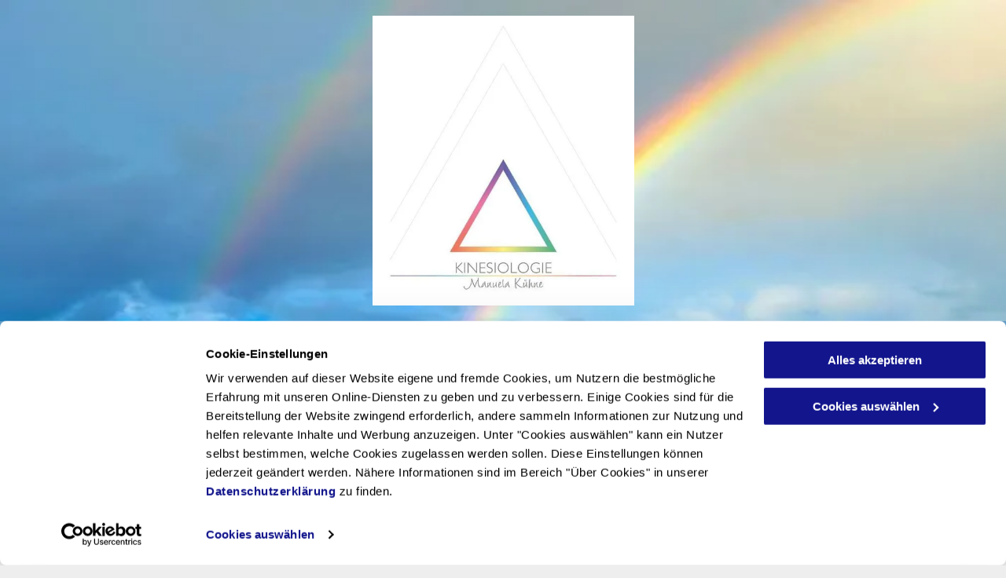

--- FILE ---
content_type: text/html;charset=utf-8
request_url: https://www.kinesiologie-mk.ch/kontakt
body_size: 17665
content:
<!doctype html >
<html xmlns="http://www.w3.org/1999/xhtml" lang="de"
      class="">
<head>
    <meta charset="utf-8">
    




































<script type="text/javascript">
    window._currentDevice = 'desktop';
    window.Parameters = window.Parameters || {
        HomeUrl: 'https://www.kinesiologie-mk.ch/',
        AccountUUID: 'a1a63c7eab9e45a084018b1f9899c82f',
        SystemID: 'EU_PRODUCTION',
        SiteAlias: 'c8882badde564317bfd8949d58b7663e',
        SiteType: atob('RFVEQU9ORQ=='),
        PublicationDate: 'Thu Aug 21 10:20:42 UTC 2025',
        ExternalUid: '200141842',
        IsSiteMultilingual: false,
        InitialPostAlias: '',
        InitialPostPageUuid: '',
        InitialDynamicItem: '',
        DynamicPageInfo: {
            isDynamicPage: false,
            base64JsonRowData: 'null',
        },
        InitialPageAlias: 'kontakt',
        InitialPageUuid: '341c48027016494d998daff5132ce503',
        InitialPageId: '34584753',
        InitialEncodedPageAlias: 'a29udGFrdA==',
        InitialHeaderUuid: '77cbee8036454df09f9bda0f7dfb9818',
        CurrentPageUrl: '',
        IsCurrentHomePage: false,
        AllowAjax: false,
        AfterAjaxCommand: null,
        HomeLinkText: 'Back To Home',
        UseGalleryModule: false,
        CurrentThemeName: 'Layout Theme',
        ThemeVersion: '500000',
        DefaultPageAlias: '',
        RemoveDID: true,
        WidgetStyleID: null,
        IsHeaderFixed: false,
        IsHeaderSkinny: false,
        IsBfs: true,
        StorePageAlias: 'null',
        StorePagesUrls: 'e30=',
        IsNewStore: 'false',
        StorePath: '',
        StoreId: 'null',
        StoreVersion: 0,
        StoreBaseUrl: '',
        StoreCleanUrl: true,
        StoreDisableScrolling: true,
        IsStoreSuspended: false,
        HasCustomDomain: true,
        SimpleSite: false,
        showCookieNotification: false,
        cookiesNotificationMarkup: 'null',
        translatedPageUrl: '',
        isFastMigrationSite: false,
        sidebarPosition: 'NA',
        currentLanguage: 'de',
        currentLocale: 'de',
        NavItems: '{}',
        errors: {
            general: 'There was an error connecting to the page.<br/> Make sure you are not offline.',
            password: 'Incorrect name/password combination',
            tryAgain: 'Try again'
        },
        NavigationAreaParams: {
            ShowBackToHomeOnInnerPages: true,
            NavbarSize: -1,
            NavbarLiveHomePage: 'https://www.kinesiologie-mk.ch/',
            BlockContainerSelector: '.dmBody',
            NavbarSelector: '#dmNav:has(a)',
            SubNavbarSelector: '#subnav_main'
        },
        hasCustomCode: true,
        planID: '1710',
        customTemplateId: 'null',
        siteTemplateId: 'null',
        productId: 'DM_DIRECT',
        disableTracking: false,
        pageType: 'FROM_SCRATCH',
        isRuntimeServer: true,
        isInEditor: false,
        hasNativeStore: false,
        defaultLang: 'de',
        hamburgerMigration: null,
        isFlexSite: false
    };

    window.Parameters.LayoutID = {};
    window.Parameters.LayoutID[window._currentDevice] = 6;
    window.Parameters.LayoutVariationID = {};
    window.Parameters.LayoutVariationID[window._currentDevice] = 5;
</script>





















<!-- Injecting site-wide to the head -->




<!-- End Injecting site-wide to the head -->

<!-- Inject secured cdn script -->


<!-- ========= Meta Tags ========= -->
<!-- PWA settings -->
<script>
    function toHash(str) {
        var hash = 5381, i = str.length;
        while (i) {
            hash = hash * 33 ^ str.charCodeAt(--i)
        }
        return hash >>> 0
    }
</script>
<script>
    (function (global) {
    //const cacheKey = global.cacheKey;
    const isOffline = 'onLine' in navigator && navigator.onLine === false;
    const hasServiceWorkerSupport = 'serviceWorker' in navigator;
    if (isOffline) {
        console.log('offline mode');
    }
    if (!hasServiceWorkerSupport) {
        console.log('service worker is not supported');
    }
    if (hasServiceWorkerSupport && !isOffline) {
        window.addEventListener('load', function () {
            const serviceWorkerPath = '/runtime-service-worker.js?v=3';
            navigator.serviceWorker
                .register(serviceWorkerPath, { scope: './' })
                .then(
                    function (registration) {
                        // Registration was successful
                        console.log(
                            'ServiceWorker registration successful with scope: ',
                            registration.scope
                        );
                    },
                    function (err) {
                        // registration failed :(
                        console.log('ServiceWorker registration failed: ', err);
                    }
                )
                .catch(function (err) {
                    console.log(err);
                });
        });

        // helper function to refresh the page
        var refreshPage = (function () {
            var refreshing;
            return function () {
                if (refreshing) return;
                // prevent multiple refreshes
                var refreshkey = 'refreshed' + location.href;
                var prevRefresh = localStorage.getItem(refreshkey);
                if (prevRefresh) {
                    localStorage.removeItem(refreshkey);
                    if (Date.now() - prevRefresh < 30000) {
                        return; // dont go into a refresh loop
                    }
                }
                refreshing = true;
                localStorage.setItem(refreshkey, Date.now());
                console.log('refereshing page');
                window.location.reload();
            };
        })();

        function messageServiceWorker(data) {
            return new Promise(function (resolve, reject) {
                if (navigator.serviceWorker.controller) {
                    var worker = navigator.serviceWorker.controller;
                    var messageChannel = new MessageChannel();
                    messageChannel.port1.onmessage = replyHandler;
                    worker.postMessage(data, [messageChannel.port2]);
                    function replyHandler(event) {
                        resolve(event.data);
                    }
                } else {
                    resolve();
                }
            });
        }
    }
})(window);
</script>
<!-- Add manifest -->
<!-- End PWA settings -->



<link rel="canonical" href="https://www.kinesiologie-mk.ch/kontakt">

<meta id="view" name="viewport" content="initial-scale=1, minimum-scale=1, maximum-scale=5, viewport-fit=cover">
<meta name="apple-mobile-web-app-capable" content="yes">

<!--Add favorites icons-->

<link rel="icon" type="image/x-icon" href="https://de.cdn-website.com/c8882badde564317bfd8949d58b7663e/site_favicon_16_1688574724498.ico"/>

<!-- End favorite icons -->
<link rel="preconnect" href="https://le-de.cdn-website.com/"/>



<!-- render the required CSS and JS in the head section -->
<script id='d-js-dmapi'>
    window.SystemID = 'EU_PRODUCTION';

    if (!window.dmAPI) {
        window.dmAPI = {
            registerExternalRuntimeComponent: function () {
            },
            getCurrentDeviceType: function () {
                return window._currentDevice;
            },
            runOnReady: (ns, fn) => {
                const safeFn = dmAPI.toSafeFn(fn);
                ns = ns || 'global_' + Math.random().toString(36).slice(2, 11);
                const eventName = 'afterAjax.' + ns;

                if (document.readyState === 'complete') {
                    $.DM.events.off(eventName).on(eventName, safeFn);
                    setTimeout(function () {
                        safeFn({
                            isAjax: false,
                        });
                    }, 0);
                } else {
                    window?.waitForDeferred?.('dmAjax', () => {
                        $.DM.events.off(eventName).on(eventName, safeFn);
                        safeFn({
                            isAjax: false,
                        });
                    });
                }
            },
            toSafeFn: (fn) => {
                if (fn?.safe) {
                    return fn;
                }
                const safeFn = function (...args) {
                    try {
                        return fn?.apply(null, args);
                    } catch (e) {
                        console.log('function failed ' + e.message);
                    }
                };
                safeFn.safe = true;
                return safeFn;
            }
        };
    }

    if (!window.requestIdleCallback) {
        window.requestIdleCallback = function (fn) {
            setTimeout(fn, 0);
        }
    }
</script>

<!-- loadCSS function header.jsp-->






<script id="d-js-load-css">
/**
 * There are a few <link> tags with CSS resource in them that are preloaded in the page
 * in each of those there is a "onload" handler which invokes the loadCSS callback
 * defined here.
 * We are monitoring 3 main CSS files - the runtime, the global and the page.
 * When each load we check to see if we can append them all in a batch. If threre
 * is no page css (which may happen on inner pages) then we do not wait for it
 */
(function () {
  let cssLinks = {};
  function loadCssLink(link) {
    link.onload = null;
    link.rel = "stylesheet";
    link.type = "text/css";
  }
  
    function checkCss() {
      const pageCssLink = document.querySelector("[id*='CssLink']");
      const widgetCssLink = document.querySelector("[id*='widgetCSS']");

        if (cssLinks && cssLinks.runtime && cssLinks.global && (!pageCssLink || cssLinks.page) && (!widgetCssLink || cssLinks.widget)) {
            const storedRuntimeCssLink = cssLinks.runtime;
            const storedPageCssLink = cssLinks.page;
            const storedGlobalCssLink = cssLinks.global;
            const storedWidgetCssLink = cssLinks.widget;

            storedGlobalCssLink.disabled = true;
            loadCssLink(storedGlobalCssLink);

            if (storedPageCssLink) {
                storedPageCssLink.disabled = true;
                loadCssLink(storedPageCssLink);
            }

            if(storedWidgetCssLink) {
                storedWidgetCssLink.disabled = true;
                loadCssLink(storedWidgetCssLink);
            }

            storedRuntimeCssLink.disabled = true;
            loadCssLink(storedRuntimeCssLink);

            requestAnimationFrame(() => {
                setTimeout(() => {
                    storedRuntimeCssLink.disabled = false;
                    storedGlobalCssLink.disabled = false;
                    if (storedPageCssLink) {
                      storedPageCssLink.disabled = false;
                    }
                    if (storedWidgetCssLink) {
                      storedWidgetCssLink.disabled = false;
                    }
                    // (SUP-4179) Clear the accumulated cssLinks only when we're
                    // sure that the document has finished loading and the document 
                    // has been parsed.
                    if(document.readyState === 'interactive') {
                      cssLinks = null;
                    }
                }, 0);
            });
        }
    }
  

  function loadCSS(link) {
    try {
      var urlParams = new URLSearchParams(window.location.search);
      var noCSS = !!urlParams.get("nocss");
      var cssTimeout = urlParams.get("cssTimeout") || 0;

      if (noCSS) {
        return;
      }
      if (link.href && link.href.includes("d-css-runtime")) {
        cssLinks.runtime = link;
        checkCss();
      } else if (link.id === "siteGlobalCss") {
        cssLinks.global = link;
        checkCss();
      } 
      
      else if (link.id && link.id.includes("CssLink")) {
        cssLinks.page = link;
        checkCss();
      } else if (link.id && link.id.includes("widgetCSS")) {
        cssLinks.widget = link;
        checkCss();
      }
      
      else {
        requestIdleCallback(function () {
          window.setTimeout(function () {
            loadCssLink(link);
          }, parseInt(cssTimeout, 10));
        });
      }
    } catch (e) {
      throw e
    }
  }
  window.loadCSS = window.loadCSS || loadCSS;
})();
</script>



<script data-role="deferred-init" type="text/javascript">
    /* usage: window.getDeferred(<deferred name>).resolve() or window.getDeferred(<deferred name>).promise.then(...)*/
    function Def() {
        this.promise = new Promise((function (a, b) {
            this.resolve = a, this.reject = b
        }).bind(this))
    }

    const defs = {};
    window.getDeferred = function (a) {
        return null == defs[a] && (defs[a] = new Def), defs[a]
    }
    window.waitForDeferred = function (b, a, c) {
        let d = window?.getDeferred?.(b);
        d
            ? d.promise.then(a)
            : c && ["complete", "interactive"].includes(document.readyState)
                ? setTimeout(a, 1)
                : c
                    ? document.addEventListener("DOMContentLoaded", a)
                    : console.error(`Deferred  does not exist`);
    };
</script>
<style id="forceCssIncludes">
    /* This file is auto-generated from a `scss` file with the same name */

.videobgwrapper{overflow:hidden;position:absolute;z-index:0;width:100%;height:100%;top:0;left:0;pointer-events:none;border-radius:inherit}.videobgframe{position:absolute;width:101%;height:100%;top:50%;left:50%;transform:translateY(-50%) translateX(-50%);object-fit:fill}#dm video.videobgframe{margin:0}@media (max-width:767px){.dmRoot .dmPhotoGallery.newPhotoGallery:not(.photo-gallery-done){min-height:80vh}}@media (min-width:1025px){.dmRoot .dmPhotoGallery.newPhotoGallery:not(.photo-gallery-done){min-height:45vh}}@media (min-width:768px) and (max-width:1024px){.responsiveTablet .dmPhotoGallery.newPhotoGallery:not(.photo-gallery-done){min-height:45vh}}#dm [data-show-on-page-only]{display:none!important}#dmRoot div.stickyHeaderFix div.site_content{margin-top:0!important}#dmRoot div.stickyHeaderFix div.hamburger-header-container{position:relative}
    

</style>
<style id="cssVariables" type="text/css">
    
</style>























<!-- Google Fonts Include -->













<!-- loadCSS function fonts.jsp-->



<link type="text/css" rel="stylesheet" href="https://de.cdn-website.com/fonts/css2?family=Roboto:ital,wght@0,100;0,300;0,400;0,500;0,700;0,900;1,100;1,300;1,400;1,500;1,700;1,900&family=Montserrat:ital,wght@0,100..900;1,100..900&family=Poppins:ital,wght@0,100;0,200;0,300;0,400;0,500;0,600;0,700;0,800;0,900;1,100;1,200;1,300;1,400;1,500;1,600;1,700;1,800;1,900&amp;subset=latin-ext&amp;display=swap"  />





<!-- RT CSS Include d-css-runtime-desktop-one-package-structured-global-->
<link rel="stylesheet" type="text/css" href="https://static.cdn-website.com/mnlt/production/5914/_dm/s/rt/dist/css/d-css-runtime-desktop-one-package-structured-global.min.css" />

<!-- End of RT CSS Include -->

<link type="text/css" rel="stylesheet" href="https://de.cdn-website.com/WIDGET_CSS/1c5f561c98dc1407f71259245435311c.css" id="widgetCSS" />

<!-- Support `img` size attributes -->
<style>img[width][height] {
  height: auto;
}</style>

<!-- Support showing sticky element on page only -->
<style>
  body[data-page-alias="kontakt"] #dm [data-show-on-page-only="kontakt"] {
    display: block !important;
  }
</style>

<!-- This is populated in Ajax navigation -->
<style id="pageAdditionalWidgetsCss" type="text/css">
</style>




<!-- Site CSS -->
<link type="text/css" rel="stylesheet" href="https://de.cdn-website.com/c8882badde564317bfd8949d58b7663e/files/c8882badde564317bfd8949d58b7663e_1.min.css?v=111" id="siteGlobalCss" />



<style id="customWidgetStyle" type="text/css">
    
</style>
<style id="innerPagesStyle" type="text/css">
    
</style>


<style
        id="additionalGlobalCss" type="text/css"
>
</style>

<style id="pagestyle" type="text/css">
    *#dm *.dmBody a.span.textonly
{
	color:rgb(255,255,255) !important;
}
*#dm *.dmBody div.dmform-error
{
	font-style:normal !important;
}
*#dm *.dmBody div.dmforminput textarea
{
	font-style:italic !important;
}
*#dm *.dmBody div.dmforminput *.fileUploadLink
{
	font-style:italic !important;
}
*#dm *.dmBody div.checkboxwrapper span
{
	font-style:italic !important;
}
*#dm *.dmBody div.radiowrapper span
{
	font-style:italic !important;
}
*#dm *.dmBody nav.u_1144820115
{
	color:black !important;
}
*#dm *.dmBody div.u_1476750998 a:hover
{
	color:#2c5f83 !important;
}
*#dm *.dmBody div.u_1144397106 a:hover
{
	color:#2c5f83 !important;
}
*#dm *.dmBody *.u_1739942375 .map-popup-title
{
	text-align:CENTER !important;
}
*#dm *.dmBody div.u_1739942375 .map-popup-title
{
	font-family:Helvetica !important;
	color:rgba(69,69,69,1) !important;
	font-weight:normal !important;
}
*#dm *.dmBody *.u_1981566088 .map-popup-title
{
	text-align:CENTER !important;
}
*#dm *.dmBody div.u_1981566088 .map-popup-title
{
	font-family:Helvetica !important;
	color:rgba(69,69,69,1) !important;
	font-weight:normal !important;
}
*#dm *.dmBody div.u_1640057249
{
	background-color:rgba(255,255,255,1) !important;
}
*#dm *.dmBody div.u_1439157383
{
	background-color:rgba(255,255,255,1) !important;
}
*#dm *.dmBody div.u_1563247804 a:hover
{
	color:#2c5f83 !important;
}

</style>

<style id="pagestyleDevice" type="text/css">
    *#dm *.dmBody div.u_1607891645
{
	margin-left:0 !important;
	padding-top:0 !important;
	padding-left:0 !important;
	padding-bottom:0 !important;
	margin-top:0 !important;
	margin-bottom:20px !important;
	margin-right:0 !important;
	padding-right:0 !important;
}
*#dm *.dmBody div.u_1913961055
{
	margin-left:0 !important;
	padding-top:0 !important;
	padding-left:0 !important;
	padding-bottom:0 !important;
	margin-top:0 !important;
	margin-bottom:20px !important;
	margin-right:0 !important;
	padding-right:0 !important;
}
*#dm *.dmBody div.u_1619539155
{
	margin-left:0 !important;
	padding-top:0 !important;
	padding-left:0 !important;
	padding-bottom:0 !important;
	margin-top:0 !important;
	margin-bottom:20px !important;
	margin-right:0 !important;
	padding-right:0 !important;
}
*#dm *.dmBody div.u_1144397106
{
	padding-top:0 !important;
	padding-left:0 !important;
	padding-bottom:0 !important;
	padding-right:0 !important;
	margin-left:0 !important;
	margin-top:0 !important;
	margin-bottom:40px !important;
	margin-right:0 !important;
}
*#dm *.dmBody div.u_1739942375 .map-popup-title
{
	font-size:13px !important;
}
*#dm *.dmBody div.u_1739942375
{
	important:true !important;
	width:100% !important;
	height:500px !important;
	margin-left:0 !important;
	padding-top:0 !important;
	padding-left:0 !important;
	padding-bottom:0 !important;
	margin-top:0 !important;
	margin-bottom:0 !important;
	margin-right:0 !important;
	padding-right:0 !important;
}
*#dm *.dmBody div.u_1981566088 .map-popup-title
{
	font-size:13px !important;
}
*#dm *.dmBody div.u_1981566088 .mapboxgl-popup-content
{
	width:246px !important;
}
*#dm *.dmBody div.u_1981566088 .leaflet-popup-content
{
	width:246px !important;
}
*#dm *.dmBody div.u_1981566088 .leaflet-rrose .leaflet-rrose-content-wrapper
{
	width:246px !important;
}
*#dm *.dmBody div.u_1981566088
{
	important:true !important;
	width:100% !important;
	height:500px !important;
	padding-top:0 !important;
	padding-left:0 !important;
	padding-bottom:0 !important;
	padding-right:0 !important;
	margin-left:0 !important;
	margin-top:0 !important;
	margin-bottom:40px !important;
	margin-right:0 !important;
}
*.dmTabletBody #dm .d-page-1716942098 DIV.dmInner
{
	background-attachment:initial !important;
}
*#dm *.d-page-1716942098 DIV.dmInner
{
	background-repeat:no-repeat !important;
	background-size:cover !important;
	background-attachment:fixed !important;
	background-position:0% 0% !important;
	background-image:url(https://le-de.cdn-website.com/c8882badde564317bfd8949d58b7663e/dms3rep/multi/opt/AdobeStock_67818690_299_225_219-2880w.jpeg) !important;
}
*#dm *.d-page-1716942098 DIV#dmSlideRightNavRight
{
	background-repeat:no-repeat !important;
	background-image:url(https://le-de.cdn-website.com/c8882badde564317bfd8949d58b7663e/dms3rep/multi/opt/AdobeStock_67818690_299_225_219-2880w.jpeg) !important;
	background-size:cover !important;
	background-attachment:initial !important;
	background-position:0% 0% !important;
}
*#dm *.dmBody div.u_1628941721
{
	margin-left:0px !important;
	padding-top:0px !important;
	padding-left:0px !important;
	padding-bottom:0px !important;
	margin-top:0px !important;
	margin-bottom:17px !important;
	margin-right:0px !important;
	padding-right:0px !important;
}
*#dm *.dmBody div.u_1237089677
{
	margin-left:0px !important;
	padding-top:0px !important;
	padding-left:0px !important;
	padding-bottom:0px !important;
	margin-top:0px !important;
	margin-bottom:45px !important;
	margin-right:0px !important;
	padding-right:0px !important;
}
*#dm *.dmBody div.u_1476750998
{
	margin-left:0px !important;
	padding-top:0px !important;
	padding-left:0px !important;
	padding-bottom:0px !important;
	margin-top:0px !important;
	margin-bottom:37px !important;
	margin-right:0px !important;
	padding-right:0px !important;
}
*#dm *.dmBody div.u_1419140791
{
	padding-top:0 !important;
	padding-left:0 !important;
	padding-bottom:0 !important;
	padding-right:0 !important;
}
*#dm *.dmBody div.u_1419140791
{
	padding-top:0 !important;
	padding-left:0 !important;
	padding-bottom:0 !important;
	padding-right:0 !important;
}
*#dm *.dmBody div.u_1563247804
{
	padding-top:0 !important;
	padding-left:0 !important;
	padding-bottom:0 !important;
	padding-right:0 !important;
}
*#dm *.dmBody div.u_1563247804
{
	padding-top:0 !important;
	padding-left:0 !important;
	padding-bottom:0 !important;
	padding-right:0 !important;
}

</style>

<!-- Flex Sections CSS -->







<style id="globalFontSizeStyle" type="text/css">
    .font-size-25, .size-25, .size-25 > font { font-size: 25px !important; }.font-size-16, .size-16, .size-16 > font { font-size: 16px !important; }.font-size-18, .size-18, .size-18 > font { font-size: 18px !important; }.font-size-15, .size-15, .size-15 > font { font-size: 15px !important; }
</style>
<style id="pageFontSizeStyle" type="text/css">
</style>




<style id="hideAnimFix">
  .dmDesktopBody:not(.editGrid) [data-anim-desktop]:not([data-anim-desktop='none']), .dmDesktopBody:not(.editGrid) [data-anim-extended] {
    visibility: hidden;
  }

  .dmDesktopBody:not(.editGrid) .dmNewParagraph[data-anim-desktop]:not([data-anim-desktop='none']), .dmDesktopBody:not(.editGrid) .dmNewParagraph[data-anim-extended] {
    visibility: hidden !important;
  }


  #dmRoot:not(.editGrid) .flex-element [data-anim-extended] {
    visibility: hidden;
  }

</style>




<style id="fontFallbacks">
    @font-face {
  font-family: "Roboto Fallback";
  src: local('Arial');
  ascent-override: 92.6709%;
  descent-override: 24.3871%;
  size-adjust: 100.1106%;
  line-gap-override: 0%;
 }@font-face {
  font-family: "Montserrat Fallback";
  src: local('Arial');
  ascent-override: 84.9466%;
  descent-override: 22.0264%;
  size-adjust: 113.954%;
  line-gap-override: 0%;
 }@font-face {
  font-family: "Poppins Fallback";
  src: local('Arial');
  ascent-override: 92.326%;
  descent-override: 30.7753%;
  line-gap-override: 8.793%;
  size-adjust: 113.7274%;
}@font-face {
  font-family: "Helvetica Fallback";
  src: local('Arial');
  ascent-override: 77.002%;
  descent-override: 22.998%;
  line-gap-override: 0%;
 }@font-face {
  font-family: "Arial Fallback";
  src: local('Arial');
  line-gap-override: 0%;
 }
</style>


<!-- End render the required css and JS in the head section -->








<meta property="og:type" content="website">
<meta property="og:url" content="https://www.kinesiologie-mk.ch/kontakt">

  <title>
    Kontakt - Kinesiologie Manuela Kühne
  </title>
  <meta name="description" content="Kinesiologie Manuela Kühne in Günsberg und Solothurn freut sich auf Ihre Kontaktaufnahme."/>

  <meta name="twitter:card" content="summary"/>
  <meta name="twitter:title" content="Kontakt - Kinesiologie Manuela Kühne"/>
  <meta name="twitter:description" content="Kinesiologie Manuela Kühne in Günsberg und Solothurn freut sich auf Ihre Kontaktaufnahme."/>
  <meta property="og:description" content="Kinesiologie Manuela Kühne in Günsberg und Solothurn freut sich auf Ihre Kontaktaufnahme."/>
  <meta property="og:title" content="Kontakt - Kinesiologie Manuela Kühne"/>




<!-- SYS- RVVfUFJPRFVDVElPTg== -->
</head>





















<body id="dmRoot" data-page-alias="kontakt"  class="dmRoot dmDesktopBody fix-mobile-scrolling addCanvasBorder dmResellerSite mac safariFix dmLargeBody responsiveTablet "
      style="padding:0;margin:0;"
      
    >

















<!-- ========= Site Content ========= -->
<div id="dm" class='dmwr'>
    
    <div class="dm_wrapper standard-var5 widgetStyle-3 standard">
         <div dmwrapped="true" id="1901957768" class="dm-home-page" themewaschanged="true"> <div dmtemplateid="Hamburger" data-responsive-name="ResponsiveDesktopTopTabletHamburger" class="runtime-module-container dm-bfs dm-layout-sec hasAnimations rows-1200 hide-back-to-top hamburger-reverse dmPageBody d-page-1716942098 inputs-css-clean dmFreeHeader" id="dm-outer-wrapper" data-page-class="1716942098" data-soch="true" data-background-parallax-selector=".dmHomeSection1, .dmSectionParallex"> <div id="dmStyle_outerContainer" class="dmOuter"> <div id="dmStyle_innerContainer" class="dmInner"> <div class="dmLayoutWrapper standard-var dmStandardDesktop"> <div id="site_content"> <div class="p_hfcontainer showOnMedium"> <div id="hamburger-drawer" class="hamburger-drawer layout-drawer" layout="e9d510f4eb904e939c2be8efaf777e6e===header" data-origin="side-reverse" data-auto-height="true"> <div class="u_1826294544 dmRespRow" style="text-align: center;" id="1826294544"> <div class="dmRespColsWrapper" id="1337204992"> <div class="u_1183846399 dmRespCol small-12 medium-12 large-12 empty-column" id="1183846399"></div> 
</div> 
</div> 
 <div class="u_1021493186 dmRespRow middleDrawerRow" style="text-align: center;" id="1021493186"> <div class="dmRespColsWrapper" id="1170137577"> <div class="dmRespCol small-12 u_1808057136 medium-12 large-12" id="1808057136"> <nav class="u_1172762546 effect-text-color main-navigation unifiednav dmLinksMenu" role="navigation" layout-main="vertical_nav_layout_4" layout-sub="submenu_horizontal_1" data-show-vertical-sub-items="HIDE" id="1172762546" dmle_extension="onelinksmenu" data-element-type="onelinksmenu" data-nav-structure="VERTICAL" wr="true" icon="true" surround="true" navigation-id="unifiedNav"> <ul role="menubar" class="unifiednav__container  " data-auto="navigation-pages"> <li role="menuitem" class=" unifiednav__item-wrap " data-auto="more-pages" data-depth="0"> <a href="/" class="unifiednav__item  dmUDNavigationItem_00  " target="" data-target-page-alias=""> <span class="nav-item-text " data-link-text="
         Home
        " data-auto="page-text-style">Home<span class="icon icon-angle-down"></span> 
</span> 
</a> 
</li> 
 <li role="menuitem" class=" unifiednav__item-wrap " data-auto="more-pages" data-depth="0"> <a href="/uber-mich" class="unifiednav__item  dmUDNavigationItem_010101972278  " target="" data-target-page-alias=""> <span class="nav-item-text " data-link-text="
         Über mich
        " data-auto="page-text-style">&Uuml;ber mich<span class="icon icon-angle-down"></span> 
</span> 
</a> 
</li> 
 <li role="menuitem" class=" unifiednav__item-wrap " data-auto="more-pages" data-depth="0"> <a href="/angebot" class="unifiednav__item  dmUDNavigationItem_010101824077  " target="" data-target-page-alias=""> <span class="nav-item-text " data-link-text="
         Angebot
        " data-auto="page-text-style">Angebot<span class="icon icon-angle-down"></span> 
</span> 
</a> 
</li> 
 <li role="menuitem" class=" unifiednav__item-wrap " data-auto="more-pages" data-depth="0"> <a href="/aktuelles--kurse" class="unifiednav__item  dmUDNavigationItem_010101245006  " target="" data-target-page-alias=""> <span class="nav-item-text " data-link-text="
         Aktuelles & Kurse
        " data-auto="page-text-style">Aktuelles &amp; Kurse<span class="icon icon-angle-down"></span> 
</span> 
</a> 
</li> 
 <li role="menuitem" class=" unifiednav__item-wrap " data-auto="more-pages" data-depth="0"> <a href="/fotogalerie" class="unifiednav__item  dmUDNavigationItem_01010181953  " target="" data-target-page-alias=""> <span class="nav-item-text " data-link-text="
         Fotogalerie
        " data-auto="page-text-style">Fotogalerie<span class="icon icon-angle-down"></span> 
</span> 
</a> 
</li> 
 <li role="menuitem" class=" unifiednav__item-wrap " data-auto="more-pages" data-depth="0"> <a href="/kontakt" class="unifiednav__item  dmNavItemSelected  dmUDNavigationItem_010101890753  " target="" data-target-page-alias="" aria-current="page" data-auto="selected-page"> <span class="nav-item-text " data-link-text="
         Kontakt
        " data-auto="page-text-style">Kontakt<span class="icon icon-angle-down"></span> 
</span> 
</a> 
</li> 
</ul> 
</nav> 
</div> 
</div> 
</div> 
 <div class="dmRespRow u_1676049285" style="text-align: center;" id="1676049285"> <div class="dmRespColsWrapper" id="1888750820"> <div class="u_1916182198 dmRespCol small-12 medium-12 large-12 empty-column" id="1916182198"></div> 
</div> 
</div> 
</div> 
 <div class="layout-drawer-overlay" id="layout-drawer-overlay"></div> 
</div> 
 <div class="site_content"> <div id="hamburger-header-container" class="showOnMedium hamburger-header-container p_hfcontainer"> <div id="hamburger-header" class="u_hamburger-header hamburger-header p_hfcontainer" layout="44dc38f951e9489490b055748e10ba9f===header"> <div class="u_1448309716 dmRespRow" id="1448309716"> <div class="dmRespColsWrapper" id="1325874797"> <div class="u_1651518369 dmRespCol small-12 large-3 medium-3" id="1651518369"> <div data-element-type="spacer" class="dmSpacer" id="1725188600"></div> 
</div> 
 <div class="u_1960598758 dmRespCol small-12 large-6 medium-6" id="1960598758"> <div class="u_1300738288 imageWidget align-center" data-element-type="image" data-widget-type="image" id="1300738288"> <a href="/" id="1503300122"><img src="https://le-de.cdn-website.com/c8882badde564317bfd8949d58b7663e/dms3rep/multi/opt/logoKinesiologieManuelaKuhne-1920w.jpg" alt="Logo - Kinesiologie Manuela Kühne" id="1297197829" class="" data-dm-image-path="https://de.cdn-website.com/c8882badde564317bfd8949d58b7663e/dms3rep/multi/logoKinesiologieManuelaKuhne.jpg" width="525" height="581" onerror="handleImageLoadError(this)"/></a> 
</div> 
</div> 
 <div class="u_1644439475 dmRespCol small-12 large-3 medium-3" id="1644439475"> <div data-element-type="spacer" class="dmSpacer" id="1873099585"></div> 
</div> 
</div> 
</div> 
</div> 
</div> 
 <button class="showOnMedium layout-drawer-hamburger hamburger-on-header" id="layout-drawer-hamburger" aria-label="menu" aria-controls="hamburger-drawer" aria-expanded="false"> <span class="hamburger__slice"></span> 
 <span class="hamburger__slice"></span> 
 <span class="hamburger__slice"></span> 
</button> 
 <div class="dmHeaderContainer fHeader d-header-wrapper showOnLarge"> <div id="hcontainer" class="u_hcontainer dmHeader p_hfcontainer" freeheader="true" headerlayout="b58ba5b5703b4cd7b5f5f7951565dc87===horizontal-layout-5" layout="78f5c343822e4eb3aac27f4ad5d13812===header"> <div dm:templateorder="85" class="dmHeaderResp dmHeaderStack noSwitch" id="1709005236"> <div class="dmRespRow u_1036884953" id="1036884953"> <div class="dmRespColsWrapper" id="1923181989"> <div class="u_1449330161 dmRespCol small-12 large-3 medium-3" id="1449330161"> <div data-element-type="spacer" class="dmSpacer" id="1714106944"></div> 
</div> 
 <div class="u_1280688698 dmRespCol small-12 large-6 medium-6" id="1280688698"> <div class="u_1501003639 imageWidget align-center" data-element-type="image" data-widget-type="image" id="1501003639"> <a href="/" id="1728306399"><img src="https://le-de.cdn-website.com/c8882badde564317bfd8949d58b7663e/dms3rep/multi/opt/logoKinesiologieManuelaKuhne-1920w.jpg" alt="Logo - Kinesiologie Manuela Kühne" id="1714592527" class="" data-dm-image-path="https://de.cdn-website.com/c8882badde564317bfd8949d58b7663e/dms3rep/multi/logoKinesiologieManuelaKuhne.jpg" width="525" height="581" onerror="handleImageLoadError(this)"/></a> 
</div> 
</div> 
 <div class="u_1254382867 dmRespCol small-12 large-3 medium-3" id="1254382867"> <div data-element-type="spacer" class="dmSpacer" id="1920596632"></div> 
</div> 
</div> 
</div> 
 <div class="dmRespRow dmDefaultListContentRow u_1861705244" style="text-align:center" id="1861705244"> <div class="dmRespColsWrapper" id="1914255413"> <div class="u_1246161842 dmRespCol small-12 medium-12 large-12" id="1246161842"> <span id="1630001966"></span> 
 <nav class="u_1112353738 effect-text-color main-navigation unifiednav dmLinksMenu" role="navigation" layout-main="horizontal_nav_layout_2" layout-sub="submenu_horizontal_2" data-show-vertical-sub-items="HOVER" id="1112353738" dmle_extension="onelinksmenu" data-element-type="onelinksmenu" wr="true" icon="true" surround="true" adwords="" navigation-id="unifiedNav"> <ul role="menubar" class="unifiednav__container  " data-auto="navigation-pages"> <li role="menuitem" class=" unifiednav__item-wrap " data-auto="more-pages" data-depth="0"> <a href="/" class="unifiednav__item  dmUDNavigationItem_00  " target="" data-target-page-alias=""> <span class="nav-item-text " data-link-text="
         Home
        " data-auto="page-text-style">Home<span class="icon icon-angle-down"></span> 
</span> 
</a> 
</li> 
 <li role="menuitem" class=" unifiednav__item-wrap " data-auto="more-pages" data-depth="0"> <a href="/uber-mich" class="unifiednav__item  dmUDNavigationItem_010101972278  " target="" data-target-page-alias=""> <span class="nav-item-text " data-link-text="
         Über mich
        " data-auto="page-text-style">&Uuml;ber mich<span class="icon icon-angle-down"></span> 
</span> 
</a> 
</li> 
 <li role="menuitem" class=" unifiednav__item-wrap " data-auto="more-pages" data-depth="0"> <a href="/angebot" class="unifiednav__item  dmUDNavigationItem_010101824077  " target="" data-target-page-alias=""> <span class="nav-item-text " data-link-text="
         Angebot
        " data-auto="page-text-style">Angebot<span class="icon icon-angle-down"></span> 
</span> 
</a> 
</li> 
 <li role="menuitem" class=" unifiednav__item-wrap " data-auto="more-pages" data-depth="0"> <a href="/aktuelles--kurse" class="unifiednav__item  dmUDNavigationItem_010101245006  " target="" data-target-page-alias=""> <span class="nav-item-text " data-link-text="
         Aktuelles & Kurse
        " data-auto="page-text-style">Aktuelles &amp; Kurse<span class="icon icon-angle-down"></span> 
</span> 
</a> 
</li> 
 <li role="menuitem" class=" unifiednav__item-wrap " data-auto="more-pages" data-depth="0"> <a href="/fotogalerie" class="unifiednav__item  dmUDNavigationItem_01010181953  " target="" data-target-page-alias=""> <span class="nav-item-text " data-link-text="
         Fotogalerie
        " data-auto="page-text-style">Fotogalerie<span class="icon icon-angle-down"></span> 
</span> 
</a> 
</li> 
 <li role="menuitem" class=" unifiednav__item-wrap " data-auto="more-pages" data-depth="0"> <a href="/kontakt" class="unifiednav__item  dmNavItemSelected  dmUDNavigationItem_010101890753  " target="" data-target-page-alias="" aria-current="page" data-auto="selected-page"> <span class="nav-item-text " data-link-text="
         Kontakt
        " data-auto="page-text-style">Kontakt<span class="icon icon-angle-down"></span> 
</span> 
</a> 
</li> 
</ul> 
</nav> 
</div> 
</div> 
</div> 
</div> 
</div> 
</div> 
 <div dmwrapped="true" id="dmFirstContainer" class="dmBody u_dmStyle_template_kontakt dm-home-page" themewaschanged="true"> <div id="allWrapper" class="allWrapper"><!-- navigation placeholders --> <div id="dm_content" class="dmContent" role="main"> <div dm:templateorder="170" class="dmHomeRespTmpl mainBorder dmRespRowsWrapper dmFullRowRespTmpl" id="1716942098"> <div class="dmRespRow u_1640057249" id="1640057249"> <div class="dmRespColsWrapper" id="1011113333"> <div class="dmRespCol large-12 medium-12 small-12" id="1380173653"> <div class="dmNewParagraph u_1607891645" data-element-type="paragraph" data-version="5" id="1607891645"> <h1 style="line-height: 1.2em;" class="text-align-center"><span style="display: unset; font-weight: inherit;">Kontakt</span></h1> 
</div> 
</div> 
</div> 
</div> 
 <div class="dmRespRow u_1439157383" id="1439157383"> <div class="dmRespColsWrapper" id="1136017720"> <div class="u_1954300004 dmRespCol small-12 large-7 medium-7" id="1954300004"> <div class="dmNewParagraph u_1628941721" data-element-type="paragraph" data-version="5" id="1628941721"><p class="size-25 m-size-23" style="line-height: 1.2;"><span class="font-size-25 m-font-size-23" style="color: rgb(99, 160, 204); display: unset;" m-font-size-set="true">Praxis Solothurn</span></p></div> 
 <div class="dmNewParagraph u_1476750998" data-element-type="paragraph" data-version="5" id="1476750998"><p style="line-height: 1.9;"><strong style="font-weight: bold; display: initial;">Kinesiologie Manuela K&uuml;hne</strong></p><p style="line-height: 1.9;"><strong style="color: rgb(228, 23, 23); display: initial; font-weight: bold;">Waisenhausstrasse 15</strong></p><p style="line-height: 1.9;"><strong style="color: rgb(113, 113, 113); display: initial; font-weight: bold;">4500 Solothurn</strong></p><p style="line-height: 1.9;"><span style="color: rgb(113, 113, 113); display: initial;">im ersten Stock</span></p><p class="m-size-16 size-16" style="line-height: 2;"><span class="m-font-size-16 font-size-16" m-font-size-set="true" style="color: rgb(113, 113, 113); display: initial;">Lift und Parkplatz (Schild &quot;Praxis&quot; oder P1+2 entlang der Strasse) sind vorhanden</span></p><p class="m-size-16 size-16" style="line-height: 2.1;"><span class="m-font-size-16 font-size-16" m-font-size-set="true" style="color: rgb(113, 113, 113); display: initial;">Buslinie Nr. 4, Solothurn HB Kante C</span></p><p class="m-size-16 size-16" style="line-height: 2.1;"><span class="m-font-size-16 font-size-16" m-font-size-set="true" style="color: rgb(113, 113, 113); display: initial;">Haltestelle R&uuml;ttenen Gr&uuml;negg</span></p><p style="line-height: 1.8;"><span class="m-font-size-16" m-font-size-set="true" style="display: initial;">&nbsp;</span></p><p style="line-height: 1.9;"><span style="display:initial;font-family:FontAwesome;"></span><span single-space="true" class="" style="display: initial;"> <span style="display: initial;"></span> 
</span><strong style="display: initial; font-weight: bold;">032 637 08 87 bis 31.10.2025</strong></p><p style="line-height: 1.9;"><strong style="display: initial; color: rgb(228, 23, 23); font-weight: bold;">ab 1.11.2025 neue Telefonnummer: 032/637 08 88</strong></p><p style="line-height: 1.9;"><span style="display:initial;font-family:FontAwesome;"></span><span single-space="true" class="" style="display: initial;"> <span style="display: initial;"></span> 
</span><a href="mailto:manuelakuehne@hotmail.com" target="_blank" style="display: initial; text-decoration: none; color: rgb(99, 160, 204);">manuelakuehne@hotmail.com</a></p></div> 
 <div class="u_1981566088 default align-center hasFullWidth inlineMap" data-type="inlineMap" data-lat="47.21892" data-lng="7.53164" data-address="Waisenhausstrasse 15, 4500 Solothurn, Switzerland" data-height="" data-msid="" data-mapurl="" data-lang="de" data-color-scheme="" data-zoom="16" data-layout="" data-popup-display="" data-popup-show="true" data-popup-title="Waisenhausstrasse 15, 4500 Solothurn" data-popup-title-visible="true" data-popup-description="" data-popup-description-visible="false" id="1981566088" dmle_extension="mapextension" data-element-type="mapextension" modedesktop="map" modemobile="map" addresstodisplay="Waisenhausstrasse 15, 4500 Solothurn, Switzerland" geocompleteaddress="Waisenhausstrasse 15, 4500 Solothurn, Switzerland" data-popup-display-desktop="" zoom="16" data-popup-display-mobile="" data-display-type="block" dmmapsource="dm" modetablet="map" wr="true" icon="true" surround="true" description="Finde uns" adwords="" icon-name="icon-map-marker" street="" city="" country="US" country_full="United States" zip="" business="Manuela K&uuml;hne" provider="mapbox" lon="7.53164" lat="47.21892"> <div class="mapContainer" style="height: 100%; width: 100%; overflow: hidden; z-index: 0;"></div> 
</div> 
 <div class="u_1739942375 default align-center hasFullWidth hide-for-medium hide-for-large inlineMap" data-type="inlineMap" data-lat="47.21892" data-lng="7.53164" data-address="Waisenhausstrasse 15, 4500 Solothurn, Schweiz" data-height="" data-msid="" data-mapurl="" data-lang="de" data-color-scheme="" data-zoom="16" data-layout="" data-popup-display="" data-popup-show="false" data-popup-title="" data-popup-title-visible="false" data-popup-description="" data-popup-description-visible="false" id="1739942375" dmle_extension="mapextension" data-element-type="mapextension" modedesktop="map" modemobile="button" addresstodisplay="Waisenhausstrasse 15, 4500 Solothurn, Schweiz" geocompleteaddress="Waisenhausstrasse 15, 4500 Solothurn, Schweiz" data-popup-display-desktop="" zoom="16" data-popup-display-mobile="" data-display-type="block" dmmapsource="dm" modetablet="map" wr="true" icon="true" surround="true" description="Google map" adwords="" icon-name="icon-map-marker" street="" city="" country="US" country_full="United States" zip="" business="Manuela K&uuml;hne" provider="mapbox" lon="7.53164" lat="47.21892"> <div class="mapContainer" style="height: 100%; width: 100%; overflow: hidden; z-index: 0;"></div> 
</div> 
</div> 
 <div class="u_1406409728 dmRespCol small-12 large-5 medium-5" id="1406409728"> <div class="dmNewParagraph u_1913961055" data-element-type="paragraph" data-version="5" id="1913961055" style="transition: none 0s ease 0s; text-align: left; display: block;"> <h2 style="line-height: 1.2em;"><span style="font-weight: inherit; display: unset;">&Ouml;ffnungszeiten</span></h2> 
</div> 
 <div class="dmNewParagraph u_1237089677" data-element-type="paragraph" data-version="5" id="1237089677"><p style="line-height: 1.6em;"><span style="display: unset;">Ich bin von&nbsp;</span><span style="display: unset; font-weight: bold;">Montag bis Samstag</span><span style="display: unset;">&nbsp;zu individuell vereinbarten Zeiten f&uuml;r Sie da. Auch am Abend sind Termine m&ouml;glich.</span></p><p style="line-height: 2.2;"><span style="display: unset;">&nbsp;</span></p><p style="line-height: 1.7;"><span style="display: unset;">Bitte bringen Sie zur ersten Sitzung Ihren&nbsp;</span><span style="display: unset; font-weight: bold;">Krankenkassenausweis</span><span style="display: unset;">&nbsp;(Zusatzversicherung) mit.</span></p><p style="line-height: 1.6;"><span style="display: unset;">Im Verhinderungsfall bitte ich Sie um Abmeldung&nbsp;</span><span style="display: unset; font-weight: bold;">48 Stunden vor</span><span style="display: unset;">&nbsp;</span><span style="display: unset; font-weight: bold;">dem</span><span style="display: unset;">&nbsp;</span><span style="display: unset; font-weight: bold;">vereinbarten Termin.</span><span style="display: unset; font-weight: inherit;">&nbsp;Ansonsten wird Ihnen die eingeplante Sitzungszeit verrechnet.</span></p></div> 
 <div class="u_1619539155 dmNewParagraph" data-element-type="paragraph" data-version="5" id="1619539155"> <h2 style="line-height: 1.2em;"><span style="display: unset; font-weight: inherit;">Eintrittsformular</span></h2> 
</div> 
 <div class="dmNewParagraph u_1144397106" data-element-type="paragraph" data-version="5" id="1144397106"> <h2 class="m-size-18 size-18" style="line-height: 1.6em;"><a href="https://de.cdn-website.com/c8882badde564317bfd8949d58b7663e/files/uploaded/Eintrittsformular-KinesiologieManuelaKuhne.docx" target="_blank" runtime_url="https://de.cdn-website.com/c8882badde564317bfd8949d58b7663e/files/uploaded/Eintrittsformular-KinesiologieManuelaKuhne.docx" file="true" type="file" class="m-font-size-18 font-size-18" m-font-size-set="true" style="font-weight: inherit; display: initial; color: rgb(99, 160, 204);">Hier herunterladen</a></h2> 
</div> 
 <div class="u_1419140791 dmNewParagraph" data-element-type="paragraph" data-version="5" id="1419140791" data-styletopreserve="{" background-image":""}"=""> <h2 style="line-height: 1.2em;"><span style="font-weight: inherit; display: unset;">Einverst&auml;ndniserkl&auml;rung</span></h2> 
</div> 
 <div class="dmNewParagraph u_1563247804" data-element-type="paragraph" data-version="5" id="1563247804"> <h2 class="m-size-18 size-18" style="line-height: 1.6em;"><a href="https://de.cdn-website.com/c8882badde564317bfd8949d58b7663e/files/uploaded/2023_Einverst%C3%A4ndniserkl%C3%A4rung.pdf" target="_blank" runtime_url="https://de.cdn-website.com/c8882badde564317bfd8949d58b7663e/files/uploaded/2023_Einverst%C3%A4ndniserkl%C3%A4rung.pdf" file="true" type="file" style="font-weight: inherit; display: initial; color: rgb(99, 160, 204);" class="m-font-size-18 font-size-18" m-font-size-set="true">Hier herunterladen</a></h2> 
</div> 
</div> 
</div> 
</div> 
</div> 
</div> 
</div> 
</div> 
 <div class="sticky-widgets-container-global" id="1137107964"></div> 
 <div class="dmFooterContainer"> <div id="fcontainer" class="u_fcontainer f_hcontainer dmFooter p_hfcontainer"> <div dm:templateorder="250" class="dmFooterResp generalFooter" id="1943048428"> <div class="u_1125886738 dmRespRow hide-for-medium" id="1125886738"> <div class="dmRespColsWrapper" id="1842935555"> <div class="u_1562940697 dmRespCol small-12 large-6 medium-6" id="1562940697"> <div class="dmNewParagraph u_1353158085" data-element-type="paragraph" data-version="5" id="1353158085"><p class="size-15 m-size-14" style="line-height: 1.6em;"><span class="font-size-15 m-font-size-14" style="display: unset; font-weight: bold;" m-font-size-set="true">Standort Solothurn</span></p><p class="size-15 m-size-14" style="line-height: 1.6em;"><span class="font-size-15 m-font-size-14" style="color: rgb(228, 23, 23); display: unset; font-weight: bold;" m-font-size-set="true">neu ab August 2021</span></p><p class="size-15 m-size-14" style="line-height: 1.6em;"><span class="font-size-15 m-font-size-14" style="display: unset;" m-font-size-set="true">Kinesiologie Manuela K&uuml;hne</span></p><p class="size-15 m-size-14" style="line-height: 1.6em;"><span class="font-size-15 m-font-size-14" style="display: unset;" m-font-size-set="true">Waisenhausstrasse 15</span></p><p class="size-15 m-size-14" style="line-height: 1.6em;"><span class="font-size-15 m-font-size-14" style="display: unset;" m-font-size-set="true">4500 Solothurn</span></p></div> 
</div> 
 <div class="u_1073088043 dmRespCol small-12 large-3 medium-3" id="1073088043"> <div class="u_1657631735 dmNewParagraph" data-element-type="paragraph" data-version="5" id="1657631735"><p class="m-size-14 size-15" style="line-height: 1.6em;"><strong class="font-size-15 m-font-size-14" m-font-size-set="true" style="font-weight: bold; display: initial;">Telefon&nbsp;</strong><a href="tel:0326370887" target="_blank" class="font-size-15 m-font-size-14" m-font-size-set="true" style="color: rgb(99, 160, 204); display: initial;"><br/></a><a href="tel:0326370887" target="_blank" class="font-size-15 m-font-size-14" m-font-size-set="true" style="color: rgb(99, 160, 204); display: initial; text-decoration: none;">032 637 08 87</a><span class="font-size-15 m-font-size-14" style="display: initial; color: rgb(99, 160, 204); text-decoration: none;"> <span style="display: initial; color: rgb(99, 160, 204); text-decoration: none;" m-font-size-set="true" class="font-size-15 m-font-size-14">bis 31.10.2025</span></span></p><p class="m-size-14 size-15" style="line-height: 1.6em;"><span class="font-size-15 m-font-size-14" m-font-size-set="true" style="text-decoration: none; color: rgb(228, 23, 23); display: initial;">ab 11.11.2025 neue Telefonnummer: 032/637 08 88</span></p><p class="m-size-14 size-15" style="line-height: 1.6em;"><strong class="font-size-15 m-font-size-14" m-font-size-set="true" style="font-weight: bold; display: initial;">E-Mail&nbsp;</strong><a href="mailto:manuelakuehne@hotmail.com" target="_blank" class="font-size-15 m-font-size-14" m-font-size-set="true" style="text-decoration: none; display: initial;"><br/></a><a href="mailto:manuelakuehne@hotmail.com" target="_blank" class="font-size-15 m-font-size-14" m-font-size-set="true" style="text-decoration: none; display: initial; color: rgb(99, 160, 204);">manuelakuehne@hotmail.com</a></p></div> 
 <div data-element-type="spacer" class="u_1663690583 dmSpacer hide-for-small" id="1663690583"></div> 
</div> 
 <div class="u_1144441387 dmRespCol small-12 large-1 medium-1" id="1144441387"> <div data-element-type="spacer" class="u_1458011285 dmSpacer hide-for-small" id="1458011285"></div> 
</div> 
 <div class="u_1621658273 dmRespCol small-12 large-2 medium-2" id="1621658273"> <div class="u_1289701069 dmNewParagraph" data-element-type="paragraph" data-version="5" id="1289701069"><p class="m-size-14 text-align-right size-15"><a href="/impressum" runtime_url="/impressum" type="page" class="font-size-15 m-font-size-14" m-font-size-set="true" style="color: rgb(99, 160, 204); text-decoration: none; display: unset;">Impressum</a></p><p class="m-size-14 text-align-right size-15"><a href="https://de.cdn-website.com/c8882badde564317bfd8949d58b7663e/files/uploaded/2023-9 Datenschutzerklärung.docx" target="_blank" runtime_url="https://de.cdn-website.com/c8882badde564317bfd8949d58b7663e/files/uploaded/2023-9 Datenschutzerklärung.docx" file="true" type="file" class="font-size-15 m-font-size-14" m-font-size-set="true" style="color: rgb(99, 160, 204); display: unset; text-decoration: none;">Datenschutzerkl&auml;rung</a></p></div> 
</div> 
</div> 
</div> 
 <div class="u_1806181907 dmRespRow hide-for-large hide-for-small" id="1806181907"> <div class="dmRespColsWrapper" id="1663613460"> <div class="u_1942041467 dmRespCol small-12 large-6 medium-6" id="1942041467"> <div class="dmNewParagraph u_1798734209" data-element-type="paragraph" data-version="5" id="1798734209"><p class="size-15 m-size-14" style="line-height: 1.6em;"><span class="font-size-15 m-font-size-14" style="display: unset; font-weight: bold;" m-font-size-set="true">Standort Solothurn</span></p><p class="size-15 m-size-14" style="line-height: 1.6em;"><span class="font-size-15 m-font-size-14" style="color: rgb(228, 23, 23); display: unset; font-weight: bold;" m-font-size-set="true">neu ab August 2021</span></p><p class="size-15 m-size-14" style="line-height: 1.6em;"><span class="font-size-15 m-font-size-14" style="display: unset;" m-font-size-set="true">Kinesiologie Manuela K&uuml;hne</span></p><p class="size-15 m-size-14" style="line-height: 1.6em;"><span class="font-size-15 m-font-size-14" style="display: unset;" m-font-size-set="true">Waisenhausstrasse 15</span></p><p class="size-15 m-size-14" style="line-height: 1.6em;"><span class="font-size-15 m-font-size-14" style="display: unset;" m-font-size-set="true">4500 Solothurn</span></p></div> 
</div> 
 <div class="u_1202908217 dmRespCol small-12 large-3 medium-3" id="1202908217"> <div class="u_1665323604 dmNewParagraph" data-element-type="paragraph" data-version="5" id="1665323604"><p class="size-15 m-size-14" style="line-height: 1.6em;"><span class="font-size-15 m-font-size-14" style="font-weight: bold; display: initial;" m-font-size-set="true">Telefon&nbsp;</span><a href="tel:0326370887" target="_blank" class="font-size-15 m-font-size-14" style="color: rgb(99, 160, 204); display: initial;" m-font-size-set="true"><br/></a><a href="tel:0326370887" target="_blank" class="font-size-15 m-font-size-14" style="color: rgb(99, 160, 204); display: initial; text-decoration: none;" m-font-size-set="true">032 637 08 87</a></p><p class="size-15 m-size-14" style="line-height: 1.6em;"><span class="font-size-15 m-font-size-14" style="font-weight: bold; display: initial;" m-font-size-set="true">E-Mail&nbsp;</span><a href="mailto:manuelakuehne@hotmail.com" target="_blank" class="font-size-15 m-font-size-14" style="text-decoration: none; display: initial;" m-font-size-set="true"><br/></a><a href="mailto:manuelakuehne@hotmail.com" target="_blank" class="font-size-15 m-font-size-14" style="text-decoration: none; display: initial; color: rgb(99, 160, 204);" m-font-size-set="true">manuelakuehne@hotmail.com</a></p></div> 
 <div data-element-type="spacer" class="u_1903886729 dmSpacer hide-for-small" id="1903886729"></div> 
</div> 
 <div class="u_1392981781 dmRespCol small-12 large-1 medium-1" id="1392981781"> <div data-element-type="spacer" class="u_1271139120 dmSpacer hide-for-small" id="1271139120"></div> 
</div> 
 <div class="u_1316644130 dmRespCol small-12 large-2 medium-2" id="1316644130"> <div class="u_1178196003 dmNewParagraph" data-element-type="paragraph" data-version="5" id="1178196003"><p class="text-align-right m-size-14 size-15"><a href="/impressum" runtime_url="/impressum" class="font-size-15 m-font-size-14" m-font-size-set="true" style="color: rgb(99, 160, 204); text-decoration: none; display: unset;" type="page">Impressum</a></p></div> 
</div> 
</div> 
</div> 
 <div class="u_1884315077 dmRespRow" style="text-align: center;" id="1884315077" data-page-element-id="1320309640" data-page-element-type="section"> <div class="dmRespColsWrapper" id="1499721216"> <div class="dmRespCol small-12 medium-12 large-12 u_1771114871" id="1771114871"> <span id="1570324295"></span> 
 <div class="dmNewParagraph" data-element-type="paragraph" data-version="5" id="1215354204" style="transition: opacity 1s ease-in-out 0s;"><p><a href="/privacy" runtime_url="/privacy" type="page" style="font-weight: normal; text-decoration: none; display: initial; color: rgb(221, 221, 221);">Datenschutzerkl&auml;rung</a></p></div> 
</div> 
</div> 
</div> 
</div> 
 <div id="1236746004" dmle_extension="powered_by" data-element-type="powered_by" icon="true" surround="false"></div> 
</div> 
</div> 
</div> 
</div> 
</div> 
</div> 
</div> 
</div> 
</div> 

    </div>
</div>
<!--  Add full CSS and Javascript before the close tag of the body if needed -->
<!-- ========= JS Section ========= -->
<script>
    var isWLR = true;

    window.customWidgetsFunctions = {};
    window.customWidgetsStrings = {};
    window.collections = {};
    window.currentLanguage = "GERMAN"
    window.isSitePreview = false;
</script>
<script type="text/javascript">

    var d_version = "production_5914";
    var build = "2025-11-04T13_50_16";
    window['v' + 'ersion'] = d_version;

    function buildEditorParent() {
        window.isMultiScreen = true;
        window.editorParent = {};
        window.previewParent = {};
        window.assetsCacheQueryParam = "?version=2025-11-04T13_50_16";
        try {
            var _p = window.parent;
            if (_p && _p.document && _p.$ && _p.$.dmfw) {
                window.editorParent = _p;
            } else if (_p.isSitePreview) {
                window.previewParent = _p;
            }
        } catch (e) {

        }
    }

    buildEditorParent();
</script>

<!-- Load jQuery -->
<script type="text/javascript" id='d-js-jquery'
        src="https://static.cdn-website.com/libs/jquery/jquery-3.7.0.min.js"></script>
<!-- End Load jQuery -->
<!-- Injecting site-wide before scripts -->
<script id="d-js-ecwid-cb-glue" data-swh-uuid="aeb3461cfc6541f7b4739d3165c5e871">

window.ec=window.ec||{},window.ec.config=ec.config||{},window.ec.config.tracking=ec.config.tracking||{},window.ec.config.tracking.ask_consent=!0;let _ecwidLoadedForCb=!1;function _acceptConsentForEcwid(e){e.preferences&&e.statistics&&!e.marketing?Ecwid.setTrackingConsent("ANALYTICS_ONLY"):!e.preferences||e.statistics||e.marketing?Ecwid.setTrackingConsent("ACCEPT"):Ecwid.setTrackingConsent("PERSONALIZATION_ONLY")}function _onEcwidLoadedCb(){Cookiebot&&Cookiebot.consented?"function"==typeof Ecwid.setTrackingConsent?_acceptConsentForEcwid(Cookiebot.consent):window.Ecwid.OnAPILoaded.add(function(){_acceptConsentForEcwid(Cookiebot.consent)}):Cookiebot&&Cookiebot.declined?Ecwid.setTrackingConsent("DECLINE"):_ecwidLoadedForCb=!0}window.addEventListener("message",e=>{"ecwid-script-loaded"===e.data.type&&_onEcwidLoadedCb()}),window.addEventListener("CookiebotOnAccept",async()=>{_ecwidLoadedForCb&&_acceptConsentForEcwid(Cookiebot.consent)},!1),window.addEventListener("CookiebotOnDecline",async()=>{_ecwidLoadedForCb&&Ecwid.setTrackingConsent("DECLINE")},!1);

</script>
<script id="CookiebotConfiguration" type="application/json" data-cookieconsent="ignore" data-swh-uuid="aeb3461cfc6541f7b4739d3165c5e871">

{"TagConfiguration":[{"id":"d-js-core","ignore":true},{"id":"d-js-params","ignore":true},{"id":"d-js-jquery","ignore":true},{"id":"d-js-load-css","ignore":true},{"id":"d-js-dmapi","ignore":true},{"id":"d-js-datalayer-optimization","ignore":true}]}

</script>
<script data-cookieconsent="ignore" data-swh-uuid="aeb3461cfc6541f7b4739d3165c5e871">

function _cbSetGtag(){dataLayer.push(arguments)}window.dataLayer=window.dataLayer||[],_cbSetGtag("consent","default",{"ad_personalization":"denied","ad_storage":"denied","ad_user_data":"denied","analytics_storage":"denied","functionality_storage":"denied","personalization_storage":"denied","security_storage":"denied","wait_for_update":500}),_cbSetGtag("set","ads_data_redaction",!0),_cbSetGtag("set","url_passthrough",!0)

</script>
<script id="Cookiebot" src="https://consent.cookiebot.com/uc.js" data-cbid="0a3a5f19-d829-473c-bb43-df2700a3e588" data-blockingmode="auto" type="text/javascript" data-swh-uuid="aeb3461cfc6541f7b4739d3165c5e871">
</script>
<!-- End Injecting site-wide to the head -->


<script>
    var _jquery = window.$;

    var jqueryAliases = ['$', 'jquery', 'jQuery'];

    jqueryAliases.forEach((alias) => {
        Object.defineProperty(window, alias, {
            get() {
                return _jquery;
            },
            set() {
                console.warn("Trying to over-write the global jquery object!");
            }
        });
    });
    window.jQuery.migrateMute = true;
</script>
<script>
    window.cookiesNotificationMarkupPreview = 'null';
</script>

<!-- HEAD RT JS Include -->
<script id='d-js-params'>
    window.INSITE = window.INSITE || {};
    window.INSITE.device = "desktop";

    window.rtCommonProps = {};
    rtCommonProps["rt.ajax.ajaxScriptsFix"] =true;
    rtCommonProps["rt.pushnotifs.sslframe.encoded"] = 'aHR0cHM6Ly97c3ViZG9tYWlufS5wdXNoLW5vdGlmcy5jb20=';
    rtCommonProps["runtimecollector.url"] = 'https://rtc.eu-multiscreensite.com';
    rtCommonProps["performance.tabletPreview.removeScroll"] = 'false';
    rtCommonProps["inlineEditGrid.snap"] =true;
    rtCommonProps["popup.insite.cookie.ttl"] = '0.5';
    rtCommonProps["rt.pushnotifs.force.button"] =true;
    rtCommonProps["common.mapbox.token"] = 'pk.eyJ1IjoiZGFubnliMTIzIiwiYSI6ImNqMGljZ256dzAwMDAycXBkdWxwbDgzeXYifQ.Ck5P-0NKPVKAZ6SH98gxxw';
    rtCommonProps["common.mapbox.js.override"] =false;
    rtCommonProps["common.here.appId"] = 'iYvDjIQ2quyEu0rg0hLo';
    rtCommonProps["common.here.appCode"] = '1hcIxLJcbybmtBYTD9Z1UA';
    rtCommonProps["isCoverage.test"] =false;
    rtCommonProps["ecommerce.ecwid.script"] = 'https://app.multiscreenstore.com/script.js';
    rtCommonProps["feature.flag.mappy.kml"] =false;
    rtCommonProps["common.resources.dist.cdn"] =true;
    rtCommonProps["common.build.dist.folder"] = 'production/5914';
    rtCommonProps["common.resources.cdn.host"] = 'https://static.cdn-website.com';
    rtCommonProps["common.resources.folder"] = 'https://static.cdn-website.com/mnlt/production/5914';
    rtCommonProps["feature.flag.runtime.backgroundSlider.preload.slowly"] =true;
    rtCommonProps["feature.flag.runtime.newAnimation.enabled"] =true;
    rtCommonProps["feature.flag.runtime.newAnimation.jitAnimation.enabled"] =true;
    rtCommonProps["feature.flag.sites.google.analytics.gtag"] =true;
    rtCommonProps["feature.flag.runOnReadyNewTask"] =true;
    rtCommonProps["isAutomation.test"] =false;
    rtCommonProps["booking.cal.api.domain"] = 'api.cal.eu';

    
    rtCommonProps['common.mapsProvider'] = 'mapbox';
    
    rtCommonProps['common.mapsProvider.version'] = '0.52.0';
    rtCommonProps['common.geocodeProvider'] = 'mapbox';
    rtCommonProps['common.map.defaults.radiusSize'] = '1500';
    rtCommonProps['common.map.defaults.radiusBg'] = 'rgba(255, 255, 255, 0.4)';
    rtCommonProps['common.map.defaults.strokeColor'] = 'rgba(255, 255, 255, 1)';
    rtCommonProps['common.map.defaults.strokeSize'] = '2';
    rtCommonProps['server.for.resources'] = '';
    rtCommonProps['feature.flag.lazy.widgets'] = true;
    rtCommonProps['feature.flag.single.wow'] = false;
    rtCommonProps['feature.flag.disallowPopupsInEditor'] = true;
    rtCommonProps['feature.flag.mark.anchors'] = true;
    rtCommonProps['captcha.public.key'] = '6LffcBsUAAAAAMU-MYacU-6QHY4iDtUEYv_Ppwlz';
    rtCommonProps['captcha.invisible.public.key'] = '6LeiWB8UAAAAAHYnVJM7_-7ap6bXCUNGiv7bBPME';
    rtCommonProps["images.sizes.small"] =160;
    rtCommonProps["images.sizes.mobile"] =640;
    rtCommonProps["images.sizes.tablet"] =1280;
    rtCommonProps["images.sizes.desktop"] =1920;
    rtCommonProps["modules.resources.cdn"] =true;
    rtCommonProps["import.images.storage.imageCDN"] = 'https://le-de.cdn-website.com/';
    rtCommonProps["feature.flag.runtime.inp.threshold"] =150;
    rtCommonProps["feature.flag.performance.logs"] =true;
    rtCommonProps["site.widget.form.captcha.type"] = 'g_recaptcha';
    rtCommonProps["friendly.captcha.site.key"] = 'FCMGSQG9GVNMFS8K';
    rtCommonProps["cookiebot.mapbox.consent.category"] = 'marketing';
    // feature flags that's used out of runtime module (in  legacy files)
    rtCommonProps["platform.monolith.personalization.dateTimeCondition.popupMsgAction.moveToclient.enabled"] =true;
    rtCommonProps["streamline.monolith.personalization.skipRuleConditionsForPreview.enabled"] =true;
    rtCommonProps["streamline.personalization.decodeTimeZone.enabled"] =true;

    window.rtFlags = {};
    rtFlags["unsuspendEcwidStoreOnRuntime.enabled"] =false;
    rtFlags["scripts.widgetCount.enabled"] =true;
    rtFlags["fnb.animations.tracking.enabled"] =true;
    rtFlags["ecom.ecwidNewUrlStructure.enabled"] = false;
    rtFlags["ecom.ecwid.accountPage.emptyBaseUrl.enabled"] = true;
    rtFlags["ecom.ecwid.pages.links.disable.listeners"] = true;
    rtFlags["ecom.ecwid.storefrontV3.enabled"] = false;
    rtFlags["ecom.ecwid.old.store.fix.facebook.share"] = true;
    rtFlags["feature.flag.photo.gallery.exact.size"] =true;
    rtFlags["geocode.search.localize"] =false;
    rtFlags["feature.flag.runtime.newAnimation.asyncInit.setTimeout.enabled"] =false;
    rtFlags["twitter.heightLimit.enabled"] = true;
    rtFlags["runtime.lottieOverflow"] =false;
    rtFlags["runtime.monitoring.sentry.ignoreErrors"] = "";
    rtFlags["contact.form.browserValidation.enabled"] =true;
    rtFlags["streamline.monolith.personalization.supportMultipleConditions.enabled"] =false;
    rtFlags["runtime.cwv.report.cls.enabled"] =false;
    rtFlags["runtime.cwv.report.lcp.enabled"] =false;
    rtFlags["flex.runtime.popup.with.show"] =true;
    rtFlags["contact.form.useActiveForm"] =true;
    rtFlags["runtime.ssr.productStore.internal.observer"] =true;
    rtFlags["runtime.ssr.productCustomizations"] =true;
    rtFlags["runtime.ssr.booking.dryrun.for.default.staffmember"] =false;
</script>
<script src="https://static.cdn-website.com/mnlt/production/5914/_dm/s/rt/dist/scripts/d-js-one-runtime-unified-desktop.min.js"  id="d-js-core"></script>
<!-- End of HEAD RT JS Include -->
<script src="https://static.cdn-website.com/mnlt/production/5914/_dm/s/rt/dist/scripts/d-js-jquery-migrate.min.js" ></script>
<script>
    
    $(window).bind("orientationchange", function (e) {
        $.layoutManager.initLayout();
        
    });
    $(document).resize(function () {
        
    });
</script>
<script type="text/javascript" id="d_track_campaign">
(function() {
    if (!window.location.search) {
        return;
    }
	const cleanParams = window.location.search.substring(1); // Strip ?
	const queryParams = cleanParams.split('&');

	const expires = 'expires=' + new Date().getTime() + 24 * 60 * 60 * 1000;
	const domain = 'domain=' + window.location.hostname;
	const path = "path=/";

	queryParams.forEach((param) => {
		const [key, value = ''] = param.split('=');
		if (key.startsWith('utm_')) {
			const cookieName = "_dm_rt_" + key.substring(4);
			const cookie = cookieName + "=" + value;
			const joined = [cookie, expires, domain, path].join(";");
			document.cookie = joined;
		}
	});
}());
</script>
<script type="text/javascript" >
  var _dm_gaq = {};
  var _gaq = _gaq || [];
  var _dm_insite = [];
</script>

<script async src="https://www.googletagmanager.com/gtag/js?id=UA-60603089-6"></script>
<script type="text/javascript" id="d_track_ga">
  _dm_gaq.siteAlias = 'c8882badde564317bfd8949d58b7663e';
  _dm_gaq.systemAggregatedGaqID = '';
  _dm_gaq.externalGaqID = 'UA-60603089-6';
  _dm_gaq.gaAggregatedEventAttributes = {
	  'site_alias':  _dm_gaq.siteAlias,
	  'product': 'DM_DIRECT',
	  'plan': 'Basic_Migration',
	  'dfooter': 'false',
	  'sitetype': '1',
	  'pwaEnabled': 'true'
  }

  _dm_gaq.pushEvent = function(trackingId, event, category, label, value, additionalParams = {}) {
	  const eventProps = {
		  send_to: trackingId,
		  event_category: category,
		  event_label: label,
		  value,
		  ...additionalParams,
		  ...(trackingId === _dm_gaq.systemAggregatedGaqID
				  ? _dm_gaq.gaAggregatedEventAttributes : {})
	  };
	  gtag('event', event, eventProps);
  }

	window.dataLayer = window.dataLayer || [];
	function gtag(){dataLayer.push(arguments);}
	gtag('js', new Date());

  function pushInsiteImpressions(id) {
	  _dm_insite.forEach((rule) => {
		  _dm_gaq.pushEvent(id, 'insite_impression', 'insite', rule.ruleType + '__' + rule.ruleId);
	  });
  }

if(_dm_gaq.systemAggregatedGaqID){
	// track aggregated account
	gtag('config', '', {
		'send_page_view': false,
		'anonymize_ip': true,
		'transport_type': 'beacon',
		'custom_map': {'dimension1': 'site_alias', 'dimension2': 'product', 'dimension3': 'dFooter', 'dimension4': 'sitetype'}
	});
	gtag('set', 'developer_id.dMDU5Nj', true);

	_dm_gaq.pushEvent('', 'page_view');
	pushInsiteImpressions(_dm_gaq.systemAggregatedGaqID);
}

if(_dm_gaq.externalGaqID && _dm_gaq.externalGaqID!= '') {
	gtag('config', 'UA-60603089-6', {
		'send_page_view': false,
		'anonymize_ip': true,
		'transport_type': 'beacon',
		'linker': {
			'domains': ['kinesiologie-mk.ch']
		}
	});
	_dm_gaq.pushEvent('UA-60603089-6', 'page_view');
	pushInsiteImpressions(_dm_gaq.externalGaqID);
}
</script>
<script type="text/javascript" id="d_track_sp">
;(function(p,l,o,w,i,n,g){if(!p[i]){p.GlobalSnowplowNamespace=p.GlobalSnowplowNamespace||[];
p.GlobalSnowplowNamespace.push(i);p[i]=function(){(p[i].q=p[i].q||[]).push(arguments)
};p[i].q=p[i].q||[];n=l.createElement(o);g=l.getElementsByTagName(o)[0];n.async=1;
n.src=w;g.parentNode.insertBefore(n,g)}}(window,document,"script","//d3uzsv7k2lpopp.cloudfront.net/sp-2.0.0-dm-0.1.min.js","snowplow"));
window.dmsnowplow  = window.snowplow;

dmsnowplow('newTracker', 'cf', 'd3uzsv7k2lpopp.cloudfront.net', { // Initialise a tracker
  appId: 'c8882badde564317bfd8949d58b7663e'
});

// snowplow queries element styles so we wait until CSS calculations are done.
requestAnimationFrame(() => {
	dmsnowplow('trackPageView');
	_dm_insite.forEach((rule) => {
		// Specifically in popup only the client knows if it is shown or not so we don't always want to track its impression here
		// the tracking is in popup.js
		if (rule.actionName !== "popup") {
			dmsnowplow('trackStructEvent', 'insite', 'impression', rule.ruleType, rule.ruleId);
		}
		window?.waitForDeferred?.('dmAjax', () => {
			$.DM.events.trigger('event-ruleTriggered', {value: rule});
		});
	});
});
</script>
   <div style="display:none;" id="P6iryBW0Wu"></div>

<!-- photoswipe markup -->









<!-- Root element of PhotoSwipe. Must have class pswp. -->
<div class="pswp" tabindex="-1" role="dialog" aria-hidden="true">

    <!-- Background of PhotoSwipe. 
         It's a separate element as animating opacity is faster than rgba(). -->
    <div class="pswp__bg"></div>

    <!-- Slides wrapper with overflow:hidden. -->
    <div class="pswp__scroll-wrap">

        <!-- Container that holds slides. 
            PhotoSwipe keeps only 3 of them in the DOM to save memory.
            Don't modify these 3 pswp__item elements, data is added later on. -->
        <div class="pswp__container">
            <div class="pswp__item"></div>
            <div class="pswp__item"></div>
            <div class="pswp__item"></div>
        </div>

        <!-- Default (PhotoSwipeUI_Default) interface on top of sliding area. Can be changed. -->
        <div class="pswp__ui pswp__ui--hidden">

            <div class="pswp__top-bar">

                <!--  Controls are self-explanatory. Order can be changed. -->

                <div class="pswp__counter"></div>

                <button class="pswp__button pswp__button--close" title="Schließen (ESC)"></button>

                <button class="pswp__button pswp__button--share" title="Teilen"></button>

                <button class="pswp__button pswp__button--fs" title="Vollbild ein-/ausschalten"></button>

                <button class="pswp__button pswp__button--zoom" title="Vergrößern/verkleinern"></button>

                <!-- Preloader demo http://codepen.io/dimsemenov/pen/yyBWoR -->
                <!-- element will get class pswp__preloader--active when preloader is running -->
                <div class="pswp__preloader">
                    <div class="pswp__preloader__icn">
                      <div class="pswp__preloader__cut">
                        <div class="pswp__preloader__donut"></div>
                      </div>
                    </div>
                </div>
            </div>

            <div class="pswp__share-modal pswp__share-modal--hidden pswp__single-tap">
                <div class="pswp__share-tooltip"></div> 
            </div>

            <button class="pswp__button pswp__button--arrow--left" title="Zurück (Pfeil nach links)">
            </button>

            <button class="pswp__button pswp__button--arrow--right" title="Weiter (Pfeil nach rechts)">
            </button>

            <div class="pswp__caption">
                <div class="pswp__caption__center"></div>
            </div>

        </div>

    </div>

</div>
<div id="fb-root"
        data-locale="de_DE"></div>
<!-- Alias: c8882badde564317bfd8949d58b7663e -->
<div class="dmPopupMask" id="dmPopupMask"></div>
<div id="dmPopup" class="dmPopup">
	<div class="dmPopupCloseWrapper"> <div class="dmPopupClose dm-common-icons-close oneIcon" onclick="dmHidePopup(event);"></div> </div>
 	<div class="dmPopupTitle"> <span></span> Share by:</div> 
	<div class="data"></div>
</div><script id="d_track_personalization">
	window?.waitForDeferred?.('dmAjax', () => {
		// Collects client data and updates cookies used by smart sites
		window.expireDays = 365;
		window.visitLength = 30 * 60000;
		$.setCookie("dm_timezone_offset", (new Date()).getTimezoneOffset(), window.expireDays);
			setSmartSiteCookiesInternal("dm_this_page_view","dm_last_page_view","dm_total_visits","dm_last_visit");
	});
</script>
<script type="text/javascript">
    
    Parameters.NavigationAreaParams.MoreButtonText = 'MORE';
    
    Parameters.NavigationAreaParams.LessButtonText = 'LESS';
    Parameters.HomeLinkText = 'Home';
    </script>
<!--  End Script tags -->
<!--  Begin Body End Markup -->
<script>    
jQuery(window).on('scroll',function(){ let scroll = jQuery(window).scrollTop(); if (scroll>100) { jQuery(".scrolltotop").fadeIn(); } else { jQuery(".scrolltotop").fadeOut(); } });
</script> 
<!--  End Body End Markup -->
<!--  Site Wide Html Markup -->
<!--  Site Wide Html Markup -->
</body>
</html>


--- FILE ---
content_type: application/x-javascript
request_url: https://consentcdn.cookiebot.com/consentconfig/0a3a5f19-d829-473c-bb43-df2700a3e588/kinesiologie-mk.ch/configuration.js
body_size: 108
content:
CookieConsent.configuration.tags.push({id:173730028,type:"script",tagID:"",innerHash:"",outerHash:"",tagHash:"12208704038524",url:"https://consent.cookiebot.com/uc.js",resolvedUrl:"https://consent.cookiebot.com/uc.js",cat:[1]});CookieConsent.configuration.tags.push({id:173730030,type:"script",tagID:"",innerHash:"",outerHash:"",tagHash:"17554888143470",url:"https://static.cdn-website.com/mnlt/production/5903/_dm/s/rt/dist/scripts/d-js-one-runtime-unified-desktop.min.js",resolvedUrl:"https://static.cdn-website.com/mnlt/production/5903/_dm/s/rt/dist/scripts/d-js-one-runtime-unified-desktop.min.js",cat:[1]});CookieConsent.configuration.tags.push({id:173730032,type:"script",tagID:"",innerHash:"",outerHash:"",tagHash:"8071774725392",url:"",resolvedUrl:"",cat:[3]});CookieConsent.configuration.tags.push({id:173730034,type:"script",tagID:"",innerHash:"",outerHash:"",tagHash:"6446746538222",url:"",resolvedUrl:"",cat:[3]});

--- FILE ---
content_type: application/javascript
request_url: https://static.cdn-website.com/mnlt/production/5914/_dm/s/rt/dist/scripts/d-js-one-runtime-unified-desktop.min.js
body_size: 90954
content:
!function(c,l,a){"use strict";const s={};var d,p;console.warn=console.warn&&console.warn.bind(console)||console.log.bind(console),c.resolved=c.Deferred().resolve().promise(),c.rejected=c.Deferred().reject().promise(),window.requestIdleCallback=window.requestIdleCallback||function(c){return setTimeout((function(){var l=Date.now();c({didTimeout:!1,timeRemaining:function(){return Math.max(0,50-(Date.now()-l))}})}),1)},window.cancelIdleCallback=window.cancelIdleCallback||(p=function(){function e(c){var l=this.constructor;return this.then((function(a){return l.resolve(c()).then((function(){return a}))}),(function(a){return l.resolve(c()).then((function(){return l.reject(a)}))}))}function n(){}function t(c){if(!(this instanceof t))throw new TypeError("Promises must be constructed via new");if("function"!=typeof c)throw new TypeError("not a function");this._state=0,this._handled=!1,this._value=a,this._deferreds=[],u(c,this)}function o(c,l){for(;3===c._state;)c=c._value;0!==c._state?(c._handled=!0,t._immediateFn((function(){var a=1===c._state?l.onFulfilled:l.onRejected;if(null!==a){var s;try{s=a(c._value)}catch(c){return void i(l.promise,c)}r(l.promise,s)}else(1===c._state?r:i)(l.promise,c._value)}))):c._deferreds.push(l)}function r(c,l){try{if(l===c)throw new TypeError("A promise cannot be resolved with itself.");if(l&&("object"==typeof l||"function"==typeof l)){var a=l.then;if(l instanceof t)return c._state=3,c._value=l,void f(c);if("function"==typeof a)return void u(function(c,l){return function(){c.apply(l,arguments)}}(a,l),c)}c._state=1,c._value=l,f(c)}catch(l){i(c,l)}}function i(c,l){c._state=2,c._value=l,f(c)}function f(c){2===c._state&&0===c._deferreds.length&&t._immediateFn((function(){c._handled||t._unhandledRejectionFn(c._value)}));for(var l=0,a=c._deferreds.length;a>l;l++)o(c,c._deferreds[l]);c._deferreds=null}function u(c,l){var a=!1;try{c((function(c){a||(a=!0,r(l,c))}),(function(c){a||(a=!0,i(l,c))}))}catch(c){if(a)return;a=!0,i(l,c)}}var c=setTimeout;t.prototype.catch=function(c){return this.then(null,c)},t.prototype.then=function(c,l){var a=new this.constructor(n);return o(this,new function(c,l,a){this.onFulfilled="function"==typeof c?c:null,this.onRejected="function"==typeof l?l:null,this.promise=a}(c,l,a)),a},t.prototype.finally=e,t.all=function(c){return new t((function(l,a){function o(c,p){try{if(p&&("object"==typeof p||"function"==typeof p)){var h=p.then;if("function"==typeof h)return void h.call(p,(function(l){o(c,l)}),a)}s[c]=p,0==--d&&l(s)}catch(c){a(c)}}if(!c||void 0===c.length)throw new TypeError("Promise.all accepts an array");var s=Array.prototype.slice.call(c);if(0===s.length)return l([]);for(var d=s.length,p=0;s.length>p;p++)o(p,s[p])}))},t.resolve=function(c){return c&&"object"==typeof c&&c.constructor===t?c:new t((function(l){l(c)}))},t.reject=function(c){return new t((function(l,a){a(c)}))},t.race=function(c){return new t((function(l,a){for(var s=0,d=c.length;d>s;s++)c[s].then(l,a)}))},t._immediateFn="function"==typeof setImmediate&&function(c){setImmediate(c)}||function(l){c(l,0)},t._unhandledRejectionFn=function(c){void 0!==console&&console&&console.warn("Possible Unhandled Promise Rejection:",c)};var s=function(){if("undefined"!=typeof self)return self;if("undefined"!=typeof window)return window;if(void 0!==l)return l;throw Error("unable to locate global object")}();"Promise"in s?s.Promise.prototype.finally||(s.Promise.prototype.finally=e):s.Promise=t},d=void("object"==typeof exports&&"undefined"!=typeof module?p():"function"==typeof define&&define.amd?define(p):p()),void clearTimeout(d));var h={thumbnail:160,mobile:320,tablet:780,desktop:1200},handleMultisizedPath=function(c,l,a){if(function(c){return c.includes("/multi/opt/")}(c))return function(c,l){var a=h[l]||160;return c.replace(/(-)\d+(w\.[^\.]*?$)/,"$1"+a+"$2")}(c,a?"thumbnail":l);var s,d,p=/.*(dms3rep\/multi\/)(thumbnail\/|mobile\/|tablet\/|desktop\/)?[^.]*(-\d+x\d+)\.?.*/,m=c;if(!p.test(m))return l&&"thumbnail"==l?-1===m.indexOf("/d_gallery_d_thumb_")&&(m=m.replace("/d_gallery","/d_gallery_d_thumb_")):m=m.replace("/d_gallery_d_thumb_","/d_gallery"),m;if(d=(s=p.exec(m))[2]?s[2]:"",a)m=s[0],/\/import\/clib\//.test(m)||(m=m.replace(s[3],"")),m=m.replace(s[1]+d,"");else{var v="dms3rep/multi/"+d,y="dms3rep/multi/"+(l?l+"/":"");m=m.replace(v,y)}return m};String.prototype.getMultisizedPath=function(c){return handleMultisizedPath(this.toString(),c,!1)},String.prototype.revertMultisizedPath=function(){return handleMultisizedPath(this.toString(),null,!0)},l.invokeSafe=function(c,l){return getSafeFn(c,l)()},l.getSafeFn=function(l,a){return getSafe(l,a)||c.noop},l.getSafe=function(c,s){var d,p,h,m=0;for("string"==typeof c?(p=l,h=c):null!=c&&(p=c,h=s),"string"==typeof h?d=h.split("."):(d=[],p=a);d[m]!==a&&p!==a;)p=p[d[m]],m++;return p},c.extend(c,{getHeightForVisibleRows:function(c,l){var a,s=l.eq(0),d="auto";return"auto"!==c&&(a=parseInt(s.css("line-height")),isNaN(a)&&(a=1.19*parseInt(s.css("font-size"))),d=c*a+"px"),d},waitUntil:function(l){var a,s,d=c.Deferred(),p=0;return"function"==typeof l&&(a={conditionFn:l}),a=a||{},c.isPlainObject(l)&&c.extend(a,l),a.interval=l.interval||100,a.timeout=l.timeout||3e4,a.conditionFn=a.conditionFn||function(){return!0},s=window.setInterval((function(){p+=a.interval,a.conditionFn(a)?(window.clearInterval(s),d.resolve({duration:p})):p>a.timeout&&d.reject({timeout:a.timeout})}),a.interval),d.promise()},equalHeight:function(c){var l,a,s=0;c.each((function(){(a=jQuery(this)).css("minHeight",0),(l=a.height())>s&&(s=l)})),c.css("min-height",s+"px")},loadScript:function(c){return new Promise(((l,a)=>{if(s[c])return void l();const d=document.createElement("script");d.src=c,d.onload=()=>{s[c]=!0,l()},d.onerror=()=>{a(new Error("Failed to load script: "+c))},document.head.appendChild(d)}))},loadCss:function(c,l){var a,s,d,p,h;for(s=document.getElementsByTagName("head")[0],h=l||{},d=0;d<c.length;d++)p=c[d],null!==document.getElementById(p.id)||((a=document.createElement("link")).setAttribute("rel","stylesheet"),a.setAttribute("type","text/css"),a.setAttribute("id",p.id),a.setAttribute("href",p.path),s.appendChild(a));h.callback&&setTimeout(h.callback,500)},isEditKeyCode:function(c){var l=c.keyCode;return l>36&&l<41||8==l||"65"==l&&c.ctrlKey}})}(jQuery,window);
/*! Native Promise Only
    v0.8.0-a (c) Kyle Simpson
    MIT License: http://getify.mit-license.org
*/
!function(s,h){h[s]=h[s]||function(){"use strict";function t(s,p){l.add(s,p),h||(h=y(l.drain))}function n(s){var h,l=typeof s;return null==s||"object"!=l&&"function"!=l||(h=s.then),"function"==typeof h&&h}function e(){for(var s=0;s<this.chain.length;s++)o(this,1===this.state?this.chain[s].success:this.chain[s].failure,this.chain[s]);this.chain.length=0}function o(s,h,l){var p,y;try{!1===h?l.reject(s.msg):(p=!0===h?s.msg:h.call(void 0,s.msg))===l.promise?l.reject(TypeError("Promise-chain cycle")):(y=n(p))?y.call(p,l.resolve,l.reject):l.resolve(p)}catch(s){l.reject(s)}}function r(s){var h,l=this;if(!l.triggered){l.triggered=!0,l.def&&(l=l.def);try{(h=n(s))?t((function(){var p=new f(l);try{h.call(s,(function(){r.apply(p,arguments)}),(function(){i.apply(p,arguments)}))}catch(s){i.call(p,s)}})):(l.msg=s,l.state=1,l.chain.length>0&&t(e,l))}catch(s){i.call(new f(l),s)}}}function i(s){var h=this;h.triggered||(h.triggered=!0,h.def&&(h=h.def),h.msg=s,h.state=2,h.chain.length>0&&t(e,h))}function c(s,h,l,p){for(var y=0;y<h.length;y++)!function(y){s.resolve(h[y]).then((function(s){l(y,s)}),p)}(y)}function f(s){this.def=s,this.triggered=!1}function u(s){this.promise=s,this.state=0,this.triggered=!1,this.chain=[],this.msg=void 0}function a(s){if("function"!=typeof s)throw TypeError("Not a function");if(0!==this.__NPO__)throw TypeError("Not a promise");this.__NPO__=1;var h=new u(this);this.then=function(s,l){var p={success:"function"!=typeof s||s,failure:"function"==typeof l&&l};return p.promise=new this.constructor((function(s,h){if("function"!=typeof s||"function"!=typeof h)throw TypeError("Not a function");p.resolve=s,p.reject=h})),h.chain.push(p),0!==h.state&&t(e,h),p.promise},this.catch=function(s){return this.then(void 0,s)};try{s.call(void 0,(function(s){r.call(h,s)}),(function(s){i.call(h,s)}))}catch(s){i.call(h,s)}}var s,h,l,p=Object.prototype.toString,y="undefined"!=typeof setImmediate?function(s){return setImmediate(s)}:setTimeout;try{Object.defineProperty({},"x",{}),s=function(s,h,l,p){return Object.defineProperty(s,h,{value:l,writable:!0,configurable:!1!==p})}}catch(h){s=function(s,h,l){return s[h]=l,s}}l=function(){function t(s,h){this.fn=s,this.self=h,this.next=void 0}var s,l,p;return{add:function(h,y){p=new t(h,y),l?l.next=p:s=p,l=p,p=void 0},drain:function(){var p=s;for(s=l=h=void 0;p;)p.fn.call(p.self),p=p.next}}}();var d=s({},"constructor",a,!1);return a.prototype=d,s(d,"__NPO__",0,!1),s(a,"resolve",(function(s){var h=this;return s&&"object"==typeof s&&1===s.__NPO__?s:new h((function(h,l){if("function"!=typeof h||"function"!=typeof l)throw TypeError("Not a function");h(s)}))})),s(a,"reject",(function(s){return new this((function(h,l){if("function"!=typeof h||"function"!=typeof l)throw TypeError("Not a function");l(s)}))})),s(a,"all",(function(s){var h=this;return"[object Array]"!=p.call(s)?h.reject(TypeError("Not an array")):0===s.length?h.resolve([]):new h((function(l,p){if("function"!=typeof l||"function"!=typeof p)throw TypeError("Not a function");var y=s.length,d=Array(y),v=0;c(h,s,(function(s,h){d[s]=h,++v===y&&l(d)}),p)}))})),s(a,"race",(function(s){var h=this;return"[object Array]"!=p.call(s)?h.reject(TypeError("Not an array")):new h((function(l,p){if("function"!=typeof l||"function"!=typeof p)throw TypeError("Not a function");c(h,s,(function(s,h){l(h)}),p)}))})),a}(),"undefined"!=typeof module&&module.exports?module.exports=h[s]:"function"==typeof define&&define.amd&&define((function(){return h[s]}))}("Promise","undefined"!=typeof global?global:this);
!function(e,i){i.isReseller=i.isR,i.isWLReseller=i.isWLR,i.isDudaone=i.isMultiScreen}(jQuery,window);
var Base64={_keyStr:"ABCDEFGHIJKLMNOPQRSTUVWXYZabcdefghijklmnopqrstuvwxyz0123456789+/=",encode:function(r){var e,t,a,o,n,c,d,h="",C=0;for(r=Base64._utf8_encode(r);C<r.length;)o=(e=r.charCodeAt(C++))>>2,n=(3&e)<<4|(t=r.charCodeAt(C++))>>4,c=(15&t)<<2|(a=r.charCodeAt(C++))>>6,d=63&a,isNaN(t)?c=d=64:isNaN(a)&&(d=64),h=h+Base64._keyStr.charAt(o)+Base64._keyStr.charAt(n)+Base64._keyStr.charAt(c)+Base64._keyStr.charAt(d);return h},decode:function(r){var e,t,a,o,n,c,d="",h=0;for(r=r.replace(/[^A-Za-z0-9\+\/\=]/g,"");h<r.length;)e=Base64._keyStr.indexOf(r.charAt(h++))<<2|(o=Base64._keyStr.indexOf(r.charAt(h++)))>>4,t=(15&o)<<4|(n=Base64._keyStr.indexOf(r.charAt(h++)))>>2,a=(3&n)<<6|(c=Base64._keyStr.indexOf(r.charAt(h++))),d+=String.fromCharCode(e),64!=n&&(d+=String.fromCharCode(t)),64!=c&&(d+=String.fromCharCode(a));return d=Base64._utf8_decode(d)},_utf8_encode:function(r){r=r.replace(/\r\n/g,"\n");for(var e="",t=0;t<r.length;t++){var a=r.charCodeAt(t);a<128?e+=String.fromCharCode(a):a>127&&a<2048?(e+=String.fromCharCode(a>>6|192),e+=String.fromCharCode(63&a|128)):(e+=String.fromCharCode(a>>12|224),e+=String.fromCharCode(a>>6&63|128),e+=String.fromCharCode(63&a|128))}return e},_utf8_decode:function(r){for(var e="",t=0,a=c1=c2=0;t<r.length;)(a=r.charCodeAt(t))<128?(e+=String.fromCharCode(a),t++):a>191&&a<224?(c2=r.charCodeAt(t+1),e+=String.fromCharCode((31&a)<<6|63&c2),t+=2):(c2=r.charCodeAt(t+1),c3=r.charCodeAt(t+2),e+=String.fromCharCode((15&a)<<12|(63&c2)<<6|63&c3),t+=3);return e}};
/*!
 * imagesLoaded PACKAGED v3.0.4
 * JavaScript is all like "You images are done yet or what?"
 */
(function(){"use strict";function e(){}function t(s,o){for(var a=s.length;a--;)if(s[a].listener===o)return a;return-1}var s=e.prototype;s.getListeners=function(s){var o,a,f=this._getEvents();if("object"==typeof s)for(a in o={},f)f.hasOwnProperty(a)&&s.test(a)&&(o[a]=f[a]);else o=f[s]||(f[s]=[]);return o},s.flattenListeners=function(s){var o,a=[];for(o=0;s.length>o;o+=1)a.push(s[o].listener);return a},s.getListenersAsObject=function(s){var o,a=this.getListeners(s);return a instanceof Array&&((o={})[s]=a),o||a},s.addListener=function(s,o){var a,f=this.getListenersAsObject(s),h="object"==typeof o;for(a in f)f.hasOwnProperty(a)&&-1===t(f[a],o)&&f[a].push(h?o:{listener:o,once:!1});return this},s.on=s.addListener,s.addOnceListener=function(s,o){return this.addListener(s,{listener:o,once:!0})},s.once=s.addOnceListener,s.defineEvent=function(s){return this.getListeners(s),this},s.defineEvents=function(s){for(var o=0;s.length>o;o+=1)this.defineEvent(s[o]);return this},s.removeListener=function(s,o){var a,f,h=this.getListenersAsObject(s);for(f in h)h.hasOwnProperty(f)&&(-1!==(a=t(h[f],o))&&h[f].splice(a,1));return this},s.off=s.removeListener,s.addListeners=function(s,o){return this.manipulateListeners(!1,s,o)},s.removeListeners=function(s,o){return this.manipulateListeners(!0,s,o)},s.manipulateListeners=function(s,o,a){var f,h,u=s?this.removeListener:this.addListener,d=s?this.removeListeners:this.addListeners;if("object"!=typeof o||o instanceof RegExp)for(f=a.length;f--;)u.call(this,o,a[f]);else for(f in o)o.hasOwnProperty(f)&&(h=o[f])&&("function"==typeof h?u.call(this,f,h):d.call(this,f,h));return this},s.removeEvent=function(s){var o,a=typeof s,f=this._getEvents();if("string"===a)delete f[s];else if("object"===a)for(o in f)f.hasOwnProperty(o)&&s.test(o)&&delete f[o];else delete this._events;return this},s.emitEvent=function(s,o){var a,f,h,u=this.getListenersAsObject(s);for(h in u)if(u.hasOwnProperty(h))for(f=u[h].length;f--;)((a=u[h][f]).listener.apply(this,o||[])===this._getOnceReturnValue()||!0===a.once)&&this.removeListener(s,u[h][f].listener);return this},s.trigger=s.emitEvent,s.emit=function(s){var o=Array.prototype.slice.call(arguments,1);return this.emitEvent(s,o)},s.setOnceReturnValue=function(s){return this._onceReturnValue=s,this},s._getOnceReturnValue=function(){return!this.hasOwnProperty("_onceReturnValue")||this._onceReturnValue},s._getEvents=function(){return this._events||(this._events={})},"function"==typeof define&&define.amd?define((function(){return e})):"undefined"!=typeof module&&module.exports?module.exports=e:this.EventEmitter=e}).call(this),function(s){"use strict";var o=document.documentElement,n=function(){};o.addEventListener?n=function(s,o,a){s.addEventListener(o,a,!1)}:o.attachEvent&&(n=function(o,a,f){o[a+f]=f.handleEvent?function(){var o=s.event;o.target=o.target||o.srcElement,f.handleEvent.call(f,o)}:function(){var a=s.event;a.target=a.target||a.srcElement,f.call(o,a)},o.attachEvent("on"+a,o[a+f])});var i=function(){};o.removeEventListener?i=function(s,o,a){s.removeEventListener(o,a,!1)}:o.detachEvent&&(i=function(s,o,a){s.detachEvent("on"+o,s[o+a]);try{delete s[o+a]}catch(f){s[o+a]=void 0}});var a={bind:n,unbind:i};"function"==typeof define&&define.amd?define(a):s.eventie=a}(this),function(s){"use strict";function t(s,o){for(var a in o)s[a]=o[a];return s}function i(s){var o=[];if(function n(s){return"[object Array]"===h.call(s)}(s))o=s;else if("number"==typeof s.length)for(var a=0,f=s.length;f>a;a++)o.push(s[a]);else o.push(s);return o}function r(s,h){function r(s,a,f){if(!(this instanceof r))return new r(s,a);"string"==typeof s&&(s=document.querySelectorAll(s)),this.elements=i(s),this.options=t({},this.options),"function"==typeof a?f=a:t(this.options,a),f&&this.on("always",f),this.getImages(),o&&(this.jqDeferred=new o.Deferred);var h=this;setTimeout((function(){h.check()}))}function c(s){this.img=s}r.prototype=new s,r.prototype.options={},r.prototype.getImages=function(){this.images=[];for(var s=0,o=this.elements.length;o>s;s++){var a=this.elements[s];"IMG"===a.nodeName&&this.addImage(a);for(var f=a.querySelectorAll("img"),h=0,u=f.length;u>h;h++){var d=f[h];this.addImage(d)}}},r.prototype.addImage=function(s){var o=new c(s);this.images.push(o)},r.prototype.check=function(){function e(u,d){return s.options.debug&&f&&a.log("confirm",u,d),s.progress(u),++o===h&&s.complete(),!0}var s=this,o=0,h=this.images.length;if(this.hasAnyBroken=!1,h)for(var u=0;h>u;u++){var d=this.images[u];d.on("confirm",e),d.check()}else this.complete()},r.prototype.progress=function(s){this.hasAnyBroken=this.hasAnyBroken||!s.isLoaded;var o=this;setTimeout((function(){o.emit("progress",o,s),o.jqDeferred&&o.jqDeferred.notify(o,s)}))},r.prototype.complete=function(){var s=this.hasAnyBroken?"fail":"done";this.isComplete=!0;var o=this;setTimeout((function(){if(o.emit(s,o),o.emit("always",o),o.jqDeferred){var a=o.hasAnyBroken?"reject":"resolve";o.jqDeferred[a](o)}}))},o&&(o.fn.imagesLoaded=function(s,a){return new r(this,s,a).jqDeferred.promise(o(this))});var u={};return c.prototype=new s,c.prototype.check=function(){var s=u[this.img.src];if(s)this.useCached(s);else if(u[this.img.src]=this,this.img.complete&&void 0!==this.img.naturalWidth)this.confirm(0!==this.img.naturalWidth,"naturalWidth");else{var o=this.proxyImage=new Image;h.bind(o,"load",this),h.bind(o,"error",this),o.src=this.img.src}},c.prototype.useCached=function(s){if(s.isConfirmed)this.confirm(s.isLoaded,"cached was confirmed");else{var o=this;s.on("confirm",(function(s){return o.confirm(s.isLoaded,"cache emitted confirmed"),!0}))}},c.prototype.confirm=function(s,o){this.isConfirmed=!0,this.isLoaded=s,this.emit("confirm",this,o)},c.prototype.handleEvent=function(s){var o="on"+s.type;this[o]&&this[o](s)},c.prototype.onload=function(){this.confirm(!0,"onload"),this.unbindProxyEvents()},c.prototype.onerror=function(){this.confirm(!1,"onerror"),this.unbindProxyEvents()},c.prototype.unbindProxyEvents=function(){h.unbind(this.proxyImage,"load",this),h.unbind(this.proxyImage,"error",this)},r}var o=s.jQuery,a=s.console,f=void 0!==a,h=Object.prototype.toString;"function"==typeof define&&define.amd?define(["eventEmitter/EventEmitter","eventie/eventie"],r):s.imagesLoaded=r(s.EventEmitter,s.eventie)}(window);
$(document).ready((function(){initBlogs()}));var RSS_CONTAINER_SELECTOR=".dmRssContainer",RSS_CONTAINER_MORE_POSTS_BUTTON="#dmMorePostsButton",RSS_CONTAINER_MORE_POSTS_INNER_DIV=".dmMorePostsButtonClass",POST_ITEM=".dmRssItem",POST_ITEM_LINK=".dmRssA";function initBlogs(){$("#dmPostBackToMain").length>0&&($("#dmPostBackToMain").css("display","none"),$(Parameters.HomeLinkSelector).attr("href",$("#dmPostBackToMain").attr("href")))}function fetchMoreBlogItems(t){var e=new Object;e.commandID="loadMorePosts",e._url=t,e._elementId=$(RSS_CONTAINER_SELECTOR).attr("id"),e._pageUUID=Parameters.InitialPageUuid,e._morePostsLabel=$(RSS_CONTAINER_MORE_POSTS_INNER_DIV).html(),e._editor=$.DM.insideEditor();var a="/_dm/s/rt/api/public/wpl/site/"+Parameters.SiteAlias;$.ajax({url:a,type:"post",data:JSON.stringify(e),async:!0,contentType:"application/json",success:function(t){var e=$(RSS_CONTAINER_MORE_POSTS_BUTTON);if(t.postList){for(var a=$("<div></div>").append($(t.postList).find(RSS_CONTAINER_SELECTOR)).html(),r=$(POST_ITEM_LINK)[$(POST_ITEM).length-1],o=$(r).attr("href"),s=$.DM.getQueryParam(o,"post_id"),i=$(a),n=$(POST_ITEM_LINK,i),_=-1,S=0;S<n.length;S++){var T=$(n[S]).attr("href");if(s==$.DM.getQueryParam(T,"post_id")){_=S;break}}if(_>-1)for(S=0;S<=_;S++)i.find($(n[S])).parent().remove();var d=i.html();$(d).insertBefore(e),e.remove(),initBlogs(),jQuery.DM.isUseLayout()&&jQuery.layoutManager.initLayout()}}})}
!function(e,n){var t=e.dmAPI||{};window._dwigdets=window._dwigdets||{},t.EVENTS={FORM_SUBMISSION:"form_submission",CLICK_TO_CALL:"event-ClickToCall",EMAIL_BUTTON_CLICK:"event-ClickToEmail",MAP_BUTTON_CLICK:"event-ClickToMap",SHARE_CLICK:"event-Share",OPENTABLE_CLICK:"event-OpenTable",NOTIFICATION_LINK_CLICK:"event-notificationLinkClick",NOTIFICATION_LINK_CLOSE:"event-notificationClose",COUPON_CLICK:"event-CouponWidget",STORE_ORDER:"event-StoreOrder",SHOW_POPUP:"event-popup",PERSONALIZATION_RULE_IMPRESSION:"event-ruleTriggered",PERSONALIZATION_RULE_LINK_CLICK:"event-link_click",VIDEO_PLAY:"event-VideoPlay",SOCIAL_LINK:"event-socialLink",WHATSAPP:"event-Whatsapp",ECOMM_CART_CREATED:"event-ecomm-cartCreated",ECOMM_CART_UPDATED:"event-ecomm-cartUpdated"},t.loadScript=function(e,i,r,o){var d=t.toSafeFn(i);return n.DM.loadExternalScriptAsync(e,d,r,o)},t.runBeforeAjaxNavigation=function(e,i){var r=t.toSafeFn(i),o="beforeAjax."+(e=e||"global_"+Math.random().toString(36).slice(2,11));n.DM.events.off(o).on(o,r)},t.replacePhoneNumber=function(e,t){var replaceHrefTel=function(e,t,i){var r=n(e),o=r.attr("href");if(o){var d=o.replace(new RegExp(t,"g"),i);r.attr("href",d)}};n(":not(iframe)").contents().filter((function(){return this.nodeType==Node.TEXT_NODE})).each((function(){this.textContent=this.textContent.replace(new RegExp(e,"g"),t)})),n('.dmCall[phone="'+e+'"]').each((function(){n(this).attr("phone",t),replaceHrefTel(this,e,t)})),n('a[href^="tel:"]').each((function(){replaceHrefTel(this,e,t)}))},t.subscribeEvent=function(e,t){return n.DM.events.on(e,(function(e,n){var i=n&&n.value?n.value:null;t&&t(i)}))},t.subscribeToAllEvents=function(e){for(var n in t.EVENTS)!function(n){t.subscribeEvent(t.EVENTS[n],(function(t){e(n,t)}))}(n)},t.getSiteExternalId=function(){return Parameters.ExternalUid},t.getSiteName=function(){return Parameters.SiteAlias},t.getSitePlanID=function(){return Parameters.planID},t.getSiteCurrentLocale=function(){return Parameters.currentLocale},t.getNavItems=function(){return window.runtime.API.dmAPI.getNavItems()},t.getNavItemsAsync=function(){return window.runtime.API.dmAPI.getNavItemsAsync()},t.getNormalizedUrl=function(e){return function isInPreview(){try{return!!window.isSitePreview||!(window.parent&&window.parent.$&&window.parent.$.DM)}catch(e){return!1}}()?"/site/"+t.getSiteName()+"/"+e+window.location.search:e},t.registerExternalWidget=function(e,n){return window._dwigdets[e]=n,n},t.getExternalWidget=function(e){return window._dwigdets[e]||{}},t.drawMap=function(e){var renderMap=function(i,r){console.log("lng:"+i+" lat: "+r),t.loadScript(rtCommonProps["common.resources.folder"]+"/_dm/s/crossPlatform/mapProvider.mapbox.js").then((function(){return n.geoProviders.mapbox.init()})).then((function(){(e=e||{}).lat=r,e.lng=i,e.options=e.options||{},n.geoProviders.mapbox.drawMap(e),n(e.container).innerHeight()||n(e.container).css("height","200px")}))};e.lat&&e.lng?renderMap(e.lng,e.lat):e.addressQuery?window.runtime.API.geoProvider.search({query:e.addressQuery}).then((function(n){n&&n.length?renderMap(n[0].x,n[0].y):console.warn('No results for address "'+e.addressQuery+'"')})):e.markers?renderMap():console.log("missing either addressQuery or lat/lng in options")};var i,r=0;function onLoadFinished(){0===--r&&function clearRequireIfNeeded(){o=setTimeout((function(){window.define&&window.define._d&&(window.hidden_define=window.define,window.define=void 0,window.hidden_require=window.require,window.require=void 0)}),1e3)}()}t.loadScriptAMD=function loadScriptAMD(e){return new Promise(((n,i)=>{(function ensureRequire(){return clearTimeout(o),new Promise((function(e,n){!function restoreRequire(){window.define=window.define||window.hidden_define,window.require=window.require||window.hidden_require}(),window.define?e():t.loadScript("https://requirejs.org/docs/release/2.3.6/minified/require.js").then((function(){window.define._d=!0,window.require.config({waitSeconds:60}),e()}))}))})().then((()=>{r++,window.require([e],(e=>{onLoadFinished(),n(e)}),(n=>{onLoadFinished(),i(n||new Error(`Failed to load AMD script: ${e}`))}))}))}))},t.registerExternalRuntimeComponent=function(e){return runtime.API.appStoreRuntimeApi.register(e)},t.getCurrentDeviceType=function(){return runtime.API.getCurrentLayoutDevice()},t.getCollection=function(e){return runtime.API.collectionsAPI.getCollection(e)},t.reInitWidgets=function(){window.reInitInProgress=!0,n.DM.afterAjaxGeneralInits(),setTimeout((function(){window.reInitInProgress=!1}),300)},t.getOptimizedImageURL=function(e,n){return runtime.API.dmAPI.getOptimizedImageURL(e,n)},t.Environment=function(){return window.runtime.API.dmAPI.Environment},t.getCurrentEnvironment=function(){return window.runtime.API.dmAPI.getCurrentEnvironment()},t.loadCollectionsAPI=function(){return window.runtime.API.dmAPI.loadCollectionsAPI()},t.loadContentLibrary=function(){return window.runtime.API.dmAPI.loadContentLibrary()},t.getLoggedInMember=function(){return runtime.API.membershipApi.getLoggedInMember()},t.getLoggedInUser=function(){return runtime.API.authApi.getLoggedInUser()},t.dynamicPageApi=function(){return runtime.API.dynamicPageApi},(i=document.createElement("style")).id="customRules",i.appendChild(document.createTextNode("")),document.head.insertBefore(i,document.head.firstElementChild),styleSheet=i.sheet,t.injectRuleToPage=function(e,n){n=n||0;try{styleSheet.insertRule(e,n)}catch(e){console.error(e)}};var o=null;e.dmAPI=t}(window,jQuery);
/*! WOW - v1.0.3 - 2015-01-14
 * Copyright (c) 2015 Matthieu Aussaguel; Licensed MIT */
(function(){var t,n,i,o,r,f=function(t,n){return function(){return t.apply(n,arguments)}},s=[].indexOf||function(t){for(var n=0,i=this.length;i>n;n++)if(n in this&&this[n]===t)return n;return-1};n=function(){function a(){}return a.prototype.extend=function(t,n){var i,o;for(i in n)o=n[i],null==t[i]&&(t[i]=o);return t},a.prototype.isMobile=function(t){return/Android|webOS|iPhone|iPad|iPod|BlackBerry|IEMobile|Opera Mini/i.test(t)},a.prototype.addEvent=function(t,n,i){return null!=t.addEventListener?t.addEventListener(n,i,!1):null!=t.attachEvent?t.attachEvent("on"+n,i):t[n]=i},a.prototype.removeEvent=function(t,n,i){return null!=t.removeEventListener?t.removeEventListener(n,i,!1):null!=t.detachEvent?t.detachEvent("on"+n,i):delete t[n]},a.prototype.innerHeight=function(){return"innerHeight"in window?window.innerHeight:document.documentElement.clientHeight},a}(),i=this.WeakMap||this.MozWeakMap||(i=function(){function a(){this.keys=[],this.values=[]}return a.prototype.get=function(t){var n,i,o,r;for(n=i=0,o=(r=this.keys).length;o>i;n=++i)if(r[n]===t)return this.values[n]},a.prototype.set=function(t,n){var i,o,r,s;for(i=o=0,r=(s=this.keys).length;r>o;i=++o)if(s[i]===t)return void(this.values[i]=n);return this.keys.push(t),this.values.push(n)},a}()),t=this.MutationObserver||this.WebkitMutationObserver||this.MozMutationObserver||(t=function(){function a(){"undefined"!=typeof console&&null!==console&&console.warn("MutationObserver is not supported by your browser."),"undefined"!=typeof console&&null!==console&&console.warn("WOW.js cannot detect dom mutations, please call .sync() after loading new content.")}return a.notSupported=!0,a.prototype.observe=function(){},a}()),o=this.getComputedStyle||function(t){return this.getPropertyValue=function(n){var i;return"float"===n&&(n="styleFloat"),r.test(n)&&n.replace(r,(function(t,n){return n.toUpperCase()})),(null!=(i=t.currentStyle)?i[n]:void 0)||null},this},r=/(\-([a-z]){1})/g,this.WOW=function(){function e(t){null==t&&(t={}),this.scrollCallback=f(this.scrollCallback,this),this.scrollHandler=f(this.scrollHandler,this),this.start=f(this.start,this),this.scrolled=!0,this.config=this.util().extend(t,this.defaults),this.animationNameCache=new i}return e.prototype.defaults={boxClass:"wow",animateClass:"animated",offset:0,mobile:!0,live:!0,callback:null},e.prototype.init=function(){var t;return this.element=window.document.documentElement,"interactive"===(t=document.readyState)||"complete"===t?this.start():this.util().addEvent(document,"DOMContentLoaded",this.start),this.finished=[]},e.prototype.start=function(){var n,i,o,r;if(this.stopped=!1,this.boxes=function(){var t,i,o,r;for(r=[],t=0,i=(o=this.element.querySelectorAll("."+this.config.boxClass)).length;i>t;t++)n=o[t],r.push(n);return r}.call(this),this.all=function(){var t,i,o,r;for(r=[],t=0,i=(o=this.boxes).length;i>t;t++)n=o[t],r.push(n);return r}.call(this),this.boxes.length)if(this.disabled())this.resetStyle();else for(i=0,o=(r=this.boxes).length;o>i;i++)n=r[i],this.applyStyle(n,!0);return this.disabled()||(this.util().addEvent(window,"scroll",this.scrollHandler),this.util().addEvent(window,"resize",this.scrollHandler),this.interval=setInterval(this.scrollCallback,50)),this.config.live?new t(function(t){return function(n){var i,o,r,s,l;for(l=[],r=0,s=n.length;s>r;r++)o=n[r],l.push(function(){var t,n,r,s;for(s=[],t=0,n=(r=o.addedNodes||[]).length;n>t;t++)i=r[t],s.push(this.doSync(i));return s}.call(t));return l}}(this)).observe(document.body,{childList:!0,subtree:!0}):void 0},e.prototype.stop=function(){return this.stopped=!0,this.util().removeEvent(window,"scroll",this.scrollHandler),this.util().removeEvent(window,"resize",this.scrollHandler),null!=this.interval?clearInterval(this.interval):void 0},e.prototype.sync=function(){return t.notSupported?this.doSync(this.element):void 0},e.prototype.doSync=function(t){var n,i,o,r,l;if(null==t&&(t=this.element),1===t.nodeType){for(l=[],i=0,o=(r=(t=t.parentNode||t).querySelectorAll("."+this.config.boxClass)).length;o>i;i++)n=r[i],s.call(this.all,n)<0?(this.boxes.push(n),this.all.push(n),this.stopped||this.disabled()?this.resetStyle():this.applyStyle(n,!0),l.push(this.scrolled=!0)):l.push(void 0);return l}},e.prototype.show=function(t){return this.applyStyle(t),t.className=t.className+((" "+t.className+" ").indexOf(" animated ")+1?"":" "+this.config.animateClass),null!=this.config.callback?this.config.callback(t):void 0},e.prototype.applyStyle=function(t,n){var i,o,r;return o=t.getAttribute("data-wow-duration"),i=t.getAttribute("data-wow-delay"),r=t.getAttribute("data-wow-iteration"),this.animate(function(s){return function(){return s.customStyle(t,n,o,i,r)}}(this))},e.prototype.animate="requestAnimationFrame"in window?function(t){return window.requestAnimationFrame(t)}:function(t){return t()},e.prototype.resetStyle=function(){var t,n,i,o,r;for(r=[],n=0,i=(o=this.boxes).length;i>n;n++)t=o[n],r.push(t.style.visibility="visible");return r},e.prototype.customStyle=function(t,n,i,o,r){return n&&this.cacheAnimationName(t),t.style.visibility=n?"hidden":"visible",i&&this.vendorSet(t.style,{animationDuration:i}),o&&this.vendorSet(t.style,{animationDelay:o}),r&&this.vendorSet(t.style,{animationIterationCount:r}),this.vendorSet(t.style,{animationName:n?"none":this.cachedAnimationName(t)}),t},e.prototype.vendors=["moz","webkit"],e.prototype.vendorSet=function(t,n){var i,o,r,s;for(i in s=[],n)o=n[i],t[""+i]=o,s.push(function(){var n,s,l,u;for(u=[],n=0,s=(l=this.vendors).length;s>n;n++)r=l[n],u.push(t[""+r+i.charAt(0).toUpperCase()+i.substr(1)]=o);return u}.call(this));return s},e.prototype.vendorCSS=function(t,n){var i,r,s,l,u,h;for(i=(r=o(t)).getPropertyCSSValue(n),l=0,u=(h=this.vendors).length;u>l;l++)s=h[l],i=i||r.getPropertyCSSValue("-"+s+"-"+n);return i},e.prototype.animationName=function(t){var n;try{n=this.vendorCSS(t,"animation-name").cssText}catch(i){n=o(t).getPropertyValue("animation-name")}return"none"===n?"":n},e.prototype.cacheAnimationName=function(t){return this.animationNameCache.set(t,this.animationName(t))},e.prototype.cachedAnimationName=function(t){return this.animationNameCache.get(t)},e.prototype.scrollHandler=function(){return this.scrolled=!0},e.prototype.scrollCallback=function(){var t;return!this.scrolled||(this.scrolled=!1,this.boxes=function(){var n,i,o,r;for(r=[],n=0,i=(o=this.boxes).length;i>n;n++)(t=o[n])&&(this.isVisible(t)?this.show(t):r.push(t));return r}.call(this),this.boxes.length||this.config.live)?void 0:this.stop()},e.prototype.offsetTop=function(t){for(var n;void 0===t.offsetTop;)t=t.parentNode;for(n=t.offsetTop;t=t.offsetParent;)n+=t.offsetTop;return n},e.prototype.isVisible=function(t){var n,i,o,r,s;return i=t.getAttribute("data-wow-offset")||this.config.offset,r=(s=window.pageYOffset)+Math.min(this.element.clientHeight,this.util().innerHeight())-i,n=(o=this.offsetTop(t))+t.clientHeight,r>=o&&n>=s},e.prototype.util=function(){return null!=this._util?this._util:this._util=new n},e.prototype.disabled=function(){return!this.config.mobile&&this.util().isMobile(navigator.userAgent)},e}()}).call(this);
/*! For license information please see runtime.js.LICENSE.txt */
!function(C,I){"object"==typeof exports&&"object"==typeof module?module.exports=I():"function"==typeof define&&define.amd?define([],I):"object"==typeof exports?exports.runtime=I():C.runtime=I()}(self,(()=>(()=>{var C,I,O,R,q={8665:(C,I,O)=>{"use strict";O.d(I,{c:()=>o,k:()=>i});class o{constructor(){this.resolve=void 0,this.reject=void 0,this.then=void 0,this.catch=void 0,this.promise=void 0,this.promise=new Promise(((C,I)=>{this.resolve=C,this.reject=I})),this.then=this.promise.then.bind(this.promise),this.catch=this.promise.catch.bind(this.promise),Object.freeze(this)}}const R={};async function i(C,I,O){let{loader:$}=void 0===O?{}:O;const q=$||a;return I&&(R[C]=null),R[C]||(R[C]=new Promise(((I,O)=>{q(C,(($,q)=>{$?(R[C]=null,O($)):I(q)}))}))),R[C]}function a(C,I){var O=document.head||document.getElementsByTagName("head")[0],R=document.createElement("script");R.type="text/javascript",R.async=!0,R.src=C,R.onload=function(){R.onerror=R.onload=null,I(null,R)},R.onerror=function(){R.onerror=R.onload=null,I(new Error("Failed to load "+C),R)},O.appendChild(R)}},5617:(C,I,O)=>{"use strict";O.d(I,{Wf:()=>R,localization:()=>q,C_:()=>Oe});var R={};O.r(R),O.d(R,{get:()=>w,getFlag:()=>y,getInt:()=>h});var $={};O.r($),O.d($,{dF:()=>U,request:()=>l});var q={};O.r(q),O.d(q,{str:()=>D});let U=function(C){return C.GET="GET",C.POST="POST",C.PUT="PUT",C.DELETE="DELETE",C.PATCH="PATCH",C.HEAD="HEAD",C}({});const K="Something went wrong.",Q={"Content-Type":"application/json"};async function l(C){let{url:I,method:O=U.GET,authToken:R,headers:$,toJson:q=!0,throwError:Z=!1,useDefaultHeaders:ee=!0,queryParams:te,...ne}=C;const oe={method:O,...R&&{credentials:"include"},headers:{...ee&&Q,...R&&{Authorization:R},...$},...ne};let ae;try{if(ae=await(globalThis?.fetch(function(C,I){if(!I)return C;const O=C.indexOf("?")>-1?"&":"?",R=new URLSearchParams(I);return R?`${C}${O}${R}`:C}(I,te),{...oe})),ae.ok&&ae.status>=200&&ae.status<300){let C;return q&&204!==ae.status&&ae.headers.get("Content-type")?.includes("json")&&(C=await ae.json()),{data:C,error:void 0,response:ae}}}catch(C){if(Z)throw C||new Error(K);return{data:void 0,error:C||K,response:ae}}if(Z)throw new Error(K);return{data:void 0,error:K,response:ae}}const Z=2e3,ee=3e4,te=5,p=C=>g(...C.reverse())();function g(){for(var C=arguments.length,I=new Array(C),O=0;O<C;O++)I[O]=arguments[O];return I.reduce(((C,I)=>O=>I(C(O))))}function f(C,I){return O=>(O[C]=I,O)}function h(C,I){return parseInt(String(w(C,I)),10)}function w(C,I){return b(C,I,globalThis.commonProps)}function y(C,I){return void 0===I&&(I=!1),w("featureFlag.fromCommonProps.enabled",!1)||(globalThis.evaluatedFlags.add(C),globalThis.notifyServerThrottled()),b(C,I,function(){let C;if(window._flags)C=window._flags;else try{C=window.parent._flags}catch(I){C={}}return C}())}function b(C,I,O){void 0===O&&(O=globalThis.commonProps);const R=O||globalThis.commonProps||globalThis.rtCommonProps||{};return void 0===R[C]?I:R[C]}globalThis?.notifyServerThrottled||(globalThis.notifyServerThrottled=function(C,I,O){let R,{leading:$}=void 0===O?{leading:!1}:O;return function(){for(var I=arguments.length,O=new Array(I),q=0;q<I;q++)O[q]=arguments[q];R&&clearTimeout(R),$&&C(...O),R=setTimeout((()=>{C(...O),R=null}),3e4)}}((async function(){if(function(){let C=!0;return(globalThis.parentFlags||globalThis.commonProps&&!globalThis.rtCommonProps)&&(C=!1),C}())return;const C=Array.from(globalThis.evaluatedFlags);if(globalThis.evaluatedFlags.clear(),C.length)try{await l({url:"/api/uis/flags/notify",method:U.POST,body:JSON.stringify(C),keepalive:!0})}catch(I){console.warn(`Couldn't send flags evaluation (flags: ${C}):`,I)}}),0,{leading:!1})),globalThis?.evaluatedFlags||(globalThis.evaluatedFlags=new Set);const v=()=>{},A=(C,I)=>I?{[C]:I}:{},ne="application/json",oe="/_dm/s/rt/actions/logs",ae=y("sentry.report.on.client.logs.enabled"),L=C=>"string"==typeof C?C:["message","msg","text","error","desc","description","dataString"].reduce(((I,O)=>{const R=C[O];return I||("string"==typeof R?R:null)}),null),P=C=>{const t=C=>[ge.TRACE,ge.DEBUG,ge.INFO,ge.WARN,ge.ERROR].indexOf(C);return I=>O=>{let{level:R,...$}=O;return t(R)>=t(C)&&I({level:R,...$})}},ue=function(){const C=[{test:C=>C instanceof Error,format:C=>["message","stack","code","cause"].reduce(((I,O)=>({...A(O,C[O]),...I})),{})},{test:C=>["string","number"].includes(typeof C),format:C=>({message:C})},{test:()=>!0,format:C=>Object.entries(C).reduce(((C,I)=>{let[O,R]=I;return{[O]:["number","string"].includes(typeof R)?R:JSON.stringify(R),...C}}),{})}];return I=>O=>{I({logs:O.map((I=>{let{data:O,level:R,timestamp:$,userAgent:q,url:U,version:K,environment:Q}=I;const Z=L(O);return{priority:R.toUpperCase(),...A("log",Z),fields:{_ts:$,_url:U,_userAgent:q,...A("_ver",K),...A("_env",Q),...C.find((C=>{let{test:I}=C;return I(O)})).format(O)}}}))})}}(),me=function(C){void 0===C&&(C="");const[I,O]=(C.match(/^(\w+)_([0-9]+)$/)||[]).slice(1);return C=>g(...[I&&f("environment",I),O&&f("version",Number(O)),C].filter(Boolean))}((pe=(C,I)=>I&&(I.version||(I.parent!==I?C(C,I.parent):"")))(pe,window));var pe;const ge={TRACE:"trace",DEBUG:"debug",INFO:"info",WARN:"warn",ERROR:"error"},fe=function(C){return function(){for(var I=arguments.length,O=new Array(I),R=0;R<I;R++)O[R]=arguments[R];try{return C(...O)}catch(C){var $;null==($=console)||null==$.error||$.error("Exception occurred while processing log message",O)}}}(p([C=>I=>{let{logLevel:O,dataString:R}=I;return C({data:R,level:O})},C=>I=>C(Object.assign(I,{userAgent:window?.navigator?.userAgent,url:window?.location?.href,timestamp:Date.now()})),me,(he=[p([P(ge.TRACE),C=>I=>{let{data:O,level:R,timestamp:$}=I;return C({level:R,text:`[${q=$,["getHours","getMinutes","getSeconds"].map((C=>new Date(q)[C]().toString().padStart(2,"0"))).join(":")}] ${L(O)||'Cannot find a description for the message sent. See "fields" for more information.'}`});var q},()=>C=>{let{text:I,level:O}=C;(console?.[O]??console.log)(I)}]),p([C=>I=>(w("server.for.resources")?.includes("localhost")?v:C)(I),C=>I=>{let{data:O,data:{_skipJournal:R=!1}={},...$}=I;(R?v:C)({data:O,...$})},P(ge.TRACE),function(C){let{debounceTime:I=Z,timeout:O=ee,maxBufferCount:R=te}=void 0===C?{}:C;return function(C){let $,q=null;const U=[],s=function(){q=null,C(U.splice(0))};return C=>{clearInterval($),U.push(C),q=q||Date.now(),(U.length>=R?s:()=>$=setTimeout(s,Math.max(Math.min(I,q+O-Date.now()))))()}}}({debounceTime:h("common.log.debounceDelay")||500,maxBufferCount:h("common.log.batchLogLimit")||5}),ue,C=>I=>(navigator.sendBeacon?navigator.sendBeacon(oe,new Blob([JSON.stringify(I)],{type:ne})):globalThis?.fetch?.(oe,{headers:{"content-type":ne},credentials:"omit",cache:"no-store",method:"POST",body:JSON.stringify(I)}),C(I)),C=>I=>{if(ae&&window?.Sentry){const{logs:C}=I;C.length&&C.forEach((C=>{if("ERROR"===C.priority){const{log:I}=C,O=new Error(`[FROM LOGGER] - ${I}`);window.Sentry.captureException(O)}}))}return C?.(I)}])],()=>C=>he.forEach((I=>I(C))))]));var he;const[we,Ae,Ee,Se,Pe]=[ge.TRACE,ge.DEBUG,ge.INFO,ge.WARN,ge.ERROR].map((C=>I=>fe({logLevel:C,dataString:I}))),Oe=(Object.assign(fe,{[ge.TRACE]:we,[ge.DEBUG]:Ae,[ge.INFO]:Ee,[ge.WARN]:Se,[ge.ERROR]:Pe}),{[ge.TRACE]:we,[ge.DEBUG]:Ae,[ge.INFO]:Ee,[ge.WARN]:Se,[ge.ERROR]:Pe});function D(C,I,O){if(!C)return"";const R=O?`${O}.${C}`:C,$=window.dmStr||window.parent?.dmStr;$&&!$[R]&&$[C];let q=$&&($[R]||$[C])||C;return I&&Object.keys(I).forEach((C=>{q=q.replace(new RegExp(`{${C}}`,"g"),I[C])})),q}globalThis._abtests=globalThis._abtests||{};const{request:$e}=$},6480:(C,I,O)=>{"use strict";O.r(I),O.d(I,{API:()=>Rt,cleanModule:()=>fe.sQ,clearRegisteredWidgets:()=>Se.Vf,closeApp:()=>fe.wk,closeFlexPopup:()=>Ye,collectAndSendAnimationsCount:()=>st,collectAndSendFeatureUsage:()=>ct,collectAndSendWidgetCount:()=>at,collectionsFilterService:()=>Ue,displayFlexPopup:()=>Ke,getApp:()=>fe.Sx,getWidget:()=>Se.Bt,initAnchorsApp:()=>ft,initAnimations:()=>rt,initFacebook:()=>Ge.init,initLayout:()=>gt,initWidgets:()=>dt,initWidgetsByIds:()=>Ze.initWidgetsByIds,initWidgetsListenerService:()=>Ct.J9,loadDrawerManagers:()=>ut,moduleName:()=>Ot,notify:()=>Ie,openApp:()=>fe.GK,refreshMatchingWidgets:()=>ke,refreshWidgetFromServer:()=>Ne,refreshWidgetsLegacy:()=>je,registerWidget:()=>Se.Cu,routerAPI:()=>Ve,sendPerformanceMetrics:()=>it,shouldOpenSubNav:()=>Ce,smartLayoutService:()=>ae,tagManagerAPI:()=>oe,toggleSubNav:()=>_e,updateConnectedProductWidgets:()=>ht.Tu,updateConnectedWidgets:()=>ht.mQ});var R={};O.r(R),O.d(R,{getLoggedInUser:()=>x});var q={};O.r(q),O.d(q,{getCollection:()=>j,updateCollections:()=>k});var U={};O.r(U),O.d(U,{addWidget:()=>F,initCustomWidget:()=>D,setWidgetHTMLBeforeRun:()=>N,setWidgetStrings:()=>M});var K={};O.r(K),O.d(K,{isDynamicPage:()=>W,pageData:()=>H});var Q={};O.r(Q),O.d(Q,{addFlexSectionStyle:()=>G});var Z={};O.r(Z),O.d(Z,{getLoggedInMember:()=>X});var ee={};O.r(ee),O.d(ee,{loadScript:()=>z,loadScriptAMD:()=>J,renderExternalApp:()=>Y});var te={};O.r(te),O.d(te,{Environment:()=>he.OH,getCurrentEnvironment:()=>ie,getNavItems:()=>ce,getNavItemsAsync:()=>le,getOptimizedImageURL:()=>re,loadCollectionsAPI:()=>se,loadContentLibrary:()=>de});var ne={};O.r(ne),O.d(ne,{dmAPI:()=>te});var oe={};O.r(oe),O.d(oe,{PAGE_VIEW_EVENT:()=>Qe,pushPageViewEvent:()=>ye,sendGAEvent:()=>ve,sendGTMEvent:()=>be});var ae={};O.r(ae),O.d(ae,{deactivateAllAccordionItems:()=>ot,getActiveItemIdBySmartLayout:()=>nt,setActiveItemBySmartLayout:()=>tt});const g=async C=>(await fetch(C,{})).json(),ue={search:async C=>{const I=`https://maps.googleapis.com/maps/api/geocode/json?address=${window.encodeURIComponent(C)}`;return(await g(I)).results.map((C=>({x:C.geometry.location.lng,y:C.geometry.location.lat,label:C.formatted_address,raw:C})))}};var me=O(5617);async function w(C){return g(C).catch((()=>({})))}function y(C){return Object.entries(C).map((C=>{let[I,O]=C;return`${I}=${O}`})).join("&")}function b(C){try{return C.Response.View[0].Result||[]}catch(C){return[]}}function v(C){const{Location:I}=C;return{x:I.DisplayPosition.Longitude,y:I.DisplayPosition.Latitude,label:I.Address.Label,locId:I.LocationId,raw:{...C,category:"geocode-address"}}}function A(C){const{position:I,title:O,vicinity:R}=C;return{x:I[1],y:I[0],label:S({title:O,vicinity:R}),raw:C}}function E(C){return{category:"geocode-address",label:T(C),raw:{...C,category:"geocode-address"}}}function S(C){let{vicinity:I,title:O}=C;return I?(O+", "+I).replace(/\s+/g," ").replace(/(\s|^|,)\w/g,(C=>C.toUpperCase())).replace(/<\/?[^>]+(>|$)/g,""):O}function T(C){let{label:I}=C;return I.split(", ").map((C=>C.trim())).reverse().join(", ")}function L(C){const I=document.createElement("div");return I.innerText=C,I.innerText}const pe={google:ue,openstreetmap:{search:async C=>{const I=`https://nominatim.openstreetmap.org/search/${window.encodeURIComponent(C)}?format=json`;return(await g(I)).map((C=>({x:C.lon,y:C.lat,label:C.display_name,raw:C})))}},mapbox:{search:async C=>{const I=me.Wf.get("common.mapbox.token"),O=`https://api.mapbox.com/geocoding/v5/mapbox.places/${window.encodeURIComponent(C)}.json?access_token=${I}`,{features:R}=await g(O);return R.map((C=>({x:C.center[0],y:C.center[1],label:C.matching_place_name||C.place_name||C.text,raw:C})))}},mappy:{search:async C=>{const I=`https://suggest.mappy.net/suggest/1.2/suggest?q=${window.encodeURIComponent(C)}`,{suggests:O}=await g(I);return O.map((C=>({x:C.lng,y:C.lat,label:L(C.labels.join(" ")),raw:C})))}},here:{search:async C=>{const I={app_id:me.Wf.get("common.here.appId"),app_code:me.Wf.get("common.here.appCode")},O={...I,searchText:C,gen:9},R={...I,q:C,at:"52.531,13.3848",size:5,results_types:"place",tf:"plain"},$={...I,query:C,size:5},q=`https://geocoder.api.here.com/6.2/geocode.json?${y(O)}`,U=`https://places.api.here.com/places/v1/autosuggest?${y(R)}`,K=`https://autocomplete.geocoder.api.here.com/6.2/suggest.json?${y($)}`,[Q,Z,ee]=await Promise.all([w(q),w(U),w(K)]),te=b(Q).map(v),ne=te.length?te[0].locId:"none",oe=(Z.results||[]).filter((C=>!!C.position)).map(A),ae=(ee.suggestions||[]).map(E).filter((C=>C.raw.locationId!==ne)),ue=["city-town-village","administrative-region"];return[...te,...ae,...oe].filter((C=>{let{raw:I}=C;const{category:O}=I;return!!O&&("building"===O?0===oe.length:!ue.includes(O))}))},getDetails:async C=>{const{locationId:I}=C.raw,O=`https://geocoder.api.here.com/6.2/geocode.json?${y({app_id:me.Wf.get("common.here.appId"),app_code:me.Wf.get("common.here.appCode"),locationid:I,gen:9})}`,R=b(await g(O))[0];if(!R)return C;const{Location:$,Address:q}=R,{DisplayPosition:U,MapView:K}=$;return{lat:U.Latitude,lng:U.Longitude,address:C.address,components:q,bounds:{northeast:{lat:K.TopLeft.Latitude,lng:K.TopLeft.Longitude},southwest:{lat:K.BottomRight.Latitude,lng:K.BottomRight.Longitude}},raw:R}}}};class _{constructor(C){let{search:I,getDetails:O}=C;this.get=void 0,this.getDetails=void 0,this._cache=void 0,this._detailsCache=void 0,this.get=I||(()=>Promise.resolve([])),this.getDetails=O||(()=>Promise.resolve({})),this._cache={},this._detailsCache={}}async search(C){let{query:I}=C;return I in this._cache?Promise.resolve(this._cache[I]):(this._cache[I]=await this.get(I),this._cache[I])}async getLocationDetails(C){const{raw:I}=C,{locationId:O}=I;return O in this._detailsCache?Promise.resolve(this._detailsCache[O]):(this._detailsCache[O]=await this.getDetails(C),this._detailsCache[O])}}var ge=O(210),fe=O(5106),he=O(5976),we=O(6559);async function x(){if(!window.Parameters.isRuntimeServer)return Promise.reject("No authentication in Editor server");const C=window.dmAPI?window.dmAPI.getSiteName():"";try{const C=await(0,we.e)({url:"/rts/auth/public/users/me"}),I={userInfo:{id:C.id,email:C.email,firstname:C.firstName,lastname:C.lastName},...C.claims&&{claims:C.claims},...C.idProviderToken&&{idProviderToken:C.idProviderToken}};return Promise.resolve(I)}catch(I){return 401!==I.response.status&&me.C_.warn(`Failed getting logged in user of site with alias ${C}, error: ${I}`),Promise.reject("User is not authenticated")}}async function j({collectionName:C}){if(!C)throw new Error("Collection name is required");const I=window.collections[C];if(I)return console.info("Returning collection data from window cache "+C),Promise.resolve(I);if(window.collectionsLock[C])return console.info("Waiting for collection data to be fetched: "+C),await new Promise((C=>setTimeout(C,1e3))),j({collectionName:C});window.collectionsLock[C]=!0;try{let I=`/_dm/s/rt/actions/sites/${window.dmAPI?window.dmAPI.getSiteName():""}/collections/${C}`;window.currentLanguage&&(I=`${I}/${window.currentLanguage}`);const O=await(0,we.e)({url:I});if(!O?.value)return window.collections[C]=[],console.info("Collection not found or is empty: "+C),Promise.resolve([]);const R=JSON.parse(O.value);window.collections[C]=R;const $=R.length;return console.info("Fetched "+$+" rows for collection: "+C),Promise.resolve(R)}catch(I){console.error("Exception fetching collection data",I);const O=I.response,R=O?await O.text():null;throw me.C_.error("Exception fetching collection data from javascript api: "+C+": "+(R||I.toString())),window.collections[C]=[],new Error("Exception fetching collection data; will cache empty rows for collection: "+C+(R?": "+R:I.toString()))}finally{window.collectionsLock[C]=!1}}function k(C){if(!C)return;const I=JSON.parse(decodeURIComponent(escape(atob(C))));Object.keys(I).length&&(window.collections=I)}function M(C,I){I&&(window.customWidgetsStrings=window.customWidgetsStrings||[],window.customWidgetsStrings[C]||(window.customWidgetsStrings[C]={}),$.extend(window.customWidgetsStrings[C],I))}function N({id:C,html:I}){window.customWidgetsHtmlBeforeRun=window.customWidgetsHtmlBeforeRun||{},window.customWidgetsHtmlBeforeRun[C]=I}function F(C,I,O,R){window.customWidgetsFunctions=window.customWidgetsFunctions||[];const q=C+"~"+I;if(!window.customWidgetsFunctions[q]&&O)try{const C=new Function("element","data","api",O);window.customWidgetsFunctions[q]=C}catch{}R&&$("#customWidgetStyle").append(R)}async function D(...C){(await O.e(764).then(O.bind(O,5764))).initCustomWidget(...C)}function B(){return window.Parameters.DynamicPageInfo}function W(){return B().isDynamicPage}let Ae;async function H(){if(!W())throw new Error("This operation can only be invoked on dynamic page");if(!Ae){const C=B().base64JsonRowData,I=decodeURIComponent(atob(C).split("").map((C=>"%"+("00"+C.charCodeAt(0).toString(16)).slice(-2))).join(""));Ae=JSON.parse(I)}return Promise.resolve(Ae)}window.collectionsLock={};var Ee=O(1884);function G(C){const I=(0,Ee.C)(C);I&&(document.getElementById(I.id)||document.head.appendChild(I))}function V(C){return!C||"number"!=typeof C&&"boolean"!=typeof C&&0===Object.keys(C).length}async function X(){if(!window.Parameters.isRuntimeServer)return Promise.reject("Member is not authenticated (in Editor server)");const C=window.dmAPI?window.dmAPI.getSiteName():"";try{const C=await fetch("/rts/membership/member",{method:"GET",headers:{"Content-Type":"application/json"},credentials:"same-origin"}),I=await C.json(),O={memberInfo:{uuid:I.id,email:I.email?.value,firstname:I.firstName,lastname:I.lastName},...!V(I.claims)&&{claims:I.claims},...!V(I.subscriptions)&&{subscriptions:I.subscriptions},...!V(I.idProviderToken)&&{idProviderToken:I.idProviderToken}};return Promise.resolve(O)}catch(I){return me.C_.warn(`Failed getting logged in member of site with alias ${C}, error: ${I}`),Promise.reject("Member is not authenticated")}}function z(...C){return window.dmAPI.loadScript(...C)}function J(...C){return window.dmAPI.loadScriptAMD(...C)}async function Y(C,I,O={},{additionalData:R={},...$}={}){let q;return!1===$.amd&&$.name?(await z(C),q=window.dmAPI.getExternalWidget($.name)):q=await J(C),I.setAttribute("data-keepsubtree",!!$.keepSubtree),q.init({container:I,props:O,...R})}var Se=O(6057),Pe=O(677),Oe=O(4272),$e=O(6856),Me=O(7477),Fe=O(9213),De=O(3848);function re(C,I){const O=new RegExp("https?:\\/\\/[^/]*/(.+dms3rep\\/multi\\/)([^/]+$)","g");let R=C;if(O.test(R)){const C=(0,Oe.D)("import.images.storage.imageCDN");let $;R=R.replace(O,`${C}$1opt/$2`),$=I||(0,Fe.nY)(Me.AH());const q=R.lastIndexOf(".");return`${R.substring(0,q)}-${$}w.${R.substring(q+1,R.length)}`}return R}function ie(){return(0,De.OK)()?he.OH.EDITOR:(0,De.jw)()?he.OH.PREVIEW:he.OH.LIVE}const Be={collections:{resource:"/collections/public/client/resources",name:"collections-runtime-api"}};function se(){const C=window.Parameters.isRuntimeServer?"/rts":"/ms";return async function(C,I){if(!window[C]){const C=await fetch(I);if(!C.ok)return null;const O=await C.json();await z(O.src)}return window[C].default}(Be.collections.name,`${C}${Be.collections.resource}`)}function ce(){return console.log("`getNavItems` is now deprecated. Please switch to `getNavItemsAsync` instead"),function(C){let I;if("object"==typeof C)return C;try{I=JSON.parse(C)}catch(O){let R=C;R=R.replaceAll(/'/g,'"');try{I=JSON.parse(function(C){return C.replace(/({|,)(?:\s*)(?:')?([A-Za-z_$\.][A-Za-z0-9_ \-\.$]*)(?:')?(?:\s*):/g,'$1"$2":')}(R))}catch(I){console.error("error parsing string to json with data - "+C,I)}}return I}(function(C,I){void 0===I&&(I={});try{return decodeURIComponent(escape(atob(C)))}catch(C){return I}}(window.Parameters.NavItems,undefined))}async function le(){let C=`/_dm/s/rt/api/public/rt/site/${window.Parameters.SiteAlias}/getNavItems`;return window.Parameters?.currentLocale&&(C+=`?lang=${window.Parameters.currentLocale}`),(0,we.e)({url:C})}async function de(){try{return await(0,we.e)({url:`/_dm/s/rt/actions/sites/${window.Parameters.SiteAlias}/contentLibrary`})}catch(C){return me.C_.error("Error loading content library",C),console.log("Error fetching content library"),null}}var We=O(4493),qe=O(6387);const He={scrollResponder:O(2424),miniHeader:qe,flexShrinkingHeader:We};var Ue=O(1445),Ge=O(4378),Ve=O(3385);const Qe="dPageView";function ye(){be(Qe,{"Page Path":document.location.pathname,"Page URL":document.location.href,"Page Hostname":document.location.host,Referrer:document.referrer})}function be(C,I){window.dataLayer=window.dataLayer||[],Array.isArray(window.dataLayer)&&window.dataLayer.push({event:C,...I})}function ve({category:C,action:I,value:O,siteAlias:R,payload:$}={}){const q=$?{additionalParams:$}:null;window.dm_gaq_push_event&&window.dm_gaq_push_event(C,I,O,R,null,q)}var Ze=O(7225),lt=O(6362);const mt="d-notification-bar";function Te(C,I,O){if(O?C.classList.add("showing-message--top"):C.classList.add("showing-message--bottom"),requestAnimationFrame((()=>{C.classList.add("showing-message--shown")}),1),I.dataset.visible="true",O){const O=!!window.flexSite,{height:R}=I.getBoundingClientRect();O?(C.classList.add("push-flex-site-content-down"),document.documentElement.style.setProperty("--notification-bar-height",`${R}px`)):C.style.top=`${R}px`}const R=`#${mt} a`;window.document.querySelectorAll(R).length&&(0,lt.aF)(R)}function Le(C){const I=!!window.flexSite,O=C.closest(".showing-message");var R;C.removeAttribute("data-visible"),O.classList.remove("showing-message--shown"),I?(O.classList.remove("push-flex-site-content-down"),document.documentElement.style.removeProperty("--notification-bar-height")):O.style.removeProperty("top"),R=C.querySelector(".notification-dismiss"),window.dm_gaq_push_event("notificationClose",null,null,window.Parameters.SiteAlias,R)}const pt={message:function({markup:C="",messageContainer:I,delay:O=-1,shouldMoveContainer:R,ruleId:$,background:q,duration:U=-1}={}){const K=document.querySelector(`#${mt}`);if(K)return K;const Q=function(C){const I=document.createElement("div");return I.id=mt,I.innerHTML=C,function(C){const I=document.createElement("div");I.classList.add("notification-dismiss"),I.setAttribute("aria-label","Dismiss notification"),I.innerHTML="&times;",C.appendChild(I),I.addEventListener("click",(()=>Le(C)))}(I),function(C){document.body.classList.contains("previewRuleMode")&&C.querySelectorAll(`#${mt} a`).forEach((C=>{C.hasAttribute("raw_url")&&C.setAttribute("href",C.getAttribute("raw_url"))}))}(I),I}(C);!function(C,I,O){C.dataset.ruleType="notification",I&&(C.dataset.rule=I),C.style.background=O}(Q,$,q),function(C){C.addEventListener("click",(I=>{var O;"a"===I.target.tagName.toLowerCase()&&(O=I.target,window.dm_gaq_push_event("notificationLinkClick",null,null,window.Parameters.SiteAlias,O),Le(C))}))}(Q);const Z=I||document.body;return function(C,I){C.appendChild(I),C.classList.add("showing-message")}(Z,Q),O<0?Te(Z,Q,R):setTimeout((()=>Te(Z,Q,R)),1e3*O),U>-1&&setTimeout((()=>{Le(Q)}),1e3*O+1e3*U),Q}};function _e(C){const I=C.closest(".unifiednav__item-wrap");I.classList.toggle("hover"),I.classList.toggle("unifiednav__item-wrap_open")}function Ce(C){if(!C||!C.target)return!1;const I=C.target,O=!!I.closest('[data-nav-structure="VERTICAL"]:not([data-show-vertical-sub-items="SHOW"])');return!(!function(C){return"#"===C.target.closest("a").getAttribute("href")}(C)||!O)||!function(C){return C.target.classList.contains("nav-item-text")||!C.target.closest(".unifiednav")}(C)&&(I.classList.contains("icon")?!!I.closest(".dmMobileBody")||O:function(C){const I=C.target.querySelector(".nav-item-text"),O=I&&I.querySelector(".icon");if(!I||"click"===C.type||!O.getBoundingClientRect().height)return!1;const{left:R,width:$}=I.getBoundingClientRect(),{clientX:q,clientY:U}=function(C){return C.changedTouches?{clientX:C.changedTouches[0].clientX,clientY:C.changedTouches[0].clientY}:{clientX:C.clientX,clientY:C.clientY}}(C);return!!document.elementFromPoint(q,U).classList.contains("icon")||q<R||q>R+$}(C))}function Ie(C){return pt.message(C)}var ht=O(8477);function Re(C){const I=document.createElement("div");return I.innerHTML=C?.trim()||"",I.firstChild}async function xe(C,I){try{const O=new URLSearchParams(I).toString(),R=await fetch(C,{method:"POST",headers:{"Content-Type":"application/x-www-form-urlencoded; charset=UTF-8","x-requested-with":"XMLHttpRequest"},body:O,credentials:"include"});if(!R.ok)throw new Error(`Failed to fetch ${C}`);return R.text()}catch(I){return me.C_.error(`Error fetching ${C}`,I),null}}async function je(){const C=document.querySelectorAll("[ext_ajax_load]");return Promise.all([...C].map((C=>xe("/_dm/s/rt/scripts/ajax_ext.jsp",{siteAlias:C.getAttribute("ext_site_alias"),pageAlias:C.getAttribute("ext_page_alias"),extId:C.getAttribute("dmle_extension"),elementId:C.getAttribute("ext_el_id"),dm_device:(0,Me.AH)()||"mobile"}).then((I=>{const O=Re(I);(0,Me.inEditorMode)()||!1===(0,Me.bQ)().RemoveDID||O.removeAttribute("duda_id"),C.replaceWith(O)})))))}async function ke(){const C=document.querySelectorAll("[widj_ajax_refresh]");return Promise.all([...C].map((C=>Ne(C.getAttribute("id")))))}const wt="dm_refresh",yt={};async function Ne(C,{reinitJs:I,refreshParams:O}={}){const R=Date.now();yt[C]=R;const $=document.getElementById(C),q={...O||{}};return(0,Me.inEditorMode)()&&(q.preview=!0),xe("/_dm/s/rt/scripts/ajax_widj_refresh.jsp",{siteAlias:(0,Me.Kg)(),pageAlias:(0,Me.Uh)(),elementId:C,dm_device:(0,Me.AH)()||"mobile",...q}).then((O=>{if(R===yt[C]&&O&&"null"!==O){const R=Re(O);$.replaceWith(R),R.setAttribute(wt,!0),I&&(q={refreshAttr:wt,elementIds:[C]},window.$.DM.hydrateNonSSRWidgets(q))}var q}))}var bt=O(2843);const vt="dm_content",At="flex-runtime-popup-container",Et="flex-runtime-popup",St="flex-popup-overlay",Tt="animation-name",Lt="flex-popup-html-wraper",Pt={OVERLAY_COLOR:"#0008"},_t=200;function Xe(C,I){C.append(function(C,I=document){return I.createRange().createContextualFragment(C)}(I))}function ze(){const C=document.getElementById(St);C&&C.remove()}function Je(){return document.getElementById(Et)}async function Ye(){const C=Je();return C?(C.close(),ze(),new Promise((I=>{C.addEventListener("close",I,{once:!0})}))):Promise.resolve()}async function Ke(C){await Ye(),async function(){const C=(0,Oe.D)("common.resources.cdn.host")||"";new Promise(((I,O)=>{if((0,De.OK)()||(0,De.DD)()||document.getElementById("popup-animation-css")||window.exportsite)return I();const R=document.createElement("link");return R.id="popup-animation-css",R.rel="stylesheet",R.href=`${C}/_dm/s/rt/scripts/vendor/wow/animate.min.css`,R.onload=I,R.onerror=O,document.head.appendChild(R),null}))}(),function(){const C=`\n        <div id=${St}>\n            <style>\n            #${St} {\n                position: fixed;\n                top: 0;\n                left: 0;\n                width: 100%;\n                bottom: 0;\n                background-color: ${Pt.OVERLAY_COLOR};\n                z-index: ${_t};\n            }\n        </style>\n        </div>\n    `;Xe(document.getElementById(vt),C)}();const I=new URL(location.origin);((0,De.DD)()||(0,De.jw)()||(0,De.OK)())&&(I.pathname=`/site/${window.Parameters.SiteAlias}/`),I.pathname=`${I.pathname}${I.pathname.endsWith("/")?"":"/"}${C}`;const O=new URLSearchParams(window.location.search);["nee","dm_device","preview","showOriginal"].filter((C=>O.has(C))).forEach((C=>I.searchParams.append(C,O.get(C)))),I.searchParams.set("dm_ajaxCall","true"),I.searchParams.set("t","1313"),fetch(I.href.replace(location.origin,""),{method:"GET",headers:{"Content-Type":"application/json; charset=UTF-8",Accept:"application/json"}}).then((C=>{if(!C.ok)throw new Error("Network response was not ok");return window.exportsite?C.text():C.json()})).then((I=>{let O=I;window.exportsite&&(O={content:O}),O&&O.content?(function(C,I){const O=function(C,I){const O=document.createElement("div");return O.innerHTML=C,O.querySelector(I).outerHTML}(C.content,`#${Et}`),R=C.customwidgetsdata?.map((C=>C.css)).join("\n"),$=`\n        <span id="${Lt}">\n            <style type="text/css">\n                #${Et}::backdrop {\n                    background-color: ${Pt.OVERLAY_COLOR};\n                }\n                #${At} {\n                    display: flex;\n                    justify-content: center;\n                    align-items: center;\n                    height: 100dvh;\n                    width: 100vw;\n                    margin: 0;\n                    position: fixed;\n                    top: 0;\n                    left: 0;\n                    bottom: 0;\n                    right: 0;                    \n                    z-index: ${_t+1};\n                }\n                #${Et}{\n                    overflow-y: auto;\n                }\n                #dmRoot {\n                    overflow: hidden;\n                }\n    \n                ${C.css}\n                ${R}\n                ${C.additionalWidgetCss}\n                ${C.pageFontSizeStyle}\n                    \n            </style>\n            ${C.flexstyles?.join(" ")}\n            <div id="${At}" data-popup-name="${I}">${O}</div>\n            \n\n        </span>\n    `;Xe(document.getElementById(vt),$)}(O,C),function(C){!function(){const C=Je().getAttribute(Tt);window.requestAnimationFrame((()=>{requestAnimationFrame((()=>{const I=Je();C&&"none"!==C&&I.classList.add("animated",C),I.show()}))}))}(),window.$.dmrt.components.popupService.initializeCloseButtons(Je()),window.$.DM.initNonAjaxPopups(),function(C){const I=document;Array.isArray(C)&&C.length&&C.forEach((C=>{if("string"!=typeof C||!C)return;const O='link[rel="stylesheet"][href="'+C.replace(/"/g,'\\"')+'"]';if(!I.querySelector(O)){const O=I.createElement("link");O.setAttribute("rel","stylesheet"),O.setAttribute("href",C),(I.head||I.getElementsByTagName("head")[0]).appendChild(O)}}))}(C.styleSheetLinks),window.setCustomWidgetScripts(C.customwidgetsdata),window.setCustomWidgetStrings(C.customwidgetstrings),window.$.DM.afterAjaxGeneralInits(),window.$.dmrt.components.popupService.initializeSSR(C),null!==window._gaq&&window.dm_gaq_push_event("popup","show_popup",C.name),(0,bt.j)(),window.flexEngine&&window.flexEngine.initLinkOnContainerPreview(),Je().addEventListener("close",(()=>{document.getElementById(Lt).remove();const C=window.$.dmrt.components.popupService.cleanCloseButtons;C&&C()}),{once:!0})}(O)):Ye()})).catch((C=>{console.error("There was a problem with your fetch operation:",C),ze(),Ye()}))}var Ct=O(1229);const It={accordion:"smartLayoutAccordion",tabs:"smartLayoutTabs"};function et(C){const[I,O]=function(C){const I=document.getElementById(C),O=I?.getAttribute("data-layout-type");return[I,O]}(C);return I&&O?[I,(0,Ze.getWidget)(It[O])]:[]}const tt=(C,I)=>{const[O,R]=et(C);R&&R.setActiveItem(O,I)},nt=C=>{const[I,O]=et(C);return O?O.getActiveItemId(I):null},ot=C=>{const I=(0,Ze.getWidget)(It.accordion);return I?I.deactivateAllItems(C):null};async function rt(...C){return(await Promise.all([O.e(527),O.e(307)]).then(O.bind(O,6307))).initAnimations(...C)}async function it(...C){return(await Promise.all([O.e(465),O.e(241)]).then(O.bind(O,8241))).sendPerformanceMetrics(...C)}async function at(){const C=await O.e(549).then(O.bind(O,3549));setTimeout(C.collectWidgetCount,5e3)}async function st(){const C=await O.e(902).then(O.bind(O,4902));setTimeout(C.collectAnimations,5e3)}async function ct(C=[]){(await O.e(549).then(O.bind(O,3549))).collectWidgetCount(C)}const Ot="runtime";function dt({instanceSettings:C={}}={}){return(0,Se.XW)({instanceSettings:C})}async function ut(){return await O.e(105).then(O.bind(O,7493))}const Rt={...He.scrollResponder,...ne,geoProvider:(xt=(0,Oe.D)("common.geocodeProvider"),function(C){let{search:I,getDetails:O}=void 0===C?{}:C;return new _({search:I,getDetails:O})}(pe[xt])),miniHeader:He.miniHeader.API,flexShrinkingHeader:He.flexShrinkingHeader.API,collectionsAPI:q,customWidgetsApi:U,flexRuntimeApi:Q,scriptsApi:ee,appStoreRuntimeApi:Pe,getCurrentLayoutDevice:Me.AH,dynamicPageApi:K,membershipApi:Z,authApi:R,logService:me.C_,isNestedInteractable:ge.A,evaluateFeatureFlag:$e.g,getRtFlag:$e.V};var xt;function gt({instanceSettings:C={}}={}){return function({instanceSettings:C={}}={}){return fe.Ay.openApp(he.PT.LAYOUT,C)}({instanceSettings:C}).then((C=>(window.layoutApp=C,C)))}function ft({instanceSettings:C={}}={}){return function({instanceSettings:C={}}={}){return fe.Ay.openApp(he.PT.ANCHORS,C)}({instanceSettings:C}).then((C=>(window.anchorsApp=C,C))).catch((C=>{me.C_.warn({message:"Init initAnchorsApp failed",errorMessage:C.message})}))}},5097:(C,I,O)=>{"use strict";O.d(I,{Q:()=>q,A:()=>c});var R=O(210),$=O(3848);const q="data-container-ignore-link";function a(C){const I=C.currentTarget;(0,R.A)(C)||("popup"!==I.getAttribute("data-type")?function(C){return"anchor"===C.getAttribute("data-type")&&window.$.DM.isHrefAliasCurrent(C.getAttribute("data-link-on-container"))}(I)?window.$.DM.scrollToAnchorFromLinkClickEvent({event:C,href:I.getAttribute("data-link-on-container"),anchorLink:I}):function(C){const I=function(C){const I=C.getAttribute("data-link-on-container")||"",O=C.getAttribute("data-target")||"",R=C.getAttribute("data-rel")||"",$=C.getAttribute("data-type"),q=["file","email"].includes($||"");if(!I)return null;const U=document.createElement("a");return q&&(U.target="_blank"),O&&(U.target=O),U.href=I,U.rel=R,U.tabIndex=-1,U.style.display="none",U}(C);C.appendChild(I),I.onclick=C=>C.stopPropagation(),I.style.display="none",I.click(),I.remove()}(I):window.$.DM.openPopupLink(C.currentTarget.getAttribute("data-popup-target"),C))}function s(C){C.addEventListener("click",a),function(C){C.setAttribute("tabindex","0"),C.addEventListener("keyup",(C=>{"Enter"===C.key&&a(C)}))}(C)}function c({selector:C}){!(0,$.OK)()&&!(0,$.DD)()&&document.querySelectorAll(C).forEach(s)}},210:(C,I,O)=>{"use strict";O.d(I,{A:()=>i});var R=O(5097);const $=[["[data-link-on-container]",'[role="button"]','[role="tab"]',"a","button","input","select","textarea",".tab-label",".button-class",".clickTarget",".accordion-wrapper .arrow-wrapper",".sc-gEvEer.gcoIvd"]].join(", ");function i(C){const I=C.target,O=C.currentTarget;if(O.hasAttribute(R.Q))return!0;if(I.matches($))return I!==O;const q=I.closest($);return!!q&&O.contains(q)&&q!==O}},3385:(C,I,O)=>{"use strict";O.r(I),O.d(I,{Page:()=>q,navigationService:()=>$});var R={};O.r(R),O.d(R,{showOverlay:()=>m,showPopupPage:()=>u});var $={};O.r($),O.d($,{_ajaxNavigateToLink:()=>y,ajaxNavigationService:()=>ee,popupService:()=>R});var q={};O.r(q),O.d(q,{Page:()=>v});var U=O(5617),K=O(7769);let Q,Z;function d(){w(f("#dmPopup"),g(Q,Z),"resize")}async function u(C,I="",O=0,R=0,{dontOverlay:$,overlayColor:q,animation:U,videoBg:Q,hasOverlay:Z,onClose:ee,onOpen:te}={}){const ne=f("#dm_content"),oe=ne.querySelector("#dmPopup")||document.querySelector("#dmPopup").cloneNode(!0),ae=document.body;!function({popupClass:C,popupContainer:I}){I.classList.remove("dmPopup"),["dmPopupPage","noTitle",...C.split(" ")].forEach((C=>I.classList.add(C)))}({popupClass:I,popupContainer:oe});const ue=oe.querySelector(".data");ue.innerHTML=C.outerHTML,ne.appendChild(oe),await(0,K.fF)(ue),ae.classList.add("popupOpen");const me=ne.querySelector(":scope > .dmRespRowsWrapper");me&&(me.setAttribute("tabindex","-1"),me.setAttribute("aria-hidden","true")),$||m({targetElement:ne,overlayColor:q});const pe=g(O,R);w(oe,pe,"show popup page - popup container"),w(oe.querySelector(".data"),{"overflow-y":"auto",height:"100%"},"show popup page - data"),"none"===U?oe.classList.add("dmPopup--visible"):window.requestAnimationFrame((()=>{requestAnimationFrame((()=>{oe.classList.add("animated"),oe.classList.add("dmPopup--visible"),oe.classList.add(U)}))})),Q&&(oe.dataset.videoBg=Q),Z&&oe.classList.add("hasBackgroundOverlay"),te&&te(),ee&&f(".dmPopupClose").addEventListener("click",ee),window.closePopupOnEsc(),window.removeEventListener("orientationchange",d,{passive:!0}),window.removeEventListener("resize",d,{passive:!0}),window.addEventListener("orientationchange",d,{passive:!0}),window.addEventListener("resize",d,{passive:!0})}function m({targetElement:C,overlayColor:I}={}){const O=C||f("#dm_content"),R=f("#dmPopupMask");R.style.backgroundColor=I||"rgba(0, 0, 0, 0.5)",setTimeout((()=>{O.appendChild(R)})),window.removeEventListener("resize",p),h(R)&&(w(R,{width:`${window.innerWidth}px`,height:"100vh",display:"block"}),window.addEventListener("resize",p),p())}function p(){const C=f("#dmPopupMask");h(C)||w(C,{width:`${window.innerWidth}px`,height:"100vh",display:"block"},"resize overlay")}function g(C,I){const O=window.innerWidth,R=window.innerHeight,$=C<1?O*C:Math.min(C,O-20),q=I<1?R*I:Math.min(I,R-20);return{top:R/2-q/2+"px",width:`${$}px`,left:O/2-$/2+(window.$.layoutDevice&&"mobile"===window.$.layoutDevice.type?0:-10)+"px",height:`${q}px`}}function f(C,I=document){return I.querySelector(C)}function h(C){const{width:I,height:O}=C.getBoundingClientRect();return 0===I&&0===O||"none"===window.getComputedStyle(C).getPropertyValue("display")}function w(C,I,O){return C?(Object.entries(I).forEach((([I,O])=>C.style.setProperty(I,O))),Promise.resolve()):U.C_.warn(`trying to apply style on a non existing element - ${O}`)}function y(C,I,O){return"popup"===I.getAttribute("link_type")?function(C,I){window.layoutApp&&window.layoutApp.closeNavMenus(),I.preventDefault(),window.$.dmrt.components.popupService.displayPopup(C)}(I.getAttribute("popup_target"),O):(window.location.href=C,!1)}const ee={_ajaxNavigateToLink:y};class v{constructor(){this.pageAlias=window.Parameters.InitialPageAlias,this.pageContent=null,this.linkType=2,this.pageScrollTo=null}scrollTo(C){if(this.pageScrollTo&&this.pageScrollTo.length>0){const I=document.querySelector(`#${this.pageScrollTo}, a[name=${this.pageScrollTo}]`);return window.$.DM.scrollToAnchor(window.$(I),C),!0}return!1}}},4493:(C,I,O)=>{"use strict";O.r(I),O.d(I,{API:()=>ae,FLEX_HEADER_CHANGEABLE_ON_SCROLL_ANCHOR_ID:()=>ee,FLEX_HEADER_CHANGEABLE_ON_SCROLL_ATTRIBUTE:()=>U,FLEX_HEADER_CHANGEABLE_ON_SCROLL_PLACEHOLDER_ID:()=>te,FLEX_HEADER_FIXED_ATTRIBUTE:()=>K,FLEX_HEADER_OVERLAPPING_ATTRIBUTE:()=>Z,FLEX_HEADER_SCROLLING_ATTRIBUTE:()=>Q,FLEX_HEADER_STICKY_ATTRIBUTE:()=>q,init:()=>v,reset:()=>A});var R=O(5976);const q="data-sticky",U="data-changeable-on-scroll",K="data-fixed",Q="data-scrolling",Z="data-overlapping",ee="shrinking-anchor",te="shrinking-header-placeholder",ne={desktop:"data-overlapping-common",mobile:"data-overlapping-mobile",tablet:"data-overlapping-tablet"},m=C=>{const I=window.getComputedStyle(C);return parseFloat(I.height||0)+parseFloat(I.marginTop||0)+parseFloat(I.marginBottom||0)},p=C=>{const I=document.getElementById(te);return!!I&&parseFloat(I.style.height)!==m(C)},g=C=>document.getElementById(C)??Object.assign(document.createElement("div"),{id:C}),f=C=>{const I=g(te);return I.id=te,I.style.height=`${m(C)}px`,C.parentElement.insertBefore(I,C.nextSibling),I},h=()=>{const C=document.getElementById(te);C&&C.remove()},w=C=>{0===window.scrollY&&(h(),C.removeAttribute(K))},y=C=>w(C.currentTarget);let oe;function v(){const C=document.querySelector(`#${R.a$}[${q}]`);if(C?.matches(`[${U}]`)&&(window.addEventListener("resize",A),C.offsetHeight>0)){const I=g(ee);document.body.appendChild(I),oe=new IntersectionObserver((I=>{I.forEach((I=>{0!==C.offsetHeight&&(I.isIntersecting?(C.removeAttribute(Q),0===I.boundingClientRect.y?p(C)?C.addEventListener("transitionend",y,{once:!0}):w(C):C.hasAttribute(K)||C.hasAttribute(Z)||C.hasAttribute(ne[$.layoutDevice.type])||(f(C),C.setAttribute(K,""))):C.setAttribute(Q,""))}))}),{threshold:[0,1]}),oe.observe(I)}}function A(){oe&&(oe.disconnect(),oe=null),h();const C=document.getElementById(R.a$);C.removeAttribute(Q),C.removeAttribute(K),window.removeEventListener("resize",A),v()}const ae={reset:A}},6387:(C,I,O)=>{"use strict";O.r(I),O.d(I,{API:()=>K,init:()=>a,initSecondaryLogo:()=>d,markColumnsWithSingleWidget:()=>l});var R=O(1884),$=O(6251),q=O(7769);function a(){c(),l(),requestAnimationFrame((()=>{u(),p(),document.documentElement.addEventListener("media-query-changed",a,{once:!0})}))}let U=null;function c(){document.querySelectorAll("#hcontainer[data-scrollable-target] .dmRespRow").forEach((C=>{C.classList.remove("mini-header-hide-row"),C.classList.remove("mini-header-show-row"),C.querySelectorAll('[dmle_extension="onelinksmenu"]').length?C.classList.add("mini-header-show-row"):C.classList.add("mini-header-hide-row")}))}function l(){document.querySelectorAll("#hcontainer[data-scrollable-target] .dmRespCol").forEach((C=>{C.classList.remove("has-one-widget-only"),C.classList.remove("has-more-one-widget"),1===C.querySelectorAll('\n            [data-element-type="multilingual"],\n            [data-element-type="social_hub"],\n            [data-element-type="onelinksmenu"],\n            [data-element-type="clicktocall"],\n            [data-element-type="opentable"],\n            [data-element-type="emailextension"],\n            [data-element-type="externalapp"],\n            [data-element-type="paypal"],\n            [data-element-type="facebook_like"],\n            [data-element-type="image"],\n            [data-element-type="ec_store_cart"],\n            [data-element-type="paragraph"],\n            [data-element-type="graphic"],\n            [data-element-type="dButtonLinkId"],\n            [data-element-type="ButtonLinkId"],\n            .dmNewParagraph').length?C.classList.add("has-one-widget-only"):C.classList.add("has-more-one-widget")})),window.runtime.API.init()}function d(){u(),p()}function u(){document.querySelectorAll(".secondary-image").forEach((C=>{C.parentNode.removeChild(C)})),document.querySelectorAll(".primary-image").forEach((C=>{C.classList.remove("primary-image")}));const C=[...document.querySelectorAll('[data-scrollable-target][has-secondary-image="true"]')].find((C=>!(0,R.dK)(C)));if(!C)return;const I=C.querySelector(".imageWidget, .unifiednav .middleLogoLink");if(!I)return;const O=I.querySelector("a img, img");O.classList.add("primary-image");const $=C.getAttribute("secondary-image");if(!$)return;const U=I.querySelector(".secondary-image");U&&I.removeChild(U);const K=(0,q.SL)(`<img alt='secondary-image' src=${$} id="navLogo" class='navLogo secondary-image' />`);O.parentNode.appendChild(K),K.style.display="none",window.addEventListener("scroll",(()=>{K.style.display=""}),{once:!0,passive:!0,capture:!0})}function m(C){const I=C[0].target,O=document.querySelector(".layout-drawer-hamburger");O&&window.requestAnimationFrame((()=>{window.requestAnimationFrame((()=>{if(I.classList.contains($.y)){const{height:C}=I.getBoundingClientRect(),R=O.getBoundingClientRect().height;O.style.setProperty("top",C/2-R/2+"px","important"),O.classList.add("hamburger-on-scrolled-header")}else O.style.top="",O.style.color="",O.classList.remove("hamburger-on-scrolled-header")}))}))}function p(){const C=document.querySelector(".hamburger-header");C&&(U&&U.disconnect(),document.querySelector(".layout-drawer-hamburger")&&(U=new MutationObserver(m),U.observe(C,{attributes:!0})))}const K={initShowOnlyNavRowInMiniHeaderMode:c,markColumnsWithSingleWidget:l,initSecondaryLogo:d}},2424:(C,I,O)=>{"use strict";O.r(I),O.d(I,{SCROLL_RESPONDER_ID_ATTRIBUTE:()=>Q,SELECTOR_TARGET_ATTRIBUTE:()=>q,SELECTOR_TARGET_THRESHOLD_ATTRIBUTE:()=>U,TARGET_RESPONSE_CLASS_NAME:()=>K,default:()=>l,destructAllScrollResponders:()=>m,destructScrollResponder:()=>p,destructScrollResponderBySelector:()=>g,init:()=>u,initNewResponder:()=>f});var R=O(1884),$=O(6251);const q="data-scrollable-target",U="data-scrollable-target-threshold",K=$.y,Q="data-scroll-responder-id";class l{constructor(C){if(!C)throw new Error("A valid element must be provided");if(h(C)?this.target=C:C.length&&h(C[0])?this.target=C[0]:this.target=document.querySelector(C),!this.target)throw new Error("A valid element must be provided");if(!this.target.hasAttribute(q))throw new Error("Scrollable element does not have scrollable target attribute");if(this.scrollableSelector=this.target.getAttribute(q),this.scrollable=document.querySelector(this.scrollableSelector),!this.scrollable)throw new Error("Target Selector is not in the DOM");this.thresholdAttribute=parseFloat(this.target.getAttribute(U))||.5,this.threshold=Math.floor((0,R.xh)(this.target).bottom*this.thresholdAttribute),this.bindMethodToInstance(),this.attachEventListeners(),this.id=this.target.getAttribute(Q)}bindMethodToInstance(){this.scrollResponse=this.scrollResponse.bind(this)}scrollResponse(){let C=this.scrollable.scrollTop;if("body"===this.scrollableSelector&&(C=window.scrollY||window.pageYOffset||document.body.scrollTop+(document.documentElement&&document.documentElement.scrollTop||0)),this.threshold||(this.threshold=(0,R.xh)(this.target).height*this.thresholdAttribute),C>=this.threshold){if(this.target.classList.contains(K))return;this.target.classList.add(K)}else{if(!this.target.classList.contains(K))return;this.target.classList.remove(K)}}attachEventListeners(){let C=this.scrollable;"body"===this.scrollableSelector&&(C=window),C.addEventListener("scroll",this.scrollResponse,(0,R.QM)())}destruct(){let C=this.scrollable;"body"===this.scrollableSelector&&(C=window),this.target.classList.remove(K),C.removeEventListener("scroll",this.scrollResponse)}}let Z={};function u(){m();const C=document.querySelectorAll(`[${q}]`);C.length&&(Z=[...C].reduce(((C,I)=>{const O=new l(I);return{...C,[O.id]:O}}),{}))}function m(){Object.keys(Z).forEach((C=>p(C)))}function p(C){C in Z&&(Z[C].destruct(),delete Z[C])}function g(C){const I=document.querySelector(C),O=I?.getAttribute(Q);I&&O in Z&&(Z[O].destruct(),delete Z[O])}function f(C){const I=document.querySelector(C).getAttribute(Q);I&&p(I);const O=new l(C);Z[O.id]=O}function h(C){return window.Element?C instanceof window.Element&&1===C?.nodeType:1===C?.nodeType}},4378:(C,I,O)=>{"use strict";O.r(I),O.d(I,{init:()=>s});const R="facebook-jssdk";let $;class i{constructor(){this.observer=new window.IntersectionObserver(this.loadFB.bind(this)),this.observedElements=[]}addWidgets(C){this.removeObservers();const I=C.length?C:[C];this.observedElements=[...this.observedElements,...I],this.observedElements.forEach((C=>{this.observer.observe(C)}))}loadFB(C){if(![...C].find((C=>C.isIntersecting)))return;let I=document.querySelector(`#${R}`);if((I||window.FB)&&window.fbAsyncInit)return void window.fbAsyncInit();this.removeObservers(),window.fbAsyncInit=function(){try{const C={status:!0,cookie:!0,xfbml:!0,oauth:!0,version:"v2.7"};window.FB.init(C),window.FB.XFBML.parse()}catch(C){console.error(`facebook init - ${C}`)}};const O=document.querySelector("#fb-root-override")||document.querySelector("#fb-root"),$=O&&O.dataset.locale;I=document.createElement("script"),I.id=R,I.async=!0,I.src=function(C){return C&&"en_US"!==C?"https://connect.facebook.net/"+C+"/sdk.js":"https://dd-cdn.multiscreensite.com/jscache/facebook_all_en_US.js"}($),document.head.appendChild(I)}removeObservers(){this.observedElements.forEach((C=>{C&&this.observer.unobserve(C)})),this.observedElements=[]}}const q=[".fb-page",'[data-element-type="facebook_like"]','[data-element-type="facebook_comments"]','[data-element-type="dm_fb_gallery"]','[data-element-type="internal_blog_post"]',"[data-facebook-widget]"];function s(){const C=document.querySelectorAll(q.join(","));C.length&&function(C){$||($=new i),$.addWidgets(C)}(C)}},7225:(C,I,O)=>{"use strict";O.r(I),O.d(I,{clean:()=>h,getWidget:()=>y,init:()=>f,initWidgetsByIds:()=>w});var R=O(1884),q=O(6510),U=O.n(q),K=O(8665),Q=O(4281),Z=O(6057),ee=O(4272),te=O(3848);const ne={};function m({widgetModule:C,element:I,elements:O,name:R}){C.init(I,O),ne[R]=C}function p(C){window.requestAnimationFrame((()=>window.requestAnimationFrame(C)))}let oe={};async function f(){(0,te.jw)()||U()(".lazy",{threshold:.1,loaded:C=>{C.getAttribute("data-background-image")&&C.style.setProperty("background-image","url('"+C.getAttribute("data-background-image")+"')","important")}}).observe();const C=await async function(){return new Promise((C=>{p((async()=>{oe=await Promise.all([O.e(527),O.e(253)]).then(O.bind(O,3206));const I=Object.entries(oe).map((([,C])=>new Promise((I=>p((()=>I(C.init())))))));C(I)}))}))}();return await new Promise((C=>{p((async()=>{await async function(){(0,Z.Cu)({selector:".dmBeforeAndAfter",fn:async C=>{m({widgetModule:await O.e(746).then(O.bind(O,2746)),element:C,name:"beforeAndAfter"})}}),(0,Z.Cu)({selector:".dmSignup",fn:async C=>{m({widgetModule:await Promise.all([O.e(543),O.e(92)]).then(O.bind(O,9092)),element:C,name:"signup"})}}),(0,Z.Cu)({selector:".dmLoginBar",fn:async C=>{m({widgetModule:await O.e(62).then(O.bind(O,7062)),element:C,name:"loginBar"})}}),(0,Z.Cu)({selector:".dmCountdown",fn:async C=>{m({widgetModule:await Promise.all([O.e(175),O.e(628)]).then(O.bind(O,8628)),element:C,name:"countdown"})}}),(0,Z.Cu)({selector:".unifiednav",fn:async C=>{m({widgetModule:await O.e(864).then(O.bind(O,864)),element:C,name:"navigation"})}}),(0,Z.Cu)({selector:".dmStore, .dmStoreCart, .dmStoreSearch, .dmStoreCategories",fn:async C=>{m({widgetModule:await Promise.all([O.e(543),O.e(507)]).then(O.bind(O,507)),element:C,name:"store"})}}),(0,Z.Cu)({selector:".dm-google-calendar",fn:async C=>{m({widgetModule:await O.e(252).then(O.bind(O,6252)),element:C,name:"googleCalendar"})}}),(0,Z.Cu)({selector:".dmGeoLocation[provider]",fn:async C=>{const I=C?C.getAttribute("provider"):(0,ee.D)("common.mapsProvider"),R=(0,ee.D)("server.for.resources")||(0,ee.D)("common.resources.folder"),[$]=await Promise.all([O.e(896).then(O.bind(O,3896)),(0,K.k)(`${R}/_dm/s/crossPlatform/mapProvider.${I}.js`)]);m({widgetModule:$,element:C,name:"geolocation"})}}),(0,Z.Cu)({selector:".inlineMap[provider]",fn:async C=>{const I=C?C.getAttribute("provider"):(0,ee.D)("common.mapsProvider");if(!I)return;const R=(0,ee.D)("server.for.resources")||(0,ee.D)("common.resources.folder"),[$]=await Promise.all([O.e(896).then(O.bind(O,3896)),(0,K.k)(`${R}/_dm/s/crossPlatform/mapProvider.${I}.js`)]);m({widgetModule:$,element:C,name:"inlinemap"})}}),(0,Z.Cu)({selector:Q.I[Q.O.PhotoGallery],fn:async(C,I)=>{const R=C?C.dataset.elementType:"photoGallery";document.body.dispatchEvent(new CustomEvent("loading-widget",{detail:{type:R}})),await async function(...C){const I=await async function(){const e=(C,I)=>C.then((C=>{window[I]=C?.default})),[C]=await Promise.all([Promise.all([O.e(543),O.e(968)]).then(O.bind(O,6968)),e(O.e(38).then(O.t.bind(O,7038,23)),"PhotoSwipe"),e(O.e(377).then(O.t.bind(O,5377,23)),"PhotoSwipeUI_Default")]);return C}();return I.init(...C),ne[Q.O.PhotoGallery]=I,I}(C),O.e(438).then(O.bind(O,7438)).then((({initWidgetsPagination:O})=>{O(I||[C])}));const{top:q}=C?C.getBoundingClientRect():{top:Number.MAX_SAFE_INTEGER};document.body.dispatchEvent(new CustomEvent("widget-loaded",{detail:{type:R,top:q}})),$.DM.events.trigger("photoGalleryLoaded")},eager:!0}),(0,Z.Cu)({selector:'[dmle_extension="internal_blog_list"]',fn:async(C,I)=>{m({widgetModule:await O.e(379).then(O.bind(O,5379)),element:C,elements:I,name:"internal_blog_list"})},eager:!0}),(0,Z.Cu)({selector:".hamburgerButton",fn:async C=>{m({widgetModule:await O.e(387).then(O.bind(O,8387)),element:C,name:"hamburgerButton"})}}),(0,Z.Cu)({selector:'[data-layout-type="tabs"]',fn:async(C,I)=>{(C||(0,te.OK)())&&m({widgetModule:await O.e(571).then(O.bind(O,7571)),element:C,elements:I,name:"smartLayoutTabs"})},eager:!0}),(0,Z.Cu)({selector:".form-widget",fn:async(C,I)=>{m({widgetModule:await O.e(534).then(O.bind(O,5534)),element:C,elements:I,name:"advancedForm"})},eager:!0}),(0,Z.Cu)({selector:'[data-layout-type="accordion"]',fn:async(C,I)=>{(C||(0,te.OK)())&&m({widgetModule:await O.e(795).then(O.bind(O,8795)),element:C,elements:I,name:"smartLayoutAccordion"})},eager:!0}),function(){const C=[];document.querySelectorAll('[dmle_extension="custom_extension"]').forEach((I=>{const R=I.getAttribute("data-widget-id"),$=I.getAttribute("data-widget-version"),q=`${R}-${$}`,U="true"!==I.getAttribute("data-lazy-load");C[q]||(C[q]=!0,(0,Z.Cu)({selector:`[dmle_extension="custom_extension"][data-widget-id="${R}"][data-widget-version="${$}"]`,fn:async C=>{m({widgetModule:await O.e(764).then(O.bind(O,5764)),element:C,name:`customWidget-${q}`})},eager:U}))}))}()}(),C()}))})),Promise.all(C)}function h(){}function w(C){const I=C.map((C=>(0,R.M6)(`#${C}`))).join(",");if(!I)return!1;const O=document.querySelectorAll(I);let $=!1;return O.forEach((C=>{const I=C.dataset.elementType;if(!I)return;const O=y(I);O?O.init(C):$=!0})),!$}function y(C){return oe[C]||function(C){return C in ne?ne[C]:Object.entries(ne).find((([I])=>I.toLowerCase()===C.toLowerCase()))?.[1]}(C)}},5106:(C,I,O)=>{"use strict";O.d(I,{sQ:()=>l,wk:()=>c,Ay:()=>q,Sx:()=>a,GK:()=>s});var R=O(5738);const $=new class{constructor(C){this.apps={},this.loadAppByName=void 0,this.loadAppByName=C}openApp(C,I){return this.loadApp(C).then((O=>{if(this.getApp(C)){const R=this.getApp(C);return I.alwaysInit?R.init(I).then((()=>O)):R}return this.apps[C]={appInstance:O,instanceSettings:I},O.init(I).then((()=>O))}))}closeApp(C,I){void 0===I&&(I={});const O=this.getApp(C);O&&(O.clean(I),this.apps[C]=null)}getApp(C){return this.apps[C]&&this.apps[C].appInstance}closeAllApps(){Object.keys(this.apps).forEach(this.closeApp)}loadApp(C){return this.loadAppByName(C)}setAppMapper(C){this.loadAppByName=C}}(R.A),q=$,a=(...C)=>$.getApp(...C),s=(...C)=>$.openApp(...C),c=(...C)=>$.closeApp(...C),l=(...C)=>$.closeAllApps(...C)},5738:(C,I,O)=>{"use strict";O.d(I,{A:()=>r});var R=O(5976);function r(C){switch(Function.prototype.bind=window.savedBind,C){case R.PT.WIDGETS:return Promise.resolve().then(O.bind(O,7225));case R.PT.LAYOUT:return O.e(105).then(O.bind(O,7493));case R.PT.ANCHORS:return O.e(27).then(O.bind(O,4646));case R.PT.TRANSITION:return O.e(866).then(O.bind(O,8208));case R.PT.ROUTER:return O.e(105).then(O.bind(O,3385));case R.PT.FLEX_PARALLAX:return O.e(901).then(O.bind(O,4861));case R.PT.SCROLL_TIMELINE:return O.e(5).then(O.bind(O,1022));case R.PT.FLEX_SCROLL_TO:return O.e(327).then(O.bind(O,1809));case R.PT.FLEX_LINK_ON_CONTAINER:return O.e(192).then(O.bind(O,4477));default:return Promise.reject(`The app loader does not have a handler defined for app ${C}`)}}window.savedBind=Function.prototype.bind},1884:(C,I,O)=>{"use strict";function o(C){return C.getBoundingClientRect()}function r(){return{passive:!0}}function i(C,I=0){try{const O=C.ownerDocument.defaultView,R=C.getBoundingClientRect(),$=-R.width<R.left+I&&R.left-I<=O.innerWidth,q=-R.height<R.top+I&&R.top-I<=O.innerHeight;return $&&q}catch{return!1}}function a(C){return/#(\d)/.test(C)?C.replace(/#(\d)/g,"#\\3$1 "):C}function s(C,I=!1){const O=document.createElement("div");return O.innerHTML=C,I?O.children:O.firstElementChild}function c(C){if(!C)return!0;const{width:I,height:O}=C.getBoundingClientRect(),R=C.ownerDocument?.defaultView||window;return 0===I&&0===O||"none"===R.getComputedStyle(C).getPropertyValue("display")}O.d(I,{C:()=>s,M6:()=>a,QM:()=>r,YG:()=>i,dK:()=>c,xh:()=>o})},821:(C,I,O)=>{let R;const $={},q=document&&document.currentScript&&document.currentScript.src;if(window.rtCommonProps&&(R=window.rtCommonProps["server.for.resources"],$.host=window.rtCommonProps["common.resources.cdn.host"],$.folder=window.rtCommonProps["common.build.dist.folder"]),!/^http/.test(O.p)){let C="",I="";q?(C=new URL(q).origin,(!R||/^http/.test(q))&&$.folder&&"null"!==$.folder&&$.host===C&&(I="/mnlt/"+$.folder)):R?C=new URL(R).origin:$.folder&&"null"!==$.folder&&(C=$.host,I="/mnlt/"+$.folder),O.p=C+I+O.p}},6251:(C,I,O)=>{"use strict";O.d(I,{X:()=>$,y:()=>R});const R="scroll-responder_set",$={DATA_BINDING_HIDDEN_ATTRIBUTE:"data-binding-hidden",VIEW_MORE_VISIBILITY_ATTRIBUTE:"data-show-view-more",INSTAGRAM_USERNAME_ATTRIBUTE:"data-instagram"}},9213:(C,I,O)=>{"use strict";O.d(I,{TG:()=>Z,fQ:()=>$,nY:()=>d});var R=O(4272);const $={DESKTOP:"desktop",TABLET:"tablet",MOBILE:"mobile",THUMBNAIL:"thumbnail"},{THUMBNAIL:q,MOBILE:U,TABLET:K,DESKTOP:Q}=$,Z={[q]:Number((0,R.D)("images.sizes.small",160)),[U]:Number((0,R.D)("images.sizes.mobile",640)),[K]:Number((0,R.D)("images.sizes.tablet",1280)),[Q]:Number((0,R.D)("images.sizes.desktop",1920))};function d(C){return Z[C]||Z[Q]}},6126:(C,I,O)=>{"use strict";O.d(I,{YQ:()=>$,eG:()=>K,ex:()=>U,hb:()=>q,u4:()=>R});const R="back_to_top",$="scroll_to_bottom",q="#scroll_to_bottom",U=`a[href$="${q}"]`,K=[`[link_type="${R}"]`,`[link_type="${$}"]`,U].join(", ")},4281:(C,I,O)=>{"use strict";O.d(I,{I:()=>$,O:()=>R});const R={PhotoGallery:"photoGallery"},$={[R.PhotoGallery]:".dmPhotoGallery"}},5976:(C,I,O)=>{"use strict";O.d(I,{D$:()=>$,DH:()=>ue,OH:()=>Q,PT:()=>R,UL:()=>ee,Xu:()=>ne,a$:()=>Z,d2:()=>oe,fM:()=>te,in:()=>K,pF:()=>q,pM:()=>ae,rg:()=>U});const R={WIDGETS:"widgets",LAYOUT:"layout",ROUTER:"router",ANCHORS:"anchors",TRANSITION:"element-transition",FLEX_PARALLAX:"flex-parallax",FLEX_SCROLL_TO:"flex-scroll-to",FLEX_LINK_ON_CONTAINER:"flex-link-on-container",SCROLL_TIMELINE:"scroll-timeline"},$={ESC:27,ENTER:13},q={MOBILE:"mobile",TABLET:"tablet",DESKTOP:"desktop"},U={FIXED:"fixed",OVER:"over",BOTTOM:"bottom"},K={SQUARE:"square",VERTICAL:"vertical",PINTEREST:"pinterest",PANORAMIC:"panoramic",ASYMETRIC:"asymetric",ASYMETRIC2:"asymetric2",ASYMETRIC3:"asymetric3",CLASSIC_ROUNDED:"classic-rounded",CLASSIC_DROPS:"classic-drops",PINTEREST_ROUNDED:"pinterest-rounded",VERTICAL_ROUNDED:"vertical-rounded"},Q={EDITOR:"editor",PREVIEW:"preview",LIVE:"live"},Z="flex-header",ee="flex-footer",te="flex-mega-menu",ne="multi-mega-menu",oe="header",ae=`#${te}`,ue=["a[href]","area[href]","input:not([disabled])","select:not([disabled])","textarea:not([disabled])","[tabindex]","[contenteditable]",'[role="button"]']},2843:(C,I,O)=>{"use strict";O.d(I,{j:()=>i});var R=O(5106),$=O(5976);function i(){document.querySelector("[data-link-on-container]")&&async function(){(await R.Ay.loadApp($.PT.FLEX_LINK_ON_CONTAINER)).init()}()}},6057:(C,I,O)=>{"use strict";O.d(I,{Vf:()=>l,XW:()=>d,Bt:()=>u,Cu:()=>c});var R=O(5106),$=O(5976),q=O(7477);class a{constructor({eager:C}={}){this.isEager=C,this.registered=[],this.observer=new window.IntersectionObserver(this._callRegistered.bind(this))}registerWidget({selector:C,fn:I,eager:O}){if(this.registered.find((I=>I.selector===C)))return;const R=Array.from(document.querySelectorAll(C));if(O||this.isEager)return this._restoreBind(),void I(R[0],R);if(!R.length)return;const $=this.registered.find((({elements:I})=>I.find((I=>I.matches(C)))));if($)throw new Error(`An element is already registered with a similar selector '${$.selector}'`);this.registered.push({selector:C,elements:R,fn:I}),R.forEach((C=>this.observer.observe(C)))}clear(){this.registered=this.registered.filter((({selector:C})=>{const I=document.querySelectorAll(C);return!!I.length&&(I.forEach((C=>this.observer.unobserve(C))),!1)}))}_callRegistered(C){const I=[...C].filter((C=>C.isIntersecting)).map((C=>C.target));this.registered=this.registered.filter((({elements:C,fn:O})=>{const R=C.find((C=>I.includes(C)));return!R||(this._restoreBind(),O(R),C.forEach((C=>this.observer.unobserve(C))),!1)}))}_restoreBind(){window.savedBind&&window.savedBind!==Function.prototype.bind&&(Function.prototype.bind=window.savedBind)}}let U;function c({selector:C,fn:I,eager:O}={}){U||(U=function(...C){return new a(...C)}({eager:(0,q.inEditorMode)()})),U.registerWidget({selector:C,fn:I,eager:O})}function l(){U&&U.clear()}function d({instanceSettings:C={}}={}){return R.Ay.openApp($.PT.WIDGETS,C)}function u(C){return R.Ay.getApp($.PT.WIDGETS).getWidget(C)}},677:(C,I,O)=>{"use strict";O.r(I),O.d(I,{getMobx:()=>u,getRegisteredComponents:()=>d,onRegister:()=>l,onRunTimeClick:()=>c,register:()=>s});var R=O(7477);let $,q=[];const U={};function s(C={}){C&&C.elements&&C.elements.forEach((I=>{q.push(I.selector),U[I.selector]={appUuid:C.appUuid,contextMenuItem:I.contextMenuItem}}))}function c({event:C,handler:I}){(0,R.inEditorMode)()&&!(0,R.inPreviewMode)()&&q.forEach((O=>{C.target.closest(O)&&I&&I(C,C.target,U[O])}))}function l(C){$&&$.then((I=>{I.autorun((()=>{C(q)}))}))}function d(){return q}function u(){return O.e(451).then(O.bind(O,2451))}(0,R.inEditorMode)()&&(async()=>{$=u();const C=await $,I=[...q];q=C.observable([]),I.forEach((C=>{q.push(C)}))})()},1445:(C,I,O)=>{"use strict";O.r(I),O.d(I,{clearCollectionValues:()=>u,getCollectionFilters:()=>a,lazyInitCollectionsFilterStore:()=>i,offCollectionFilterChange:()=>p,onCollectionFilterChange:()=>m,onCollectionValueChange:()=>g,setCollectionFilter:()=>d,setCollectionSort:()=>l,setCollectionSortBy:()=>s,setCollectionSortDirection:()=>c});var R=O(677);let $;async function i(){if(!$){const{CollectionsFiltersStore:C}=await Promise.all([O.e(451),O.e(767)]).then(O.bind(O,5767));$=new C}return $}async function a(C){return await i(),$.getCollectionFilters(C)}async function s(C,I){(await a(C)).setSortBy(I)}async function c(C,I){(await a(C)).setSortDirection(I)}async function l(C,I,O){const R=await a(C);R.setSortBy(I),R.setSortDirection(O)}async function d(C,I,O){(await a(C)).setFilter(I,O)}async function u(C){(await a(C)).clearSelection()}async function m(C){await i(),$.onCollectionFilterChange(C)}async function p(C){await i(),$.offCollectionFilterChange(C)}async function g(C,I){if(!C||"function"!=typeof I)return null;await i();const O=$.getCollectionFilters(C);return I(O.toJSON),(await(0,R.getMobx)()).reaction((()=>O.toJSON),I)}},1229:(C,I,O)=>{"use strict";O.d(I,{J9:()=>l,gL:()=>u});var R=O(2193),$=O.n(R),q=O(5617),U=O(6480),K=O(8477),Q=O(1445);function l(){(0,Q.onCollectionFilterChange)(((C,I)=>{const O=function(C){return(0,K.XY)()[C]||[]}(C),R=function(C){const I=Object.values(C.filters||[]).filter((C=>!$()(C.selectedValues)));return{sort:f(C),filters:(O=I,O&&0!==O.length?O.reduce(((C,I)=>{const{selectedValues:O=[],filterType:R,fieldId:$}=I,q=`template#${$}`;switch(R){case"ONE_OF":C.push({fieldIdentifier:q,filterType:R,value:O});break;case"BETWEEN":C.push({fieldIdentifier:q,filterType:R,value:[O.start,O.end]});break;default:C.push(O.map((C=>({fieldIdentifier:q,filterType:R,value:C}))))}return C}),[]):null)};var O}(I);O.forEach((({widget:C})=>{!function(C,I={}){const O=g(C),R=p(C),q={filters:m(O.filters,I.filters||[]),sort:I.sort||O.sort||null};!$()(I.filters)&&R.pageNumber&&(q.pageNumber=0),q.sort||delete q.sort,q.filters&&0!==q.filters.length||delete q.filters,u(C,q)}(C.id,R)}))}))}const Z={};async function u(C,I={}){try{const O={...p(C),...I};Z[C]=O,await(0,U.refreshWidgetFromServer)(C,{reinitJs:!0,refreshParams:{dataQuery:JSON.stringify(O)}})}catch(C){q.C_.error({message:"refreshWidgetQuery",errorMessage:C.message})}}function m(C=[],I=[]){const O=new Map;return[...C,...I].forEach((C=>{C?.fieldIdentifier&&O.set(C.fieldIdentifier,C)})),Array.from(O.values())}function p(C){return Z[C]||g(C)}function g(C){try{const I=document.getElementById(C),O=JSON.parse(atob(I.dataset.bindingMetadata));return"string"==typeof O?.data_query?JSON.parse(O?.data_query):O?.data_query}catch{return{}}}function f(C){const{sortBy:I,sortDirection:O}=C||{};return I?[{fieldIdentifier:`template#${I}`,direction:O||"asc"}]:null}},4272:(C,I,O)=>{"use strict";function o(C){return window.rtCommonProps[C]}O.d(I,{D:()=>o})},8477:(C,I,O)=>{"use strict";let R;function r(){window?.rtFlags&&window.rtFlags["runtime.ssr.productStore.internal.observer"]||R||(R=setInterval((()=>{window.productsStore&&window.productsStore.storeProducts.size&&(clearInterval(R),function(C){const I=[...C.storeProducts][0][0];C.storeProducts.get(I).onSelectedValuesChange(i)}(window.productsStore))}),1e3))}function i(C){const I=a();Object.entries(C).forEach((([C,O])=>{I[C]&&I[C].forEach((({type:C,widget:I})=>{if("text"===C)I.innerHTML=O;else if("image"===C){const C=I.querySelector("img");C&&(C.src=O)}else"slides"===C&&Array.isArray(O)&&O.length&&window.$.dmrt.components.imageslider.goToSlideBySrc(I,function(C){const I=C.split("/");return I[I.length-1].split(".")[0]}(O[0].image))}))}))}function a(){const C=[...document.querySelectorAll("[data-binding]")],I={};return C.forEach((C=>{try{const O=JSON.parse(atob(C.getAttribute("data-binding"))),{bindingName:R,value:$}=O[0],q=$?.startsWith("dynamic_page_collection.")?$.replace("dynamic_page_collection.",""):$;q&&(I[q]||(I[q]=[]),I[q].push({type:R,widget:C}))}catch{}})),I}O.d(I,{Tu:()=>i,XY:()=>a,mQ:()=>r})},3848:(C,I,O)=>{"use strict";function o(){return window.$.DM.insideEditor()}function r(){return window.isSitePreview||window.$.DM.isPreview()}function i(){return window.editorParent?.$?.onefw?.inPreviewMode}O.d(I,{DD:()=>i,OK:()=>o,jw:()=>r,lD:()=>a});const a=()=>!r()&&!o()},6856:(C,I,O)=>{"use strict";O.d(I,{V:()=>i,g:()=>s});var R=O(5617),$=O(6559);function i(C,I){const O=window.rtFlags?.[C];return void 0===O?I:O}const q=new Map;async function s(C,I=!1){const O=window.Parameters.SiteAlias;try{if(q.has(C))return q.get(C);const U=await(0,$.h)({url:`/_dm/s/rt/api/public/rt/site/${O}/evaluateFeatureFlag`,body:{flagKey:C}}),K=U?.flagBooleanResponse;return"boolean"!=typeof K?(R.C_.warn({message:`Feature flag evaluation failed for ${C}. No response or flagBooleanResponse is missing.`,type:"evaluateFeatureFlag",siteAlias:O,result:U}),I):(q.set(C,K),K)}catch($){return R.C_.error({message:`Error evaluating feature flag: ${C}`,type:"evaluateFeatureFlag",siteAlias:O,error:$}),I}}},7769:(C,I,O)=>{"use strict";function o(C,I){return new Promise((O=>{C&&C.imagesLoaded?C.imagesLoaded(I,O):O()}))}function r(C){const I=document.createElement("div");return I.innerHTML=C.trim(),I.firstChild}async function i(C){const I={withSrc:[],withoutSrc:[]};Array.from(C.querySelectorAll("script")).reduce(((I,O)=>{const R=document.createElement("script");if(R.innerHTML=O.innerHTML,Array.from(O.attributes).forEach((({name:C,value:I})=>R.setAttribute(C,I))),O.remove(),R.getAttribute("src")){const O=new Promise((C=>{R.onload=C,R.onerror=C}));C.appendChild(R),I.withSrc.push(O)}else I.withoutSrc.push(R);return I}),I),await Promise.all(I.withSrc),I.withoutSrc.forEach((I=>{C.appendChild(I)}))}O.d(I,{SL:()=>r,fF:()=>i,yt:()=>o})},7477:(C,I,O)=>{"use strict";function o(){return window.Parameters||{}}function r(){return $.layoutDevice&&$.layoutDevice.type||o().LayoutParams._device}function i(){return o().SiteAlias}function a(){return window._currentPage.pageAlias}function s(C){return $.layoutManager.getCurrentLayout(C)}function c(){try{return-1!==window.location.href.indexOf("nee=")}catch{return!1}}function l(){try{return-1!==window.parent.location.hash.indexOf("preview")}catch{return!1}}function d(){return!l()&&!c()}O.d(I,{AH:()=>r,Gz:()=>s,Kg:()=>i,Uh:()=>a,bQ:()=>o,inEditorMode:()=>c,inPreviewMode:()=>l,inRuntimeMode:()=>d})},6362:(C,I,O)=>{"use strict";function o(C){$.editGrid&&$.editGrid.bindElementsLink(C)}function r(C){let I;C&&(I=$(C)),$.DM.initRuntimeLinks(I)}function i(C){return window.dmAPI.getNormalizedUrl(C)}O.d(I,{D4:()=>o,T_:()=>i,aF:()=>r})},6559:(C,I,O)=>{"use strict";function o({url:C}={}){return i({url:C,method:"GET"})}function r({url:C,body:I}={}){return i({url:C,method:"POST",body:JSON.stringify(I)})}async function i({url:C,authToken:I,method:O="GET",headers:R={},body:$=null}={}){const q={method:O,...I&&{credentials:"include"},headers:{"Content-Type":"application/json",...I&&{Authorization:I},...R},...$&&{body:$}},U=await fetch(C,{...q});if(!U.ok){const C=new Error("Non-ok response from server");throw C.response=U,C}return U.json()}O.d(I,{e:()=>o,h:()=>r})},5580:(C,I,O)=>{var R=O(6110)(O(9325),"DataView");C.exports=R},8223:(C,I,O)=>{var R=O(6110)(O(9325),"Map");C.exports=R},2804:(C,I,O)=>{var R=O(6110)(O(9325),"Promise");C.exports=R},6545:(C,I,O)=>{var R=O(6110)(O(9325),"Set");C.exports=R},1873:(C,I,O)=>{var R=O(9325).Symbol;C.exports=R},8303:(C,I,O)=>{var R=O(6110)(O(9325),"WeakMap");C.exports=R},2552:(C,I,O)=>{var R=O(1873),$=O(659),q=O(9350),U=R?R.toStringTag:void 0;C.exports=function(C){return null==C?void 0===C?"[object Undefined]":"[object Null]":U&&U in Object(C)?$(C):q(C)}},7534:(C,I,O)=>{var R=O(2552),$=O(346);C.exports=function(C){return $(C)&&"[object Arguments]"==R(C)}},5083:(C,I,O)=>{var R=O(1882),$=O(7296),q=O(3805),U=O(7473),K=/^\[object .+?Constructor\]$/,Q=Function.prototype,Z=Object.prototype,ee=Q.toString,te=Z.hasOwnProperty,ne=RegExp("^"+ee.call(te).replace(/[\\^$.*+?()[\]{}|]/g,"\\$&").replace(/hasOwnProperty|(function).*?(?=\\\()| for .+?(?=\\\])/g,"$1.*?")+"$");C.exports=function(C){return!(!q(C)||$(C))&&(R(C)?ne:K).test(U(C))}},4901:(C,I,O)=>{var R=O(2552),$=O(294),q=O(346),U={};U["[object Float32Array]"]=U["[object Float64Array]"]=U["[object Int8Array]"]=U["[object Int16Array]"]=U["[object Int32Array]"]=U["[object Uint8Array]"]=U["[object Uint8ClampedArray]"]=U["[object Uint16Array]"]=U["[object Uint32Array]"]=!0,U["[object Arguments]"]=U["[object Array]"]=U["[object ArrayBuffer]"]=U["[object Boolean]"]=U["[object DataView]"]=U["[object Date]"]=U["[object Error]"]=U["[object Function]"]=U["[object Map]"]=U["[object Number]"]=U["[object Object]"]=U["[object RegExp]"]=U["[object Set]"]=U["[object String]"]=U["[object WeakMap]"]=!1,C.exports=function(C){return q(C)&&$(C.length)&&!!U[R(C)]}},8984:(C,I,O)=>{var R=O(5527),$=O(3650),q=Object.prototype.hasOwnProperty;C.exports=function(C){if(!R(C))return $(C);var I=[];for(var O in Object(C))q.call(C,O)&&"constructor"!=O&&I.push(O);return I}},7301:C=>{C.exports=function(C){return function(I){return C(I)}}},5481:(C,I,O)=>{var R=O(9325)["__core-js_shared__"];C.exports=R},4840:(C,I,O)=>{var R="object"==typeof O.g&&O.g&&O.g.Object===Object&&O.g;C.exports=R},6110:(C,I,O)=>{var R=O(5083),$=O(392);C.exports=function(C,I){var O=$(C,I);return R(O)?O:void 0}},659:(C,I,O)=>{var R=O(1873),$=Object.prototype,q=$.hasOwnProperty,U=$.toString,K=R?R.toStringTag:void 0;C.exports=function(C){var I=q.call(C,K),O=C[K];try{C[K]=void 0;var R=!0}catch(C){}var $=U.call(C);return R&&(I?C[K]=O:delete C[K]),$}},5861:(C,I,O)=>{var R=O(5580),$=O(8223),q=O(2804),U=O(6545),K=O(8303),Q=O(2552),Z=O(7473),ee="[object Map]",te="[object Promise]",ne="[object Set]",oe="[object WeakMap]",ae="[object DataView]",ue=Z(R),me=Z($),pe=Z(q),ge=Z(U),fe=Z(K),he=Q;(R&&he(new R(new ArrayBuffer(1)))!=ae||$&&he(new $)!=ee||q&&he(q.resolve())!=te||U&&he(new U)!=ne||K&&he(new K)!=oe)&&(he=function(C){var I=Q(C),O="[object Object]"==I?C.constructor:void 0,R=O?Z(O):"";if(R)switch(R){case ue:return ae;case me:return ee;case pe:return te;case ge:return ne;case fe:return oe}return I}),C.exports=he},392:C=>{C.exports=function(C,I){return null==C?void 0:C[I]}},7296:(C,I,O)=>{var R,$=O(5481),q=(R=/[^.]+$/.exec($&&$.keys&&$.keys.IE_PROTO||""))?"Symbol(src)_1."+R:"";C.exports=function(C){return!!q&&q in C}},5527:C=>{var I=Object.prototype;C.exports=function(C){var O=C&&C.constructor;return C===("function"==typeof O&&O.prototype||I)}},3650:(C,I,O)=>{var R=O(4335)(Object.keys,Object);C.exports=R},6009:(C,I,O)=>{C=O.nmd(C);var R=O(4840),$=I&&!I.nodeType&&I,q=$&&C&&!C.nodeType&&C,U=q&&q.exports===$&&R.process,K=function(){try{return q&&q.require&&q.require("util").types||U&&U.binding&&U.binding("util")}catch(C){}}();C.exports=K},9350:C=>{var I=Object.prototype.toString;C.exports=function(C){return I.call(C)}},4335:C=>{C.exports=function(C,I){return function(O){return C(I(O))}}},9325:(C,I,O)=>{var R=O(4840),$="object"==typeof self&&self&&self.Object===Object&&self,q=R||$||Function("return this")();C.exports=q},7473:C=>{var I=Function.prototype.toString;C.exports=function(C){if(null!=C){try{return I.call(C)}catch(C){}try{return C+""}catch(C){}}return""}},2428:(C,I,O)=>{var R=O(7534),$=O(346),q=Object.prototype,U=q.hasOwnProperty,K=q.propertyIsEnumerable,Q=R(function(){return arguments}())?R:function(C){return $(C)&&U.call(C,"callee")&&!K.call(C,"callee")};C.exports=Q},6449:C=>{var I=Array.isArray;C.exports=I},4894:(C,I,O)=>{var R=O(1882),$=O(294);C.exports=function(C){return null!=C&&$(C.length)&&!R(C)}},3656:(C,I,O)=>{C=O.nmd(C);var R=O(9325),$=O(9935),q=I&&!I.nodeType&&I,U=q&&C&&!C.nodeType&&C,K=U&&U.exports===q?R.Buffer:void 0,Q=(K?K.isBuffer:void 0)||$;C.exports=Q},2193:(C,I,O)=>{var R=O(8984),$=O(5861),q=O(2428),U=O(6449),K=O(4894),Q=O(3656),Z=O(5527),ee=O(7167),te=Object.prototype.hasOwnProperty;C.exports=function(C){if(null==C)return!0;if(K(C)&&(U(C)||"string"==typeof C||"function"==typeof C.splice||Q(C)||ee(C)||q(C)))return!C.length;var I=$(C);if("[object Map]"==I||"[object Set]"==I)return!C.size;if(Z(C))return!R(C).length;for(var O in C)if(te.call(C,O))return!1;return!0}},1882:(C,I,O)=>{var R=O(2552),$=O(3805);C.exports=function(C){if(!$(C))return!1;var I=R(C);return"[object Function]"==I||"[object GeneratorFunction]"==I||"[object AsyncFunction]"==I||"[object Proxy]"==I}},294:C=>{C.exports=function(C){return"number"==typeof C&&C>-1&&C%1==0&&C<=9007199254740991}},3805:C=>{C.exports=function(C){var I=typeof C;return null!=C&&("object"==I||"function"==I)}},346:C=>{C.exports=function(C){return null!=C&&"object"==typeof C}},7167:(C,I,O)=>{var R=O(4901),$=O(7301),q=O(6009),U=q&&q.isTypedArray,K=U?$(U):R;C.exports=K},9935:C=>{C.exports=function(){return!1}},6510:function(C){C.exports=function(){"use strict";var C="undefined"!=typeof document&&document.documentMode,I={rootMargin:"0px",threshold:0,load:function(I){if("picture"===I.nodeName.toLowerCase()){var O=I.querySelector("img"),R=!1;null===O&&(O=document.createElement("img"),R=!0),C&&I.getAttribute("data-iesrc")&&(O.src=I.getAttribute("data-iesrc")),I.getAttribute("data-alt")&&(O.alt=I.getAttribute("data-alt")),R&&I.append(O)}if("video"===I.nodeName.toLowerCase()&&!I.getAttribute("data-src")&&I.children){for(var $=I.children,q=void 0,U=0;U<=$.length-1;U++)(q=$[U].getAttribute("data-src"))&&($[U].src=q);I.load()}I.getAttribute("data-poster")&&(I.poster=I.getAttribute("data-poster")),I.getAttribute("data-src")&&(I.src=I.getAttribute("data-src")),I.getAttribute("data-srcset")&&I.setAttribute("srcset",I.getAttribute("data-srcset"));var K=",";if(I.getAttribute("data-background-delimiter")&&(K=I.getAttribute("data-background-delimiter")),I.getAttribute("data-background-image"))I.style.backgroundImage="url('"+I.getAttribute("data-background-image").split(K).join("'),url('")+"')";else if(I.getAttribute("data-background-image-set")){var Q=I.getAttribute("data-background-image-set").split(K),Z=Q[0].substr(0,Q[0].indexOf(" "))||Q[0];Z=-1===Z.indexOf("url(")?"url("+Z+")":Z,1===Q.length?I.style.backgroundImage=Z:I.setAttribute("style",(I.getAttribute("style")||"")+"background-image: "+Z+"; background-image: -webkit-image-set("+Q+"); background-image: image-set("+Q+")")}I.getAttribute("data-toggle-class")&&I.classList.toggle(I.getAttribute("data-toggle-class"))},loaded:function(){}};function n(C){C.setAttribute("data-loaded",!0)}var o=function(C){return"true"===C.getAttribute("data-loaded")},r=function(C){var I=1<arguments.length&&void 0!==arguments[1]?arguments[1]:document;return C instanceof Element?[C]:C instanceof NodeList?C:I.querySelectorAll(C)};return function(){var C,O,R=0<arguments.length&&void 0!==arguments[0]?arguments[0]:".lozad",$=1<arguments.length&&void 0!==arguments[1]?arguments[1]:{},q=Object.assign({},I,$),U=q.root,K=q.rootMargin,Q=q.threshold,Z=q.load,ee=q.loaded,te=void 0;"undefined"!=typeof window&&window.IntersectionObserver&&(te=new IntersectionObserver((C=Z,O=ee,function(I,R){I.forEach((function(I){(0<I.intersectionRatio||I.isIntersecting)&&(R.unobserve(I.target),o(I.target)||(C(I.target),n(I.target),O(I.target)))}))}),{root:U,rootMargin:K,threshold:Q}));for(var ne,oe=r(R,U),ae=0;ae<oe.length;ae++)(ne=oe[ae]).getAttribute("data-placeholder-background")&&(ne.style.background=ne.getAttribute("data-placeholder-background"));return{observe:function(){for(var C=r(R,U),I=0;I<C.length;I++)o(C[I])||(te?te.observe(C[I]):(Z(C[I]),n(C[I]),ee(C[I])))},triggerLoad:function(C){o(C)||(Z(C),n(C),ee(C))},observer:te}}}()}},U={};function a(C){var I=U[C];if(void 0!==I)return I.exports;var O=U[C]={id:C,loaded:!1,exports:{}};return q[C].call(O.exports,O,O.exports,a),O.loaded=!0,O.exports}a.m=q,a.n=C=>{var I=C&&C.__esModule?()=>C.default:()=>C;return a.d(I,{a:I}),I},I=Object.getPrototypeOf?C=>Object.getPrototypeOf(C):C=>C.__proto__,a.t=function(O,R){if(1&R&&(O=this(O)),8&R)return O;if("object"==typeof O&&O){if(4&R&&O.__esModule)return O;if(16&R&&"function"==typeof O.then)return O}var $=Object.create(null);a.r($);var q={};C=C||[null,I({}),I([]),I(I)];for(var U=2&R&&O;"object"==typeof U&&!~C.indexOf(U);U=I(U))Object.getOwnPropertyNames(U).forEach((C=>q[C]=()=>O[C]));return q.default=()=>O,a.d($,q),$},a.d=(C,I)=>{for(var O in I)a.o(I,O)&&!a.o(C,O)&&Object.defineProperty(C,O,{enumerable:!0,get:I[O]})},a.f={},a.e=C=>Promise.all(Object.keys(a.f).reduce(((I,O)=>(a.f[O](C,I),I)),[])),a.u=C=>(({5:"runtime-flex-scroll-timeline",27:"runtime-module-anchors",105:"runtime-module-layout",192:"runtime-flex-link-on-container",253:"rt-widgets",327:"runtime-flex-scroll-to",866:"runtime-module-element-transitions",901:"runtime-flex-parallax"}[C]||C)+"."+{5:"a865943d73438b341586",27:"4078488c8d2fd64bb70d",38:"0b2a5183bbf781b29f94",62:"c268230f37a6c9f1686b",92:"caa6fcd9013931b6cfc1",105:"b0967d99f21a92664555",175:"38d2c5b44f1330620d55",192:"86158c94d97ddca94125",241:"7b6046eb61684ad9f6c9",252:"3dc674f30b9e62f4cd9d",253:"a7d2d40ea83f81700ee3",301:"f4f3777a1dee9003535f",307:"da0e7d28a49eb0930dd4",327:"d00f50cec6463e22fed8",377:"2fe9c8263464a93a095d",379:"6be730fca746c297f09c",387:"1ce302121b84261a7d89",438:"a1c2a1b3681ef87103ba",451:"312ad7c31abc98caaf39",465:"85d6549636ac7c518f98",507:"1a5ecb67f5bb5bb5c564",527:"52411487742ecf7f9dd9",534:"12416488988d99e7a13e",543:"82590ffb85efe5915812",549:"894c34519664c01d7b41",571:"4ee2956dda3d5e84b5de",628:"6256fc1222196ae89dd5",746:"dab6f0ccd19d673c81b4",764:"194d9208cc4ade637a83",767:"de3c2b7e0f075f13e139",795:"2828efe9ecb33e0e54fd",864:"704e3ad77f4613751b28",866:"271441c7258a9aa64371",896:"fbc0cd9b09a28617f722",901:"e86fc1bde4777583fd1d",902:"d583b68c8d8bb89dd533",931:"6fbf21280d3a35feefb5",968:"e0975f89a7dd116937e5"}[C]+".js"),a.g=function(){if("object"==typeof globalThis)return globalThis;try{return this||new Function("return this")()}catch(C){if("object"==typeof window)return window}}(),a.o=(C,I)=>Object.prototype.hasOwnProperty.call(C,I),O={},R="runtime:",a.l=(C,I,$,q)=>{if(O[C])O[C].push(I);else{var U,K;if(void 0!==$)for(var Q=document.getElementsByTagName("script"),Z=0;Z<Q.length;Z++){var ee=Q[Z];if(ee.getAttribute("src")==C||ee.getAttribute("data-webpack")==R+$){U=ee;break}}U||(K=!0,(U=document.createElement("script")).charset="utf-8",U.timeout=120,a.nc&&U.setAttribute("nonce",a.nc),U.setAttribute("data-webpack",R+$),U.src=C),O[C]=[I];var m=(I,R)=>{U.onerror=U.onload=null,clearTimeout(te);var $=O[C];if(delete O[C],U.parentNode&&U.parentNode.removeChild(U),$&&$.forEach((C=>C(R))),I)return I(R)},te=setTimeout(m.bind(null,void 0,{type:"timeout",target:U}),12e4);U.onerror=m.bind(null,U.onerror),U.onload=m.bind(null,U.onload),K&&document.head.appendChild(U)}},a.r=C=>{"undefined"!=typeof Symbol&&Symbol.toStringTag&&Object.defineProperty(C,Symbol.toStringTag,{value:"Module"}),Object.defineProperty(C,"__esModule",{value:!0})},a.nmd=C=>(C.paths=[],C.children||(C.children=[]),C),a.p="/editor/apps/modules/runtime/",(()=>{var C={792:0};a.f.j=(I,O)=>{var R=a.o(C,I)?C[I]:void 0;if(0!==R)if(R)O.push(R[2]);else{var $=new Promise(((O,$)=>R=C[I]=[O,$]));O.push(R[2]=$);var q=a.p+a.u(I),U=new Error;a.l(q,(O=>{if(a.o(C,I)&&(0!==(R=C[I])&&(C[I]=void 0),R)){var $=O&&("load"===O.type?"missing":O.type),q=O&&O.target&&O.target.src;U.message="Loading chunk "+I+" failed.\n("+$+": "+q+")",U.name="ChunkLoadError",U.type=$,U.request=q,R[1](U)}}),"chunk-"+I,I)}};var t=(I,O)=>{var R,$,[q,U,K]=O,Q=0;if(q.some((I=>0!==C[I]))){for(R in U)a.o(U,R)&&(a.m[R]=U[R]);K&&K(a)}for(I&&I(O);Q<q.length;Q++)$=q[Q],a.o(C,$)&&C[$]&&C[$][0](),C[$]=0},I=self.webpackJsonpRuntime=self.webpackJsonpRuntime||[];I.forEach(t.bind(null,0)),I.push=t.bind(null,I.push.bind(I))})();var K={};return(()=>{"use strict";a.r(K),a.d(K,{API:()=>$.API,cleanModule:()=>$.cleanModule,clearRegisteredWidgets:()=>$.clearRegisteredWidgets,closeApp:()=>$.closeApp,closeFlexPopup:()=>$.closeFlexPopup,collectAndSendAnimationsCount:()=>$.collectAndSendAnimationsCount,collectAndSendFeatureUsage:()=>$.collectAndSendFeatureUsage,collectAndSendWidgetCount:()=>$.collectAndSendWidgetCount,collectionsFilterService:()=>$.collectionsFilterService,displayFlexPopup:()=>$.displayFlexPopup,getApp:()=>$.getApp,getWidget:()=>$.getWidget,initAnchorsApp:()=>$.initAnchorsApp,initAnimations:()=>$.initAnimations,initFacebook:()=>$.initFacebook,initLayout:()=>$.initLayout,initWidgets:()=>$.initWidgets,initWidgetsByIds:()=>$.initWidgetsByIds,initWidgetsListenerService:()=>$.initWidgetsListenerService,loadDrawerManagers:()=>$.loadDrawerManagers,moduleName:()=>$.moduleName,notify:()=>$.notify,openApp:()=>$.openApp,refreshMatchingWidgets:()=>$.refreshMatchingWidgets,refreshWidgetFromServer:()=>$.refreshWidgetFromServer,refreshWidgetsLegacy:()=>$.refreshWidgetsLegacy,registerWidget:()=>$.registerWidget,routerAPI:()=>$.routerAPI,sendPerformanceMetrics:()=>$.sendPerformanceMetrics,shouldOpenSubNav:()=>$.shouldOpenSubNav,smartLayoutService:()=>$.smartLayoutService,tagManagerAPI:()=>$.tagManagerAPI,toggleSubNav:()=>$.toggleSubNav,updateConnectedProductWidgets:()=>$.updateConnectedProductWidgets,updateConnectedWidgets:()=>$.updateConnectedWidgets}),a(821);var C=a(2843),I=a(5106),O=a(5976),R=a(6126),$=a(6480),q=a(5738);I.Ay.setAppMapper(q.A),a.g._modules=a.g._modules||{},a.g._modules[$.moduleName]=$,document.addEventListener("DOMContentLoaded",(()=>{document.querySelector('[data-parallax="true"]')&&I.Ay.openApp(O.PT.FLEX_PARALLAX,{}),(document.querySelector(R.eG)||window.location.hash===R.hb)&&I.Ay.openApp(O.PT.FLEX_SCROLL_TO,{}),(0,C.j)(),CSS.supports("animation-timeline: --works")||document.querySelector("[data-background-color-animation]")&&I.Ay.openApp(O.PT.SCROLL_TIMELINE,{})}))})(),K})()));
function initStickyHeaderIfNeeded(){if(!document.querySelector(".responsiveTablet")){var e=$(".dmHeaderContainer"),t=e.length?e:$("#desktopHeaderBox"),n=$(".hasStickyHeader").length,o=$("#stickyHeaderSpacer"),i=n&&t.length&&($(".forceStickyHeader").length||"fixed"===t.css("position"))&&$(".d-header-wrapper:visible").length;i&&!o.length?$('<div id="stickyHeaderSpacer" class="stickyHeaderSpacer"></div>').insertAfter(t):i||o.remove()}}function generateFlexPopupTemplate(){if(!window.flexSite||document.getElementById("dmPopupContainer"))return;const e=document.createElement("div");e.id="dmPopupContainer",e.innerHTML='\n            <div class="dmPopupMask" id="dmPopupMask"></div>\n            <div id="dmPopup" class="dmPopup">\n                <div class="dmPopupCloseWrapper"> <div class="dmPopupClose dm-common-icons-close oneIcon" onclick="dmHidePopup(event, {classicClose: true });"></div> </div>\n                <div class="dmPopupTitle"> <span></span> Share by:</div> \n                <div class="data"></div>\n            </div>\n',document.body.appendChild(e)}function isAddToCartLink(e){if("#"===e.getAttribute("href")&&("LINK_NATIVE_STORE_ADD_TO_CART"===e.getAttribute("link_type")||"native_store_add_to_cart"===e.getAttribute("type")))return!0}function initNativeStoreLinks(e){const t=e.target.closest("a");if(t&&isAddToCartLink(t)){if($.DM.insideEditor())return;e.preventDefault(),e.stopPropagation();const n=t.getAttribute("product_id"),o=window._ecomSDK?.addProduct;if(o&&n){o({product_id:n,variation_id:"defvar12",quantity:1})}}}function closeMegaMenu(){document.querySelector("#flex-mega-menu.open")&&window.runtime.getWidget("navigation").services.closeMegaMenus()}!function(e,t){"use strict";window.delayFn=e=>requestAnimationFrame((()=>requestAnimationFrame(e)));var n={LinkType:{Home:0,Nav:1,Other:2}};"function"!=typeof String.prototype.contains&&(String.prototype.contains=function(e){return-1!==this.indexOf(e)}),window.actualTouchDevice=!!navigator.userAgent.match(/Android|iPhone|iPad|iPod|Opera Mini/i),window.editedFromTouchDevice=!1;try{window.editedFromTouchDevice=parent&&parent.window&&(parent.window.isTouchDevice||window.actualTouchDevice||parent.window.commonProps&&parent.window.commonProps["editor.emulate.touch"])}catch(e){}var o=Object.assign({},{test:"test.js",HomeUrl:null,IsCurrentHomePage:null,CurrentLinkType:null,SiteAlias:null,SiteId:null,SiteType:null,InitialPageAlias:"home",DefaultPageAlias:"home",Charset:"UTF-8",CacheSize:10,disableTracking:!1,LinksToAjax:"",BeforeAjaxCommand:null,AfterAjaxCommand:null,StartupCommand:null,HomeLinksClasses:"dm-logo-anchor",HomeLinkText:"Back to home",HomeLinkSelector:"a.dmHome",CurrentThemeName:"",DisableLinks:!1,AfterMoreLessCommand:null,ManifestId:-1,StorePageAlias:"",showCookieNotification:!1,cookiesNotificationMarkup:"",NavigationAreaParams:{NavbarSize:5,NavbarSelector:".dmNav",SubNavbarSelector:"",NavbarLiveHomePage:null,BlockContainerSelector:".dmBody",ShowBackToHomeOnInnerPages:!0,MoreButtonText:"More Options",LessButtonText:"Less Options",ReplaceNavigationOnInnerPages:!0}},window.Parameters);function dm_gaq_push_event(t,n,o,i,a,r){r=r||{};var l=o,s=l&&l.value?l:{value:l};e.DM.events.trigger("event-"+t,s);var d=window._paq,c=window._dm_gaq,u=window._gaq;i||(i=c.siteAlias),null==o&&(o=void 0),o&&0===o.toString().indexOf("tel:")&&(o=parseInt(o.replace("tel:","")));try{void 0!==d&&d&&d.push(["trackEvent",t,n])}catch(e){}i||(i=c.siteAlias),null==o&&(o=void 0);try{void 0!==d&&d&&d.push(["trackEvent",t,n])}catch(e){}if(c.systemAggregatedGaqID&&(c.pushEvent(c.systemAggregatedGaqID,t,t,n,o),window.rtCommonProps["feature.flag.sites.google.analytics.gtag"]||u.push(["b._trackEvent",t,i,n,o])),c.externalGaqID&&(c.pushEvent(c.externalGaqID,t,t,n,o,r.additionalParams),window.rtCommonProps["feature.flag.sites.google.analytics.gtag"]||u.push(["c._trackEvent",t,i,n,o])),window.dmsnowplow&&window.dmsnowplow("trackStructEvent","site",t,n,o),a){var p=e(a).closest("[data-rule]");if(p.length>0){var m=parseInt(p.attr("data-rule")),g=p.attr("data-rule-type"),w=g+"__"+m;t="insite_"+t,c.systemAggregatedGaqID&&(c.pushEvent(c.systemAggregatedGaqID,t,t,w),window.rtCommonProps["feature.flag.sites.google.analytics.gtag"]||u.push(["b._trackEvent",t,i,w])),c.externalGaqID&&(c.pushEvent(c.externalGaqID,t,t,w),window.rtCommonProps["feature.flag.sites.google.analytics.gtag"]||u.push(["c._trackEvent",t,i,w])),window.dmsnowplow&&window.dmsnowplow("trackStructEvent","insite",t,g,m)}}}function showOverlay(e){window.runtime.routerAPI.navigationService.popupService.showOverlay(e)}function dmShowPopup(t,n,o,i,a){generateFlexPopupTemplate();var r=e("body"),l=e("[id='dmPopup']"),s=l.first();l.not(s).remove();var d=e("body").find("[id='dmPopup']");0===d.size()?r.append(s):r.append(d),d.attr("class","dmPopup");var c=d.find(".data");c.empty(),e(".dmPopupClose").attr("tabindex","0"),o&&d.addClass(o),showOverlay(),t.find(".popupData").clone().appendTo(c).show(),s.find(".dmPopupTitle").html("<span></span>"+n),d.find("*").andSelf().each((function(){var t=e(this).attr("class");t&&(e(this).attr("class",""),e(this).attr("class",t))})),i=i||700,a=a||400;var u=e(window).width(),p=e(window).height(),m=Math.min(i,u-20),g=Math.min(a,p-20),w=u/2-m/2-10,f=e("#dmPopup"),h=getComputedStyle(f[0]),v=f.find(".dmPopupTitle").height(),y=p/2-(g+parseInt(h.getPropertyValue("padding-top").replace(/[^-\d\.]/g,""),10)+parseInt(h.getPropertyValue("padding-bottom").replace(/[^-\d\.]/g,""),10)+v+30)/2,P={top:y+"px",width:m+"px",left:w+"px",minHeight:g+"px",height:"auto"};return d.find(".data").css("height",g+"px"),d.height()+y>p&&d.find(".data").css("height",g+"px"),d.css(P),d.addClass("dmPopup--visible"),window.event&&window.event.stopPropagation(),!!t.hasClass("dmShare")&&(d.off("click.share").on("click.share","div.dmShareWidget a",(function(t){if(window.editorParent&&window.editorParent.jQuery&&(window.editorParent.jQuery.dmfw||window.editorParent.jQuery.onefw)){t.preventDefault(),t.stopPropagation();var n={relativeDirection:"top",offset:window.editorParent.jQuery.onefw?0:70,tipsContainer:window.editorParent.jQuery&&window.editorParent.jQuery.onefw?window.editorParent.$("#_preview_w"):window.editorParent.$("#neePrevieweviceWrapper"),bodyText:"You can't use the widget to share a site from Preview mode.",title:"Share"};window.editorParent.$&&window.editorParent.$.dmpages&&window.editorParent.$.dmpages.showOuterLinkPrompt(null,"_blank",e(t.target),n)}})),!1)}function onEscEventHandler(e){27!==e.keyCode||["INPUT","TEXTAREA","SELECT"].includes(e.target.tagName)||dmHidePopup(e)}function dmHidePopup(t,n){if(window.flexSite&&!n?.classicClose)return runtime.closeFlexPopup();window.removeEventListener("keydown",onEscEventHandler),n=n||{},window.resetFixVideoFullScreen&&window.resetFixVideoFullScreen(),function hideOverlay(){var t=e("#dmPopupMask");e("body").append(t),t.hide()}(),e("body").removeClass("popupOpen");const o=document.querySelector("#dm_content").querySelector(":scope > .dmRespRowsWrapper");o&&(o.removeAttribute("tabindex"),o.removeAttribute("aria-hidden")),n.forceClose&&e(".dmPopupClose").trigger("click");var i=e("#dmPopup");return i.removeClass("dmPopup--visible"),function removePopupAnimationClasses(e){["bounce","flash","pulse","rubberBand","shake","swing","tada","wobble","bounceIn","bounceInLeft","bounceInRight","fadeIn","fadeInLeft","fadeInRight","fadeInUp","flipInX","flipInY","rotateIn","rotateInDownLeft","rotateInDownRight","rotateInUpLeft","rotateInUpRight","rollIn","zoomIn","zoomInUp","slideInDown","slideInLeft","slideInRight","animated"].forEach((function(t){e.removeClass(t)}))}(i),function resetPopup(t){if(!t)return;t.find(".data").empty(),t.removeAttr("data-video-bg"),t.find(".videobgwrapper").remove(),e("body").append(t)}(i),e(".dmPopupClose").removeAttr("tabindex"),t&&t.stopPropagation(),e.dmrt.components.popupService.cleanCloseButtons?.(),!1}t.Parameters=o,function(e){window.__x__="";var t=window.runtime.routerAPI.Page.Page;window._currentPage=null;var i={};e.extend({DM:i}),e.DM.canUseLocalStorage=function canUseLocalStorage(){return true},e.DM._frameworkReady=!1;try{Object.defineProperty(i,"events",{get:function(){return e("body")}})}catch(t){i.events=e("body")}i.Enum=n,i.updateAfterInit=function(){i.isUseIscroll()&&e.layoutManager.refreshIscroll()},i.isCurrentHomePage=function(){return o.IsCurrentHomePage},i.getHomeLink=function(){return o.HomeUrl+"?url="+o.NavigationAreaParams.NavbarLiveHomePage.replace("?","&")};let a=!1;function handleLinkClick(e){runtime.shouldOpenSubNav(e)&&(runtime.toggleSubNav(e.target),e.preventDefault(),e.target.classList.contains("nav-item-text")&&e.stopPropagation())}function initFramework(){e.DM._frameworkReady||(!function createCurrentPageObject(){-1===o.NavigationAreaParams.NavbarSize&&(o.NavigationAreaParams.NavbarSize=Number.MAX_VALUE);null!=o.CurrentPageUrl&&(_currentPage=new t,_currentPage.pageContent={isHomePage:o.IsCurrentHomePage,alias:o.InitialPageAlias,sidebarPosition:o.sidebarPosition});null!=o.CurrentLinkType&&(_currentPage.linkType=o.CurrentLinkType);o.IsCurrentHomePage&&null!=_currentPage&&(_currentPage.linkType=n.LinkType.Home,_currentPage.pageUrl=i.getHomeLink())}(),i.afterAjaxGeneralInits(),e.DM._frameworkReady=!0,window.getDeferred?.("dmAjax")?.resolve())}function getParamValue(e,t){if(null==e)return null;var n=e.split("?");if(!(n.length>1))return null;for(var o,i=0,a=n[1].split("#")[0].split("&"),r=a.length;i<r;i++)if(2===(o=a[i].split("=")).length&&o[0]===t)return o[1];return null}function initNonAjaxAnchorLinks(){document.querySelectorAll('a[href*="#"]').forEach((function(t){!function attachAnchorLinks(e){var t=e.attr("href");if(e.attr("href")&&function isExternalLink(e){return e[0].host!==window.location.host}(e))return;var n=t.indexOf("#");if(!hasAnchor(t))return;if(!(i.isHrefAliasCurrent(t)||0===n&&t.length>1))return;e.on("click.scrollToAnchor",(e=>{i.scrollToAnchorFromLinkClickEvent({event:e,href:t})}))}(e(t))}))}function hasAnchor(e){return-1!==e.indexOf("#")&&e.indexOf("#!")<0}function handleScrollPosition(t){var n=e("#dmBackToTop");t<400?n.css({opacity:"0",visibility:"hidden"}):n.css({opacity:"1",visibility:"visible"})}function getScrollingPosition(t){null==t&&(t=!1);var n=[0,0];if(t||e.DM.isBodyScrollable())void 0!==window.pageYOffset?n=[window.pageXOffset,window.pageYOffset]:void 0!==document.documentElement.scrollTop&&document.documentElement.scrollTop>0?n=[document.documentElement.scrollLeft,document.documentElement.scrollTop]:void 0!==document.body.scrollTop&&(n=[document.body.scrollLeft,document.body.scrollTop]);else try{n=e.layoutManager&&e.layoutManager.isNee()||!1===e.layoutDevice.components.iscrollBody.isUseIscroll?[e.layoutManager.getLayoutElement().iscrollBody.element.scrollLeft(),e.layoutManager.getLayoutElement().iscrollBody.element.scrollTop()]:[Math.abs(e.layoutManager.getLayoutElement().iscrollBody.iscrollObject.x),Math.abs(e.layoutManager.getLayoutElement().iscrollBody.iscrollObject.y)]}catch(e){n=[0,0]}return n}i.initRuntimeLinks=function(){initNonAjaxAnchorLinks(),i.initNonAjaxPopups(),function initLinksWithSubNav(){function qs(e){return[].slice.call(document.querySelectorAll(e))}qs(".unifiednav__item_has-sub-nav").forEach((function(e){e.addEventListener("click",handleLinkClick),e.addEventListener("touchend",handleLinkClick)}))}(),o.hasNativeStore&&!a&&(a=!0,window.addEventListener("click",initNativeStoreLinks,!0))},i.shouldshowCookieNotification=function(){var e=!1,t=!1;return/showCookieNotification=true/.test(window.location.search)?e=!0:i.isPreview()?e=!1:(t=!0,e=o.showCookieNotification),t&&(e=e&&"true"!==localStorage.getItem("cookieNotificationHasBeenSeen"))&&localStorage.setItem("cookieNotificationHasBeenSeen","true"),e},i.getCookiesNotificationMarkup=function(){var e=o.cookiesNotificationMarkup;return/cookieNotificationLanguage=/.test(window.location.search)&&(e=window.cookiesNotificationMarkupPreview),e},i.handleCookiesNotification=function(){var t=i.shouldshowCookieNotification();if(t&&"runtime"in window){var n=document.querySelector("[dmtemplateid]");window.runtime.notify({markup:i.getCookiesNotificationMarkup(),delay:1,messageContainer:n,shouldMoveContainer:!!window.flexSite})}else t&&e.loadScript("/_dm/s/rt/smart/message.js").then((function(){window.insiteScripts.message({settings:{delay:4,body:i.getCookiesNotificationMarkup()},dontParseSettings:!0,dontSendCloseEvent:!0})}))},e.DM.getParamValue=getParamValue,i.initNonAjaxPopups=function(){var t="a[link_type='popup']";e("#dmRoot").off("click.openPopup").on("click.openPopup",t,(function(e){i.openPopupLink(this.getAttribute("popup_target"),e)})),e(t).off("click.openPopup").on("click.openPopup",(function(e){i.openPopupLink(this.getAttribute("popup_target"),e)&&e.stopPropagation()}))},i.initNonAjaxAnchorLinks=initNonAjaxAnchorLinks,i.isHrefAliasCurrent=function(e){return function _getPageAlias(e){return e.split("/").pop().replace(/(?:\?|#).*$/i,"")||"home"}(e)===_currentPage.pageAlias.split("/").pop()},i.openPopupLink=function(t,n){return!(window.rtCommonProps["feature.flag.disallowPopupsInEditor"]&&window.$.layoutManager._isEditorMode&&!e.DM.getQueryParam(window.location.href,"three_screens_preview"))&&(window.layoutApp&&window.layoutApp.closeNavMenus(),closeMegaMenu(),n?.preventDefault(),e.dmrt.components.popupService.displayPopup(t),!0)},i.isNavigationDisabled=function({href:e,element:t}){const n=t.getAttribute("data-disable-ajax-navigation");return e.startsWith("javascript")||n||function disallowAjaxNavigation({element:e}){const t=window.$(e),n=window.$.commonComponents.upperFloatingNav&&!window.$.commonComponents.upperFloatingNav.onAjaxLinkBeforeClick(t),o=window.$.commonComponents.slideRightNav&&!window.$.commonComponents.slideRightNav.onAjaxLinkBeforeClick(t);return n||o}({element:t})},i.ajaxNavigateToLink=function(e,t){var n=t&&t.length?t.get(0):t;return n||(n=document.createElement("div")),"popup"===n.getAttribute("link_type")?function _openAjaxNavigatePopupLink(e){window.layoutApp&&window.layoutApp.closeNavMenus(),window.$.dmrt.components.popupService.displayPopup(e)}(n.getAttribute("popup_target")):(i.isNavigationDisabled({href:e,element:n})||(window.location.href=e),!1)},i.getQueryParam=function(e,t){return getParamValue(e,t)},i.isUseLayout=function(){return!0},i.isUseIscroll=function(){return null!=e.layoutDevice.components.iscrollBody&&e.layoutDevice.components.iscrollBody.isUseIscroll},i.isBodyScrollable=function(){return!e?.commonComponents?.slideRightNav?.slideNavigationObject&&(null==e.layoutDevice.components.iscrollBody||e.layoutDevice.components.iscrollBody.isBodyScrollable)},i.getScrollableElement=function(){var t=e(window);return e.DM.isBodyScrollable()||(t=e.layoutManager.getLayoutElement().iscrollBody.element),t},i.loadExternalScriptAsync=function(t,n,o,a){return function loadExternalScriptAsync(t,n,o,a){var r=-1!==t.indexOf("callback="),l=e.Deferred();a=e.extend({forceLoad:r,isJSONP:r},a||{});const s=e.loadScript(t,a).then((function(){if(!r){if(n){try{n()}catch(e){console.log("DM-Ajax: init widget callback throws exception: "+e.message)}o&&i.updateAfterInit()}l.resolve()}}));return s.catch?s.catch((function(){l.reject()})):s.fail&&s.fail((function(){l.reject()})),l.promise()}(t,n,o,a)},i.loadExternalScriptSync=function(t,n,o){e.ajaxSetup({async:!1}),i.loadExternalScriptAsync(t,n,o),e.ajaxSetup({async:!0})},i.insideEditor=function(){try{if(window?.editorParent?.jQuery?.onefw?.inPreviewMode)return!1}catch(e){return!1}return o.isInEditor},i.isPreview=function(){return i.insideEditor()||window.editorParent&&window.editorParent.jQuery&&(window.editorParent.jQuery("body").hasClass("mobilePreviewBody")||window.editorParent.jQuery("body").hasClass("onePreviewBody"))},i.showPopUp=function(e,t,n,o){if(n=n||600,o=o||560,e){var i=screen.width/2-n/2,a=screen.height/2-o/2;return window.open(e,t,"toolbar=no, location=no, directories=no, status=no, menubar=no, scrollbars=no, resizable=no, copyhistory=no, width="+n+", height="+o+", top="+a+", left="+i)}},i.initExternalAppButtons=function(){document.querySelectorAll(".dmExternalAppButton").forEach((t=>{const n=e(t),o=(n.attr("data-name"),n.attr("data-provider")),a=n.attr("data-src"),r=parseInt(n.attr("data-inith")||"500")||500,l=900;if(a){const t=e('<div><div class="popupData"><iframe seamless src="'+a+'" style="margin:auto;width:'+l+"px;height:"+r+'px;"></iframe></div></div>');n.off("click.openPopup").on("click.openPopup",(function(){i.insideEditor()||dmShowPopup(t,"","noTitle externalAppPopup"+o,l+40,r+50)}))}}))},i.initPhoneLinksTracking=function(){e('[href^="tel:"]:not(.dmCall)').off("click.track").on("click.track",(function(){const t=this;setTimeout((()=>{dm_gaq_push_event("ClickToCall","call",e(t).attr("href"),o.SiteAlias,e(t).get(0))}),500)}))},i.addTargetBlankToExternalLinks=function(){e('[href^="tel:"], .dmCall, [href^="mailto:"], .dmEmail').attr("target","_blank")},i.initEmailLinksTracking=function(){e('[href^="mailto:"]:not(.dmEmail)').off("click.track").on("click.track",(function(){const t=this;setTimeout((()=>{dm_gaq_push_event("ClickToEmail","email",e(t).attr("href"),o.SiteAlias,e(t).get(0))}),500)}))},i.initClickToCallWidget=function(){var t,n,o,i,a;for(i=e.layoutDevice?e.layoutDevice.type:"mobile",n=document.querySelectorAll(".dmCall.voipReplacement"),t=0;t<n.length;t++)0===(o=e(n[t])).find(".phoneNumHolder").length&&(a=o.attr("phone"),o.append('<span class="text phoneNumHolder">'+a+"</span>"),"mobile"!==i&&o.attr("href",null));if(e.dmrt.isEditorMode&&window.editorParent&&window.editorParent.$&&window.editorParent.$.dmx&&window.editorParent.$.dmx.isTouchDevice&&window.editorParent.$.onefw&&!window.editorParent.$.onefw.inPreviewMode)for(t=0;t<n.length;t++)(o=e(n[t])).attr("href","#");else e("body").off("mousedown.voipReplacement").on("mousedown.voipReplacement",".dmCall.voipReplacement",(function(){if("mobile"===(e.layoutDevice?e.layoutDevice.type:"mobile"))return!(-1!==window.location.href.indexOf("nee="));var t=e(this),n=t.find(".phoneNumHolder"),o=t.attr("phone");n.html(o),o&&(n.show(),setTimeout((function(){t.toggleClass("revealPhoneNum")}),100),e(".phoneNumHolder").bind("transitionend webkitTransitionEnd oTransitionEnd MSTransitionEnd",(function(){t.hasClass("revealPhoneNum")?e(this).show():e(this).hide()})))}))},i.isIOS=function(){return/(iPhone|iPad|iPod)/.test(navigator.userAgent)},i.initBackToTop=function(){if(!(!document.querySelectorAll(".dmBackToTop").length>0)){var t=window;i.isBodyScrollable()||(t=e.layoutManager.getLayoutElement().iscrollBody.element),handleScrollPosition(getScrollingPosition()[1]),e(t).off("scroll.btt").on("scroll.btt",(function(){handleScrollPosition(getScrollingPosition()[1])})),e(".dmBackToTop").off("click.top").on("click.top",(function(){e(".dmBackToTop").css({opacity:"0",visibility:"hidden"}),i.isBodyScrollable()?e.DM.scrollPreviewToElement(e("body"),500,null):e.DM.scrollPreviewToElement(e("#site_content"),500,null)}))}},i.initBlogs=function(){document.querySelector(".dmRssContainer")>0&&window.initBlogs&&window.initBlogs()},i.scrollPreviewToElement=function(t,n,o,a){if(a=a||{},null!=t&&0!==t.length){var r=t.offset().top,l=document.scrollingElement;if(l&&l.tagName&&"BODY"===l.tagName&&(l=document.body),!i.isBodyScrollable()&&e("#iscrollBody").length)if(r-=e.layoutDevice.getTopFixedElementsOffset(),i.isUseIscroll())e.layoutManager.getLayoutElement().iscrollBody.iscrollObject.scrollToElement(t.get(0),400);else{l=document.getElementById("iscrollBody");var s=[0,0];try{s=[e.layoutManager.getLayoutElement().iscrollBody.element.scrollLeft(),e.layoutManager.getLayoutElement().iscrollBody.element.scrollTop()]}catch(e){s=[0,0]}r=t.get(0)&&"dm"===t.get(0).id?0:r+s[1]}var d=e(l).scrollTop(),c=window.editorParent.$&&window.editorParent.$("#_preview").height();if(e.DM.isBodyScrollable()||(c=e("#iscrollBody").height()),c||(c=void 0!==window.innerWidth?window.innerHeight:0),a.forceScroll||d>r||r>d+c){window.setEventsFirePolicy&&window.setEventsFirePolicy(!1);let t=0;e.dmrt.isEditorMode&&(t=parseInt(window.getComputedStyle(document.body).borderTopWidth,10)||0);const n=(a.offsetTop||0)+t;l.scrollTo({top:r-n,behavior:a.noAnimation||rtCommonProps["isAutomation.test"]?"instant":"smooth"});var u=!window.getEventsFirePolicy||window.getEventsFirePolicy();window.setEventsFirePolicy&&window.setEventsFirePolicy(u),o&&o()}}},i.scrollToAnchorFromLinkClickEvent=function(t={event:n,href:o}){const{event:n,href:o}=t,a=n.currentTarget;if(n.preventDefault(),i.insideEditor())return;closeMegaMenu();const r=document.body.classList.contains("dmBodyNoIscroll")||document.body.classList.contains("layout-drawer_open")?350:0;e.layoutManager.closeAllOpenedNavs();const l=o.indexOf("#"),s=o.substr(l+1);(!e(a).is(".unifiednav__item_has-sub-nav")||s&&!e(n.target).is(".icon"))&&(window.layoutApp&&window.layoutApp.closeNavMenus(),setTimeout((()=>{e.DM.scrollToAnchor(e("#"+s)),function updateLocationHash(e){if(e){const t=window.location.href.split("#")[0]+"#"+e;history.replaceState(null,null,t)}}(s),e.layoutManager.layoutAfterAjax()}),r))},i.scrollToAnchor=function(t,n){n=n||{};var o=0,a=document.getElementById("hcontainer"),r=Boolean(document.querySelector(".hasStickyHeader")),l=document.querySelector(".dmHeaderContainer"),s=document.getElementById("hamburger-header-container");const d=document.getElementById("flex-header"),c=!!d&&"true"===d.dataset.sticky;if(a&&a.getBoundingClientRect().height&&a.hasAttribute("data-scroll-responder-id")){var u=a.classList.contains("scroll-responder_set");u||(a.classList.add("no-transition"),a.classList.add("scroll-responder_set")),o=a.getBoundingClientRect().height,u||(a.classList.remove("no-transition"),a.classList.remove("scroll-responder_set"))}else s&&s.getBoundingClientRect().height?o=s.offsetHeight:r&&l?o=l.offsetHeight:c&&(o=d.offsetHeight);var p=e("#iscrollBody");p.length&&(o+=parseInt(p.css("margin-top").replace("px",""),10)),n.additionalOffset&&(o+=n.additionalOffset),n.offsetTop=o,n.forceScroll=!0;var m=!1,g=!1;function loadingWidgetListener(e){/photoGallery/i.test(e.detail.type)&&document.body.addEventListener("widget-loaded",widgetLoadedListener,{once:!0})}function widgetLoadedListener(e){/photoGallery/i.test(e.detail.type)&&(g?i.scrollPreviewToElement(t,n.duration,n.afterScroll,n):m=!0)}document.body.addEventListener("loading-widget",loadingWidgetListener),i.scrollPreviewToElement(t,n.duration,(function onScrollEnd(){setTimeout((function(){document.body.removeEventListener("loading-widget",loadingWidgetListener)}),500),g=!0,m?i.scrollPreviewToElement(t,n.duration,n.afterScroll,n):n.afterScroll&&n.afterScroll()}),n)},i.scrollToAnchorAfterNavigationWithSpacer=function(){const t={};hasAnchor(window.location.href)&&/^#[\w\-]+$/.test(window.location.hash)&&(e(".hasStickyHeader "+window.location.hash).length||e("#hamburger-header-container").length)&&(t.noAnimation=!0,e.DM.scrollToAnchor(e(window.location.hash),t))},i.getScrollingPosition=function(e){return getScrollingPosition(e)},i.hydrateNonSSRWidgets=function(t={}){if("runtime"in window){window.runtime.clearRegisteredWidgets();t.elementIds&&window.runtime.initWidgetsByIds(t.elementIds)||window.runtime.initWidgets({instanceSettings:{alwaysInit:!0}}),window.runtime.updateConnectedWidgets()}e.dmrt.initReady(e.layoutDevice?e.layoutDevice.type:"mobile",t)},i.afterAjaxGeneralInits=function(e){i.initNavbar(),"runtime"in window&&requestIdleCallback((()=>{window.runtime.refreshWidgetsLegacy(),window.runtime.refreshMatchingWidgets(),window.runtime.initWidgetsListenerService()})),i.initBlogs(),i.initExternalAppButtons(),i.initClickToCallWidget(),i.initPhoneLinksTracking(),i.initEmailLinksTracking(),i.addTargetBlankToExternalLinks(),initStickyHeaderIfNeeded(),i.triggerInsiteEvents(),i.hydrateNonSSRWidgets(e),window.editorParent.$&&window.editorParent.$.dmx&&window.editorParent.$.dmx.isTouchDevice&&document.addEventListener("touchmove",(function(e){1!==e.scale&&e.preventDefault()}),!0)},i.triggerInsiteEvents=function(){e.each(window._dm_insite||[],(function(t,n){e.DM.events.trigger("ruleTriggered",{ruleName:n.name}),e.DM.events.trigger("ruleTriggered:"+n.name,{rule:n})}));var trackInsiteClicks=function(t){var n=t.attr("href");if(n&&""!==n&&!e(this).is(".dmMap,.dmCall,.dmMap a,.dmCall a")){var i=0===n.indexOf("http");return dm_gaq_push_event("link_click","click",n,o.SiteAlias,t.get(0),{hitCallBack:i})}};e(".dmSmartSection a[href]").off("click.insite").on("click.insite",(function(){trackInsiteClicks(e(this))}));var t=dmAPI.EVENTS.SHOW_POPUP+".insite";e.DM.events.off(t).on(t,(function(t,n){e("#dmPopup [data-rule] a[href]").off("click.insite").on("click.insite",(function(){trackInsiteClicks(e(this))}))}))},i.afterAjaxGeneralLoadInits=function(){i.initBackToTop(),e.dmrt.initLoad(e.layoutDevice?e.layoutDevice.type:"mobile")},i.getCurrentPageUrl=function(){return o.InitialPageAlias},i.hideAllPopups=function(e){dmHidePopup(null,e)},i.testTouch=function(){var t=!1;return"ontouchstart"in window||window.DocumentTouch&&document instanceof window.DocumentTouch?(t=!0,e("html").addClass("touch")):e("html").addClass("pointer"),t},i.forceReplaceState=!1,function runOnDocumentReady(t){const n=window.rtCommonProps["feature.flag.runOnReadyNewTask"]?()=>setTimeout(t,0):t;setTimeout((()=>e(document).ready(n)),0)}((function(){var t;!function disableEventsOnScroll(){var e,t=!1;try{t=parent&&parent.$&&parent.$.setTestProperty}catch(e){}t&&window.addEventListener("scroll",(function(){clearTimeout(e),window.parent.$.setTestProperty("previewEventsDisabled",!0),e=setTimeout((function(){window.parent.$.setTestProperty("previewEventsDisabled",!1)}),400)}),{passive:!0})}(),e.DM.isTouchDevice=!(t=window.getSafe)("previewParent.isSitePreview")&&"desktop"!==t("$.layoutDevice.type")&&e.DM.testTouch(),window.location.href.includes("nee=true")||window.location.href.includes("preview=true")||window.location.href.includes("cssOptimization")||o.disableTracking||(window.runtime.sendPerformanceMetrics({sendLog:!!window.rtCommonProps["feature.flag.performance.logs"]}),window.runtime.collectAndSendWidgetCount(),window.runtime.collectAndSendAnimationsCount()),initFramework(),i.initRuntimeLinks(),o.StartupCommand&&o.StartupCommand(),e(".imageWidget, .dmImageSlider, .dmPhotoGallery:not(.dmFacebookGallery), .dmHoursOfOperation").toArray().forEach((function(e){e.setAttribute("editableWidget",!0),e.className.indexOf("imageWidget")>-1?e.setAttribute("data-widget-type","image"):e.className.indexOf("dmImageSlider")>-1?e.setAttribute("data-widget-type","imageSlider"):e.className.indexOf("dmPhotoGallery")>-1?e.setAttribute("data-widget-type","photoGallery"):e.className.indexOf("dmHoursOfOperation")>-1&&e.setAttribute("data-widget-type","hoursOfOperation")})),i.handleCookiesNotification(),window.runtime&&dmAPI.getCurrentEnvironment()===dmAPI.Environment().LIVE&&dmAPI.runOnReady("pushPageViewToGTM",(function(){window.delayFn((()=>{window.runtime.tagManagerAPI.pushPageViewEvent()}))}))})),e(window).on("load",(function(){requestAnimationFrame((()=>{e.DM.scrollToAnchorAfterNavigationWithSpacer()})),i.afterAjaxGeneralLoadInits()}))}(jQuery),t.dm_gaq_push_url=function dm_gaq_push_url(e){var t=window._dm_gaq,n=window._paq,o=window._gaq;t.systemAggregatedGaqID&&(t.pushEvent(t.systemAggregatedGaqID,"page_view",null,null,null,{page_path:e}),window.rtCommonProps["feature.flag.sites.google.analytics.gtag"]||o.push(["b._trackPageview",e])),t.externalGaqID&&(t.pushEvent(t.externalGaqID,"page_view",null,null,null,{page_path:e}),window.rtCommonProps["feature.flag.sites.google.analytics.gtag"]||o.push(["c._trackPageview",e])),void 0!==n&&null!=n&&n.push(["trackPageView",e]);var i=window.dmsnowplow;i&&(i("setCustomUrl",e),i("trackPageView"))},t.dm_gaq_push_event=dm_gaq_push_event,function(e){e.fn.dmCss=function(t,n){var o="";(n||(o=e(this).css(t)),""===n)?o=e(this).css(t,""):-1!==n.indexOf("!important")?(n=n.replace("!important",""),e(this).css(t,""),e(this).each((function(){var o=e(this).attr("style");e(this).attr("style",(o?o+";":"")+t+": "+n+" !important")})),o=e(this)):o=e(this).css(t,n);return o}}(jQuery),e.fn.imgCover=function(t){return t=t||{type:"cover"},this.each((function(n,o){var i=e(o);if(i.is("img")){var a=i.parent(),r=i.attr("src");i.hide(),a.addClass("dmCoverImgContainer").css({backgroundImage:'url("'+r.replace("'","\\'")+'")',backgroundSize:t.type,backgroundRepeat:"no-repeat",backgroundPosition:"center"})}})),this},t.showOverlay=showOverlay,t.dmShowPopupPage=function dmShowPopupPage(e,t,n,o,i){i.shouldGenerateFlexPopupTemplate&&generateFlexPopupTemplate(),e=e.length?e.get(0):e,window.runtime.routerAPI.navigationService.popupService.showPopupPage(e,t,n,o,i)},t.dmShowPopup=dmShowPopup,t.dmHidePopup=dmHidePopup,t.closePopupOnEsc=function closePopupOnEsc(){e(document).on("keyup",onEscEventHandler)},t.dmModifyPopupPageContent=function dmModifyPopupPageContent(t){var n=e("body").find("#dmPopup");if(n){var o=n.find(".data");o.empty(),t.appendTo(o)}},t.handleImageLoadError=function handleImageLoadError(t){var n=e(t);n.hide();var o=n.data("dm-image-path");o&&(n.removeAttr("data-dm-image-path"),n.removeData("dm-image-path"),n.on("load",(function(){var t=e(this);t.off("load"),t.show()})),n.attr("src",o))},t.setSmartSiteCookiesInternal=function setSmartSiteCookiesInternal(t,n,o,i){var a=24*window.expireDays,r=new Date,l=e.getCookie(t);null==l&&(l=r.getTime()),e.setCookie(n,l,a),e.setCookie(t,r.getTime(),a);var s=1*e.getCookie(o)+1;(1===s||r.getTime()-l>window.visitLength)&&(e.setCookie(i,r.getTime(),a),e.setCookie(o,s,a))},t.setCustomWidgetScripts=function setCustomWidgetScripts(e){null!=e&&e.length&&e.forEach((function(e){window.runtime.API.customWidgetsApi.addWidget(e.widgetId,e.version,atob(e.js))}))},t.setCustomWidgetStrings=function setCustomWidgetStrings(e){e&&e.length&&Object.keys(e).forEach((function(t){window.runtime.API.customWidgetsApi.setWidgetStrings(t,e[t])}))},t.flexSite=window.Parameters.isFlexSite}(jQuery,window);
!function(a){"use strict";var e=!1,t=null;a.DM=a.DM||{};var i={};function initialCollapseNavigation(e){null==e&&(e=!1);var t=a(Parameters.NavigationAreaParams.NavbarSelector),i=Parameters.NavigationAreaParams.NavbarSize;e&&(t=a(Parameters.NavigationAreaParams.SubNavbarSelector));var s=t;if(s.length>0){var n=t.children("li:has(a):not(.dmHideFromNav)");if(a.layoutDevice&&(n=n.filter(":not(.dmHideFromNav-"+a.layoutDevice.type+")")),0===n.length&&(n=t.children("a")),"inline"===n.eq(0).css("display")&&"block"!==n.eq(0).children(":first-child").css("display"))return void(s.length=0);var r=s.find(".dmLess");0===r.length&&(r=s.find("#dmNavigationLessAnchor")),r.length>0&&r.remove();var o=s.find(".dmMore");0===o.length&&(o=s.find("#dmNavigationMoreAnchor")),o.length>0&&o.remove();var l=!1,c=0,d=0,v=0;if(n.length>i+1?n.each((function(e){var t=a(this);if(1===this.nodeType)if(0===e&&("inline-block"===t.css("display")&&t.css("display"),t.clone().css("display",t.css("display")).css("float",t.css("float"))),e>=i){if(e==i&&(d=t.offset().top-d-v,c+=v+d),t.changeDisplay("none"),t.addClass("dmNavCollapsedItem"),t.removeClass("dmNavShownItem"),t.css("position","relative"),t.removeClass("p_list_last"),!t.hasClass("dmNavigationMoreAnchor")&&!t.hasClass("dmMore")){t.css("position","relative"),t.removeClass("p_list_last"),t.addClass("p_list_item"),t.changeDisplay("none"),t.css("opacity","0");t.bind("transitionend",(function(){t.changeDisplay("none")}))}t.css("top",-c+"px"),c+=t.height()+d,t.changeDisplay("none"),l=!0}else e===i-1?(t.addClass("dmNavShownItem"),d=t.offset().top,v=t.height()):t.addClass("dmNavShownItem")})):n.addClass("dmNavShownItem"),l){var m=createLastNavButton(t,"more",e);s.filter(":not('#hiddenNavPlaceHolder *')").children("li").eq(-1).after(m)}var h=[];s.find("li").each((function(e,t){var i=a(this);"inline-block"===i.css("display")?(h[e]=!0,i.css("display","inline")):h[e]=!1})),s.find("li").each((function(e,t){if(h[e]){var i=a(this);"inline"===i.css("display")&&i.css("display","inline-block")}}))}}function createLastNavButton(e,t,i){null==i&&(i=!1);var s=a("#navAnchor");0===s.length&&((s=a("<a></a>")).attr("name","nav"),s.attr("id","navAnchor"),s.insertBefore(e.parent()));var n=e.children("li:has(a):not(.dmHideFromNav)");a.layoutDevice&&(n=n.filter(":not(.dmHideFromNav-"+a.layoutDevice.type+")"));var r="li";0===n.length&&(n=e.children("a"),r="a");var o=a([]);if("li"===r){0===o.length&&(o=a('<li class="p_list_item p_list_last dmNavShownItem"></li>'));var l=n.eq(Parameters.NavigationAreaParams.NavbarSize-1).css("display");if("more"===t){var c=e.attr("dmmoreicon"),d=c?" fontIcon hasFontIcon "+c:"";o.addClass("dmMore"),o.removeClass("dmLess"),o.attr("id","dmMore"),o.html('<a onclick="jQuery.DM.expandNavigation('+i+");$.DM.afterExpandCollapse();return false;\" href=\"#\" class='dmUDNavigationItem_dmMore dmMorea dmNavigationMoreAnchor'><div class='navIconBg'><div class='navIcon "+d+"'></div></div><div id='dmMoreNavText' class='navText'>"+Parameters.NavigationAreaParams.MoreButtonText+"</div><div class='navArrowBg'><div class='navArrow'></div><div class='navArrowBottom'></div></div></a>")}else if("less"===t){var v=e.attr("dmlessicon"),m=v?" fontIcon hasFontIcon "+v:"";o.addClass("dmLess"),o.removeClass("dmMore"),o.attr("id","dmLess"),o.html("<a id='dmLess' onclick=\"jQuery.DM.collapseNavigation("+i+");$.DM.afterExpandCollapse();return false;\" href=\"#\" class='dmUDNavigationItem_dmLess dmLessa dmNavigationLessAnchor'><div class='navIconBg'><div class='navIcon "+m+"'></div></div><div id='dmLessNavText' class='navText'>"+Parameters.NavigationAreaParams.LessButtonText+"</div><div class='navArrowBg'><div class='navArrow'></div><div class='navArrowBottom'></div></div></a>")}}else if("a"===r){0===o.length&&(o=a('<a class="p_list_item p_list_last"></a>'));l=n.eq(Parameters.NavigationAreaParams.NavbarSize-1).css("display");"more"===t?(o.attr("id","dmMore"),o.addClass("dmNavigationMoreAnchor"),o.addClass("dmMore"),o.removeClass("dmLess"),o.unbind("click").click((function(a){jQuery.DM.expandNavigation(i)})),o.text(Parameters.NavigationAreaParams.MoreButtonText)):"less"===t&&(o.attr("id","dmLess"),o.addClass("dmNavigationLessAnchor"),o.addClass("dmLess"),o.removeClass("dmMore"),o.unbind("click").click((function(a){jQuery.DM.collapseNavigation(i)})),o.text(Parameters.NavigationAreaParams.LessButtonText)),o.css("cursor","pointer")}return o.css("position","relative"),o.changeDisplay(l),"more"===t&&o.css("opacity","1"),"less"===t&&o.css("opacity","0"),o}!function(a){a.fn.changeDisplay=function(e,t){if(e){e=e.replace("!important",""),a(this).css("display","");var i=t?"":" !important";a(this).attr("style",(a(this).attr("style")?a(this).attr("style")+";":"")+"display: "+e+i)}""===e&&a(this).css("display",e)}}(jQuery),i.afterExpandCollapse=function(){a.layoutManager.cssCalculations(),a.DM.isUseIscroll()&&a.layoutManager.refreshIscroll(),t&&t()},i.handleExpandingNav=function(e){var t=e.context,i=e.isOpen;if(navigator.userAgent.toLowerCase().match(/(iPad|iPhone|iPod)/i))if(i)t.currentVideoElement=a('video[controls="controls"]'),t.currentVideoElement.addClass("toPixel"),t.clickToCallArray=a('a[href^="tel:"]').map((function(e){var t=a(this),i=t.attr("href");return t.removeAttr("href"),{element:t,href:i}})),t.textInputsArray=a('input[type="text"]'),t.textInputsArray.addClass("toPixel");else{try{t.currentVideoElement&&(t.currentVideoElement.removeClass("toPixel"),t.currentVideoElement=void 0)}catch(a){}try{t.clickToCallArray&&(a.each(t.clickToCallArray,(function(a,e){e.element.attr("href",e.href)})),t.clickToCallArray=void 0)}catch(a){}try{t.textInputsArray&&(t.textInputsArray.removeClass("toPixel"),t.textInputsArray=void 0)}catch(a){}}},i.restoreDefaultNavigationStyles=function(){var e=a(Parameters.NavigationAreaParams.NavbarSelector);if(e.length>0){var t=e.children("li:has(a):not(.dmHideFromNav)");a.layoutDevice&&(t=t.filter(":not(.dmHideFromNav-"+a.layoutDevice.type+")")),0===t.length&&(t=e.children("a")),t.each((function(){var e=a(this);this.nodeType===Node.ELEMENT_NODE&&(e.changeDisplay(""),e.css({position:"",top:"",opacity:"",transform:""}),e.unbind("transitionend"))}))}},i.initNavbar=function(t){if(null==t&&(t=!1),!a.DM._frameworkReady||t){var s=a(Parameters.NavigationAreaParams.NavbarSelector),n=a(".newNavigationElementPlaceHolder");e=!1,n.length>0&&(Parameters.NavigationAreaParams.NavbarSelector=".newNavigationElementPlaceHolder #dmNav",e=!0),e?initialCollapseNavigation():s.length>0?_currentPage.linkType===a.DM.Enum.LinkType.Home||null!=_currentPage.pageContent&&void 0!==typeof _currentPage.pageContent.isHomePage&&_currentPage.pageContent.isHomePage||null==_currentPage.pageContent&&a.DM.isCurrentHomePage()?(s.changeDisplay("block",!0),initialCollapseNavigation(),i.initSubNavbar()):Parameters.NavigationAreaParams.ShowBackToHomeOnInnerPages&&null!=_currentPage.pageContent&&_currentPage.pageContent.alias===Parameters.DefaultPageAlias&&!e?(s.css("cssText","display: none !important"),showBackToHome&&showBackToHome(),i.initSubNavbar(),a(".dm_subMenu").each((function(e){a(this).changeDisplay("block",!0)}))):null!=_currentPage.pageContent||a.DM.isCurrentHomePage()?(s.changeDisplay("block",!0),initialCollapseNavigation()):(s.changeDisplay("none"),showBackToHome&&showBackToHome(),i.initSubNavbar(),a(".dm_subMenu").each((function(e){a(this).changeDisplay("block",!0)}))):e||_currentPage.linkType===a.DM.Enum.LinkType.Home||void 0!==typeof _currentPage.pageContent.isHomePage&&_currentPage.pageContent.isHomePage||!Parameters.NavigationAreaParams.ShowBackToHomeOnInnerPages||!(a("#dmPostBackToMain").length>0||_currentPage.pageContent.alias===Parameters.DefaultPageAlias)||(showBackToHome(),i.initSubNavbar()),a.layoutManager.afterInitNav()}},i.initSubNavbar=function(){a(Parameters.NavigationAreaParams.SubNavbarSelector).length>0&&initialCollapseNavigation(!0)},i.hangEventsOnMoreLess=function(a){a&&(t=a)},i.expandNavigation=function(e){null==e&&(e=!1);var t=a(Parameters.NavigationAreaParams.NavbarSelector),i=Parameters.NavigationAreaParams.NavbarSize;e&&(t=a(Parameters.NavigationAreaParams.SubNavbarSelector));var s=t;if(s.length>0){var n=s.find(".dmMore");if(n.length||(n=s.find(".dmNavigationMoreAnchor")),n.length>0){n.remove();var r=createLastNavButton(t,"less",e);s.filter(":not('#hiddenNavPlaceHolder *')").children("li").eq(-1).after(r);var o=0,l=0,c=0,d=0,v=t.children("li:has(a):not(.dmHideFromNav)");a.layoutDevice&&(v=v.filter(":not(.dmHideFromNav-"+a.layoutDevice.type+")")),0===v.length&&(v=t.children("a"));var m=0;v.each((function(e){var t=a(this);t.is(":visible")&&(1===this.nodeType&&0===m?(d=t.offset().top,c=t.height()):1===this.nodeType&&1===m&&(d=t.offset().top-d-c),1===this.nodeType&&m>=i&&(l=parseInt(l,10)+parseInt(t.height(),10),l+=d),m++)}));r.height();var h="";v.each((function(e){var t=a(this);if(t.addClass("dmNavShownItem"),0===e&&t.clone().css("display",t.css("display")).css("float",t.css("float")),1===this.nodeType&&e===i-1)c=t.height(),h=t.css("display");else if(1===this.nodeType&&e>=i)if(t.hasClass("dmNavigationLessAnchor")||t.hasClass("dmLess")){l=t.height();s=o+l+d;o+=l,t.addClass("p_list_item"),t.changeDisplay(h),r.css("top",-s+"px"),t.css("transition","transform 0.2s linear, opacity 0.4s linear").css("opacity","1"),t.css("transform","translate(0px, "+s+"px)");endTrans=function(){t.changeDisplay(h)};t.bind("transitionend",endTrans)}else{l=t.height();var s=o+c+d;o+=c+d,c=l,t.removeClass("p_list_last"),t.addClass("p_list_item"),t.removeClass("dmNavCollapsedItem"),t.changeDisplay(h),t.css("transition","transform 0.2s linear, opacity 0.4s linear").css("opacity","1"),"0px"!==t.css("top")&&t.css("transform","translate(0px, "+s+"px)");var endTrans=function(){t.changeDisplay(h)};t.bind("transitionend",endTrans)}})),null!=Parameters.AfterMoreLessCommand&&Parameters.AfterMoreLessCommand()}"inline-block"===h&&(s.hide(),s.show());var p=!1;s.find("li").each((function(e,t){var i=a(this);"inline-block"==i.css("display")&&(p=!0,i.css("display","inline"))})),p&&s.find("li").each((function(e,t){a(this).css("display","inline-block")}))}},i.fullCollapseNavigation=function(e){initialCollapseNavigation(e),a.layoutManager.afterInitNav()},i.collapseNavigation=function(e){null==e&&(e=!1);var t=a(Parameters.NavigationAreaParams.NavbarSelector),i=Parameters.NavigationAreaParams.NavbarSize;e&&(t=a(Parameters.NavigationAreaParams.SubNavbarSelector));var s=t;if(s.length>0){var n=s.find(".dmLess");if(0===n.length&&(n=s.find(".dmNavigationLessAnchor")),n.length>0){n.remove();var r=createLastNavButton(t,"more",e);s.filter(":not('#hiddenNavPlaceHolder *')").children("li").eq(-1).after(r);var o=t.children("li:has(a):not(.dmHideFromNav)");a.layoutDevice&&(o=o.filter(":not(.dmHideFromNav-"+a.layoutDevice.type+")")),0===o.length&&(o=t.children("a")),o.each((function(e){var t=a(this);if(0===e&&t.clone().css("display",t.css("display")).css("float",t.css("float")),e<=i&&1===this.nodeType&&t.height(),1===this.nodeType&&e>=i){if(!t.hasClass("dmNavigationMoreAnchor")&&!t.hasClass("dmMore")){t.css("position","relative"),t.removeClass("p_list_last"),t.addClass("p_list_item"),t.addClass("dmNavCollapsedItem"),t.removeClass("dmNavShownItem"),t.changeDisplay("none"),t.css("opacity","0");t.bind("transitionend",(function(){t.changeDisplay("none")}))}}else t.addClass("dmNavShownItem")})),null!=Parameters.AfterMoreLessCommand&&Parameters.AfterMoreLessCommand()}}},a.extend(a.DM,i)}(jQuery,window);
$.extend({dmrt:function(e){var r=$.Deferred(),o=$.Deferred(),t={},n=!!$.DM.getQueryParam(window.location.href,"nee");return $.modules={},{initReady:function(o,a){a=a||{};var i={start:[],normal:[],end:[]};for(var l in t){var d=t[l],f=d.runAt||"normal";i[f]||(f="normal"),i[f].push(d)}i.start.concat(i.normal,i.end).filter(isLegacy).forEach((function(r){function toPerform(){r.all&&r.all.ready&&r.all.ready(n,a),r[o]&&r[o].ready?r[o].ready(n,a):r.default.ready(n,a)}e&&r.selector&&!r.eager?window.runtime.registerWidget({selector:r.selector,fn:toPerform}):toPerform()})),r.resolve()},initLoad:function(r,a){function toPerform(e){var o=a||{};e.all&&e.all.load&&e.all.load(n,o),e[r]&&e[r].load?e[r].load(n,o):e.default.load(n,o)}Object.keys(t).filter((function(e){return isLegacy(t[e])})).forEach((function(r){var o=t[r];e&&o.selector&&!o.eager?window.runtime.registerWidget({selector:o.selector,fn:toPerform.bind(this,o)}):toPerform(o)})),o.resolve()},refreshComponent:function(r,o,n,a){var i=a||{},l=t[r];function toPerform(){l[o].ready?l[o].ready(n,i):l.default.ready(n,i),l[o].load?l[o].load(n,i):l.default.load(n,i)}e&&l.selector&&!l.eager?window.runtime.registerWidget({selector:l.selector,fn:toPerform}):toPerform()},register:function(e,r){t[e]=r},components:t,isEditorMode:n,onReady:function(e){return r.then(e)},onLoad:function(e){return o.then(e)}};function isLegacy(e){return!e.ported}}(window.rtCommonProps["feature.flag.lazy.widgets"])});
!function(e,n){"use strict";e.extend(e.modules,{basemodule:{}});var t={selector:'a[dmle_extension="agendize_appointments_book"]',default:{ready:function(t,a){e('a[dmle_extension="agendize_appointments_book"]').length&&(!function _addOverlayElementUnderWidgetContainer(){e('a[dmle_extension="agendize_appointments_book"]').each((function(){this.getElementsByClassName("agendizeBtnOverlay").length<1&&e("<div class='agendizeBtnOverlay'></div>").prependTo(this)}))}(),function _loadScript(){var t="https://app.agendize.com/web/scheduling.js";(function _isMyScriptLoaded(e){for(var n=document.getElementsByTagName("script"),t=n.length;t--;)if(n[t].src==e)return!0;return!1})(t)||e("head").append(" <script type='text/javascript'>var scheduling = {server: 'app.agendize.com', lang: 'en', gaTrackingId:Parameters.SiteAlias};<\/script> <script type='text/javascript' src='"+t+"'><\/script> ");var a=e('a[dmle_extension="agendize_appointments_book"]').attr("companyId");e('a[dmle_extension="agendize_appointments_book"] .agendizeBtnOverlay').off("click.agendizePopup").on("click.agendizePopup",(function(){var t=e.layoutManager._isEditorMode;n.openScheduling&&!t?n.openScheduling(a):console.log("Error to open booking configuration from external JS file")}))}())},load:function(e,n){}},mobile:{},tablet:{},desktop:{}};e.dmrt.register("agendize",t)}(jQuery,window);
!function(e){"use strict";e.extend(e.modules,{basemodule:{}});e.dmrt.register("basemodule",{default:{ready:function(e,t){},load:function(e,t){}},mobile:{},tablet:{},desktop:{}})}(jQuery);
!function(){"use strict";var t={selector:'[dmle_extension^="internal_blog"]',runAt:"start",initBlogs:function(e){$('[dmle_extension="internal_blog_list"]').each((function(e,i){t.initBlog(i)}))},initBlog:function(e){var i=$(e),n=i.find(".postArticle .inner"),o=i.attr("list-layout"),s=i.attr("blog-posts-feature-flag");return t.initAnimations(i,n),t.handleBlogTitle(i),t.addActionText(i,n),$.waitUntil((function(){return document.body.offsetWidth>0&&$(e).is(":visible")})).done((function(){setTimeout((function(){t.limitDescRows(i,n),"list_slider"===o?t.initListSlider(i):"recent_posts"===o?t.initRecentPosts(i):t.initLargeList(i),i.css("opacity",1),"false"===s&&t.setEqualBlogPostsContentHeight(i),$.wow&&$.wow.scrollHandler()}),0)}))},handleBlogTitle:function(t){var e=t.find(".blog-name");0===e.text().length&&e.css("display","none")},initLargeList:function(e){e.find(".dmWidget").unbind("click").click(t.loadMorePosts)},initRecentPosts:function(e){e.find(".dmWidget").unbind("click").click(t.loadMorePosts)},initListSlider:function(e){t.initSlider(e)},setEqualBlogPostsContentHeight:function(t){var e,i=[".postArticle .inner"];for(e=0;e<i.length;e++)this.setEqualElementsHeight(t,i[e])},setEqualElementsHeight:function(t,e){var i=0,n=$(t),o=n.find(e);"large_list"===n.attr("list-layout")&&(i=15),"1"===n.attr("posts-per-row")||$("body").hasClass(".dmMobileBody")||this.setEqualHeight(o,i)},setEqualHeight:function(t,e){var i,n=[],o=0;for(i=0;i<t.length;i++)n.push(t[i]);for(i=0;i<n.length;i++){var s=parseInt(window.getComputedStyle(n[i]).height,10);o<s&&(o=s)}for(o+=e,i=0;i<n.length;i++)n[i].style.height=o.toString()+"px"},limitDescRows:function(t,e){if("true"!==t.attr("blog-posts-feature-flag")){var i=t.attr("visible-post-lines"),n=e.find(".postDescription"),o="all"===i?"none":$.getHeightForVisibleRows(i,n);n.css("maxHeight",o)}},initSlider:function(t){var e=t.find(".inner");function _init(){var t=e.data();t&&t.flexslider&&(t.flexslider=void 0),e.flexslider({selector:".postArticle",controlNav:!1,directionNav:!0})}e.flexSlider?_init():$.DM.loadExternalScriptAsync("/_dm/s/rt/scripts/vendor/flexslider/jquery.flexslider.min.js",_init)},initAnimations:function(t,e){var i=t.attr("posts-animation");"none"!==i&&(e.attr("data-anim-desktop",i),window.runtime.initAnimations())},addActionText:function(t,e,i){var n,o=i||{};(n=o.actionText?o.actionText:t.attr("action-text"))&&""!=n.trim()?e.find(".readMore a").text(n):e.find(".readMore a").hide()},loadMorePosts:function(e){var i=$(e.currentTarget),n=new Object,o=i.closest(".mainBlog");n.commandID="d1_loadMorePosts",n["from-item"]=i.closest(".mainBlog").find(".postArticle").length,n["visible-items"]=o.attr("visible-items"),n["list-layout"]=o.attr("list-layout"),n["visible-post-lines"]=o.attr("visible-post-lines"),n["search-tags"]=o.attr("search-tags"),n["more-posts-text"]=o.attr("more-posts-text"),n["search-term"]=o.attr("search-term"),n["skip-post-index"]=o.attr("skip-post-index"),n["show-action-text"]=o.attr("show-action-text"),n["show-more-posts-text"]=o.attr("show-more-posts-text"),n["show-author"]=o.attr("show-author"),n["posts-padding"]=o.attr("posts-padding"),n["blog-posts-feature-flag"]=o.attr("blog-posts-feature-flag");var s="/_dm/s/rt/api/public/wpl/site/"+Parameters.SiteAlias;(getSafe("previewParent.isSitePreview")||$.dmrt.isEditorMode)&&(s+="?preview=true"),fetch(s,{method:"POST",headers:{"Content-Type":"application/json"},body:JSON.stringify(n),mode:"cors"}).then((t=>{if(!t.ok)throw new Error("Network response was not ok");return t.json()})).then((e=>{if(e&&e.postList){var n=$(e.postList),s=n.find(".postArticle"),r=o.find(".lastArticle");r.removeClass("lastArticle"),s.insertAfter(r),t.initBlog(o),window.rtCommonProps["feature.flag.single.wow"]&&window.runtime.initAnimations(),0===n.find(".morePosts").length&&i.remove()}})).catch((t=>{console.error("Error fetching data:",t)}))},initSearchWidgets:function(e){$(".dmBlogSearchClickOverlay").each((function(i,n){$(n).unbind("click").click((function(i){t.searchBlog($(i.target).siblings(".dmBlogSearchInput"),e)}))})),$(".dmBlogSearchInput").each((function(i,n){$(n).keypress((function(i){13===i.keyCode&&t.searchBlog($(i.target),e)}))}))},searchBlog:function(t,e){var i=$(t).closest(".dmBlogSearch").attr("searchpage"),n=$(t).val();if(n&&n.trim().length>0){var o="/"+i+"?searchTerm="+encodeURIComponent(n);e?getSafe("editorParent.$.dmfw.previewNavigateTo")&&(o="/site/"+Parameters.SiteAlias+o,editorParent.$.dmfw.previewNavigateTo({url:o,navigateWithAjax:!0})):(previewParent&&previewParent.isSitePreview&&(o+="&preview=true",o="/site/"+Parameters.SiteAlias+o),$.DM.ajaxNavigateToLink(o))}},default:{ready:function(e){t.initBlogs(e),t.initSearchWidgets(e)},load:function(t){}},mobile:{load:function(t){}},tablet:{load:function(t){}},desktop:{load:function(t){}}};$.dmrt.register("blogList",t)}($);
!function(n){"use strict";var o={selector:".dmCoupon",default:{ready:function(n){initCouponWidget()},load:function(n){}},mobile:{},tablet:{},desktop:{}};function initCouponWidget(o){if((o=o||n(".dmCoupon")).length)for(var e=n.DM.insideEditor()||-1!=window.location.href.indexOf("nee="),t=0;t<o.length;t++){var i=n(o[t]),r=parseInt(i.attr("expdt"));if(i.find(".dmCouponOfferBorder").hide(),r>0)new Date(r)<new Date&&(i.addClass("expiredCoupon"),i.addClass("displayNoneImportant"),e||!0);var d=!1;i.on("click",".dmUseCoupon",(function(){if(n.DM.insideEditor()||d)return;d=!0;var o=n(this).parents(".dmCoupon"),e=o.find(".dmUsePopupWrapper");e.find("#dm").remove();const t=rtCommonProps["common.resources.cdn.host"];n.loadScript(t+"/libs/html2canvas/html2canvas.js").then((function onHtml2canvasLoaded(){var t=e.parents(".dmCoupon").find(".dmCouponDesign"),i=t,r=null;"mobile"===getSafe("$.layoutDevice.type")&&((r=n('<div id="dm"><div class="dmBody"></div></div>')).find(".dmBody").append(t.parents('[dmle_extension="coupon"]').clone()),0===(i=r.find(".dmCouponDesign")).length?(i=t,r=null):(r.css({position:"absolute",top:0,left:0,"z-index":1e12}),r.css("opacity","0"),r.appendTo("body")));function showCouponPopupFromContent(n,o,t){r&&(r.css("opacity","1"),r.remove()),showCouponPopup(e,n,o,t),d=!1}if(i.find("img").length){var a=i.find("img");showCouponPopupFromContent(a.attr("src"),a.width()+20,a.height())}else html2canvas(i,{onrendered:function(n){showCouponPopupFromContent(n.toDataURL(),n.width+20,n.height)}});dm_gaq_push_event("CouponWidget",o.attr("name"),null,Parameters.SiteAlias,o)}))}));var a=i.find(".dmShareCoupon"),p=i.find(".dmSharePopupWrapper");a.click((function(o){_shouldShowShare(o)&&dmShowPopup(p,n(this).html()+":")}));var _shouldShowShare=function(o){var e=window.editorParent&&window.editorParent.jQuery&&window.editorParent.jQuery.dmfw&&(!window.editorParent.jQuery.onefw||!window.editorParent.jQuery.onefw.inPreviewMode),t=window.editorParent.jQuery&&window.editorParent.jQuery.onefw&&window.editorParent.jQuery.onefw.inPreviewMode;if(e)return!1;if(t){var i={relativeDirection:"top",tipsContainer:window.editorParent.$?window.editorParent.$("#_preview_w"):void 0,bodyText:"You can't use the widget to share a site from Preview mode.",title:"Share"};return window.editorParent.$&&window.editorParent.$.dmpages&&window.editorParent.$.dmpages.showOuterLinkPrompt(null,"_blank",n(event.target),i),!1}return!0};p.find("a").click((function(n){return _shouldShowShare(n)}))}}function showCouponPopup(o,e,t,i){var r=n('<img id="couponImg">');r.attr("src",e);var d=o.find(".popupData").attr("print-coupon-message");(o.find(".popupData").empty(),r.appendTo(o.find(".popupData")),n.layoutDevice&&"desktop"==n.layoutDevice.type)&&(n('<p><input class="ptOrangeBtn" type="button" value="'+d+'" onclick="$.DM.printCoupon(\''+e+"')\"/></p>").appendTo(o.find(".popupData")),i+=35);dmShowPopup(o,"","couponPopupData",t,i+50)}n.DM.initCouponWidget=n.DM.initCouponWidget||initCouponWidget,n.DM.printCoupon=n.DM.printCoupon||function printCoupon(n){var o=window.open("about:blank","_new","height=400,width=600");return o.document.write(`\n        <html>\n          <head><title></title></head>\n          <body><img src="${n}"/></body>\n        </html>\n        `),o.document.close(),o.addEventListener("load",(function(){o.focus(),o.print()})),o.addEventListener("afterprint",(function(){o.close()})),!0},n.dmrt.register("coupon",o)}(jQuery);
!function(i,t){"use strict";var s={selector:"#disqus_thread",runAt:"start",initDisqus:function(i){var s=$("#disqus_thread");if(s.length>0){var e=s.attr("shortname"),n=s.attr("disqus_identifier"),r=s.attr("disqusurl"),d=s.attr("language");e&&(n||r)&&(t.disqus_shortname=e,t.disqus_identifier=n,t.disqus_url=r,t.disqus_config=function(){this.language=d},t.DISQUS?t.DISQUS.reset({reload:!0,config:{disqus_identifier:t.disqus_identifier,disqus_url:t.disqus_url}}):$.DM.loadExternalScriptAsync("//"+t.disqus_shortname+".disqus.com/embed.js",null,null,{forceLoad:i}))}},reload:function(){var i=$("#disqus_thread");getSafe("DISQUS.next.host.loader.configAdapter.config")?(t.DISQUS.next.host.loader.configAdapter.config.forum=i.attr("shortname"),t.DISQUS.reset({reload:!0})):(t.DISQUS=void 0,t.DISQUSWIDGETS=void 0,s.initDisqus(!0))},default:{ready:function(i){s.initDisqus(!1)},load:function(i){}},mobile:{load:function(i){}},tablet:{load:function(i){}},desktop:{load:function(i){}}};$.dmrt.register("disqus",s)}($,window);
!function(e){"use strict";e.extend(e.modules,{facebook_comments:{}});var o={default:{ready:function(o){e(".fb-comments").each((function(o,t){var a,n,r;function checkForIframePresence(){return a.find("iframe").length>0&&"string"==typeof a.find("iframe").attr("src")&&(clearInterval(n),e(window).on("resize.facebook_"+r,adjustFacebookComments),adjustFacebookComments(),!0)}function adjustFacebookComments(){e.contains(document,a.get(0))||(e(window).off("resize.facebook_"+r),a.data("facebook_resizerId",null))}(a=e(t)).data("facebook_resizerId")||(r=Math.random().toString(16).slice(2),checkForIframePresence()||(n=setInterval(checkForIframePresence,100)),a.data("facebook_resizerId",r))}))},load:function(e){}},mobile:{},tablet:{},desktop:{}};e.dmrt.register("facebook_comments",o)}(jQuery);
!function(e){"use strict";var i={default:{ready:function(i){!function _initFacebookLike(){_refreshSize(jQuery(".fb-like"),!1),e.dmrt.isEditorMode&&(e.DM.events.on("widget_resize",(function(i,t){e(t).is(".dmFacebookLike")&&_refreshSize(e(t).find(".fb-like"),!0)})),e.DM.events.on("col_resize",(function(i,t){e(t).find(".dmFacebookLike").length>0&&_refreshSize(e(t).find(".fb-like"),!0)})))}()},load:function(e){}},mobile:{},tablet:{},desktop:{}};function _refreshSize(e,i){if(jQuery(e).each((function(e){var i=jQuery(this).width();jQuery(this).attr("data-width",i)})),i)try{FB.XFBML.parse()}catch(e){}}e.dmrt.register("facebook_like",i)}(jQuery);
!function(t){"use strict";var e={selector:".dmform",default:{ready:function(e){a.initObservers(),t(".dmform form").each((function(){a.initForm(t(this))})),a.initCaptcha()},load:function(t){a.fixAllForms()}},mobile:{},tablet:{},desktop:{}},a={},i=!0;const r={G_RECAPTCHA:{flagName:"g_recaptcha",selector:".g-recaptcha",initFunc:"initGRecaptcha",windowObj:"grecaptcha",initCondition:'.dmform[captcha="true"], .fastform[captcha="true"]'},FRIENDLY_CAPTCHA:{flagName:"friendly_captcha",selector:".frc-captcha",initFunc:"initFriendlyCaptcha",windowObj:"friendlyChallenge",initCondition:".dmform, .fastform"}};function isInvisibleCaptcha(t){var e=t.closest("[data-captcha-position]");return!!e.length&&("checkbox"!=e.attr("data-captcha-position")&&""!=e.attr("data-captcha-position")&&"true"==e.attr("captcha")&&rtCommonProps["site.widget.form.captcha.type"]===r.G_RECAPTCHA.flagName)}function clearCaptchaError(){t(".dmform form").find(".g-recaptcha .inputError , .frc-captcha .inputError").removeClass("inputError")}function findSpacingContainer(e){return t(e).find(".spacing-container")}a.initForm=function(t){if(!(t=t||jQuery(".dmform form")).length)return"No Forms";a.initFileUpload(),a.cleanupForm(t),window.rtFlags["contact.form.browserValidation.enabled"]&&a.initNativeBrowserFormValidation(t),t.unbind("submit").submit(a.onFormSubmit),t.unbind("focus").on("focus","input,textarea",a.onFormFocus)},a.onFormFocus=function(e){t(this).closest(".dmform").addClass("active")},a.initCaptcha=function(){var e=e||jQuery(".dmform form");if(e.length){var n=jQuery('[captcha="true"]');if(rtCommonProps["site.widget.form.captcha.type"]===r.FRIENDLY_CAPTCHA.flagName)window.onCaptchaLoad=()=>{t.DM.initFormCaptcha(e,null,r.FRIENDLY_CAPTCHA)},"undefined"==typeof friendlyChallenge&&t.DM.loadExternalScriptAsync("https://cdn.jsdelivr.net/npm/friendly-challenge@0.9.8/widget.module.min.js",null,null,{noModule:!0,defer:!0}).then((()=>{window.onCaptchaLoad()})),"undefined"!=typeof friendlyChallenge&&window.onCaptchaLoad();else window.onCaptchaLoad=()=>{t.DM.initFormCaptcha(e,(function(t){a.actualSubmitForm().catch((function(t){console.error("Form submission error:",t),i=!0}))}),r.G_RECAPTCHA)},"undefined"!=typeof grecaptcha&&grecaptcha.execute||!n.length||t.DM.loadExternalScriptAsync("https://www.google.com/recaptcha/api.js?onload=onCaptchaLoad&render=explicit"),"undefined"!=typeof grecaptcha&&grecaptcha.execute&&t.DM.initFormCaptcha(e,(function(t){a.actualSubmitForm(window.rtFlags["contact.form.useActiveForm"]?null:e).catch((function(t){console.error("Form submission error:",t),i=!0}))}),r.G_RECAPTCHA)}},a.onFormSubmit=function(e){var r=t(this);r.parents(".dmform").attr("dmle_widget");if(e.preventDefault(),a.validateInput(r))if(isInvisibleCaptcha(r)){window.activeForm=r;var n=function getCaptchaId(t){if(!t)return 0;var e=function getParentFormWidgetElement(t){var e=document.querySelectorAll('.dmform[captcha="true"]');return Array.apply(null,e).filter((function(e){return e.querySelector('[id="'+t+'"]')}))[0]}(t.get(0).id).getAttribute("captcha-id");return-1!==e?e:0}(r);window.grecaptcha.reset(n),window.grecaptcha.execute(n)}else a.actualSubmitForm(r).catch((function(t){console.error("Form submission error:",t),i=!0}))},a.fixFormWithId=function(e){var i=t("#"+e);void 0!==i&&("layout-2"===t(i).attr("data-layout")?a.fixFormLayout2(t(i)):a.restorePropertiesFormfixFormLayout2(t(i)))},a.fixAllForms=function(){var e=jQuery(".dmform[data-layout=layout-2]");t.each(e,(function(t,e){a.fixFormLayout2(e)}))},a.restorePropertiesFormfixFormLayout2=function(e){var a=t(e);["label","input[type=text]","input[type=date]","input[type=time]","input[type=tel]","input[type=email]","input[type=number]","textarea:not(.g-recaptcha-response):not(.frc-captcha-solution)","select",".checkboxwrapper",".radiowrapper",".optinwrapper"].forEach((function(t){a.find(t).removeAttr("style")}))},a.fixFormLayout2=function(e){var i=["label","input[type=text]","input[type=date]","input[type=time]","input[type=tel]","input[type=email]","input[type=number]","textarea","select"];for(var r in i)t(e).find(".dmforminput > "+i[r]).width("auto");var n=t(e).width(),o=t(e).find(".dmforminput");if(null!=o){var d=["padding-left","padding-right","margin-right","margin-right"];for(var r in d)n-=parseInt(t(o).css(d[r]))}var c=0,s=0,p=t(e).find(".dmforminput input[type=text], .dmforminput input[type=email], .dmforminput input[type=number], .dmforminput input[type=tel], .dmforminput input[type=password], .dmforminput select");null!=p&&(c+=parseInt(t(p).css("border-left-width")),s+=parseInt(t(p).css("border-right-width")));var l=0;t.each(t(e).find(".dmforminput label:not(.for-checkable):not(.custom-contact-checkable)"),(function(e,a){var i=t(a).width()+1;l=Math.max(i,l)}));var m=l,f=.33*n+1;m=Math.min(f,m);var u=n-(m=Math.max(75,m))-5,h=t(e).find(".dmforminput");t.each(h,(function(e,i){var r=m+u,n=a.retrieveWidthPercentage(i)*r/100-m;100!==a.retrieveWidthPercentage(i)&&(n-=parseInt(t(h).css("padding-left"))+parseInt(t(h).css("padding-right")));t(i).find("label:not(.for-checkable):not(.custom-contact-checkable)").width(m),t(i).find("label:not(.for-checkable):not(.custom-contact-checkable)").outerWidth(m),t(i).find("input[type=text], input[type=date], input[type=time]").width(n),t(i).find("input[type=text], input[type=date], input[type=time]").outerWidth(n),t(i).find("input[type=tel]").width(n),t(i).find("input[type=tel]").outerWidth(n),t(i).find("input[type=email]").width(n),t(i).find("input[type=email]").outerWidth(n),t(i).find("input[type=number]").width(n),t(i).find("input[type=number]").outerWidth(n),t(i).find("textarea").width(n),t(i).find("textarea").outerWidth(n),t(i).find("select").width(n),t(i).find("select").outerWidth(n),t(i).find(".checkboxwrapper").width(n),t(i).find(".checkboxwrapper").outerWidth(n),t(i).find(".checkboxwrapper").css("margin-left",c+"px"),t(i).find(".checkboxwrapper").css("margin-right",s+"px"),t(i).find(".optinwrapper").width(n),t(i).find(".optinwrapper").outerWidth(n),t(i).find(".optinwrapper").css("margin-left",c+"px"),t(i).find(".optinwrapper").css("margin-right",s+"px"),t(i).find(".radiowrapper").width(n),t(i).find(".radiowrapper").outerWidth(n),t(i).find(".radiowrapper").css("margin-left",c+"px"),t(i).find(".radiowrapper").css("margin-right",s+"px")}))},a.retrieveWidthPercentage=function(e){for(var a="mobile"===t.layoutDevice.type?"small-":"large-",i=12;i>0;i--)if(t(e).hasClass(a+i))return parseInt(100*i/12);return 0},a.initFormCaptcha=function(t,e,i=r.G_RECAPTCHA){if(!(t=t||jQuery(".dmform form, .fastform")).length)return"No Forms";t.find(i.selector).remove(),t.closest(i.initCondition).each(((t,r)=>a[i.initFunc](r,e)))},a.initGRecaptcha=function(e,a){var i=t.layoutDevice?t.layoutDevice.type:"mobile",r=t(e).attr("data-captcha-position"),n=isInvisibleCaptcha(t(e)),o=n?"invisible":t(e).attr("data-captcha-layout")||("mobile"==i?"compact":"normal");t(e).find(".m-recaptcha").remove();const d=findSpacingContainer(e);var c;if("text"===r){const a=t(e)?.attr("data-captcha-message")??"",i=decodeURIComponent(escape(atob(a)));r="bottomright",c=t("<div class='g-recaptcha dmforminput dmRespDesignCol' style='float:none;clear:both;visibility:hidden'></div>");var s=t('<div class="m-recaptcha dmforminput dmRespDesignCol"><small>'+i+"</small></div>");d.length?(d.append(c),d.append(s)):(c.insertBefore(t(e).find(".dmformsubmit,.fastformsubmit")),s.insertBefore(t(e).find(".dmformsubmit,.fastformsubmit")))}else c=t("<div class='g-recaptcha dmforminput dmRespDesignCol' style='float:none;clear:both;'></div>"),d.length?d.append(c):c.insertBefore(t(e).find(".dmformsubmit,.fastformsubmit"));var p=t(e).find(".dmform-wrapper").attr("captcha-lang");"fixed"==t("body").css("position")&&t("body").css("position","static");var l=n?rtCommonProps["captcha.invisible.public.key"]:rtCommonProps["captcha.public.key"];window.grecaptcha.ready((()=>{var t=window.grecaptcha.render(c.get(0),{sitekey:l,theme:"light",size:o,hl:p,badge:r,callback:n?a:clearCaptchaError});e.setAttribute("captcha-id",t)}))},a.initFriendlyCaptcha=function(e,a){var i=t(e).find(".dmform-wrapper").attr("captcha-lang"),r=t(`<div class='frc-captcha dmforminput dmRespDesignCol' \n                  data-puzzle-endpoint="https://eu-api.friendlycaptcha.eu/api/v1/puzzle,https://api.friendlycaptcha.com/api/v1/puzzle" \n                  data-sitekey="${rtCommonProps["friendly.captcha.site.key"]}">`);const n=findSpacingContainer(e);n.length?n.append(r):r.insertBefore(t(e).find(".dmformsubmit,.fastformsubmit"));const o={doneCallback:a,language:i};new window.friendlyChallenge.WidgetInstance(r.get(0),o)},a.initFileUpload=function(){jQuery(".dmform form a[data-file]").length&&t.DM.loadExternalScriptAsync("/_dm/s/rt/widgets/form/filepicker.jsp",(function(){jQuery(".dmform form a[data-file]").each((function(e,a){var i=t(this).attr("file-upload-lang"),r=t(this);r.off("click.file").on("click.file",(function(){if(!t.editGrid||t.editGrid.inPreviewMode()){r.removeClass("inputError");var e={maxSize:10485760,language:i,multiple:!1,backgroundUpload:!0,folders:!1,mimetype:["image/*","text/*","application/*","audio/*","video/*","application/pdf","application/zip","application/msword","application/vnd.openxmlformats-officedocument.wordprocessingml.document","application/vnd.openxmlformats-officedocument.wordprocessingml.template","application/vnd.ms-word.document.macroEnabled.12","application/vnd.ms-word.template.macroEnabled.12","application/vnd.ms-excel","application/vnd.openxmlformats-officedocument.spreadsheetml.sheet","application/vnd.openxmlformats-officedocument.spreadsheetml.template","application/vnd.ms-excel.sheet.macroEnabled.12","application/vnd.ms-excel.template.macroEnabled.12","application/vnd.ms-excel.addin.macroEnabled.12","application/vnd.ms-excel.sheet.binary.macroEnabled.12","application/vnd.ms-powerpoint","application/vnd.openxmlformats-officedocument.presentationml.presentation","application/vnd.openxmlformats-officedocument.presentationml.template","application/vnd.openxmlformats-officedocument.presentationml.slideshow","application/vnd.ms-powerpoint.addin.macroEnabled.12","application/vnd.ms-powerpoint.presentation.macroEnabled.12","application/vnd.ms-powerpoint.template.macroEnabled.12","application/vnd.ms-powerpoint.slideshow.macroEnabled.12","application/vnd.ms-access"],services:["COMPUTER","DROPBOX","GOOGLE_DRIVE","GMAIL"]};storeOptions=t.extend({path:Parameters.SiteAlias+"/forms/attachments/"},storeOptions),filepicker.pickAndStore(e,storeOptions,(function(e){var a=encodeURIComponent(e[0].key);t("#filesMessage").html(e.length+" file(s) were uploaded"),r.parent().find(".fileLabel").html(e[0].filename),r.parent().find(".fileName").val(a)}),(function(t){}))}}))}))}))},a.trackExternalConversion=function(e){if(e.attr("data-conversion")){var a=document.createElement("iframe");t(a).css("display","none");var i=Base64.decode(e.attr("data-conversion"));document.body.appendChild(a),a.contentWindow.document.open(),a.contentWindow.document.write(i),a.contentWindow.document.close()}},a.findPageUrlByAlias=function(e){-1!==e.indexOf("home?")&&(e=e.replace("home?","?"));var a="[data-target-page-alias='"+e.split("?")[0]+"']",i=t("[href$='"+e+"']"),r=t(a).attr("href");return r||(i.length>0?i.attr("href"):(0!==e.indexOf("/")&&(e="/"+e),-1!==location.search.indexOf("preview=true")&&(e="/site/"+Parameters.SiteAlias+e),e))},a.initObservers=function(){var e={attributes:!0,characterData:!0,attributeFilter:["class","data-layout"]};jQuery(".dmform").each((function(i){if(void 0!==t(this)){var r=t(this).first().attr("id");new MutationObserver((function(t){t.forEach((function(t){a.fixFormWithId(r)}))})).observe(t(this)[0],e)}}))},a.initNativeBrowserFormValidation=function(t){const e={email:{elements:t.find("input[type='email']")},tel:{elements:t.find("input[type='tel']"),message:"Enter a valid phone number",pattern:"^[\\d\\s+-.]*\\d[\\d\\s+-.]*$"}};Object.keys(e).forEach((t=>{const{elements:a,message:i,pattern:r=!1}=e[t];0!==a.length&&a.each(((t,e)=>{r&&(e.pattern=r),i&&e.addEventListener("input",(function(t){e.validity.typeMismatch||e.validity.patternMismatch?e.setCustomValidity(i):e.setCustomValidity("")}))}))}))},a.validateInput=function(e){e.closest(".dmform").find(".dmform-error").hide(),t(".inputError").removeClass("inputError");var a,i,r,n=!0;return e.find(".required input:not([type=hidden]), .required textarea").each((function(e,o){if(a=t(o).parents(".checkboxwrapper").length,i="radio"===t(o).attr("type"),r=t(o).parents(".optinwrapper").length){var d=t(o).next().text();t(o).parents(".dmforminput").find('input[type="hidden"]').attr("value","Opt-in ("+d+")")}if(r&&t(o).parents(".optinwrapper").find("input:checked").length<1)(c=t(o).parents(".optinwrapper")).addClass("inputError"),n&&t.DM.scrollToAnchor(t(o),{additionalOffset:20}),n=!1;else if(a&&t(o).parents(".checkboxwrapper").find("input:checked").length<1){(c=t(o).parents(".checkboxwrapper")).addClass("inputError"),n&&t.DM.scrollToAnchor(t(c),{additionalOffset:20}),n=!1}else if(i&&t(o).parents(".radiowrapper").find("input:checked").length<1){(c=t(o).parents(".radiowrapper")).addClass("inputError"),n&&t.DM.scrollToAnchor(t(c),{additionalOffset:20}),n=!1}else if(""===t(o).val().trim()){var c;(c=t(o)).addClass("inputError"),n&&t.DM.scrollToAnchor(t(o),{additionalOffset:20}),n=!1}})),e.find(".required select").each((function(e,a){0==a.selectedIndex&&(t(a).addClass("inputError"),n=!1)})),e.find(".required a[data-file]").each((function(e,a){""==t(this).next().html()&&(t(this).addClass("inputError"),n=!1)})),e.find("input[type=email]").each((function(e,a){if(!a.hidden){if(!t(a).parent().hasClass("required")&&""===t(a).val())return;/^(([^<>()[\]\\.,;:\s@\"]+(\.[^<>()[\]\\.,;:\s@\"]+)*)|(\".+\"))@((\[[0-9]{1,3}\.[0-9]{1,3}\.[0-9]{1,3}\.[0-9]{1,3}\])|(([a-zA-Z\-0-9]+\.)+[a-zA-Z]{2,500}))$/.test(a.value)||(n=!1,a.className+=" inputError")}})),n},a.actualSubmitForm=async function(e){if(!i)return void event.preventDefault();if(e=e||window.activeForm,!t.isEmptyObject(window.editorParent)){const t=window.editorParent.$?.dmString?.("ui.ed.contactForm.submission.inEditor.notSupported")||"To test contact form submission please use the site preview link.";return e.closest(".dmform-wrapper").hide(),void e.closest(".dmform").append(t)}i=!1,e.closest(".dmform").find(".freetextwrapper").map((function(){var e=t(this).parent();e.find("input").removeAttr("name"),e.find("label").remove()}));var r=0;e.closest(".dmform").find("input, textarea, select").map((function(){var a=t(this),i=a.attr("name");if(i&&i.startsWith("dmform-")){var n=r;n<10&&(n="0"+n),a.closest(".dmforminput").find("input[type=hidden]").attr("name","label-dmform-"+n).removeAttr("disabled");a.closest(".dmforminput").find("label").attr("data-dm-for","dmform-"+n),e.find("input.fieldMapper[value="+a.attr("name")+"]").attr("value","dmform-"+n);const t=rtCommonProps["site.contact.form.native.inputs"]?".contact-checkable-container":".contact-checkable-container, div";a.attr("name","dmform-"+n),(!a.is("[type=radio]")&&!a.is("[type=checkbox]")||a.closest(t).is(":last-child"))&&r++}}));var n=e.closest(".dmform").attr("id");n||(n=e.closest(".dmform").attr("duda_id")),e.closest(".dmform").find("form").append("<input type='hidden' name='form_id' value='"+n+"'>"),e.closest(".dmform").find("form").append("<input type='hidden' name='form_title' value='"+e.closest(".dmform").find("h3").text()+"'>");var o=e.serializeDMForm();e.closest(".dmform").find("label").each((function(){var a=t(this),i="data-dm-for",r=a.attr(i);if(r&&r.startsWith("dmform-")&&e.closest("form")){var n=e.closest("form").find("[name="+r+"]"),d=function getFormFieldType(t){var e="";if(0===t.length)return"";e="textarea"===t.prop("tagName").toLowerCase()?"message":t.hasClass("dmDatePicker")?"date":"select"===t.prop("tagName").toLowerCase()?"dropdown":t.hasClass("fileName")?"file":t.attr("type");return e}(n);o+="&type-"+r+"="+d;var c=function getFormFieldIntegrationMappingType(t){return t.attr("data-integration-mapping-type")}(a.parent());if(c&&(o+="&integrationMappingType-"+r+"="+c),(a.attr("hide")||""==a.text())&&(n.attr("data-placeholder-original")||n.attr("placeholder"))){const t=n.attr("data-placeholder-original")||n.attr("placeholder");var s=new RegExp("label-"+a.attr(i)+"=[^&]*");o=o.replace(s,"label-"+a.attr(i)+"="+t)}}})),o+="&device_code="+dmAPI.getCurrentDeviceType();var d=e;const c=await async function shouldOverrideContactFormEvent(){try{return await window.runtime.API.evaluateFeatureFlag("stats.override.contact.form.event.enabled",!1)}catch(t){return!1}}();fetch(function getFormPath(t,e){var a=isInvisibleCaptcha(t);return"/_dm/s/rt/api/public/rt/site/"+Parameters.SiteAlias+"/contactForm?hiddenCaptcha="+a+`&sendTracking=${e}`}(e,c),{method:"POST",headers:{"Content-Type":"application/x-www-form-urlencoded; charset=UTF-8"},body:o}).then((t=>{if(!t.ok)throw new Error("Network response was not ok");return t})).then((r=>{i=!0,c||dm_gaq_push_event("form","submit",void 0,void 0,e),a.trackExternalConversion(e.parents(".dmform")),e.find("input[name=googleIntegrationUUID]").val()&&e.find("input[name=spreadsheetId]").val()&&dm_gaq_push_event("form","google_spreadsheet_push"),e.find("input[name=constantContactIntegrationUUID]").val()&&e.find("input[name=constantContactLists]").val()&&dm_gaq_push_event("form","constant_contact_push"),e.find("input[name=mailChimpIntegrationUUID]").val()&&e.find("input[name=mailChimpLists]").val()&&dm_gaq_push_event("form","mail_chimp_push"),e.find("input[name=webhookURI]").val()&&dm_gaq_push_event("form","webhook_push");for(var n=d.serializeDMArray(),o=n.length,s=[],p=0;p<n.length;p++)n[p].name.startsWith("dmform-")&&p+1<o&&n[p+1].name==="label-"+n[p].name&&s.push({name:n[p+1].value,value:n[p].value});t.DM.events.trigger(dmAPI.EVENTS.FORM_SUBMISSION,{value:s});const l=e.closest(".dmform").find(".dmform-success");let m=l.data("success-page");const f=l.data("success-url"),u=l.data("success-url-target");if(m)return window.isReseller&&self!==top||window.editorParent.jQuery&&window.editorParent.jQuery.onefw&&window.editorParent.jQuery.onefw.inPreviewMode&&window.editorParent.$&&window.editorParent.$.dmfw&&window.editorParent.$.dmfw.previewNavigateTo?window.editorParent.$.dmfw.previewNavigateTo({page:{alias:m}}):(window.location.search&&(-1==m.indexOf("?")?m+=window.location.search:m+=window.location.search.replace("?","&"),window.getSafe("previewParent.isSitePreview")&&(m=m.replace("showOriginal=true&",""))),location.replace(a.findPageUrlByAlias(m)),void d[0].reset());f&&(u?window.open(f,u):location.replace(f)),e.closest(".dmform-wrapper").hide(),e.closest(".dmform").find(".dmform-success").show(),t.DM.scrollToAnchor(t(e.closest(".dmform").find(".dmform-success")[0]),{additionalOffset:70}),t.DM.isUseIscroll()&&t.layoutManager.refreshIscroll()})).catch((a=>{i=!0,401==a.status?e.find(".g-recaptcha > div, .frc-captcha > div").addClass("inputError"):(e.closest(".dmform").find(".dmform-error").show(),t.DM.scrollToAnchor(t(e.closest(".dmform").find(".dmform-error")[0]),{additionalOffset:70}))}))},a.cleanupForm=function(e){t(".dmform-success, .dmform-error").hide(),e.removeClass("active"),jQuery(".dmform form textarea").each((function(e,a){var i=t(a);i.val(i.val().trim())})),t(document.body).on("keypress",".inputError",(function(){t(this).removeClass("inputError")})),e.find(".required select").change((function(){t(this).removeClass("inputError")}))};const n=/\r?\n/g,o=/^(?:submit|button|image|reset|file)$/i,d=/^(?:input|select|textarea|keygen)/i,c=/^(?:checkbox|radio)$/i;jQuery.fn.extend({serializeDMForm:function(){return jQuery.param(this.serializeDMArray())},serializeDMArray:function(){return this.map((function(){var t=jQuery.prop(this,"elements");return t?jQuery.makeArray(t):this})).filter((function(){var t=this.type;return this.name&&!jQuery(this).is(":disabled")&&d.test(this.nodeName)&&!o.test(t)&&(this.checked||!c.test(t))})).map((function(t,e){let a;if("date"===this.getAttribute("type")&&this.valueAsDate){const t=this.value.split("-"),e=t[0],i=t[1],r=t[2];a="mmddyyyy"===this.getAttribute("date_format")?`${i}/${r}/${e}`:`${r}/${i}/${e}`}else if("time"===this.getAttribute("type")&&this.value){if("hiia"===this.getAttribute("time_format")){const[t,e]=this.value.match(/([0-9]{1,2}):([0-9]{2})/).slice(1);a=`${+t%12||12}:${e} ${+t<12?"AM":"PM"}`}else a=jQuery(this).val()}else a=jQuery(this).val();return null==a?null:{name:e.name,value:a.replace(n,"\r\n")}})).get()}}),t.extend(t.DM,a),t.dmrt.register("form",e)}(jQuery);
!function(e){"use strict";var t={},a={},r=window.rtCommonProps["feature.flag.runtime.backgroundSlider.preload.slowly"],n={selector:"[data-gallery-bg]:not([data-video-bg])",default:{ready:function(t){e("[data-gallery-bg]").each((function(){initGalleryBg(e(this))}))},load:function(e){}},mobile:{},tablet:{},desktop:{},refresh:function(t){initGalleryBg(e(t))},stopAnimation:function(a){var r=e(a).attr("id");t[r]&&window.clearInterval(t[r])}};function initGalleryBg(n){var s=n.attr("id");t[s]&&(window.clearInterval(t[s]),n.removeClass("slider-container-no-bg").removeClass("hasExtraLayerOverlay").removeAttr("data-background-image"),n.children(".bgGallerySlide").remove(),n.children(".bgGallerySlideHolder").remove(),n.children(".bgExtraLayerOverlay").remove());var i=n.attr("data-gallery-bg");try{var o=JSON.parse(function decode(e){return"undefined"==typeof atob?Base64.decode(e):atob(e)}(i)),l=o.slides.length;if(l<2)return;var d=window.getComputedStyle(n[0],":before"),c=e('<div class="bgExtraLayerOverlay" style="background-color:'+d.backgroundColor+";opacity:"+d.opacity+'"></div>');n.prepend(c);var m=e('<div class="bgGallerySlideHolder"></div>');n.prepend(m),n.addClass("hasExtraLayerOverlay"),o.slides=function multiSizeImages(t,a){return t.map((function(t){if(!t)return"";if(!e.layoutDevice||!e.layoutDevice.type||function isSignedUrl(e){if(!e)return!1;try{const t=new URL(e);return t&&t.pathname&&t.pathname.startsWith("/s/")}catch(e){return!1}}(t))return t;var r=t,n=a.width();if(function isDynamicWidth(e){return-1!==e.indexOf("/multi/opt/")}(r))r=r.replace(/-([0-9])+w\\..{2,5}/,(function(e,a){return t.replace(e,e.replace(a,n))}));else{var s=function mapWidthToImageSize(e){return e>=1440?"background":e>=960?"desktop":e>=640?"tablet":"mobile"}(n),i="/dms3rep/multi/"+s+"/";r=(r=(r=(r=(r=r.replace("/dms3rep/multi/",i)).replace("/dms3rep/multi/"+s+"/background/",i)).replace("/dms3rep/multi/"+s+"/desktop/",i)).replace("/dms3rep/multi/"+s+"/tablet/",i)).replace("/dms3rep/multi/"+s+"/mobile/",i)}return r}))}(o.slides,n);var u=o.speed?1e3*o.speed:3e3,f=o.transition||"fade",p=Math.min(.75,u/2e3),g=1,y=e('<div class="bgGallerySlide" data-transition="'+f+'" data-speed="'+u+'" data-index="0""></div>'),b=["background-size","background-position","background-repeat","background-attachment","animation","border-radius"];copyStyles({fromElement:n[0],toElement:y[0],styles:b.concat("background-image")}),m.prepend(y),n.attr("data-background-image",n.css("background-image")),n.css({"background-image":""}),n.addClass("slider-container-no-bg"),t[s]=window.setInterval((function(){var t=m.children(".bgGallerySlide");t.one("webkitTransitionEnd mozTransitionEnd MSTransitionEnd otransitionend transitionend",(function(){this.remove(),m.removeClass("overflow-hidden")})),setTimeout((function(){t&&t.remove()}),1e3*p+1e3);var s=e('<div class="bgGallerySlide" data-transition="'+f+'" data-speed="'+u+'" data-index="'+g+'"></div>');copyStyles({fromElement:n[0],toElement:s[0],styles:b}),r&&function preloadImage(e){if(e in a)return;var t=new Image;t.src=e,a[e]=t}(o.slides[g]),s.css("background-image","url("+o.slides[g]+")"),m.addClass("overflow-hidden"),function beforeTransition(e,t,a,r){switch(e){case"fade":default:r.css({opacity:"0",transition:"opacity "+t+"s ease-in-out"}),a.css({opacity:"1",transition:"opacity "+t+"s ease-in-out"});break;case"slideLeft":r.css({transform:"translateX(-100%)",transition:"transform "+t+"s ease-in-out"}),a.css({transition:"transform "+t+"s ease-in-out"});break;case"slideRight":r.css({transform:"translateX(100%)",transition:"transform "+t+"s ease-in-out"}),a.css({transition:"transform "+t+"s ease-in-out"});break;case"slideTop":r.css({transform:"translateY(-100%)",transition:"transform "+t+"s ease-in-out"}),a.css({transition:"transform "+t+"s ease-in-out"});break;case"slideBottom":r.css({transform:"translateY(100%)",transition:"transform "+t+"s ease-in-out"}),a.css({transition:"transform "+t+"s ease-in-out"})}}(f,p,t,s),window.requestAnimationFrame((function(){m.prepend(s),window.requestAnimationFrame((function(){!function applyTransition(e,t,a,r){switch(e){case"fade":default:r.css("opacity","1"),a.css("opacity","0");break;case"slideLeft":r.css("transform","translateX(0)"),a.css("transform","translateX(100%)");break;case"slideRight":r.css("transform","translateX(0)"),a.css("transform","translateX(-100%)");break;case"slideTop":r.css("transform","translateY(0)"),a.css("transform","translateY(100%)");break;case"slideBottom":r.css("transform","translateY(0)"),a.css("transform","translateY(-100%)")}}(f,0,t,s)}))})),g=(1+g)%l}),u),r||o.slides.forEach((function(e){(new Image).src=e}))}catch(e){}}function copyStyles(e){var t=e.fromElement,a=e.toElement,r=e.styles||[],n=window.getComputedStyle(t);r.forEach((function(e){a.style.setProperty(e,n.getPropertyValue(e))}))}e.dmrt.register("gallerybg",n)}(jQuery);
!function(e){var o=!1,i={},t={},n={selector:".dmGeoLocation[provider]",ported:!0,default:{ready:function(){o||(!function initializeProviders(){i.google=e.geoProviders.google,i.openstreetmap=e.geoProviders.openstreetmap,i.mapbox=e.geoProviders.mapbox,i.mappy=e.geoProviders.mappy}(),o=!0);var n=document.querySelector(".dmGeoLocation[provider]").getAttribute("provider");return Promise.resolve(i[n].init()).then((function(){!function initEditorChangeListeners(){if(!e.dmrt.isEditorMode)return;e.DM.events.on("row_resize",(function(o,i){e(i).find(".dmGeoLocation").length>0&&initWidgets()})),e.DM.events.on("widget_resize",(function(o,i){e(i).is(".dmGeoLocation")&&initWidgets()})),e.DM.events.on("col_resize",(function(o,i){e(i).find(".dmGeoLocation").length>0&&initWidgets()})),window.editorParent.jQuery&&window.editorParent.$.dmx.events.on("elementIdChanged",(function(e){t[e.elementId]&&(t[e.newElementId]=t[e.elementId],t[e.elementId]=null)}))}(),initWidgets()}))},load:function(e){},initGoogleMaps:initWidgets},mobile:{},tablet:{},desktop:{}};function initWidgets(){if(function cleanupMaps(){for(var o in t)if(t.hasOwnProperty(o)&&t[o]){var n=t[o],a=e("#"+o);if(0===a.length)continue;var d=e(a).attr("provider");i[d].cleanup(n)}t={}}(),"mobile"===(e.layoutDevice?e.layoutDevice.type:"mobile"))!function _initGeoLocationInternalMobile(o){e(".dmGeoLocation").each((function(o,n){var a,d=e(n),r=d.attr("data-editor"),l=JSON.parse(Base64.decode(r)).locations,s=i[d.attr("provider")],c=d.find(".dmGeoMLocList"),f=d.find(".dmGeoMLocMapView"),w=d.find(".dmGeoSingleView"),h=f.find(".dmGeoMLocMapViewMap .mapContainer")[0],u=d.find(".dmGeoMLocList li"),m={},p=0,g=0;function _handleShowMap(o){o?(e(h).empty(),a&&s.cleanup(a,h),c.is(":visible")&&w.hide(),m.showAll?(f.show(),a=s.drawMap({container:h,options:{fitBounds:!0},language:d.attr("data-lang"),markers:l.map((function(o){var i={lat:o.latitude,lng:o.longitude,title:o.title,listener:function(){_fillLocationInfoView(o.uniqueId);var i=e(".dmGeoViewStateWrapper");e(".dmStState").removeClass("isOff"),i.removeClass("isOff"),_handleShowMap(!0),w.show(),c.hide()},clickable:!0};return i}))})):(f.show(),a=s.drawMap({container:h,lat:m.lat,lng:m.lon,language:d.attr("data-lang"),markers:[{clickable:!0,lat:m.lat,lng:m.lon,listener:function(){d.find(".dmGeoViewStateWrapper .dmStState").removeClass("isOff"),w.show(),c.hide()},title:m.title}],zoom:14})),t[e(n).attr("id")]=a,f.show()):m.showAll?(d.find(".dmGeoLocBtn").removeClass("geoDisabledState"),c.show("fast"),w.hide()):(c.hide(),w.show("fast"))}m.showAll=!0,u.data("mode","map"),c.is(":visible")&&w.hide(),_handleShowMap(!0);var v=d.find(".dmGeoViewStateWrapper"),S=d.find(".dmStState"),G=d.find(".dmGeoStList"),M=d.find(".dmGeoStMap");function _showWrapperAll(){w.hide(),c.show(),_handleShowMap(S.hasClass("isOff")),d.find(".dmGeoLocBtn").removeClass("geoDisabledState"),e(".dmGeoStList").text(e(".dmGeoStList").attr("list"))}function _showSingleView(e){_fillLocationInfoView(e),_handleShowMap(!0),w.show(),c.hide()}function _showMultiView(){m.showAll=!0,_showWrapperAll(),f.find(".dmGeoLocBtn").show()}function _fillLocationInfoView(o){f.find(".dmGeoLocBtn").hide();var i=e(".dmGeoStList");i.text(i.attr("info"));var t=e.grep(l,(function(e){return e.uniqueId==o}))[0];m.showAll=!1,m.lat=t.latitude,m.lon=t.longitude,m.title=t.title,w.find(".dmGeoSVTitle").text(!1===t.displayTitle?"":t.title);var n=t.phone&&!1!==t.displayPhoneNumber?t.formattedAddress+", </br>"+t.phone:t.formattedAddress;if(w.find(".dmGeoSVAddr").html(n),(t.phone||t.showPhone)&&(w.find(".dmGeoSVPhone a").attr({href:"tel:"+t.phone,phone:t.phone}),t.clickToCallText&&w.find(".dmGeoSVPhone a .text").text(t.clickToCallText)),w.find(".dmGeoSVPhone").toggle(t.showPhone),t.url&&!1!==t.displayLink){var a;try{a=e(t.url)}catch(o){a=e('<a href="'+t.url+'">Go to location page</a>')}_adjustGeoAHref(a),a.addClass("dmGeoSVGoToPage"),w.find(".dmGeoSVGoToPage").replaceWith(a),a.show()}else w.find(".dmGeoSVGoToPage").hide();w.find(".dmGeoSVMoreInfo").text(t.description&&!1!==t.showDescription?t.description:""),w.find(".dmGeoSVSeeAll").unbind("click").click((function(){_showMultiView()}))}G.unbind("click").click((function(){e.dmrt.isEditorMode&&window.editorParent.jQuery&&window.editorParent.jQuery.onefw&&!window.editorParent.jQuery.onefw.inPreviewMode||(S.removeClass("isOff"),v.removeClass("isOff"),_handleShowMap(!1))})),M.unbind("click").click((function(){e.dmrt.isEditorMode&&window.editorParent.jQuery&&window.editorParent.jQuery.onefw&&!window.editorParent.jQuery.onefw.inPreviewMode||(S.addClass("isOff"),v.addClass("isOff"),_handleShowMap(!0))})),S.unbind("click").click((function(){e(this).hasClass("isOff")?(S.removeClass("isOff"),v.removeClass("isOff"),_handleShowMap(!1)):(S.addClass("isOff"),v.addClass("isOff"),_handleShowMap(!0)),"undefined"!=typeof _&&_.isUseIscroll()&&e.layoutManager.refreshIscroll()}));for(o=0;o<u.length;o++){e(u[o]).unbind("click").click((function(){e.layoutManager._isEditorMode&&window.editorParent.jQuery&&window.editorParent.jQuery.onefw&&!window.editorParent.jQuery.onefw.inPreviewMode||(_showSingleView(e(this).attr("geoid")),e(this).closest('[data-element-type="dm_geo_location"]')[0].scrollIntoView({behavior:"smooth"}))}))}var V=d.attr("id");function _searchNearestLoc(o,i){for(var t=[],n=0;n<l.length;n++)t.push({latitude:l[n].latitude,longitude:l[n].longitude,id:l[n].uniqueId});var a=[];for(n=0;n<t.length;n++){var r=t[n],s=i-r.longitude,f=o-r.latitude,w=Math.sqrt(s*s+f*f);a[n]=r,a[n].distance=w}function sorter(e,o){return e.distance>o.distance?1:-1}a.sort(sorter);var h=a[0].id;d.find(".dmGeoLocBtn").addClass("geoDisabledState"),c.find('li[geoid="'+h+'"]').data("mode",e(".dmGeoViewStateWrapper").hasClass("isOff")?"map":"list").click()}e.DM.events.off("showSingleView:"+V).on("showSingleView:"+V,(function(e,o){_showSingleView.bind(this)(o)})),e.DM.events.off("showMultiView:"+V).on("showMultiView:"+V,(function(e,o){_showMultiView.bind(this)()})),"https:"===window.location.protocol||"localhost"===window.location.hostname?d.on("click",".dmGeoLocBtn",(function(o){e.layoutManager._isEditorMode&&window.editorParent.jQuery&&window.editorParent.jQuery.onefw&&!window.editorParent.jQuery.onefw.inPreviewMode||navigator.geolocation&&navigator.geolocation.getCurrentPosition((function(e){p=e.coords.latitude,g=e.coords.longitude,d.find(".dmGeoViewStateWrapper .dmStState").removeClass("isOff"),_searchNearestLoc(p,g)}),(function(e){console.error(e),alert("We do not have permission to access your location. Please enable access in your settings")}))})):e(".dmGeoLocBtn").hide()}))}();else!function _initGeoLocationInternalDefault(){e(".dmGeoLocation").each((function(o,n){var a,d=e(n),r=d.attr("data-editor"),l=i[d.attr("provider")],s=JSON.parse(Base64.decode(r)).locations,c=d.find(".dmGeoMLocList"),f=d.find(".dmGeoMLocMapView"),w=d.find(".dmGeoSingleView"),h=f.find(".dmGeoMLocMapViewMap .mapContainer")[0],u=d.find(".dmGeoMLocList li"),m=d.find(".dmGeoDesktopTitle"),p={},g=0,v=0;function _handleShowMap(o){o?(a&&l.cleanup(a,h),c.is(":visible")&&w.hide(),p.showAll?(f.show(),a=l.drawMap({container:h,options:{fitBounds:!0},language:d.attr("data-lang"),markers:s.map((function(o){var i={lat:o.latitude,lng:o.longitude,title:o.title,listener:function(){_fillLocationInfoView(o.uniqueId),c.hide(),m.css("visibility","hidden");var i=e(".dmGeoViewStateWrapper");e(".dmStState").removeClass("isOff"),i.removeClass("isOff"),_handleShowMap(!0),w.show()},clickable:!0};return i}))})):(f.show(),a=l.drawMap({container:h,lat:p.lat,lng:p.lon,language:d.attr("data-lang"),markers:[{clickable:!0,lat:p.lat,lng:p.lon,listener:function(){d.find(".dmGeoViewStateWrapper .dmStState").removeClass("isOff"),w.show(),c.hide()},title:p.title}],zoom:14})),t[e(n).attr("id")]=a,f.show(),a.hasOwnProperty("on")&&a.on("load",(function(){a.resize()}))):(f.hide(),p.showAll&&d.find(".dmGeoLocBtn").removeClass("geoDisabledState"),p.showAll?c.show("fast"):w.show("fast"))}p.showAll=!0,c.is(":visible")&&w.hide();var S=d.find(".dmGeoViewStateWrapper"),G=d.find(".dmGeoStMap");function _showWrapperAll(){w.hide(),c.show(),d.find(".dmGeoLocBtn").removeClass("geoDisabledState");var o=e(".dmGeoStList");o.text(o.attr("list")),_handleShowMap(!0),e(".dmCall.voipReplacement").removeClass("revealPhoneNum")}function _fillLocationInfoView(o){var i=e(".dmGeoStList");i.text(i.attr("info")),f.find(".dmGeoLocBtn").hide();var t=e.grep(s,(function(e){return e.uniqueId==o}))[0];p.showAll=!1,p.lat=t.latitude,p.lon=t.longitude,p.title=t.title,w.find(".dmGeoSVTitle").text(!1===t.displayTitle?"":t.title);var n=t.phone&&!1!==t.displayPhoneNumber?t.formattedAddress+", "+t.phone:t.formattedAddress;if(w.find(".dmGeoSVAddr").text(n),(t.phone||t.showPhone)&&(w.find(".dmGeoSVPhone a").attr({href:"tel:"+t.phone,phone:t.phone}),t.clickToCallText&&w.find(".dmGeoSVPhone a .text").text(t.clickToCallText)),w.find(".dmGeoSVPhone").toggle(t.showPhone),t.url&&!1!==t.displayLink){var a;try{a=e(t.url)}catch(o){a=e('<a href="'+t.url+'">Go to location page</a>')}_adjustGeoAHref(a),a.addClass("dmGeoSVGoToPage"),w.find(".dmGeoSVGoToPage").replaceWith(a),a.show()}else w.find(".dmGeoSVGoToPage").hide();w.find(".dmGeoSVMoreInfo").text(t.description&&!1!==t.showDescription?t.description:""),w.find(".dmGeoSVSeeAll").unbind("click").click((function(){_showMultiView()}))}function _showSingleView(e){_fillLocationInfoView(e),m.css("visibility","hidden"),_handleShowMap(!0),w.show(),c.hide()}function _showMultiView(){p.showAll=!0,_showWrapperAll(),m.css("visibility","visible"),f.find(".dmGeoLocBtn").show()}d.find(".dmGeoStList").unbind("click").click((function(){e.dmrt.isEditorMode&&window.editorParent.jQuery&&window.editorParent.jQuery.onefw&&!window.editorParent.jQuery.onefw.inPreviewMode||(G.removeClass("isOff"),S.removeClass("isOff"),_handleShowMap(!1))})),_handleShowMap(!0),G.unbind("click").click((function(){e.dmrt.isEditorMode&&window.editorParent.jQuery&&window.editorParent.jQuery.onefw&&!window.editorParent.jQuery.onefw.inPreviewMode||(e(this).hasClass("isOff")?(G.removeClass("isOff"),S.removeClass("isOff"),_handleShowMap(!1)):(G.addClass("isOff"),S.addClass("isOff"),_handleShowMap(!0)),"undefined"!=typeof _&&_.isUseIscroll()&&e.layoutManager.refreshIscroll())}));for(o=0;o<u.length;o++){e(u[o]).unbind("click").click((function(){_showSingleView(e(this).attr("geoid")),e(this).closest('[data-element-type="dm_geo_location"]')[0].scrollIntoView({behavior:"smooth"})}))}var M=d.attr("id");function _searchNearestLoc(o,i){for(var t=[],n=0;n<s.length;n++)t.push({latitude:s[n].latitude,longitude:s[n].longitude,id:s[n].uniqueId});var a=[];for(n=0;n<t.length;n++){var r=t[n],l=i-r.longitude,f=o-r.latitude,w=Math.sqrt(l*l+f*f);a[n]=r,a[n].distance=w}function sorter(e,o){return e.distance>o.distance?1:-1}a.sort(sorter);var h=a[0].id;d.find(".dmGeoLocBtn").addClass("geoDisabledState"),c.find('li[geoid="'+h+'"]').data("mode",e(".dmGeoViewStateWrapper").hasClass("isOff")?"map":"list").click()}e.DM.events.off("showSingleView:"+M).on("showSingleView:"+M,(function(e,o){_showSingleView(o)})),e.DM.events.off("showMultiView:"+M).on("showMultiView:"+M,(function(e,o){_showMultiView()})),"https:"===location.protocol||"localhost"===window.location.hostname?d.on("click",".dmGeoLocBtn",(function(o){e.layoutManager._isEditorMode&&window.editorParent.jQuery&&window.editorParent.jQuery.onefw&&!window.editorParent.jQuery.onefw.inPreviewMode||navigator.geolocation&&navigator.geolocation.getCurrentPosition((function(e){g=e.coords.latitude,v=e.coords.longitude,d.find(".dmGeoViewStateWrapper .dmStState").removeClass("isOff"),_searchNearestLoc(g,v)}),(function(e){console.error(e),alert("We do not have permission to access your location. Please enable access in your settings")}),{timeout:5e4})})):d.addClass("disableNearestLocation")}))}()}function _adjustGeoAHref(o){try{if(!o)return;if(window.location.search&&window.location.search.indexOf("preview=true")>0){var i=o.attr("raw_url");if(i&&0==i.indexOf("/site/")){var t=e.layoutDevice?e.layoutDevice.type:"mobile";i=i.replace("dm_device=desktop","dm_device="+t),o.attr("href",i)}}"https:"===document.location.protocol&&"http:"===o.get(0).protocol&&(o.attr("target")||o.attr("target","_blank"))}catch(e){}}e.dmrt.register("geolocation",n)}(jQuery);
!function(e){"use strict";var t={default:{ready:function initHealthEngine(){e('*[id^="he-webplugin-"]:not([id^="he-webplugin-popup-"])').attr({class:"dmHe"}),function _addHeightToEmptyID(){e(".dmHe").find("*[data-he-id]").each((function(){0===e(this).attr("data-he-id").length&&e(this).parent().css({height:"70px"})}))}(),t.default.refresh()},load:function(e,t){},refresh:function(t){e(t?'[dmle_extension="healthEngine"]#'+t:'[dmle_extension="healthEngine"]').each((function(){var t=e(this),i=t.find("script"),n=document.createElement("script");n.type="text/javascript",n.src=i.attr("src"),e.each(i.get(0).attributes,(function(e,t){t.name.startsWith("data")&&n.setAttribute(t.name,t.value)})),t.attr("data_id")?t.removeClass("dmHe-empty"):t.hasClass("dmHe-empty")||t.addClass("dmHe-empty"),t.find("[id^='he-webplugin']").length>0&&t.removeClass("dmHe-empty"),t.find("[id^='he-webplugin']").remove(),t.find("script").remove(),t.get(0).appendChild(n)}))}},mobile:{},tablet:{},desktop:{}};e.dmrt.register("healthengine",t)}(jQuery);
(function($){"use strict";var component={selector:".dmImageSlider",default:{ready:function(i){_.initImageSlider()},load:function(i){}},mobile:{},tablet:{},desktop:{},goToSlideBySrc:function(i,e){var t=$(i).find(".flexslider").data("flexslider"),n="fade"===t.vars.animation,r=n?`[src*="${e}"]`:`:not(.clone) > [src*="${e}"]`,l=n?0:1,d=i.querySelectorAll("img"),a=i.querySelector(r),s=[].indexOf.call(d,a);s>=l&&t.flexAnimate(s-l,!0)}},_={addSlidesToImageSlider:function(i,e){var t=jQuery('.flexslider[duda_id="'+i+'"]'),n=t.data("flexslider");if(void 0===n)t.find("ul.slides").append(e),_.initImageSliderInternal(t.parent());else for(var r=0;r<e.length;r++)n.addSlide(e[r])},fixSlideContentPosition:function(i,e){if(!i.closest(".flexslider")||!i.closest(".flexslider").hasClass("ed-version")){var t,n,r,l=e||{};l.$slide&&(l.layout=l.$slide.closest(".flexslider").attr("layout")||l.$slide.attr("layout"),l.position=l.$slide.attr("position")),"center"===l.layout&&(i.css({top:0,left:0,right:"auto",bottom:"auto",margin:0}),"right"===l.position||"left"===l.position?(t=i.height()/2*-1,n=0,r="auto"):(t=i.height()/2*-1,n=i.width()/2*-1,r="50%"),i.css({marginLeft:n,marginTop:t,top:"50%",left:r}))}},removeSlideFromImageSlider:function(i,e){jQuery('.flexslider[duda_id="'+i+'"]').data("flexslider").removeSlide(e)},initImageSlider:function(i,e){var t=$.extend({},{delay:0},e),n=t.elem||jQuery(".dmImageSlider");$(window).off("orientationchange.imageSlider").on("orientationchange.imageSlider",(function(){_.initImageSliderInternal(n,i,t)})),setTimeout((function(){_.initImageSliderInternal(n,i,t)}),t.delay)},imageSliderFitImages:function(i,e){var t=i.find("li img");const n={type:e?"cover":"contain"};$(t).each((function(i,e){var t=$(e);if(t.is("img")){var r=t.parent(),l=t.attr("src");t.hide(),r.addClass("dmCoverImgContainer").css({backgroundImage:'url("'+l.replace("'","\\'")+'")',backgroundSize:n.type,backgroundRepeat:"no-repeat",backgroundPosition:"center"})}}))},imageSliderFitImagesAll:function(){jQuery(".dmImageSlider .flexslider").each((function(){var sliderElem=$(this),initAttr=eval("("+sliderElem.attr("sliderScriptParams")+")");_.imageSliderFitImages(sliderElem,initAttr.stretch)}))}};$.fn.destroyImageSlider=function(){var i,e=$(this);return e.length>0?((i=e.clone()).find(".flex-viewport").children().unwrap(),i.find(".clone, .flex-direction-nav, .flex-control-nav").remove().end(),i.insertBefore(e),e.remove(),$.DM.initRuntimeLinks(i.find("a")),i):e},_.updateImageSlider=function(sliderElem,isRefresh){var newSliderElem,$slides,initAttr=sliderElem.attr("sliderScriptParams");if(initAttr=eval("("+initAttr+")"),initAttr.animation=initAttr.isFade?"fade":"slide",initAttr.slideshow=initAttr.isAutoPlay,initAttr.pausePlay=!1,initAttr.pauseOnHover=initAttr.pauseOnHover,initAttr.start=inAnimation,initAttr.after=inAnimation,initAttr.before=outAnimation,initAttr.animationLoop=!$.layoutManager._isEditorMode&&sliderElem.find("ul.slides li").length>1,_.imageSliderFitImages(sliderElem,initAttr.stretch),isRefresh){var slider=sliderElem.data("flexslider");slider.vars.directionNav=initAttr.directionNav,slider.vars.slideshowSpeed=initAttr.slideshowSpeed,slider.vars.pauseOnHover=initAttr.pauseOnHover,slider.setup(),slider.stop(),initAttr.isAutoPlay&&slider.play(),initAttr.directionNav?slider.directionNav.css("visibility","visible"):slider.directionNav.css("visibility","hidden")}else sliderElem.data("flexslider")&&(sliderElem=sliderElem.destroyImageSlider()),sliderElem.find(".slide-inner").length&&senitizeSlider(sliderElem),initAttr.isFade||sliderElem.find("ul.slides li").css({marginRight:"0px",opacity:1}),sliderElem.flexslider(initAttr),initAttr.isFade&&sliderElem.find("ul.slides").attr("style",""),sliderElem.find(".flex-direction-nav a").attr("href",""),$slides=sliderElem.find("ul.slides > li"),$slides.length<=1?sliderElem.find(".flex-direction-nav").hide():sliderElem.find(".flex-direction-nav").show(),$slides.length>0&&$slides.each((function(i,e){var t=$(e).find(".slide-inner");t.length>0&&!t.attr("duda_id")&&t.attr("duda_id",t.attr("id"));var n=$(e).find("a");if(n&&n.css("background-image")&&$(e).css("background-image")){var r=$(e).attr("style");$(e).css("cssText",r+"background-image: none !important;")}})),sliderElem.find(".color-overlay, .slide-inner").off("click.emitLinkClick").on("click.emitLinkClick",(function(){var i=$(this).parent().find("a");$.editGrid&&!$.editGrid.inPreviewMode()||!i[0]||($.editGrid?i.trigger("click"):($.DM.isTouchDevice&&i[0].dispatchEvent(new TouchEvent("touchend")),i[0].click()))})),fixWidthForConvertedMalformedMarkup(),parent.window.$.dmfw&&!parent.window.$("body").hasClass("previewMode")&&$.editGrid.addWidgetToGrid(sliderElem.parent(),!0);function senitizeSlider(i){i.find(".slide-inner").attr("class","slide-inner"),i.find(".flex-active-slide").removeClass("flex-active-slide")}function fixWidthForConvertedMalformedMarkup(){var i=sliderElem.closest(".dmImageSlider");1===i.length&&(i.parent().is(".dmContent, .dmRespCol")||i.parent().css("width","100%"))}function inAnimation(i){adjustSlideContentPosition(i)}function outAnimation(i){var e=i.find(".flex-active-slide"),t=e.find(".slide-inner"),n=e.attr("animation");t.removeClass(n+" animated")}function adjustSlideContentPosition(i){var e=i.find(".flex-active-slide"),t=e.find(".slide-inner"),n=e.attr("animation"),r=e.closest(".flexslider").attr("layout")||e.attr("layout"),l=e.attr("position");_.fixSlideContentPosition(t,{layout:r,position:l}),t.addClass(n+" animated")}sliderElem.imagesLoaded().fail((function(i){var e,t,n,r,l;for(var d in e=i.images)(t=e[d]).isLoaded||(r=(n=$(t.img)).parent(),l=n.attr("data-dm-image-path"),r.css({backgroundImage:"url("+l+")"}),n.attr({src:l}))}))},_.initImageSliderInternal=function(i,e,t,n){i.length>0&&$.DM.loadExternalScriptAsync(rtCommonProps["common.resources.cdn.host"]+"/libs/flexslider/jquery.flexslider.min.js",(function(){for(var t=0;t<i.length;t++){var r=$(i[t]).hasClass("flexslider")?$(i[t]):$(i[t]).find(".flexslider");_.updateImageSlider(r,e)}n&&n()}))},$.extend($.DM,_),$.dmrt.register("imageslider",component)})(jQuery);
!function(t){"use strict";var e,r=!1,a={},o=[],i={selector:".inlineMap[provider]",ported:!0,default:{ready:function(i,n){r||(r=!0,function initializeProviders(){a.google=t.geoProviders.google,a.openstreetmap=t.geoProviders.openstreetmap,a.mapbox=t.geoProviders.mapbox,a.mappy=t.geoProviders.mappy,e=window.runtime.API.geoProvider}()),function cleanupMaps(e){for(var r=0;r<o.length;r++){var i=o[r].map,n=o[r].container;if(0!==t(n).length){var p=t(n).attr("provider");a[p].cleanup(i)}}o=[]}();var p=Object.keys(a).map((function(e){return 0===t(".inlineMap[provider="+e+"]").length?Promise.resolve():Promise.resolve(a[e].init())}));Promise.all(p).then(initMaps)},load:function(t){},initGoogleMaps:function _inlineGMapInit(){},refreshStyle:function _refreshStyle(){for(var e=0;e<o.length;e++){var r=o[e].map,i=o[e].container,n=t(i).attr("provider"),p=a[n],l=i.attr("data-color-scheme"),s=i.attr("data-layout");p.refreshStyle(r,{layout:s,colorScheme:l})}},refreshZoom:function _refreshZoom(){for(var e=0;e<o.length;e++){var r=o[e].map,i=o[e].container,n=t(i).attr("provider"),p=a[n],l=Number.parseInt(t(i).attr("data-zoom"),10);p.refreshZoom(r,l)}},keepMapPopupOpen:function _keepMapPopupOpen(e){for(var r=0;r<o.length;r++){var i=o[r].map,n=o[r].container;if(n.attr("id")===e){var p=t(n).attr("provider"),l=a[p];t(n).attr("editor-always-show-popup","true"),"always"!==t(n).attr(popupDisplayAttr(t.layoutDevice.type))&&l.openPopup(i)}}},removeKeepMapPopupOpen:function _removeKeepMapPopupOpen(e){for(var r=0;r<o.length;r++){var i=o[r].map,n=o[r].container;if(n.attr("id")===e){var p=t(n).attr("provider"),l=a[p];t(n).attr("editor-always-show-popup","false"),"always"!==t(n).attr(popupDisplayAttr(t.layoutDevice.type))&&l.closePopup(i)}}},refreshPopup:function _refreshPopup(e){for(var r=0;r<o.length;r++){var i=o[r].map,n=o[r].container;if(n.attr("id")===e){var p=t(n).attr("provider");a[p].refreshPopup(i)}}},refreshSize:_refreshSize},mobile:{},tablet:{},desktop:{}};function initMaps(){t.dmrt.isEditorMode&&(t.DM.events.on("widget_resize",(function(e,r){t(r).is(".inlineMap")&&_refreshSize()})),t.DM.events.on("col_resize",(function(e,r){t(r).is(".inlineMap").length>0&&_refreshSize()})),t.DM.events.on("row_resize",(function(e,r){t(r).find(".inlineMap").length>0&&_refreshSize()}))),Array.from(t(".inlineMap")).forEach((function initializeMap(r){var i=t(r),n={lat:i.attr("data-lat")||i.attr("lat"),lng:i.attr("data-lng")||i.attr("lon")},p=i.attr("data-address");n.lat&&n.lng?initMap(n):e.search({query:p}).then((function(t){if(t.length<=0)return null;var r=t[0];return r.y&&r.x?{lat:r.y,lng:r.x}:e.getLocationDetails(r)})).then((function(t){t&&initMap({lat:t.lat,lng:t.lng})}));function initMap(e){return o.find((function(t){return t.container[0].id===r.id}))?Promise.resolve():window.requestAnimationFrame((function(){!function _initMap(e,r){var i=t(e),n=i.attr("provider"),p=a[n],l={height:i.attr("data-height"),lat:r.lat,lng:r.lng,zoom:parseInt(i.attr("data-zoom"),10),layout:i.attr("data-layout"),colorScheme:i.attr("data-color-scheme"),language:i.attr("data-lang"),container:e,kml:JSON.parse(atob(i.attr("data-area-names")||"W10="))};if("button"===i.attr("mode"+t.layoutDevice.type))return;l.options={},l.options.scrollWheelZoom=!1,l.options.dragging=!t.dmrt.isEditorMode,l.options.fullScreenSwitcher=!(t.DM.isPreview()||"mobile"===t.layoutDevice.type),l.height&&i.css("height",l.height);var s,u=i.attr("data-popup-title")||"",d=i.attr("data-popup-description")||"",c="";c+="<h3 class='map-popup-title'>"+u+"</h3>",c+="<div class='map-popup-description'>"+d+"</div>",s=t.dmrt.isEditorMode&&i.attr("editor-always-show-popup")?"always":i.attr(popupDisplayAttr(t.layoutDevice.type));l.popupOptions={html:c,display:s,show:i.attr("data-popup-show")&&"false"!==i.attr("data-popup-show")},l.options.doubleClickZoom=!0,l.options.satelliteSwitcher=!0;var f=p.drawMap(l);o.push({map:f,container:i})}(r,e)}))}}))}function _refreshSize(){for(var e=0;e<o.length;e++){var r=o[e].map,i=o[e].container,n=t(i).attr("provider");a[n].refreshSize(r)}}function popupDisplayAttr(t){return"tablet"===t||"mobile"===t?"data-popup-display-mobile":"data-popup-display-desktop"}t.dmrt.register("inlinemap",i)}(jQuery);
!function(n){"use strict";n.extend(n.modules,{multilingual:{}});var t={selector:".multilingualWidget",default:{ready:function(t,e){function isDropdown(){return n(".multilingualWidget.dropdown").length>0}function closeDropdown(n){n.removeClass("open")}function toggleDropdown(t,e){t.hasClass("open")?setTimeout((function(){closeDropdown(t)}),100):function openDropdown(t,e){t.addClass("open"),e.css("bottom","");var i=(t.parents(".layout-drawer").length?n(".layout-drawer"):n(".dm_wrapper"))[0].getBoundingClientRect(),o=t[0].getBoundingClientRect(),a=e[0].getBoundingClientRect(),l=i.height-(t.offset().top+o.height+a.height),r=t.offset().top-a.height;l<=10&&l<=r&&e.css("bottom",t.find(".current-language").height())}(t,e)}function bindLanguageSwitch(){n(".multilingualWidget a").off("click.languageSwitch").on("click.languageSwitch",(function(t){if(!function isEditor(){try{if(!n.editGrid.helpers.isPreviewMode())return!0}catch(n){}return!1}()){if(isDropdown()&&n(this).parent().is(".current-language")){var e=n(this).parents(".multilingualWidget"),i=e.find(".other-languages");return toggleDropdown(e,i),t.preventDefault(),void t.stopImmediatePropagation()}if(isDropdown()){var o=n(this).attr("href");n(".multilingualWidget").each((function(){var t=n(this),e=t.find(".current-language"),i=n(this).find('a[href="'+o+'"]');e.find("a").insertAfter(i),i.appendTo(e),closeDropdown(n(this),t.find(".other-languages"))}))}}}))}!function initDropdown(){!function calculateSocialHeaderWidth(){var t=n(".dm-no-flexbox .innerMultilingualRow.visibleMultilingual + .innerSocialRow").not(".displayNone");if(t.length>0){var resize=function(){var e=n(".innerMultilingualRow").outerWidth(),i=n(".social-multilingual-container").outerWidth()-e-40;t.width(i).show()};resize(),n(window).off("resize.socialHeader").on("resize.socialHeader",resize)}}(),void 0!==e.data&&e.data.relAlternateLanguageLinksMarkup&&(n('link[rel="alternate"]').remove(),n("head").append(n(e.data.relAlternateLanguageLinksMarkup)));var t=n(".multilingualWidget.dropdown");t.find(".other-languages"),bindLanguageSwitch(),function bindOutsideArea(t,e){n(document).off("mouseup.closeMultilingual").on("mouseup.closeMultilingual",(function(n){isDropdown()&&(t.is(n.target)||0!==t.has(n.target).length||closeDropdown(t))}))}(t),function setDropdownCurrentLanguageWidth(){n(".multilingualWidget.dropdown.long-label").each((function(){var t=n(this).find("span.name"),e=n(this).children("div"),i=t.map((function(){return 7*n(this).text().length})).get(),o=Math.max.apply(this,i);o>n(this).find(".current-language .name").width()&&e.css("minWidth",o+60)}))}()}()},load:function(n){}},mobile:{},tablet:{},desktop:{}};n.dmrt.register("multilingual",t)}(jQuery);
(function(jQuery){var component={selector:".dmPhotoGallery:not(.newPhotoGallery)",imageStack:[],layoutsData:{panoramic:{name:"panoramic",limitedNumberOfColumns:1,numberOfImagesPerColumn:1,mobileColumns:1},asymetric:{name:"asymetric",limitedNumberOfColumns:6,numberOfImagesPerColumn:1},pinterest:{name:"pinterest",limitedNumberOfColumns:6,numberOfImagesPerColumn:1},asymetric2:{name:"asymetric2",limitedNumberOfColumns:2,mobileColumns:1,numberOfImagesPerColumn:5},asymetric3:{name:"asymetric3",limitedNumberOfColumns:2,mobileColumns:1,numberOfImagesPerColumn:4},vertical:{name:"vertical",limitedNumberOfColumns:6,numberOfImagesPerColumn:1},square:{name:"square",limitedNumberOfColumns:6,numberOfImagesPerColumn:1}},isLinkGalleryType:function(t){return t.attr("data-link-gallery")&&"true"===t.attr("data-link-gallery")},getNumberOfColumns:function(t,e){var o=$.dmrt.components.photogallery.oldComponent.getCurrentLayout(t),n=t.find("ul.dmPhotoGalleryHolder"),a=n.attr("data-d1-gallery-cols")||n.attr("data-dudaone-gallery-cols")||4;"mobile"===$.layoutDevice.type?a=n.attr("data-d1-mobile-gallery-cols")||Math.min(e&&e.thumbnailsPerRow||2,2,a):"tablet"===$.layoutDevice.type&&(a=n.attr("data-d1-tablet-gallery-cols")||a);var l=$.dmrt.components.photogallery.oldComponent.getLayoutData(o);return"mobile"===$.layoutDevice.type&&l.mobileColumns?a=l.mobileColumns:a>l.limitedNumberOfColumns&&(a=l.limitedNumberOfColumns),a},getCurrentColumnIndex:function(t,e,o){return Math.floor(t/$.dmrt.components.photogallery.oldComponent.getLayoutData(o).numberOfImagesPerColumn%e)},getNumberOfImagesPerColumn:function(t){return $.dmrt.components.photogallery.oldComponent.getLayoutData(component.getCurrentLayout(t)).numberOfImagesPerColumn},getLayoutData:function(t){return $.dmrt.components.photogallery.oldComponent.layoutsData[t]||$.dmrt.components.photogallery.oldComponent.layoutsData.square},getCurrentLayout:function(t){var e=t.children("ul").eq(0),o=e.attr("data-d1-gallery-type")||e.attr("data-dudaone-gallery-type");return o&&component.layoutsData[o]||(o=$.dmrt.components.photogallery.oldComponent.layoutsData.square.name),o},getNumberOfRow:function(t,e,o){var n=$.dmrt.components.photogallery.oldComponent.getLayoutData(t).numberOfImagesPerColumn,a=Math.floor(o/n);return 1===e?a:Math.floor(a/e)},calculateImageDimension:function(t,e,o,n,a,l){var r={width:"100%",float:"left",clear:"none",height:"auto",maxHeight:"initial"},i={},m=$.dmrt.components.photogallery.oldComponent.getLayoutData(t).numberOfImagesPerColumn;switch(t){case"square":i.height=o.width();break;case"pinterest":var d;if(e.attr("data-asymetric-ratio"))i.height=o.width()*e.attr("data-asymetric-ratio")*1;else d=n%2==0&&o.children().length%2==0||n%2==1&&o.children().length%2==1?1.25:.75,i.height=o.width()*d,e.attr("data-asymetric-ratio",d);break;case"panoramic":i.height=.25*o.width();break;case"asymetric2":var s=!(h=$("body").hasClass("dmMobileBody"))&&$.dmrt.components.photogallery.oldComponent.getNumberOfRow(t,l,a)%2;a%m==2?(r.width=h?"100%":"40%",i.height=o.width()*(h?1:.5)+2*(e.css("padding-right")||"0").replace("px",""),r.float=s?"left":"right"):(r.float=s?"right":"left",i.height=o.width()*(h?.5:.25),r.width=h?"50%":"30%",a%m==3?r.clear=s?"right":"left":a%m==0&&(r.clear="both"));break;case"asymetric3":var h,p=(h=$("body").hasClass("dmMobileBody"))?"100%":"40%",u=h?"50%":"30%";s=!h&&$.dmrt.components.photogallery.oldComponent.getNumberOfRow(t,l,a)%2;a%m==0?(r.width=p,i.height=o.width()*(h?1:.5)+2*(e.css("padding-right")||"0").replace("px",""),r.float=s?"right":"left",r.clear=s?"both":"left"):a%m==3?(r.width=h?"100%":"60%",r.clear=s?"left":"none",i.height=o.width()*(h?.5:.25)):(i.height=o.width()*(h?.5:.25),r.width=u);break;case"vertical":i.height=2*o.width()}e.css(r),e.find("a").css(i)},initPhotoGallery:function(){$.layoutDevice&&$.dmrt.components.photogallery.oldComponent[$.layoutDevice.type].ready?$.dmrt.components.photogallery.oldComponent[$.layoutDevice.type].ready($.layoutManager._isEditorMode):$.dmrt.components.photogallery.oldComponent.default.ready($.dmrt.isEditorMode)},default:{ready:function(t){var e=$(".dmPhotoGallery:not(.newPhotoGallery)");if(!e.hasClass(".new-photogallery")){var o=e.length;!function initGallerieAnimations(){for(var t,n,a=0;a<o;a++)n=(t=$(e[a])).attr("data-image-animation"),$.dmrt.components.photogallery.oldComponent.initPhotoGalleryAnimation(t,n)}(),t?function hasWindowWidth(t){if($(window).width())t();else var e=setInterval((function(){$(window).width()&&(clearInterval(e),t())}),300)}((function(){initGalleries()})):initGalleries(),$.dmrt.components.photogallery.oldComponent.onResizeAction()}function initGalleries(){for(var t=0;t<o;t++)$.dmrt.components.photogallery.oldComponent.initPhotoGalleryImpl(e.eq(t))}},load:function(t){},resetImageSizes:function(t,e,o){var n=t.find("ul.gallery"),a=n.attr("data-d1-gallery-type")||n.attr("data-dudaone-gallery-type")||"square",l=e?e.data("type"):null,r=(t.find("li.photoGalleryThumbs"),{attrToAdd:{"data-d1-gallery-type":l},attrToRemove:["data-dudaone-gallery-type"]});function callImageHeightSetter(){$.dmrt.components.photogallery.oldComponent.refreshPhotoGalleriesSize(t)}(o||l&&a!==l)&&(l&&window.editorParent&&window.editorParent.$&&(window.editorParent.$.dmsrv.updateElementAttributes(n,r),n.attr({"data-d1-gallery-type":l})),o&&(l=a),callImageHeightSetter(),window.editorParent.$&&window.editorParent.$.dmx&&window.editorParent.$.dmx.events.on("numberOfColumnsChanged.imageHeight",callImageHeightSetter,!0,{scope:"page"}))},switchImagesInGalleryStack:function(t,e){var o=$.dmrt.components.photogallery.oldComponent.imageStack[e];$.dmrt.components.photogallery.oldComponent.imageStack.splice(e,1),$.dmrt.components.photogallery.oldComponent.imageStack.splice(t,0,o)},addImageToStack:function(t,e){var o=e?0:$.dmrt.components.photogallery.oldComponent.imageStack.length;$.dmrt.components.photogallery.oldComponent.imageStack.splice(o,0,t)},removeImageFromGalleryStack:function(t){$.dmrt.components.photogallery.oldComponent.imageStack=$.dmrt.components.photogallery.oldComponent.imageStack.filter((function(e,o){return e.attr("id")!==t})),$('li[duda_id="'+t+'"]').remove()},initDudaonePhotogallery:function(t){"use strict";component.isLinkGalleryType(t)?function initLinkedTypeGallery(t){for(var e=0;e<t.length;e++){t[e].removeAttribute("data-pswp-uid"),$(t[e]).off("click.photoswipe");for(var o=t.eq(e).find("a"),n=0;n<o.length;n++)o.eq(n).off("click.photogallery").on("click.photogallery",(function(t){_insideEditor()||this.getAttribute("href")&&this.getAttribute("href")!==this.getAttribute("data-image-url")||t.preventDefault()}))}}(t):function initPhotoSwipeFromDOM(e){for(var parseThumbnailElements=function(t){for(var e,o,n,a,l,r,i,m=$(t),d="dm_fb_gallery"===m.attr("dmle_extension")||m.hasClass("dmSocialGalleryHolder"),s=d?m.find("li"):m.find("ul > li.photoGalleryThumbs"),h=s.length,p=[],u=0;u<h;u++)if(1===(e=d?s[u]:s.filter('[index="'+u+'"]')[0]).nodeType){if(r={src:(a=(n=$(e)).find("a")[0]).getAttribute("href")},d)(l=$(a).find("img")).length?(!!l.attr("irw"),i=l.css("maxWidth"),l.css("maxWidth","none"),r.w=parseInt(l.width(),10),r.h=parseInt(l.height(),10),l.css("maxWidth",i)):(r.src="",r.title="",r.w=0,r.h=0);else{if(l=n.find("img")[0],(o=n.find(".caption-container")).length>0){r.author=o.find(".caption-title").text().trim();var c="";o.find(".caption-text").contents().filter((function(t){return 3!==t.nodeType})).each((function(t,e){c+=e.textContent.trim()+" "})),r.title=c}n.attr("data-naturalwidth")&&n.attr("data-naturalheight")?(r.w=parseInt(n.attr("data-naturalwidth"),10),r.h=parseInt(n.attr("data-naturalheight"),10)):(r.w=l.width,r.h=l.height)}!r.title&&e.children.length>1&&n.find('[dmle_is_text="true"]').length&&(r.title=$(e).find('[dmle_is_text="true"]')[0].innerHTML),r.el=e,p.push(r)}return p},o=function closest(t,e){return t&&(e(t)?t:closest(t.parentNode,e))},onThumbnailsClick=function(e){var n="dm_fb_gallery"===t.attr("dmle_extension");if(!n||"false"!==t.attr("inside-album")){(e=e||window.event).preventDefault?e.preventDefault():e.returnValue=!1;var a=e.target||e.srcElement,l=o(a,(function(t){return t.tagName&&"A"===t.tagName.toUpperCase()}));if(l&&!_insideEditor()){for(var r,i,m=$(l).parents("ul.gallery").get(0),d=$(l).parents("ul.gallery").find("li a"),s=d.length,h=0;h<s;h++)if(1===d[h].nodeType){if(d[h]===l){i=$(d[h]).parents("li.photoGalleryThumbs").eq(0),r=n?i.index():parseInt(i.attr("index"),10);break}0}return r>=0&&openPhotoSwipe(r,m),!1}}},photoswipeParseHash=function(){var t=window.location.hash.substring(1),e={};if(t.length<5)return e;for(var o=t.split("&"),n=0;n<o.length;n++)if(o[n]){var a=o[n].split("=");a.length<2||(e[a[0]]=a[1])}return e.gid&&(e.gid=parseInt(e.gid,10)),e.hasOwnProperty("pid")?(e.pid=parseInt(e.pid,10),e):e},openPhotoSwipe=function(t,o,n){var a,l,r=document.querySelectorAll(".pswp")[0];l=parseThumbnailElements(o),a={index:t,history:!1,galleryUID:$(o).parents("[data-pswp-uid]").attr("data-pswp-uid"),getThumbBoundsFn:function(t){var e=l[t].el,o=window.pageYOffset||document.documentElement.scrollTop,n=e.getBoundingClientRect();return{x:n.left,y:n.top+o,w:n.width}},CaptionHTMLFn:function(t,e,o){var n="";return t.author&&(n+=t.author),t.author&&t.title&&(n+="<br/>"),t.title&&(n+="<small>"+t.title+"</small>"),n.length?(e.children[0].innerHTML=n,e.style.display="block",!0):(e.children[0].innerText="",e.style.display="none",!1)}},n&&(a.showAnimationDuration=0),(e=new PhotoSwipe(r,PhotoSwipeUI_Default,l,a)).init()},n=e,a=0,l=n.length;a<l;a++)n[a].setAttribute("data-pswp-uid",a+1),$(n[a]).off("click.photoswipe").on("click.photoswipe",onThumbnailsClick);var r=photoswipeParseHash();r.pid>0&&r.gid>0&&openPhotoSwipe(r.pid-1,n[r.gid-1],!0)}(t),$.DM.events.on("numberOfColumnsChanged",(function(){$.dmrt.components.photogallery.oldComponent.refreshPhotoGalleriesSize(t)})),$.DM.events.on("row_resize",(function(e,o){$(o).has(".dmPhotoGallery")&&$.dmrt.components.photogallery.oldComponent.refreshPhotoGalleriesSize(t)}))},breakColumns:function(t){var e=t.find("ul.galleryColumn"),o=t.find("li.photoGalleryThumbs");e.length>0&&(o=o.sort((function(t,e){return 1*$(t).attr("index")>1*$(e).attr("index")?1:-1})));var n=o.length;$.dmrt.components.photogallery.oldComponent.imageStack=[];for(var a=0;a<n;a++)$.dmrt.components.photogallery.oldComponent.imageStack.push(o.eq(a))},getNextImage:function(t){var e=t.attr("id");for(var o in $.dmrt.components.photogallery.oldComponent.imageStack)if(component.imageStack[o].attr("id")===e&&1*o+1<$.dmrt.components.photogallery.oldComponent.imageStack.length)return $.dmrt.components.photogallery.oldComponent.imageStack[1*o+1];return null},splitToColumns:function(t){var e,o,n=t.find(".caption-inner"),a=($("body").hasClass("dmMobileBody"),$.dmrt.components.photogallery.oldComponent.getCurrentLayout(t)),l=[],r=$("<li class='galleryContainer clearfix'/>"),i=$.dmrt.components.photogallery.oldComponent.getNumberOfColumns(t);$.dmrt.components.photogallery.oldComponent.imageStack.forEach((function(t){l.push($(t).detach())})),$.dmrt.components.photogallery.oldComponent.imageStack=[],n.hide(),component.isLinkGalleryType(t)&&l.forEach((function(t){$(t).find("a").hasClass("has-link")&&$(t).remove()})),t.find(".dmPhotoGalleryHolder").addClass("ready").html(r),e=function generateColumns(t,e,o){var n,a=[];n=!o.is(":visible"),n&&o.get(0).style.setProperty("display","block","important");for(var l=0;l<t;l++){var r=$("<ul class='galleryColumn clearfix'/>");r.css({width:100/t+"%",maxWidth:Math.floor(o.width()/t)+"px"}),a.push(r),r.appendTo(e)}n&&o.get(0).style.removeProperty("display");return a}(i,r,t),$.each(l,(function(l,r){var m=$(r),d=m.find("a"),s=$.dmrt.components.photogallery.oldComponent.getCurrentColumnIndex(l,i,a);o=e[s],m.attr({index:l}),m.removeAttr("data-asymetric-ratio"),m.appendTo(o),$.dmrt.components.photogallery.oldComponent.calculateImageDimension(a,m,o,s,l,i),m.find("img")[0].src=generateShrinkedImage(d.attr("data-image-url")||d.attr("href")),m.imagesLoaded().done((function(t){var e=t.elements[0];if(0===$(e).width())var o=0,l=setInterval((function(){(0!==$(e).width()||o>4)&&(clearInterval(l),$.dmrt.components.photogallery.oldComponent.default.setImageHeight(e,a)),o+=1}),500);else $.dmrt.components.photogallery.oldComponent.default.setImageHeight(e,a);n.is(":visible")||n.show()})).fail((function(e){var o=$(e.elements).eq(0),n=o.children("a"),a=n.attr("data-dm-image-path");o.css("background-image","none"),n.css({backgroundImage:"url("+a+")"}),n.attr({href:a}),n.children("img").attr("src",a),$.dmrt.components.photogallery.oldComponent.default.initDudaonePhotogallery(t)}))}))},setImageHeight:function(t,e){var o,n,a=$(t),l=a.find("img").get(0),r=l.naturalHeight/l.naturalWidth,i=a.parents(".dmPhotoGallery"),m=(i.find("ul.galleryColumn").eq(0),l.naturalWidth,l.naturalHeight,a.find(".caption-title").text()),d=a.find(".caption-text").text(),s=i.attr("data-caption-padding");i.length&&(a.attr({"data-naturalWidth":l.naturalWidth,"data-naturalHeight":l.naturalHeight,"data-ratio":r}),m.length||d.length||a.find(".caption-container").css("display","none"),s&&a.find(".caption-inner").css("padding",s),(n=!i.is(":visible"))&&i.get(0).style.setProperty("display","block","important"),"asymetric"===e&&(r=a.attr("data-ratio"),o=Math.ceil(a.parent().outerWidth()*r)-12,a.css("height","auto"),a.find("a").css({height:o})),n&&i.get(0).style.removeProperty("display"),matchCaptionHeight(i),a.find("a").animate({opacity:1},500),setTimeout((function(){a.css({background:"none"})}),100))}},onResizeAction:function(){var t=$(".dmPhotoGallery:not(.newPhotoGallery)");t.length&&$(window).resize((function(){$.dmrt.components.photogallery.oldComponent.refreshPhotoGalleriesSize(t)}))},initPhotoGalleryAnimation:function(t,e){var o=t.find("li.photoGalleryThumbs");$.each(o,(function(t,e){$(e).css({"animation-delay":100*t+"ms","-webkit-animation-delay":100*t+"ms"})})),"none"!==e&&t.find("li.photoGalleryThumbs").attr("data-anim-desktop",e)},initPhotoGalleryImplWithScript:function(t){var e=$.Deferred();return function initPhotoGallery(){$.dmrt.components.photogallery.oldComponent.initPhotoGalleryImpl(t),e.resolve()}(),e.promise()},initPhotoGalleryImpl:function(gallery){var thisGal=gallery,initAttr,defaultParams,numToShow,allLiElem=gallery.find("li.photoGalleryThumbs"),isNeeEditor,myPhotoSwipe,viewAllBtn=gallery.find(".photoGalleryViewAll, .photogalleryviewall");function _initImagesSizeForGallery(t){for(var e,o=t.find("li.photoGalleryThumbs"),n=0;n<o.length;n++){var a=$(o[n]),l=a.find("a"),r=a.find("img");l.length&&r.length&&(r.data().parent=a,e=generateShrinkedImage(l.attr("data-image-url")||l.find("img").attr("src")||l.attr("href")),l.css({"background-image":"url('"+e+"')"}),l.attr("data-image-url",e),component.isLinkGalleryType(t)?l.attr("data-image-url")===l.attr("href")&&l.attr("href",""):l.attr("href",getDeviceSrc(l.attr("data-image-url")||l.attr("href")||r.attr("src"))))}}function getDeviceSrc(t){return t?$.layoutDevice&&$.layoutDevice.type?t.getMultisizedPath($.layoutDevice.type):t:""}function toggleShowAll(event,options){var opts=options||{},_this=opts.viewAll||$(this),thisGal=opts.gallery||_this.closest(".dmPhotoGallery"),initAttr=thisGal.attr("galleryOptionsParams"),_numToShow,isNeeEditor;function showAll(){_this.attr("isAll","false"),_this.html(_this.data("viewless")),thisGal.find("li").show()}function hideSome(){_this.attr("isAll","true"),_this.html(_this.data("viewall")),showAllHandleImages(thisGal)}initAttr=eval("("+initAttr+")"),_numToShow=initAttr.thumbnailsPerRow*initAttr.rowsToShow-1,opts.dontToggle?"true"==_this.attr("isAll")?hideSome():showAll():"true"==_this.attr("isAll")?showAll():hideSome(),$.DM.isUseIscroll()&&$.layoutManager.refreshIscroll(),isNeeEditor=-1!==window.location.href.indexOf("nee=")}function showAllHandleImages(gallery,opts){var options=opts||{},galleryInner=gallery.children("ul"),initAttr=options.initAttr||eval("("+gallery.attr("galleryOptionsParams")+")"),columns=$.dmrt.components.photogallery.oldComponent.getNumberOfColumns(gallery,initAttr),numToShow,showAll;numToShow=initAttr.thumbnailsPerRow*initAttr.rowsToShow,allLiElem=gallery.find("li.photoGalleryThumbs"),allLiElem.hide(),numToShow=columns*initAttr.rowsToShow*$.dmrt.components.photogallery.oldComponent.getNumberOfImagesPerColumn(gallery),showAll=0===numToShow||"false"===viewAllBtn.attr("isall"),$.each(allLiElem,(function(t,e){($(e).attr("index")<numToShow||showAll)&&$(e).show()}))}window.editorParent.$&&window.editorParent.$.dmx&&window.editorParent.$.dmx.events.on("previewMobileOrientationRotated",(function(){$.dmrt.components.photogallery.i.oldComponentnitPhotoGalleryImpl(gallery)}),!0,{scope:"page"}),defaultParams={enableMouseWheel:!1,enableKeyboard:!1},thisGal.attr("data-link-gallery")||thisGal.attr("data-link-gallery","false"),initAttr=thisGal.attr("galleryOptionsParams"),initAttr=eval("("+initAttr+")"),initAttr=$.extend({},defaultParams,initAttr),initAttr.imageScaleMethod="fitNoUpscale",initAttr.allowUserZoom=!1,initAttr.backButtonHideEnabled=!1,initAttr.thumbnailsPerRow=$.dmrt.components.photogallery.oldComponent.getNumberOfColumns(thisGal,initAttr),allLiElem.length>0&&(_initImagesSizeForGallery(gallery),0===gallery.find(".galleryColumn").length&&($.dmrt.components.photogallery.oldComponent.default.breakColumns(gallery),$.dmrt.components.photogallery.oldComponent.default.splitToColumns(gallery)),numToShow=initAttr.thumbnailsPerRow*$.dmrt.components.photogallery.oldComponent.getNumberOfImagesPerColumn(gallery)*initAttr.rowsToShow,initAttr.thumbnailsPerRow?showAllHandleImages(gallery,{initAttr}):(allLiElem.hide(),allLiElem.filter(":lt("+numToShow+")").show()),allLiElem.length>numToShow?(viewAllBtn.addClass("photoGalleryViewAll").show(),viewAllBtn.off("click.showAll").on("click.showAll",toggleShowAll)):viewAllBtn.hide(),isNeeEditor=-1!==window.location.href.indexOf("nee="),myPhotoSwipe={},$.dmrt.components.photogallery.oldComponent.default.initDudaonePhotogallery(thisGal))},refreshPhotoGalleriesSize:function(t){for(var e=0;e<t.length;e++){var o=t.eq(e),n=o.find("ul.galleryColumn"),a=n.length,l=Math.floor(o.width()/a),r=o.find("li.photoGalleryThumbs"),i=$.dmrt.components.photogallery.oldComponent.getCurrentLayout(o);n.css({maxWidth:l+"px"}),$.each(r,(function(t,e){var o=$.dmrt.components.photogallery.oldComponent.getCurrentColumnIndex(t,a,i),l=n[o];if($.dmrt.components.photogallery.oldComponent.calculateImageDimension(i,$(e),$(l),o,1*$(e).attr("index"),a),"asymetric"===i){var r=$(e);ratio=r.attr("data-ratio"),r.find("a").css({height:Math.ceil(r.parent().width()*ratio)-2})}})),matchCaptionHeight(o)}}};function matchCaptionHeight(t){var e=t.find(".caption-inner"),o=$.layoutDevice&&$.layoutDevice.type,n=t.attr("data-text-layout"),a="data-"+o+"-text-layout";t.attr(a)&&(n=t.attr(a),t.attr("data-text-layout",n)),!e.length||"desktop"!==o||n&&"bottom"!==n||$.equalHeight(e),e.show()}function generateShrinkedImage(t,e){var o;if(t)return o=(e=e||{}).thumbnail?"thumbnail":$.layoutDevice&&$.layoutDevice.type||"mobile",t.getMultisizedPath(o)}var _insideEditor=function(){var t=window.editorParent&&window.editorParent.$&&window.editorParent.$.dmfw,e=!(window.editorParent.$&&window.editorParent.$.onefw)&&$("body").hasClass("bodyInsideNee"),o=window.editorParent.$&&window.editorParent.$.onefw&&!window.editorParent.$.onefw.inPreviewMode;return!!t&&(e||o)};$.fn.naturalSize=function(){if(this){var t=$(this);if(t.is("img")){if(void 0===t.prop("naturalWidth")||null===t.prop("naturalWidth")){var e=$("<img/>").attr("src",t.attr("src"));t.prop("naturalWidth",e[0].width),t.prop("naturalHeight",e[0].height)}return{width:t.prop("naturalWidth"),height:t.prop("naturalHeight")}}}return{}},$.fn.centerImageWithin=function(t,e){e=e||{};var o=$(this),n=$(t);if(o.is("img")&&n.length>0){o.attr("dm","true");var a=o.naturalSize(),l=a.height,r=a.width;if(!l||!r||l*r==0){var i=o.attr("dm_crop_dim"),m=!1;if(i){var d=i.split("_");d&&4===d.length&&(l=d[3],r=d[2],m=!0)}return m||(l=o.attr("irh"),r=o.attr("irw")),!1}var s,h=e.forceContainerHeight||t.height(),p=e.forceContainerWidth||t.width(),u=!e.stretch&&r<=p&&l<=h;if(o.css("height",""),o.css("left",""),o.css("width",""),o.css("top",""),o.css("max-width","none"),u)s=Math.ceil(l)-h,o.css("top",0-s/2+"px");else{var c=p/r*l,g=h/l*r,f=c>=h;e.stretch&&f||!e.stretch&&!f?(o.dmCss("width",p+"px !important"),o.dmCss("max-width",p+"px !important"),o.dmCss("min-width",p+"px !important"),o.dmCss("height",Math.ceil(c)+"px !important"),s=Math.ceil(c)-h,o.css("top",0-s/2+"px")):(o.dmCss("height",h+"px !important"),o.dmCss("width",Math.ceil(g)+"px !important"),o.dmCss("max-width",Math.ceil(g)+"px !important"),o.dmCss("min-width",Math.ceil(g)+"px !important"),s=Math.ceil(g)-p,e.stretch&&o.css("left",0-s/2+"px"))}return!0}},($.dmrt.photogallery=$.dmrt.photogallery||{}).oldComponent=component})($);
!function(e,t){"use strict";const n={};let o;const s=['[link_type="close_popup"]','[type="close_popup"]'],i={runAt:"start",default:{ready:function(e){_currentPage&&_currentPage.pageContent&&_currentPage.pageContent.popups&&_currentPage.pageContent.popups.forEach((function(e){i.addPopup(e)}))},load:function(n){t.popups&&t.popups.forEach((function(e){i.addPopup(e)})),o=e("<div></div>")}},addPopup:function(e){n[e.name]=e},updatePopupSettings:function(t,o){const s=n[t];s&&e.extend(s.options,o)},cleanCloseButtons:void 0,initializeCloseButtons:function(e){function closeFromContainer(e){const n=s.map((e=>`${e}, ${e} *`)).join(",");e.target.matches(n)&&(e.preventDefault(),e.stopPropagation(),t.dmHidePopup())}[...e.querySelectorAll(s.join(","))].forEach((e=>{e.onclick=t.dmHidePopup})),e.addEventListener("click",closeFromContainer),this.cleanCloseButtons=function(){e.removeEventListener("click",closeFromContainer)}},initializeSSR:function(e){if(!t.SSRRuntime?.RuntimeReactHelpers.hydrate){const t=function markupToHtmlFragment(e,t=document){return t.createRange().createContextualFragment(e)}(e.ssr_script);document.body.append(t)}},displayClassicPopup:function(o,s){const a=n[o];if(a){s=s||{};const n={animation:a.options.animation?a.options.animation:"none",onClose:s.onClose,onOpen:s.onOpen,dontOverlay:!0};t.showOverlay({overlayColor:a.options.overlayColor}),dmAPI.runBeforeAjaxNavigation("popup",(function(){e.DM.hideAllPopups({forceClose:!0})})),fetch(a.url+(a.url.includes("?")?"&":"?")+"dm_ajaxCall=true&t=1212",{method:"GET",headers:{"Content-Type":"application/json; charset=UTF-8",Accept:"application/json"}}).then((e=>{if(!e.ok)throw new Error("Network response was not ok");return t.exportsite?e.text():e.json()})).then((o=>{let p=o;if(t.exportsite&&(p={content:p}),p&&p.content){const o=e('<style type="text/css"></style>'),c=p.customwidgetsdata?.map((e=>e.css)).join("\n");p.css=p.css||"",p.devicecss=p.devicecss||"",p.customwidgetcss=c||"",p.additionalWidgetCss=p.additionalWidgetCss||"",p.pageFontSizeStyle=p.pageFontSizeStyle||"",o.append(p.css),o.append(p.devicecss),o.append(p.customwidgetcss),o.append(p.additionalWidgetCss),o.append(p.pageFontSizeStyle);const l=e(p.content).find(".dmRespRowsWrapper"),r=e(p.content).find(".dmContent");n.hasOverlay=r.is(".hasBackgroundOverlay"),n.videoBg=r.attr("data-video-bg"),l.append(o),function addStyleSheetLinksIfNeeded(e,t){const n=t||document;if(!Array.isArray(e)||!e.length)return;e.forEach((function(e){if("string"!=typeof e||!e)return;const t='link[rel="stylesheet"][href="'+e.replace(/"/g,'\\"')+'"]';if(!!!n.querySelector(t)){const t=n.createElement("link");t.setAttribute("rel","stylesheet"),t.setAttribute("href",e),(n.head||n.getElementsByTagName("head")[0]).appendChild(t)}}))}(p.styleSheetLinks),s.additionalAttributes&&s.additionalAttributes.forEach((e=>{l.attr(e.name,e.value)})),null!==p.flexstyles&&p.flexstyles.length&&p.flexstyles.forEach((e=>{t.runtime.API.flexRuntimeApi.addFlexSectionStyle(e)})),t.dmShowPopupPage(l,"dmPopupInner u_dm_content",a.options.width,a.options.height,n),e.DM.initNonAjaxPopups(),t.setCustomWidgetScripts(p.customwidgetsdata),t.setCustomWidgetStrings(p.customwidgetstrings),e.DM.afterAjaxGeneralInits();const u=document.getElementById("dmPopup");u&&i.initializeCloseButtons(u),p.popups&&p.popups.forEach((e=>{i.addPopup(e)})),function fixVideoFullScreen(){const n=e("#dmPopup"),o=e("#dmPopupMask"),s="webkitfullscreenchange mozfullscreenchange fullscreenchange MSFullscreenChange";function doFix(){document.fullscreenElement||document.mozFullScreenElement||document.webkitFullscreenElement||document.msFullscreenElement?(n.css("overflow-y","unset"),o.css("opacity",0)):(n.css("overflow-y",""),o.css("opacity",""))}n.length&&n.find(".youtubeExt").length&&e(document).on(s,doFix);t.resetFixVideoFullScreen=function(){e(document).off(s,doFix)}}(),i.initializeSSR(p),null!==t._gaq&&t.dm_gaq_push_event("popup","show_popup",a.url)}else t.dmHidePopup()})).catch((e=>{console.error("Error fetching data:",e),t.dmHidePopup()}))}},displayPopup:function(e,n){return t.flexSite?runtime.displayFlexPopup(e,n):i.displayClassicPopup(e,n)},mobile:{},tablet:{},desktop:{}};e.dmrt.register("popupService",i)}(jQuery,window);
!function(e){"use strict";var t={selector:".dmRestaurantMenu",default:{ready:function(e){},load:function(e){}},mobile:{attachListeners:function(t){var n=e(".dmRestaurantMenu"),i="true"===n.attr("mobile_category_show_all"),o="true"===n.attr("mobile_category_show_first"),r="true"===n.attr("mobile_category_show_one"),s=e(document.querySelectorAll(".dmRestaurantMenu .menuCategory"));function toggleVisibility(e){const t=$(e);t.find(".menuItemsWrapper").toggleClass("hidden"),t.find(".menuItemDesc").toggleClass("hidden");const n=t.find(".menuCatArrow");return n.hasClass("icon-chevron-up")?n.removeClass("icon-chevron-up").addClass("icon-chevron-down"):n.removeClass("icon-chevron-down").addClass("icon-chevron-up"),t}function isCategoryOpened(e){return!e.find(".menuItemsWrapper").hasClass("hidden")}var handleItemCloseOrOpen=function(e){if(!window.isMobileDevice||$&&$.editGrid&&$.editGrid.inPreviewMode()){const t=toggleVisibility(e.currentTarget),n=isCategoryOpened(t);if(r&&n){let e=null;for(let n=0;n<s.length;n++){const i=$(s[n]);if(isCategoryOpened(i)&&i[0]!==t[0]){e=i;break}}e&&toggleVisibility(e)}}};if(s.length>0){for(var a=!1,c=0;c<s.length;c++){var l=$(s[c]);0!==l.find(".menuItemsWrapper").length&&(l.off("click.toggleMenuItem").on("click.toggleMenuItem",handleItemCloseOrOpen),o&&0!==c?(toggleVisibility(l),a=!0):i||o||(toggleVisibility(l),a=!0))}if(a){var u=location.hash&&"#"!==location.hash?location.hash:"";u&&$.DM.scrollToAnchor($(u),{duration:1})}}},ready:function(){window.isDudaone&&(fixEdgeHoverEffects(),this.attachListeners(!0))}},tablet:{ready:function(){fixEdgeHoverEffects()}},desktop:{ready:function(){fixEdgeHoverEffects(),$(".dmRestaurantMenuDesktopLeftSideList li").each((function(e){$(this).off("click.goto").on("click.goto",function(e){return function(){var t=$(".dmRestaurantMenuDesktopRightSide li.menuCategory").eq(e);$.DM.scrollPreviewToElement(t)}}(e))}))}}};function fixEdgeHoverEffects(){try{e.browser.msie&&$(".imageWrapper[data-hover-effect]").each((function(){var e=$(this).parent(),t=$(this).css("width");e.find(".menuItemName").css("margin-left",t),e.find(".menuItemDesc").css("margin-left",t)}))}catch(e){}}$.dmrt.register("restmenu",t)}($);
!function(t){"use strict";var e={selector:".dmOuter, .dmPopup",default:{ready:function(t){},load:function(t){}},all:{ready:function(e){t(".dmOuter, .dmPopup").off("click.shareClick",".dmShareWidget > a").on("click.shareClick",".dmShareWidget > a",(function(e){var r;if(_checkClickAvailability(e)){r=t(this);try{dm_gaq_push_event("Share","Clicked",r.attr("data-target"))}catch(t){}}}))}},mobile:{ready:function(e){t(".dmOuter, .dmPopup").off("click.showSharePopup",".dmShareWidget, .shareLink").on("click.showSharePopup",".dmShareWidget, .shareLink",(function(e){_checkClickAvailability(e)&&_setPageUrl(t(this),!0)}))}},tablet:{ready:function(e){t(".dmOuter").off("click.showSharePopup",".shareLink").on("click.showSharePopup",".shareLink",(function(e){var r;_checkClickAvailability(e)&&(r=t(this),_setPageUrl(r,!1),_showPopUp(this.dataset.href))}))}},desktop:{ready:function(e){t(".dmOuter").off("click.showSharePopup",".shareLink").on("click.showSharePopup",".shareLink",(function(e){var r;if(_checkClickAvailability(e)){r=t(this);try{dm_gaq_push_event("Share","Clicked",r.attr("data-target"))}catch(t){}_setPageUrl(r,!1),_showPopUp(this.dataset.href)}}))}}},_setPageUrl=function(t,e){var r=e?"href":"data-href",i=window.location.href,a=_setShareLinks(t,i),o=/(\&site=.*?\&)/gi;t.closest(".fbShare").attr(r,a.facebook),t.closest(".twitterShare").attr(r,a.twitter),t.closest(".linkedinShare").attr(r,a.linkedin),t.closest(".whatsappShare").attr("href",a.whatsapp);var n,d=t.closest(".emailShare");d.length&&!d.parent(".share-icons").length?(n=d.attr("data-href").replace(o,"&site="+i+"&"),d.attr(r,n)):d.attr("href",a.email),t.closest(".fbLikeDiv").find("a").attr(r,a.facebook),t.closest(".twitterDiv").find("a").attr(r,a.twitter),t.closest(".dmLinkedInDiv").find("a").attr(r,a.linkedin);var s=t.closest(".dmShareByMail").find("a");s.length&&(n=s.attr("href").replace(o,"&site="+i+"&"),s.attr(r,n))},_setShareLinks=function(t,e){var r=t.closest(".dmShare").attr("text")||"I wanted to share this great website with you";return{facebook:"http://www.facebook.com/sharer/sharer.php?u="+e,twitter:"http://twitter.com/intent/tweet?text="+r+"&url="+e,linkedin:"http://www.linkedin.com/shareArticle?mini=true&url="+e+"&title="+r,whatsapp:"https://api.whatsapp.com/send?text="+r+" "+e,email:"mailto:?subject="+r+"&body="+e}},_showPopUp=function(t,e,r,i){if(r=r||600,i=i||560,t){var a=screen.width/2-r/2,o=screen.height/2-i/2;return window.open(t,e,"toolbar=no, location=no, directories=no, status=no, menubar=no, scrollbars=no, resizable=no, copyhistory=no, width="+r+", height="+i+", top="+o+", left="+a)}},_checkClickAvailability=function(e){var r=window.editorParent.jQuery&&window.editorParent.jQuery.onefw&&window.editorParent.jQuery.onefw.inPreviewMode;if(!(window.editorParent&&window.editorParent.jQuery&&window.editorParent.jQuery.dmfw)||window.editorParent.jQuery.onefw&&window.editorParent.jQuery.onefw.inPreviewMode){if(r){var i={relativeDirection:"top",tipsContainer:window.editorParent.$?window.editorParent.$("#_preview_w"):void 0,bodyText:"You can't use the widget to share a site from Preview mode.",title:"Share"};return window.editorParent.$&&window.editorParent.$.dmpages&&window.editorParent.$.dmpages.showOuterLinkPrompt(null,"_blank",t(e.target),i),!1}return!0}return!1};t.dmrt.register("shareModule",e)}(jQuery);
!function(e){"use strict";e.extend(e.modules,{basemodule:{}});var t={default:{selector:".show-more, .review",ready:function(t,i){!function _handleClickOnMoreBtn(){e(".show-more").on("click",(function(){var t=e(this),i=t.closest(".review"),n=t.text().toUpperCase(),r=i.find(".revewTextWrapper"),s=i.find(".reviewText").height()+30+10;"...MORE"===n?(n="Show less",r.css({height:s})):(n="...more",r.css({height:"0"})),t.text(n)}))}(),function _chooseIfNeedsToAddMoreBtn(t){var i=t&&"none"===parent.$("iframe.active").css("display");i&&parent.$("iframe.active").css("display","");e(".review").each((function(t,i){if(e(i).find(".reviewText").outerHeight()>e(i).find(".revewTextWrapper").height())e(i).addClass("hideContent");else{var n=e(i).closest(".review").find(".reviewText").height()+30;e(i).find(".content").css("min-height",n)}})),i&&parent.$("iframe.active").css("display","none")}(t)},load:function(e,t){}},mobile:{},tablet:{},desktop:{}};e.dmrt.register("trueLocal",t)}(jQuery,window);
!function(t){"use strict";var e={selector:".dmTwitterFeed",default:{ready:function(t){initTwitterFeed({})},load:function(t){}},mobile:{},tablet:{},desktop:{}};function initTwitterFeed(e){t(document).ready((function(){setTimeout((function(){e=e||{};var i=jQuery(".dmTwitterFeed:visible");const n=i.filter(((t,e)=>function isInViewport(t){const e=t.getBoundingClientRect();return e.top>=0&&e.left>=0&&e.bottom<=(window.innerHeight||document.documentElement.clientHeight)&&e.right<=(window.innerWidth||document.documentElement.clientWidth)}(e)));if(n.size()>0&&initTwitterFeedInternal(e,n),i.length>n.length){var r=t(window);t.DM.isBodyScrollable()||(r=jQuery.layoutManager.getLayoutElement().iscrollBody.element),r.off("scroll.init touchstart.init").on("scroll.init touchstart.init",(function(i){t(this).off(i);var n=jQuery(".dmTwitterFeed:visible");initTwitterFeedInternal(e,n)}))}}),600)}))}function initTwitterFeedInternal(e,i){e=e||{},i.length>0&&t.DM.loadExternalScriptAsync("https://platform.twitter.com/widgets.js",(function(){for(var n=0;n<i.length;n++){var r=t(i[n]),a=r.attr("twitterType"),d=r.attr("twitterUserName"),o=r.attr("numberOfTweets"),c=(r.hasClass("dmTwitterNoScroll"),"true"===r.attr("hideHeaderFooter")?'data-chrome="nofooter noheader"':""),l=r.attr("lang")?r.attr("lang"):"EN",s=window.rtFlags["twitter.heightLimit.enabled"]?'data-height="600"':`data-tweet-limit="${o}"`;"Profile"==a?r.html(`<a class="twitter-timeline"\n                                    ${c}\n                                    lang="${l}"\n                                    ${s}\n                                    data-screen-name="${d}"\n                                    href="https://twitter.com/${d}"\n                                    data-widget-id="346156976859906048"></a>`):"ProfileReplies"==a?r.html(`<a class="twitter-timeline"\n                                    ${c}\n                                    lang="${l}"\n                                    ${s}\n                                    data-show-replies="true"\n                                    data-screen-name="${d}"\n                                    href="https://twitter.com/${d}"\n                                    data-widget-id="346156976859906048"></a>`):"Search"==a||r.html(`<a class="twitter-timeline"\n                                    ${c}\n                                    ${s}\n                                    data-favorites-screen-name="${d}"\n                                    href="https://twitter.com/${d}/favorites"\n                                    data-widget-id="346156976859906048"></a>`)}twttr.widgets.load(),parent.window.$.dmfw&&twttr.events.bind("loaded",(function(e){var i;t(e.widgets).each((function(e,n){if((i=t(n).parents(".dmTwitterFeedWrapper")).length)return t.editGrid.addWidgetToGrid(i.get(0),!0),!1}))})),e&&e.callback&&e.callback(),function checkTwitterLoaded(){if(""==t(".twitter-timeline-rendered").contents().find("body").html()){setTimeout((function(){checkTwitterLoaded()}),100)}else setTimeout((function(){t.DM.updateAfterInit()}),1500)}(),navigator.userAgent.match(/Windows Phone/i)||navigator.userAgent.match(/iEMobile/i)||t(".dmTwitterFeed").each((function(e){var i=t(this),n=(i.find("iframe"),t("<div></div>").addClass("dmTwitterRuntimeWrapper"));i.append(n),n.off("click.iframe").on("click.iframe",(function(t){var e=i.parent().find("iframe").get(0),n=e.contentDocument?e.contentDocument:e.contentWindow.document,r=t.offsetX,a=t.offsetY,d=n.elementFromPoint(r,a),o=n.createEvent("HTMLEvents");o.initEvent("click",!0,!0),d&&d.dispatchEvent&&d.dispatchEvent(o)}))}))}),!0)}t.DM.initTwitterFeed=t.DM.initTwitterFeed||initTwitterFeed,t.DM.initTwitterFeedInternal=t.DM.initTwitterFeedInternal||initTwitterFeedInternal,t.dmrt.register("twitterfeed",e)}(jQuery);
!function(e){"use strict";e.extend(e.modules,{video:{}});var t={selector:".innerVideojsExt, .innerYoutubeExt",default:{ready:function(t,n){var i;(i=e(".innerVideojsExt .video-js")).length&&function _loadScript(){return e.loadCss([{path:"https://vjs.zencdn.net/5.11/video-js.min.css"}]),e.DM.loadExternalScriptAsync("https://vjs.zencdn.net/5.11/video.min.js")}().then((function(){!function _initVideos(e,t){e.each((function(e,n){_handleVideo(n,t)}))}(i,t)})),(i=document.querySelectorAll(".innerYoutubeExt video")).length&&function _hasStreamingVideos(){if(!function supportsHLS(){var e=document.createElement("video");return Boolean(e.canPlayType("application/vnd.apple.mpegURL")||e.canPlayType("audio/mpegurl"))}())for(var e=document.querySelectorAll(".innerYoutubeExt video"),t=0;t<e.length;t++){var n=e[t].getAttribute("src");if(n&&n.endsWith(".m3u8"))return!0}return!1}()&&function _loadStreamingScript(){return e.DM.loadExternalScriptAsync("https://static.cdn-website.com/_dm/s/rt/scripts/vendor/hls/hls.js")}().then((function(){!function _initStreamingVideos(){for(var e=document.querySelectorAll(".innerYoutubeExt video"),t=0;t<e.length;t++){var n=e[t],i=n.getAttribute("src");if(i.endsWith(".m3u8"))try{var o=new Hls;o.loadSource(i),o.attachMedia(n)}catch(e){}}}()})),function _initTracking(){for(var e=document.querySelectorAll("video"),t=0;t<e.length;t++){var n=e[t],i=n.getAttribute("src");n.addEventListener("play",(function(){_trackVideoEvent(i)}))}}()},load:function(e,t){}},mobile:{},tablet:{},desktop:{}};function _handleVideo(e,t){var n=videojs(e.id);t&&(n.play=function(){}),n.on("ended",(function(){n.currentTime(0),n.trigger("loadstart")}))}function _trackVideoEvent(e){window.dm_gaq_push_event&&window.dm_gaq_push_event("VideoPlay","VideoPlay",e)}t.handleVideo=_handleVideo,e.dmrt.register("video",t)}(jQuery);
!function(t){"use strict";var i=t.Deferred(),o="data-video-bg",r={selector:"[data-video-bg], .videobgwrapper",default:{ready:function(t){},load:function(t){}},mobile:{ready:function(t){initBackgroundVideo(t)}},tablet:{ready:function(t){initBackgroundVideo(t)}},desktop:{ready:function(t){initBackgroundVideo(t)}},refreshVideoBg:refreshVideoBG,setOpacity:function setOpacity(t,i){(i=1*(i||1))>1&&(i/=100);t.children(".videobgwrapper").css("opacity",i)}},a={},d={youtube:{init:function initYoutubeVideo(o,r,a,d,s){window.onYouTubeIframeAPIReady=function(){i.resolve()},t.DM.loadExternalScriptAsync("https://www.youtube.com/iframe_api"),toggleVideoWrapperVisibility(a,!1),i.then((function(){new YT.Player(o,{videoId:r,playerVars:{modestbranding:1,autoplay:1,controls:0,wmode:"transparent",hd:1,rel:0,autohide:1,showinfo:0,origin:window.location.origin,loop:s?1:null,playlist:s?r:null},events:{onReady:function(t){t.target.mute(),adjustVideoSize(a),registerVideo(o,t,"youtube")},onStateChange:function(t){t.data==YT.PlayerState.PLAYING&&toggleVideoWrapperVisibility(a,!0)}}})}))},pause:function(t){t.target.pauseVideo()},resume:function(t){t.target.playVideo()}},vimeo:{init:function initVimeoVideo(i,o,r,a,d){var s=t("<iframe class='videobgframe' frameborder='0' seamless webkitallowfullscreen mozallowfullscreen allowfullscreen></iframe>");s.attr("src","https://player.vimeo.com/video/"+o+"?background=1&api=1&autoplay=1&loop="+(d?"1":"0")+"&title=0&byline=0&muted=1&player_id="+i),s.attr("id",i),r.find("#"+i).replaceWith(s);var u=$f(s[0]);u.addEvent("ready",(function(){u.api("setVolume",0),adjustVideoSize(r),registerVideo(i,u,"vimeo")}))},pause:function(t){t.api("pause")},resume:function(t){t.api("play")}},dailymotion:{init:function initDailyMotionVideo(i,o,r,a,d){var s=t("<iframe class='videobgframe' frameborder='0' seamless webkitallowfullscreen mozallowfullscreen allowfullscreen></iframe>");s.attr("src","https://www.dailymotion.com/embed/video/"+o+"?autoplay=1&queue-enable=false&mute=1&loop="+(d?"1":"0")+"&title=0&byline=0&related=0"),s.attr("id",i),r.find("#"+i).replaceWith(s),adjustVideoSize(r)},pause:function(t){},resume:function(t){}},cdn:{init:function initCDNVideo(i,o,r,a,d){var s=t("<video autoplay playsinline muted "+(d?"loop":"")+' class="videobgframe" poster="'+a+'" src="'+o+'"></video>');s.attr("id",i),r.find("#"+i).replaceWith(s),r.hasClass("video-ssr")||adjustVideoSize(r);!function supportsHLS(){var t=document.createElement("video");return Boolean(t.canPlayType("application/vnd.apple.mpegURL")||t.canPlayType("audio/mpegurl"))}()&&o.endsWith(".m3u8")&&t.DM.loadExternalScriptAsync("https://static.cdn-website.com/_dm/s/rt/scripts/vendor/hls/hls.js",(function(){try{var t=new Hls;t.attachMedia(s.get(0)),t.on(Hls.Events.MEDIA_ATTACHED,(function(){t.loadSource(o),adjustVideoSize(r)}))}catch(t){}}))},pause:function(t){},resume:function(t){}}};function initBackgroundVideo(i){!function clearVideos(){a={}}();var r=document.querySelectorAll(".videobgwrapper"),d=t("[data-video-bg]:not([data-video-init])");r.forEach((function removeVideosWithNoData(t){var i=t.parentElement;i.hasAttribute(o)||i.removeChild(t)})),d.each((function(){refreshVideoBG(t(this))})),t(".videobgwrapper:not(.video-ssr)").each((function(){adjustVideoSize(t(this))})),t(window).off("resize.yt").on("resize.yt",(function(){t(".videobgwrapper:not(.video-ssr)").each((function(){adjustVideoSize(t(this))}))})),function initVisibilityEvents(){document.addEventListener("visibilitychange",respondToVisibilityChange),respondToVisibilityChange()}()}function refreshVideoBG(t){domRefreshVideoBG(t[0])}function domRefreshVideoBG(i){var r,s=i.querySelector(".videobgwrapper"),u="videobgframe-"+i.id;if(r=s?s.classList:["videobgwrapper","video-ssr"],s){var c=s.parentElement;s.remove();var f=c.querySelector(".bgExtraLayerOverlay");f&&f.remove()}if(i.classList.remove("relativePos","hasExtraLayerOverlay"),function removeVideo(t){delete a[t]}(u),i.hasAttribute(o)){var p=i.dataset.videoBg;try{if("mobile"===t.layoutDevice.type&&"true"!==i.dataset.videoBgMobile)return;var v=i.dataset.videoBgNoLoop,y=!v||"true"!==v,m=JSON.parse(function decode(t){return"undefined"==typeof atob?Base64.decode(t):atob(t)}(p));if("desktop"!==t.layoutDevice.type&&"youtube"===m.provider)return;var h=m.id,b=d[m.provider],w=m.poster;if(!h||!b)return;var V=function generateWrapper(t,i){var o=document.createElement("div");i.forEach((function(t){o.classList.add(t)}));var r=document.createElement("div");return r.id=t,r.classList.add("videobgframe"),o.appendChild(r),o}(u,r),E=(window.getComputedStyle(i,":before"),function generateOverlay(t){var i=t.element,o=i.querySelector(".bgExtraLayerOverlay");o||(o=document.createElement("div")).classList.add("bgExtraLayerOverlay");return o}({element:i}));i.insertBefore(E,i.firstChild),i.insertBefore(V,i.firstChild),function setOpacityDom(t,i){var o=t.querySelector(".videobgwrapper");if(o){var r=1*(i||1);o.style.opacity=r>1?r/100:r}}(i,m.opacity),V.setAttribute("data-ratio",m.ratio||""),i.classList.add("hasExtraLayerOverlay","relativePos"),b.init(u,h,t(V),w,y)}catch(t){}}else{var S="["+o+"]";Array.from(i.querySelectorAll(S)).forEach((function(t){domRefreshVideoBG(t)}))}}function registerVideo(t,i,o){a[t]={obj:i,type:o},respondToVisibilityChange()}function adjustVideoSize(t,i){i=i||1*t.attr("data-ratio")||9/16;var o=t.find(".videobgframe");o.css("min-height",i*t.outerWidth()+"px"),o.css("min-width",1/i*t.outerHeight()+"px")}function toggleVideoWrapperVisibility(t,i){i?t.css("left","0px"):t.css("left","-10000px")}!function(){function e(t){return new e.fn.init(t)}function g(t,i,r){if(!r.contentWindow.postMessage)return!1;t=JSON.stringify({method:t,value:i}),r.contentWindow.postMessage(t,o)}function l(r){var a,d;try{d=(a=JSON.parse(r.data)).event||a.method}catch(t){}if(!a)return!1;if("ready"!=d||i||(i=!0),!/^https?:\/\/player.vimeo.com/.test(r.origin))return!1;"*"===o&&(o=r.origin),r=a.value;var s=a.data,u=""===u?null:a.player_id;return a=u?t[u][d]:t[d],d=[],void 0!==r&&d.push(r),s&&d.push(s),u&&d.push(u),0<d.length?a&&a.apply(null,d):a&&a.call()}function n(i,o,r){r?(t[r]||(t[r]={}),t[r][i]=o):t[i]=o}var t={},i=!1,o="*";e.fn=e.prototype={element:null,init:function(t){return"string"==typeof t&&(t=document.getElementById(t)),this.element=t,this},api:function(t,i){if(!this.element||!t)return!1;var o=this.element,r=""!==o.id?o.id:null,a=i&&i.constructor&&i.call&&i.apply?null:i,d=i&&i.constructor&&i.call&&i.apply?i:null;return d&&n(t,d,r),g(t,a,o),this},addEvent:function(t,o){if(!this.element)return!1;var r=this.element,a=""!==r.id?r.id:null;return n(t,o,a),"ready"!=t?g("addEventListener",t,r):"ready"==t&&i&&o.call(null,a),this},removeEvent:function(i){if(!this.element)return!1;var o=this.element,r=""!==o.id?o.id:null;e:{if(r&&t[r]){if(!t[r][i]){r=!1;break e}t[r][i]=null}else{if(!t[i]){r=!1;break e}t[i]=null}r=!0}"ready"!=i&&r&&g("removeEventListener",i,o)}},e.fn.init.prototype=e.fn,window.addEventListener?window.addEventListener("message",l,!1):window.attachEvent("onmessage",l),window.Froogaloop=window.$f=e}();function respondToVisibilityChange(){var i="visible"===document.visibilityState?"resume":"pause";t.each(a,(function(t,o){try{d[o.type][i](o.obj)}catch(t){}}))}t.dmrt.register("videobg",r)}(jQuery);
!function(o){o.fn.makeParallax=function(){"use strict";if(!o.DM.isIOS()){var r=o(this);return o.each(r,(function(r,t){const n=Math.min(t.offsetTop,100);o(t).attr({"data-center":"background-position: 50% 0px;","data-top-bottom":"background-position: 50% -100px;","data-bottom-top":`background-position: 50% ${n}px;`})})),window.Skrollr?(window.Skrollr.refresh(),o.layoutManager._isEditorMode&&void 0!==window.parent.window.DF&&window.parent.window.DF.parallaxPromise.resolve()):o.DM.loadExternalScriptAsync(rtCommonProps["common.resources.cdn.host"]+"/libs/bower-skrollr/skrollr.min.js",(function initSkrollr(){try{window.Skrollr=skrollr.init({forceHeight:!1})}catch(o){console.log("error"),console.log(o)}o.layoutManager._isEditorMode&&void 0!==window.parent.window.DF&&window.parent.window.DF.parallaxPromise.resolve()})),r}},o.fn.makeNoParallax=function(){"use strict";var r=o(this);return o.each(r,(function(r,t){o(t).removeAttr("data-center").removeAttr("data-top-bottom").removeAttr("data-bottom-top").removeClass("skrollable skrollable-between")})),window.Skrollr&&window.Skrollr.refresh(o(this)),o(this).removeAttr("style"),r},o.extend({triggerInIframe:{orientationChange:function(){o(window).trigger("orientationchange")}}})}(jQuery);
!function(e){e.extend({getCookie:function(e){for(var t=document.cookie.split(";"),o="",i="",n=!1,r=0;r<t.length;r++){if((o=t[r].split("="))[0].replace(/^\s+|\s+$/g,"")==e)return n=!0,o.length>1&&(i=unescape(o[1].replace(/^\s+|\s+$/g,""))),i;o=null}if(!n)return null},setCookie:function(e,t,o,i,n){var r=new Date;r.setTime(r.getTime()),o&&(o=1e3*o*60*60);var s=new Date(r.getTime()+o);document.cookie=e+"="+escape(t)+(o?";expires="+s.toGMTString():"")+(i?";path="+i:"")+(n?";secure":"")},dmCookies:{prefixKey:function(e){return"_dm_"+(e||"")},set:function(t,o){e.dmCookies.setWithPath("/",t,o)},get:function(t){return e.getCookie(e.dmCookies.prefixKey(t))},clear:function(t){e.setCookie(e.dmCookies.prefixKey(t),null)},setWithPath:function(t,o,i){e.setCookie(e.dmCookies.prefixKey(o),i,void 0,t)}}})}(jQuery);
!function(e){e.belowthefold=function(t,o){return e(window).height()+e(window).scrollTop()<=e(t).offset().top-o.threshold},e.abovethetop=function(t,o){return e(window).scrollTop()>=e(t).offset().top+e(t).height()-o.threshold},e.rightofscreen=function(t,o){return e(window).width()+e(window).scrollLeft()<=e(t).offset().left-o.threshold},e.leftofscreen=function(t,o){return e(window).scrollLeft()>=e(t).offset().left+e(t).width()-o.threshold},e.inviewport=function(t,o){return!(e.rightofscreen(t,o)||e.leftofscreen(t,o)||e.belowthefold(t,o)||e.abovethetop(t,o))},e.extend(e.expr[":"],{"below-the-fold":function(t,o,n){return e.belowthefold(t,{threshold:0})},"above-the-top":function(t,o,n){return e.abovethetop(t,{threshold:0})},"left-of-screen":function(t,o,n){return e.leftofscreen(t,{threshold:0})},"right-of-screen":function(t,o,n){return e.rightofscreen(t,{threshold:0})},"in-viewport":function(t,o,n){return e.inviewport(t,{threshold:0})}})}(jQuery);
!function(n){var e={put:function(n,e){(e||window).location.hash=this.encoder(n)},get:function(e){var t=(e||window).location.hash.replace(/^#/,"");try{return n.browser.mozilla?t:decodeURIComponent(t)}catch(n){return t}},encoder:encodeURIComponent};function initObjects(t){t=n.extend({unescape:!1},t||{}),e.encoder=function encoder(e){if(!0===e)return function(n){return n};if("string"==typeof e&&(e=function partialDecoder(e){var t=new RegExp(n.map(e,encodeURIComponent).join("|"),"ig");return function(n){return n.replace(t,decodeURIComponent)}}(e.split("")))||"function"==typeof e)return function(n){return e(encodeURIComponent(n))};return encodeURIComponent}(t.unescape)}var t={appState:void 0,callback:void 0,init:function(n,e){},check:function(){},load:function(n){}};n.history=t;var o={init:function(n,o){initObjects(o),t.callback=n;var c=e.get();t.appState=c,"onhashchange"in window?window.onhashchange=t.check:setInterval(t.check,100)},check:function(){var n=e.get();n!=t.appState&&(t.appState=n,t.callback(n))},load:function(n){n!=t.appState&&(e.put(n),t.appState=n)}};n.extend(t,o)}(jQuery);
!function(){var o=Math,r=/webkit/i.test(navigator.appVersion)?"webkit":/firefox/i.test(navigator.userAgent)?"Moz":"opera"in window?"O":"",t="WebKitCSSMatrix"in window&&"m11"in new WebKitCSSMatrix,e="ontouchstart"in window,n=r+"Transform"in document.documentElement.style,l=/android/gi.test(navigator.appVersion),i=/iphone|ipad/gi.test(navigator.appVersion),s=/playbook/gi.test(navigator.appVersion),a=i||s,c=window.requestAnimationFrame||window.webkitRequestAnimationFrame||window.mozRequestAnimationFrame||window.oRequestAnimationFrame||window.msRequestAnimationFrame||function(o){return setTimeout(o,1)},p=window.cancelRequestAnimationFrame||window.webkitCancelRequestAnimationFrame||window.mozCancelRequestAnimationFrame||window.oCancelRequestAnimationFrame||window.msCancelRequestAnimationFrame||clearTimeout,m="onorientationchange"in window?"orientationchange":"resize",h=e?"touchstart":"mousedown",u=e?"touchmove":"mousemove",d=e?"touchend":"mouseup",S=e?"touchcancel":"mouseup",b="Moz"==r?"DOMMouseScroll":"mousewheel",f="translate"+(t?"3d(":"("),x=t?",0)":")",iScroll=function(o,s){var c,p=this,u=document;for(c in p.wrapper="object"==typeof o?o:u.getElementById(o),p.wrapper.style.overflow="hidden",p.scroller=p.wrapper.children[0],p.options={hScroll:!0,vScroll:!0,bounce:!0,bounceLock:!1,momentum:!0,lockDirection:!0,useTransform:!0,useTransition:!1,topOffset:0,checkDOMChanges:!1,hScrollbar:!0,vScrollbar:!0,fixedScrollbar:l,hideScrollbar:i,fadeScrollbar:i&&t,scrollbarClass:"",zoom:!1,zoomMin:1,zoomMax:4,doubleTapZoom:2,wheelAction:"scroll",snap:!1,snapThreshold:1,onRefresh:null,onBeforeScrollStart:function(o){o.preventDefault()},onScrollStart:null,onBeforeScrollMove:null,onScrollMove:null,onBeforeScrollEnd:null,onScrollEnd:null,onTouchEnd:null,onDestroy:null,onZoomStart:null,onZoom:null,onZoomEnd:null},s)p.options[c]=s[c];p.options.useTransform=!!n&&p.options.useTransform,p.options.hScrollbar=p.options.hScroll&&p.options.hScrollbar,p.options.vScrollbar=p.options.vScroll&&p.options.vScrollbar,p.options.zoom=p.options.useTransform&&p.options.zoom,p.options.useTransition=a&&p.options.useTransition,p.scroller.style[r+"TransitionProperty"]=p.options.useTransform?"-"+r.toLowerCase()+"-transform":"top left",p.scroller.style[r+"TransitionDuration"]="0",p.scroller.style[r+"TransformOrigin"]="0 0",p.options.useTransition&&(p.scroller.style[r+"TransitionTimingFunction"]="cubic-bezier(0.33,0.66,0.66,1)"),p.options.useTransform?p.scroller.style[r+"Transform"]=f+"0,0"+x:p.scroller.style.cssText+=";position:relative;top:0;left:0",p.options.useTransition&&(p.options.fixedScrollbar=!0),p.refresh(),p._bind(m,window),p._bind(h),e||(p._bind("mouseout",p.wrapper),p._bind(b)),p.options.checkDOMChanges&&(p.checkDOMTime=setInterval((function(){p._checkDOMChanges()}),500))};iScroll.prototype={enabled:!0,x:0,y:0,steps:[],scale:1,currPageX:0,currPageY:0,pagesX:[],pagesY:[],aniTime:null,wheelZoomCount:0,handleEvent:function(o){var r=this;switch(o.type){case h:if(!e&&0!==o.button)return;r._start(o);break;case u:r._move(o);break;case d:case S:r._end(o);break;case m:r._resize();break;case b:r._wheel(o);break;case"mouseout":r._mouseout(o);break;case"webkitTransitionEnd":r._transitionEnd(o)}},_checkDOMChanges:function(){this.moved||this.zoomed||this.animating||this.scrollerW==this.scroller.offsetWidth*this.scale&&this.scrollerH==this.scroller.offsetHeight*this.scale||this.refresh()},_scrollbar:function(t){var e,l=this,i=document;l[t+"Scrollbar"]?(l[t+"ScrollbarWrapper"]||(e=i.createElement("div"),l.options.scrollbarClass?e.className=l.options.scrollbarClass+t.toUpperCase():e.style.cssText="position:absolute;z-index:100;"+("h"==t?"height:7px;bottom:1px;left:2px;right:"+(l.vScrollbar?"7":"2")+"px":"width:7px;bottom:"+(l.hScrollbar?"7":"2")+"px;top:2px;right:1px"),e.style.cssText+=";pointer-events:none;-"+r+"-transition-property:opacity;-"+r+"-transition-duration:"+(l.options.fadeScrollbar?"350ms":"0")+";overflow:hidden;opacity:"+(l.options.hideScrollbar?"0":"1"),l.wrapper.appendChild(e),l[t+"ScrollbarWrapper"]=e,e=i.createElement("div"),l.options.scrollbarClass||(e.style.cssText="position:absolute;z-index:100;background:rgba(0,0,0,0.5);border:1px solid rgba(255,255,255,0.9);-"+r+"-background-clip:padding-box;-"+r+"-box-sizing:border-box;"+("h"==t?"height:100%":"width:100%")+";-"+r+"-border-radius:3px;border-radius:3px"),e.style.cssText+=";pointer-events:none;-"+r+"-transition-property:-"+r+"-transform;-"+r+"-transition-timing-function:cubic-bezier(0.33,0.66,0.66,1);-"+r+"-transition-duration:0;-"+r+"-transform:"+f+"0,0"+x,l.options.useTransition&&(e.style.cssText+=";-"+r+"-transition-timing-function:cubic-bezier(0.33,0.66,0.66,1)"),l[t+"ScrollbarWrapper"].appendChild(e),l[t+"ScrollbarIndicator"]=e),"h"==t?(l.hScrollbarSize=l.hScrollbarWrapper.clientWidth,l.hScrollbarIndicatorSize=o.max(o.round(l.hScrollbarSize*l.hScrollbarSize/l.scrollerW),8),l.hScrollbarIndicator.style.width=l.hScrollbarIndicatorSize+"px",l.hScrollbarMaxScroll=l.hScrollbarSize-l.hScrollbarIndicatorSize,l.hScrollbarProp=l.hScrollbarMaxScroll/l.maxScrollX):(l.vScrollbarSize=l.vScrollbarWrapper.clientHeight,l.vScrollbarIndicatorSize=o.max(o.round(l.vScrollbarSize*l.vScrollbarSize/l.scrollerH),8),l.vScrollbarIndicator.style.height=l.vScrollbarIndicatorSize+"px",l.vScrollbarMaxScroll=l.vScrollbarSize-l.vScrollbarIndicatorSize,l.vScrollbarProp=l.vScrollbarMaxScroll/l.maxScrollY),l._scrollbarPos(t,!0)):l[t+"ScrollbarWrapper"]&&(n&&(l[t+"ScrollbarIndicator"].style[r+"Transform"]=""),l[t+"ScrollbarWrapper"].parentNode.removeChild(l[t+"ScrollbarWrapper"]),l[t+"ScrollbarWrapper"]=null,l[t+"ScrollbarIndicator"]=null)},_resize:function(){var o=this;setTimeout((function(){o.refresh()}),l?200:0)},_pos:function(t,e){t=this.hScroll?t:0,e=this.vScroll?e:0,this.options.useTransform?this.scroller.style[r+"Transform"]=f+t+"px,"+e+"px"+x+" scale("+this.scale+")":(t=o.round(t),e=o.round(e),this.scroller.style.left=t+"px",this.scroller.style.top=e+"px"),this.x=t,this.y=e,this._scrollbarPos("h"),this._scrollbarPos("v")},_scrollbarPos:function(t,e){var n,l=this,i="h"==t?l.x:l.y;l[t+"Scrollbar"]&&((i=l[t+"ScrollbarProp"]*i)<0?(l.options.fixedScrollbar||((n=l[t+"ScrollbarIndicatorSize"]+o.round(3*i))<8&&(n=8),l[t+"ScrollbarIndicator"].style["h"==t?"width":"height"]=n+"px"),i=0):i>l[t+"ScrollbarMaxScroll"]&&(l.options.fixedScrollbar?i=l[t+"ScrollbarMaxScroll"]:((n=l[t+"ScrollbarIndicatorSize"]-o.round(3*(i-l[t+"ScrollbarMaxScroll"])))<8&&(n=8),l[t+"ScrollbarIndicator"].style["h"==t?"width":"height"]=n+"px",i=l[t+"ScrollbarMaxScroll"]+(l[t+"ScrollbarIndicatorSize"]-n))),l[t+"ScrollbarWrapper"].style[r+"TransitionDelay"]="0",l[t+"ScrollbarWrapper"].style.opacity=e&&l.options.hideScrollbar?"0":"1",l[t+"ScrollbarIndicator"].style[r+"Transform"]=f+("h"==t?i+"px,0":"0,"+i+"px")+x)},_start:function(t){var n,l,i,s,a,c=this,m=e?t.touches[0]:t;c.enabled&&(c.options.onBeforeScrollStart&&c.options.onBeforeScrollStart.call(c,t),(c.options.useTransition||c.options.zoom)&&c._transitionTime(0),c.moved=!1,c.animating=!1,c.zoomed=!1,c.distX=0,c.distY=0,c.absDistX=0,c.absDistY=0,c.dirX=0,c.dirY=0,c.options.zoom&&e&&t.touches.length>1&&(s=o.abs(t.touches[0].pageX-t.touches[1].pageX),a=o.abs(t.touches[0].pageY-t.touches[1].pageY),c.touchesDistStart=o.sqrt(s*s+a*a),c.originX=o.abs(t.touches[0].pageX+t.touches[1].pageX-2*c.wrapperOffsetLeft)/2-c.x,c.originY=o.abs(t.touches[0].pageY+t.touches[1].pageY-2*c.wrapperOffsetTop)/2-c.y,c.options.onZoomStart&&c.options.onZoomStart.call(c,t)),c.options.momentum&&(c.options.useTransform?(l=1*(n=getComputedStyle(c.scroller,null)[r+"Transform"].replace(/[^0-9-.,]/g,"").split(","))[4],i=1*n[5]):(l=1*getComputedStyle(c.scroller,null).left.replace(/[^0-9-]/g,""),i=1*getComputedStyle(c.scroller,null).top.replace(/[^0-9-]/g,"")),l==c.x&&i==c.y||(c.options.useTransition?c._unbind("webkitTransitionEnd"):p(c.aniTime),c.steps=[],c._pos(l,i))),c.absStartX=c.x,c.absStartY=c.y,c.startX=c.x,c.startY=c.y,c.pointX=m.pageX,c.pointY=m.pageY,c.startTime=t.timeStamp||Date.now(),c.options.onScrollStart&&c.options.onScrollStart.call(c,t),c._bind(u),c._bind(d),c._bind(S))},_move:function(t){var n,l,i,s=this,a=e?t.touches[0]:t,c=a.pageX-s.pointX,p=a.pageY-s.pointY,m=s.x+c,h=s.y+p,u=t.timeStamp||Date.now();return s.options.onBeforeScrollMove&&s.options.onBeforeScrollMove.call(s,t),s.options.zoom&&e&&t.touches.length>1?(n=o.abs(t.touches[0].pageX-t.touches[1].pageX),l=o.abs(t.touches[0].pageY-t.touches[1].pageY),s.touchesDist=o.sqrt(n*n+l*l),s.zoomed=!0,(i=1/s.touchesDistStart*s.touchesDist*this.scale)<s.options.zoomMin?i=.5*s.options.zoomMin*Math.pow(2,i/s.options.zoomMin):i>s.options.zoomMax&&(i=2*s.options.zoomMax*Math.pow(.5,s.options.zoomMax/i)),s.lastScale=i/this.scale,m=this.originX-this.originX*s.lastScale+this.x,h=this.originY-this.originY*s.lastScale+this.y,this.scroller.style[r+"Transform"]=f+m+"px,"+h+"px"+x+" scale("+i+")",void(s.options.onZoom&&s.options.onZoom.call(s,t))):(s.pointX=a.pageX,s.pointY=a.pageY,(m>0||m<s.maxScrollX)&&(m=s.options.bounce?s.x+c/2:m>=0||s.maxScrollX>=0?0:s.maxScrollX),(h>s.minScrollY||h<s.maxScrollY)&&(h=s.options.bounce?s.y+p/2:h>=s.minScrollY||s.maxScrollY>=0?s.minScrollY:s.maxScrollY),s.absDistX<6&&s.absDistY<6?(s.distX+=c,s.distY+=p,s.absDistX=o.abs(s.distX),void(s.absDistY=o.abs(s.distY))):(s.options.lockDirection&&(s.absDistX>s.absDistY+5?(h=s.y,p=0):s.absDistY>s.absDistX+5&&(m=s.x,c=0)),s.moved=!0,s._pos(m,h),s.dirX=c>0?-1:c<0?1:0,s.dirY=p>0?-1:p<0?1:0,u-s.startTime>300&&(s.startTime=u,s.startX=s.x,s.startY=s.y),s.options.onScrollMove&&s.options.onScrollMove.call(s,t),void $.DM.onIscrollScrolls(t)))},_end:function(t){if(!e||0==t.touches.length){var n,l,i,s,a,c,p,m=this,h=e?t.changedTouches[0]:t,b={dist:0,time:0},g={dist:0,time:0},w=(t.timeStamp||Date.now())-m.startTime,T=m.x,y=m.y;if(m._unbind(u),m._unbind(d),m._unbind(S),m.options.onBeforeScrollEnd&&m.options.onBeforeScrollEnd.call(m,t),m.zoomed)return p=m.scale*m.lastScale,p=Math.max(m.options.zoomMin,p),p=Math.min(m.options.zoomMax,p),m.lastScale=p/m.scale,m.scale=p,m.x=m.originX-m.originX*m.lastScale+m.x,m.y=m.originY-m.originY*m.lastScale+m.y,m.scroller.style[r+"TransitionDuration"]="200ms",m.scroller.style[r+"Transform"]=f+m.x+"px,"+m.y+"px"+x+" scale("+m.scale+")",m.zoomed=!1,m.refresh(),void(m.options.onZoomEnd&&m.options.onZoomEnd.call(m,t));if(!m.moved)return e&&(m.doubleTapTimer&&m.options.zoom?(clearTimeout(m.doubleTapTimer),m.doubleTapTimer=null,m.options.onZoomStart&&m.options.onZoomStart.call(m,t),m.zoom(m.pointX,m.pointY,1==m.scale?m.options.doubleTapZoom:1),m.options.onZoomEnd&&setTimeout((function(){m.options.onZoomEnd.call(m,t)}),200)):m.doubleTapTimer=setTimeout((function(){for(m.doubleTapTimer=null,n=h.target;1!=n.nodeType;)n=n.parentNode;"SELECT"!=n.tagName&&"INPUT"!=n.tagName&&"TEXTAREA"!=n.tagName&&((l=document.createEvent("MouseEvents")).initMouseEvent("click",!0,!0,t.view,1,h.screenX,h.screenY,h.clientX,h.clientY,t.ctrlKey,t.altKey,t.shiftKey,t.metaKey,0,null),l._fake=!0,n.dispatchEvent(l))}),m.options.zoom?250:0)),m._resetPos(200),void(m.options.onTouchEnd&&m.options.onTouchEnd.call(m,t));if(w<300&&m.options.momentum&&(b=T?m._momentum(T-m.startX,w,-m.x,m.scrollerW-m.wrapperW+m.x,m.options.bounce?m.wrapperW:0):b,g=y?m._momentum(y-m.startY,w,-m.y,m.maxScrollY<0?m.scrollerH-m.wrapperH+m.y-m.minScrollY:0,m.options.bounce?m.wrapperH:0):g,T=m.x+b.dist,y=m.y+g.dist,(m.x>0&&T>0||m.x<m.maxScrollX&&T<m.maxScrollX)&&(b={dist:0,time:0}),(m.y>m.minScrollY&&y>m.minScrollY||m.y<m.maxScrollY&&y<m.maxScrollY)&&(g={dist:0,time:0})),b.dist||g.dist)return a=o.max(o.max(b.time,g.time),10),m.options.snap&&(i=T-m.absStartX,s=y-m.absStartY,o.abs(i)<m.options.snapThreshold&&o.abs(s)<m.options.snapThreshold?m.scrollTo(m.absStartX,m.absStartY,200):(T=(c=m._snap(T,y)).x,y=c.y,a=o.max(c.time,a))),m.scrollTo(o.round(T),o.round(y),a),void(m.options.onTouchEnd&&m.options.onTouchEnd.call(m,t));if(m.options.snap)return i=T-m.absStartX,s=y-m.absStartY,o.abs(i)<m.options.snapThreshold&&o.abs(s)<m.options.snapThreshold?m.scrollTo(m.absStartX,m.absStartY,200):(c=m._snap(m.x,m.y)).x==m.x&&c.y==m.y||m.scrollTo(c.x,c.y,c.time),void(m.options.onTouchEnd&&m.options.onTouchEnd.call(m,t));m._resetPos(200),m.options.onTouchEnd&&m.options.onTouchEnd.call(m,t)}},_resetPos:function(o){var t=this,e=t.x>=0?0:t.x<t.maxScrollX?t.maxScrollX:t.x,n=t.y>=t.minScrollY||t.maxScrollY>0?t.minScrollY:t.y<t.maxScrollY?t.maxScrollY:t.y;if(e==t.x&&n==t.y)return t.moved&&(t.moved=!1,t.options.onScrollEnd&&t.options.onScrollEnd.call(t)),t.hScrollbar&&t.options.hideScrollbar&&("webkit"==r&&(t.hScrollbarWrapper.style[r+"TransitionDelay"]="300ms"),t.hScrollbarWrapper.style.opacity="0"),void(t.vScrollbar&&t.options.hideScrollbar&&("webkit"==r&&(t.vScrollbarWrapper.style[r+"TransitionDelay"]="300ms"),t.vScrollbarWrapper.style.opacity="0"));t.scrollTo(e,n,o||0)},_wheel:function(o){if($.DM.isUseLayout()&&"none"==this.options.wheelAction)return!1;if(this.maxScrollY>0)return!1;if(parseInt(o.currentTarget.style.height)<this.wrapperH)return!1;var r,t,e,n,l,i=this;if("wheelDeltaX"in o?(r=o.wheelDeltaX/12,t=o.wheelDeltaY/2):"wheelDelta"in o?r=t=o.wheelDelta:"detail"in o&&(2===o.axis?(t=10*-o.detail,r=0):(r=3*-o.detail,t=0)),"zoom"==i.options.wheelAction)return(l=i.scale*Math.pow(2,1/3*(t?t/Math.abs(t):0)))<i.options.zoomMin&&(l=i.options.zoomMin),l>i.options.zoomMax&&(l=i.options.zoomMax),void(l!=i.scale&&(!i.wheelZoomCount&&i.options.onZoomStart&&i.options.onZoomStart.call(i,o),i.wheelZoomCount++,i.zoom(o.pageX,o.pageY,l,400),setTimeout((function(){i.wheelZoomCount--,!i.wheelZoomCount&&i.options.onZoomEnd&&i.options.onZoomEnd.call(i,o)}),400)));window.editorParent.$&&window.editorParent.$.deselectAllEditableElements&&null!=window.editorParent.NEFW&&null!=window.editorParent.$.dmfw.setPreviewEditPolicy&&0==window.editorParent.$.dmfw.getPreviewElement(".dmLocked").length&&window.editorParent.$.deselectAllEditableElements(),$.DM.onIscrollScrolls(o),e=i.x+r,n=i.y+t,e>0?e=0:e<i.maxScrollX&&(e=i.maxScrollX),n>i.minScrollY?n=i.minScrollY:n<i.maxScrollY&&(n=i.maxScrollY),i.scrollTo(e,n,0),o.stopPropagation(),o.preventDefault()},_mouseout:function(o){var r=o.relatedTarget;if(r){for(;r=r.parentNode;)if(r==this.wrapper)return;this._end(o)}else this._end(o)},_transitionEnd:function(o){var r=this;o.target==r.scroller&&(r._unbind("webkitTransitionEnd"),r._startAni())},_startAni:function(){var r,t,e=this,n=e.x,l=e.y,i=Date.now();if(!e.animating)if(e.steps.length){if((r=e.steps.shift()).x==n&&r.y==l&&(r.time=0),e.animating=!0,e.moved=!0,e.options.useTransition)return e._transitionTime(r.time),e._pos(r.x,r.y),e.animating=!1,void(r.time?e._bind("webkitTransitionEnd"):e._resetPos(0));!function animate(){var s,a,p=Date.now();if(p>=i+r.time)return e._pos(r.x,r.y),e.animating=!1,e.options.onAnimationEnd&&e.options.onAnimationEnd.call(e),void e._startAni();p=(p-i)/r.time-1,t=o.sqrt(1-p*p),s=(r.x-n)*t+n,a=(r.y-l)*t+l,e._pos(s,a),e.animating&&(e.aniTime=c(animate))}()}else e._resetPos(400)},_transitionTime:function(o){o+="ms",this.scroller.style[r+"TransitionDuration"]=o,this.hScrollbar&&(this.hScrollbarIndicator.style[r+"TransitionDuration"]=o),this.vScrollbar&&(this.vScrollbarIndicator.style[r+"TransitionDuration"]=o)},_momentum:function(r,t,e,n,l){var i,s=6e-4,a=o.abs(r)/t,c=a*a/.0012;return r>0&&c>e?(a=a*(e+=l/(6/(c/a*s)))/c,c=e):r<0&&c>n&&(a=a*(n+=l/(6/(c/a*s)))/c,c=n),i=a/s,{dist:c*=r<0?-1:1,time:o.round(i)}},_offset:function(o){for(var r=-o.offsetLeft,t=-o.offsetTop;o=o.offsetParent;)r-=o.offsetLeft,t-=o.offsetTop;return o!=this.wrapper&&(r*=this.scale,t*=this.scale),{left:r,top:t}},_snap:function(r,t){var e,n,l,i,s,a=this;for(l=a.pagesX.length-1,e=0,n=a.pagesX.length;e<n;e++)if(r>=a.pagesX[e]){l=e;break}for(l==a.currPageX&&l>0&&a.dirX<0&&l--,r=a.pagesX[l],i=(i=o.abs(r-a.pagesX[a.currPageX]))?o.abs(a.x-r)/i*500:0,a.currPageX=l,l=a.pagesY.length-1,e=0;e<l;e++)if(t>=a.pagesY[e]){l=e;break}return l==a.currPageY&&l>0&&a.dirY<0&&l--,t=a.pagesY[l],s=(s=o.abs(t-a.pagesY[a.currPageY]))?o.abs(a.y-t)/s*500:0,a.currPageY=l,{x:r,y:t,time:o.round(o.max(i,s))||200}},_bind:function(o,r,t){(r||this.scroller).addEventListener(o,this,!!t)},_unbind:function(o,r,t){(r||this.scroller).removeEventListener(o,this,!!t)},destroy:function(){var o=this;o.scroller.style[r+"Transform"]="",o.hScrollbar=!1,o.vScrollbar=!1,o._scrollbar("h"),o._scrollbar("v"),o._unbind(m,window),o._unbind(h),o._unbind(u),o._unbind(d),o._unbind(S),o.options.hasTouch&&(o._unbind("mouseout",o.wrapper),o._unbind(b)),o.options.useTransition&&o._unbind("webkitTransitionEnd"),o.options.checkDOMChanges&&clearInterval(o.checkDOMTime),o.options.onDestroy&&o.options.onDestroy.call(o)},refresh:function(){var t,e,n,l,i=this,s=0,a=0;if(i.scale<i.options.zoomMin&&(i.scale=i.options.zoomMin),i.wrapperW=i.wrapper.clientWidth||1,i.wrapperH=i.wrapper.clientHeight||1,i.minScrollY=-i.options.topOffset||0,i.scrollerW=o.round(i.scroller.offsetWidth*i.scale),i.scrollerH=o.round((i.scroller.offsetHeight+i.minScrollY)*i.scale),i.maxScrollX=i.wrapperW-i.scrollerW,i.maxScrollY=i.wrapperH-i.scrollerH+i.minScrollY,i.dirX=0,i.dirY=0,i.options.onRefresh&&i.options.onRefresh.call(i),i.hScroll=i.options.hScroll&&i.maxScrollX<0,i.vScroll=i.options.vScroll&&(!i.options.bounceLock&&!i.hScroll||i.scrollerH>i.wrapperH),i.hScrollbar=i.hScroll&&i.options.hScrollbar,i.vScrollbar=i.vScroll&&i.options.vScrollbar&&i.scrollerH>i.wrapperH,t=i._offset(i.wrapper),i.wrapperOffsetLeft=-t.left,i.wrapperOffsetTop=-t.top,"string"==typeof i.options.snap)for(i.pagesX=[],i.pagesY=[],e=0,n=(l=i.scroller.querySelectorAll(i.options.snap)).length;e<n;e++)(s=i._offset(l[e])).left+=i.wrapperOffsetLeft,s.top+=i.wrapperOffsetTop,i.pagesX[e]=s.left<i.maxScrollX?i.maxScrollX:s.left*i.scale,i.pagesY[e]=s.top<i.maxScrollY?i.maxScrollY:s.top*i.scale;else if(i.options.snap){for(i.pagesX=[];s>=i.maxScrollX;)i.pagesX[a]=s,s-=i.wrapperW,a++;for(i.maxScrollX%i.wrapperW&&(i.pagesX[i.pagesX.length]=i.maxScrollX-i.pagesX[i.pagesX.length-1]+i.pagesX[i.pagesX.length-1]),s=0,a=0,i.pagesY=[];s>=i.maxScrollY;)i.pagesY[a]=s,s-=i.wrapperH,a++;i.maxScrollY%i.wrapperH&&(i.pagesY[i.pagesY.length]=i.maxScrollY-i.pagesY[i.pagesY.length-1]+i.pagesY[i.pagesY.length-1])}i._scrollbar("h"),i._scrollbar("v"),i.zoomed||(i.scroller.style[r+"TransitionDuration"]="0",i._resetPos(200))},scrollTo:function(o,r,t,e){var n,l,i=this,s=o;for(i.stop(),s.length||(s=[{x:o,y:r,time:t,relative:e}]),n=0,l=s.length;n<l;n++)s[n].relative&&(s[n].x=i.x-s[n].x,s[n].y=i.y-s[n].y),i.steps.push({x:s[n].x,y:s[n].y,time:s[n].time||0});i._startAni()},getScrollY:function(){return this.y},getScrollX:function(){return this.x},scrollToElement:function(r,t){var e,n=this;(r=r.nodeType?r:n.scroller.querySelector(r))&&((e=n._offset(r)).left+=n.wrapperOffsetLeft,e.top+=n.wrapperOffsetTop,e.left=e.left>0?0:e.left<n.maxScrollX?n.maxScrollX:e.left,e.top=e.top>n.minScrollY?n.minScrollY:e.top<n.maxScrollY?n.maxScrollY:e.top,t=void 0===t?o.max(2*o.abs(e.left),2*o.abs(e.top)):t,n.scrollTo(e.left,e.top+36,t))},scrollToPage:function(o,r,t){var e,n,l=this;l.options.onScrollStart&&l.options.onScrollStart.call(l),l.options.snap?(o="next"==o?l.currPageX+1:"prev"==o?l.currPageX-1:o,r="next"==r?l.currPageY+1:"prev"==r?l.currPageY-1:r,o=o<0?0:o>l.pagesX.length-1?l.pagesX.length-1:o,r=r<0?0:r>l.pagesY.length-1?l.pagesY.length-1:r,l.currPageX=o,l.currPageY=r,e=l.pagesX[o],n=l.pagesY[r]):(e=-l.wrapperW*o,n=-l.wrapperH*r,e<l.maxScrollX&&(e=l.maxScrollX),n<l.maxScrollY&&(n=l.maxScrollY)),l.scrollTo(e,n,t||400)},disable:function(){this.stop(),this._resetPos(0),this.enabled=!1,this._unbind(u),this._unbind(d),this._unbind(S)},enable:function(){this.enabled=!0},stop:function(){this.options.useTransition?this._unbind("webkitTransitionEnd"):p(this.aniTime),this.steps=[],this.moved=!1,this.animating=!1},zoom:function(o,t,e,n){var l=this,i=e/l.scale;l.options.useTransform&&(l.zoomed=!0,n=void 0===n?200:n,o=o-l.wrapperOffsetLeft-l.x,t=t-l.wrapperOffsetTop-l.y,l.x=o-o*i+l.x,l.y=t-t*i+l.y,l.scale=e,l.refresh(),l.x=l.x>0?0:l.x<l.maxScrollX?l.maxScrollX:l.x,l.y=l.y>l.minScrollY?l.minScrollY:l.y<l.maxScrollY?l.maxScrollY:l.y,l.scroller.style[r+"TransitionDuration"]=n+"ms",l.scroller.style[r+"Transform"]=f+l.x+"px,"+l.y+"px"+x+" scale("+e+")",l.zoomed=!1)},isReady:function(){return!this.moved&&!this.zoomed&&!this.animating}},"undefined"!=typeof exports?exports.iScroll=iScroll:window.iScroll=iScroll}();
!function(e){"use strict";var t={_is_touch_device:e.DM.testTouch(),_layoutDomReady:!1,_isEditorMode:!1,_isEDMode:!1,_variationClassPrefix:"-var",_widgetClassPrefix:"widgetStyle-",_NEW_PAGES_PREFIX:"dmwlp://",_NEW_PAGE_LOC:"http://bfs._dudamobile.com"};e.extend({layoutManager:t});function isExternalLink(t){var a=e(t).attr("href");return!!a&&0===a.indexOf("http://")}!function runCallbackOnDocumentReady(t){const a=window.rtCommonProps["feature.flag.runOnReadyNewTask"]?()=>setTimeout(t,0):t;setTimeout((()=>e(document).ready(a)),0)}((function(){!function decorateBody(){var e=document.body.classList;/trident|msie/i.test(navigator.userAgent)&&!e.contains("msie")&&e.add("msie")}(),e.layoutManager._isEditorMode=!!e.DM.getQueryParam(window.location.href,"nee"),e.layoutManager._isEDMode=!!e.DM.getQueryParam(window.location.href,"ed"),e.layoutManager._isEditorMode&&"DESKTOP"===e.layoutDevice.type.toUpperCase()&&e.layoutDevice.addParallaxBehavior(),e("#dm").find("[data-background-parallax-selector]").length>0&&"DESKTOP"==e.layoutDevice.type.toUpperCase()||e.layoutManager._isEditorMode&&void 0!==window.parent.window.DF&&window.parent.window.DF.parallaxPromise.resolve(),function detectComponents(){for(var t in e.extend(e.layoutDevice.components,e.extend({},e.commonComponents,e.layoutDevice.components)),e.layoutDevice.components){var a=e.layoutDevice.components[t].selector;if(!a){var n="#";e.layoutDevice.components[t].getByClass&&(n="."),a=n+t}0==e(a).length?e.layoutDevice.components[t]=null:e.layoutDevice.components[t].element=e(a)}}(),function customScrollBar(){-1==navigator.userAgent.indexOf("Mac OS X")&&e("body").addClass("pcCustomScrollbar")}();var a=e("body");e.layoutManager._isEditorMode&&(a.addClass("bodyInsideNee"),a.toggleClass("bodyInsidePT","PT"===getSafe("editorParent.dm_current_editor")),a.addClass("bodyInsideD1")),a.addClass("d1SiteBody"),Parameters.ThemeVersion<20&&a.addClass("bodyInsideDudaone"),e.layoutManager._isEditorMode&&!e.layoutManager._isEDMode||e.layoutManager.initLayout(),e.layoutManager.initNavigation(),"MOBILE"!==e.layoutDevice.type.toUpperCase()||e.layoutManager._isEditorMode||8!==t.getCurrentLayout()||document.addEventListener("focusout",(function(e){document.body.scrollTop=0,document.scrollingElement&&(document.scrollingElement.scrollTop=0)})),e.layoutDevice.components.iscrollBody&&e.layoutDevice.components.iscrollBody.isUseIscroll&&!e.layoutManager._isEditorMode?(a.addClass("dmBodyUseIscroll"),a.removeClass("dmBodyNoIscroll")):(a.addClass("dmBodyNoIscroll"),a.removeClass("dmBodyUseIscroll")),"runtime"in window&&runtime.initLayout({instanceSettings:{containerId:"dm-outer-wrapper"}}).then((function(){e.layoutManager._layoutDomReady=!0})).catch((function(e){console.error(e)})),"runtime"in window&&runtime.initAnchorsApp().then((function(){e.layoutManager._anchorsMarkersReady=!0})).catch((function(e){console.error(e)}))})),e(window).on("load",(function(){t.updateContainerMinimumHeight(),function resolveNonEditorPreview(){(function isInIFrame(){return window===window.parent})()&&window.document.documentElement.classList.remove("ios-preview")}()})),e(window).resize((function(){t.refreshIscroll()})),t.detectUserAgent=function(){var e=navigator.userAgent;return e.match(/(iPhone|iPod)/)&&e.match(/CriOS/)?"iPhone-chrome":e.match(/(iPhone|iPod|iPad)/)?"iPhone":e.match(/Android/)?"android":e.match(/BlackBerry/)?"blackberry":e.match(/Windows Phone/i)||e.match(/iEMobile/i)?"windowsmobile":""},t.initLayout=function(){e.layoutDevice.onReady(e.layoutManager._isEditorMode),e.layoutDevice.onLoad(e.layoutManager._isEditorMode)},t.refreshIscroll=function(t){null==t&&e.layoutDevice&&(t=e.layoutDevice.components.iscrollBody),t&&t.iscrollObject&&t.iscrollObject.refresh()},t.reinitIscroll=function(t){null==t&&(t=e.layoutDevice.components.iscrollBody),t&&t.iscrollObject&&t.refresh()},t.getLayoutElement=function(){return e.layoutDevice.components},t.isNee=function(){return e.layoutManager._isEditorMode},t.setCurrentVariation=function(t,a,n){n=n||"mobile";for(var i=e(".dm_wrapper"),o=i.attr("class").split(" "),r="",s="",d=0;d<o.length;d++){var l=o[d];-1!=l.indexOf(e.layoutManager._variationClassPrefix)&&(r=l,s=l.substr(0,l.indexOf(e.layoutManager._variationClassPrefix))+e.layoutManager._variationClassPrefix+t),a&&-1!=l.indexOf(e.layoutManager._widgetClassPrefix)&&i.removeClass(l)}i.removeClass(r),i.addClass(s),i.addClass(a?a[s]:""),Parameters.LayoutVariationID[n]=t,e.DM.restoreDefaultNavigationStyles(),e.DM.initNavbar(!0),e.layoutDevice.components.dmNav.cssCalculations()},t.getCurrentVariation=function(e){return e=e||"mobile",Parameters.LayoutVariationID[e]},t.setCurrentLayout=function(e,t){t=t||"mobile",Parameters.LayoutID[t]=e},t.getCurrentLayout=function(e){return e=e||"mobile",Parameters.LayoutID[e]},t.setCurrentWidgetStyleID=function(e){Parameters.WidgetStyleID=e},t.getCurrentWidgetStyleID=function(){return Parameters.WidgetStyleID},t.cssCalculations=function(){e.layoutDevice.components.dmNav.cssCalculations()},t.afterDropPositionFoundHook=function(){},t.isLayoutDomReady=function(){return e.layoutManager._layoutDomReady},t.afterInitNav=function(){e.layoutDevice.components.dmNav&&e.layoutDevice.components.dmNav.cssCalculations()},t.isMobileBrowser=function(){var e=navigator.userAgent||navigator.vendor||window.opera,t=!1;return(/android.+mobile|avantgo|bada\/|blackberry|blazer|compal|elaine|fennec|hiptop|iemobile|ip(hone|od)|iris|kindle|lge |maemo|meego.+mobile|midp|mmp|netfront|opera m(ob|in)i|palm( os)?|phone|p(ixi|re)\/|plucker|pocket|psp|series(4|6)0|symbian|treo|up\.(browser|link)|vodafone|wap|windows (ce|phone)|xda|xiino/i.test(e)||/1207|6310|6590|3gso|4thp|50[1-6]i|770s|802s|a wa|abac|ac(er|oo|s\-)|ai(ko|rn)|al(av|ca|co)|amoi|an(ex|ny|yw)|aptu|ar(ch|go)|as(te|us)|attw|au(di|\-m|r |s )|avan|be(ck|ll|nq)|bi(lb|rd)|bl(ac|az)|br(e|v)w|bumb|bw\-(n|u)|c55\/|capi|ccwa|cdm\-|cell|chtm|cldc|cmd\-|co(mp|nd)|craw|da(it|ll|ng)|dbte|dc\-s|devi|dica|dmob|do(c|p)o|ds(12|\-d)|el(49|ai)|em(l2|ul)|er(ic|k0)|esl8|ez([4-7]0|os|wa|ze)|fetc|fly(\-|_)|g1 u|g560|gene|gf\-5|g\-mo|go(\.w|od)|gr(ad|un)|haie|hcit|hd\-(m|p|t)|hei\-|hi(pt|ta)|hp( i|ip)|hs\-c|ht(c(\-| |_|a|g|p|s|t)|tp)|hu(aw|tc)|i\-(20|go|ma)|i230|iac( |\-|\/)|ibro|idea|ig01|ikom|im1k|inno|ipaq|iris|ja(t|v)a|jbro|jemu|jigs|kddi|keji|kgt( |\/)|klon|kpt |kwc\-|kyo(c|k)|le(no|xi)|lg( g|\/(k|l|u)|50|54|\-[a-w])|libw|lynx|m1\-w|m3ga|m50\/|ma(te|ui|xo)|mc(01|21|ca)|m\-cr|me(di|rc|ri)|mi(o8|oa|ts)|mmef|mo(01|02|bi|de|do|t(\-| |o|v)|zz)|mt(50|p1|v )|mwbp|mywa|n10[0-2]|n20[2-3]|n30(0|2)|n50(0|2|5)|n7(0(0|1)|10)|ne((c|m)\-|on|tf|wf|wg|wt)|nok(6|i)|nzph|o2im|op(ti|wv)|oran|owg1|p800|pan(a|d|t)|pdxg|pg(13|\-([1-8]|c))|phil|pire|pl(ay|uc)|pn\-2|po(ck|rt|se)|prox|psio|pt\-g|qa\-a|qc(07|12|21|32|60|\-[2-7]|i\-)|qtek|r380|r600|raks|rim9|ro(ve|zo)|s55\/|sa(ge|ma|mm|ms|ny|va)|sc(01|h\-|oo|p\-)|sdk\/|se(c(\-|0|1)|47|mc|nd|ri)|sgh\-|shar|sie(\-|m)|sk\-0|sl(45|id)|sm(al|ar|b3|it|t5)|so(ft|ny)|sp(01|h\-|v\-|v )|sy(01|mb)|t2(18|50)|t6(00|10|18)|ta(gt|lk)|tcl\-|tdg\-|tel(i|m)|tim\-|t\-mo|to(pl|sh)|ts(70|m\-|m3|m5)|tx\-9|up(\.b|g1|si)|utst|v400|v750|veri|vi(rg|te)|vk(40|5[0-3]|\-v)|vm40|voda|vulc|vx(52|53|60|61|70|80|81|83|85|98)|w3c(\-| )|webc|whit|wi(g |nc|nw)|wmlb|wonu|x700|yas\-|your|zeto|zte\-/i.test(e.substr(0,4)))&&(t=!0),t},t.isSafariMobileBrowser=function(){return navigator.userAgent.toLowerCase().indexOf("version/")>-1},t._is_touch_device=t._is_touch_device&&"blackberry"!=t.detectUserAgent(),t.hideAllSubItems=function(){e.layoutDevice.components.slideDownNav?e.layoutDevice.components.slideDownNav.refresh():e.layoutDevice.components.slideUpNav?e.layoutDevice.components.slideUpNav.refresh():e.layoutDevice.components.slideRightNav&&e.layoutDevice.components.slideRightNav.refresh()},t.openAppropriateSub=function(){var t;e(".dmNavigation li:not(.listBtnHidden) a").each((function(){var a=e(this),n=unescape(e.DM.getQueryParam(a.attr("href"),"url")||a.attr("href"));if((t=document.createElement("a")).href=n,"#"==n?"#":t.pathname,e(this).is(".dmNavItemSelected>a")){var i=a.parent();if(i.hasClass("hasdmSub"))e.layoutManager.showSpecificSubs(e(this).parent());else if(i.hasClass("dmSub")){for(var o=function getDepthValidator(e){return 0==e?function(e){return!e.hasClass("dmSub")}:function(t){return t.hasClass("dmSub"+(2==e?"2":""))}}(i.hasClass("dmSub2")?1:0),r=i;!r.hasClass("hasdmSub")||!o(r);)r=r.prev();e.layoutManager.showSpecificSubs(r)}return a.parents(".dmNavigation").find("a").removeClass("currentPage"),a.addClass("currentPage"),!1}})),e.layoutDevice.components.dmNav&&e.layoutDevice.components.dmNav.cssCalculations()},t.getCurrentNavigationItemSelected=function(t,a){t||(t=e(".dmNavWrapper, .dmNavigation, .dmNavigationWithLink"),a=!0);var n,i=null,o=e.DM.getCurrentPageUrl();o&&(n=o.replace("&preview=true","").replace("&dm_try_mode=true",""));var r=location.hash,s=r?r.substring(1):null;return t.find("a").each((function(){var t=e(this).data("target-page-alias")||e(this).attr("href");if(t&&-1!=t.indexOf("?url=")&&(t=unescape(e.DM.getQueryParam(e(this).attr("href"),"url"))),!function isDeadLink(e){return"#"===e}(t)&&(t&&(t.indexOf("?")>-1&&(t=t.substr(0,t.indexOf("?"))),0==t.indexOf("/site/")?t=t.split(t.split("/")[2]+"/")[1]:0==t.indexOf("/")&&(t=t.substr(1,t.length)),t.indexOf("#")>-1&&!(t.indexOf("#!")>-1)&&(t=t.split("#")[0]),""===t&&(t="home")),null!=t&&null!=o&&(t===o||t===n))){var d=null,l=null,c=e(this).attr("href").split("#");if(c.length>1&&!c[1].startsWith("!")&&(d="#"+c[1],l=c[1]),(d||r)&&d!=r)try{if(e("#"+s+"[data-anchor]").length||e("#"+l+"[data-anchor]").length)return}catch(e){}null==i?i=e(this):a&&(i=i.add(e(this)))}})),i},t.markCurrentSelectedNavigation=async function(t){if(!window.exportsite){var a=e(".dmNavWrapper, .dmNavigation, .dmNavigationWithLink, .unifiednav__container");a.find("li").removeClass("dmNavItemSelected").end().find("a").removeClass("currentPage"),await Promise.all([...a].map((function(a){return new Promise((n=>{requestAnimationFrame((()=>{var i,o=e(a);if(t&&o.data("cachedElement")?i=o.data("cachedElement"):(i=e.layoutManager.getCurrentNavigationItemSelected(o))&&i.length&&(i=i.eq(0)),!o.find(".dmNavItemSelected").hasClass("dmNavKeepSelected")){var r=o.find(".navItemSelectedServer");if(r.size()>0)o.find("li").removeClass("dmNavItemSelected"),o.find("a").removeClass("currentPage"),r.removeClass("navItemSelectedServer"),r.addClass("dmNavItemSelected"),r.find(" > a").addClass("currentPage"),o.data("cachedElement",r.find(" > a"));else{var s=o.find("a.currentPage").eq(0);if(!i||s.html()==i.html()&&2!=i.closest("ul").find(".dmNavItemSelected").length){o.find("li").removeClass("dmNavItemSelected"),o.find("a").removeClass("currentPage dmNavItemSelected");var d=window.location.pathname;i=o.find('a[raw_url="'+decodeURI(d)+'"], a[href="'+decodeURI(d)+'"]'),o&&o.hasClass("unifiednav__container")?(i.addClass("dmNavItemSelected"),i.parents(".unifiednav__item-wrap").each((function(t){e(this).children("a").addClass("dmNavItemSelected")}))):(i.addClass("currentPage"),i.closest("li").addClass("dmNavItemSelected"))}else o.find("li").removeClass("dmNavItemSelected"),o.find("a").removeClass("currentPage dmNavItemSelected"),i.addClass("currentPage"),o.hasClass("unifiednav__container")?(i.addClass("dmNavItemSelected"),i.parents(".unifiednav__item-wrap").each((function(t){e(this).children("a").addClass("dmNavItemSelected")}))):i.closest("li").addClass("dmNavItemSelected"),o.data("cachedElement",i)}e.layoutManager.finalizeMenu()}o.find(".dmNavKeepSelected").removeClass("dmNavKeepSelected"),n()}))}))}))),e.layoutManager.markedSelected=!0}},t.finalizeMenu=function(){e(".dmNavigation .dmNavItemSelected").not(".dmHideFromNav").length>0&&e(".dmNavigationWithLink .slideDownTrigger, .dmNavigationWithLink .slideUpTrigger").addClass("dmNavItemSelected"),e(".desktopTopNavMoreBtn .dmNavItemSelected").length>0&&e("#upperFloatingNav .desktopTopNavMoreBtn").addClass("dmNavItemSelected"),e("#upperFloatingNav .dmNavItemSelected.dmSub, .dmLinksMenu .dmNavItemSelected.dmSub").length>0&&e("#upperFloatingNav .dmNavItemSelected.dmSub, .dmLinksMenu .dmNavItemSelected.dmSub").parents("li").last().addClass("dmNavItemSelected"),e(".dmUDNavigationItem_dmMore").length>0&&e(".dmNavItemSelected").closest(".dmUDNavigationItem_dmMore").each((function(){this.classList.contains("unifiednav__item-wrap")?this.querySelector(".unifiednav__item").classList.add("dmNavItemSelected"):this.classList.add("dmNavItemSelected")}))},t.onAjaxLinkClick=function(t){var a=t.attr("href")&&"#"!==t.attr("href");a&&(e.layoutManager.closeAllOpenedNavs(void 0,!0),window.layoutApp&&window.layoutApp.closeNavMenus()),a||(e(".navItemSelectedServer, .dmNavItemSelected").removeClass("navItemSelectedServer dmNavItemSelected"),t.is(".dmNavWrapper *")&&(t.closest("li").addClass("dmNavItemSelected"),t.addClass("currentPage")))},t.layoutAfterAjax=function(t){e.layoutManager.markCurrentSelectedNavigation()},t.initNavigation=function(){var t=!1,a={x:null,y:null},n=(e.layoutDevice&&e.layoutDevice.type,e.DM.isTouchDevice&&!e.DM.isIOS()?"touchend.menu":"click.menu");e("#slideDownNav a, #slideUpNav a").off("touchstart.menu").on("touchstart.menu",(function(e){t=!1,a={x:e.originalEvent.targetTouches[0].pageX,y:e.originalEvent.targetTouches[0].pageY}})).off("touchmove.menu").on("touchmove.menu",(function(e){(Math.abs(e.originalEvent.targetTouches[0].pageY-a.y)>10||Math.abs(e.originalEvent.targetTouches[0].pageX-a.x))&&(t=!0)})).filter((function(){return!isExternalLink(e(this))})).off(n).on(n,(function onMenuClick(a){if(window.editorParent&&window.editorParent.$&&window.editorParent.$.dmx&&window.editorParent.$.dmx.isTouchDevice)return!1;var n=e(this),i=!1;n.attr("href");if(!t)return n.parent().hasClass("hasdmSub")?n.attr("href")&&""!=n.attr("href")&&"#"!=n.attr("href")?isExternalLink(n)||(e.layoutManager.isNee()&&window.editorParent.$&&window.editorParent.$.dmfw&&window.editorParent.$.dmfw.previewNavigateTo({url:n.attr("href"),navigateWithAjax:!0,el:n,e:a}),i=!0):(a.preventDefault(),"0"==n.parent().next(".dmSub").css("opacity")||"none"===n.parent().next(".dmSub").css("display")?e.layoutManager.showSpecificSubs(n.parent()):"1"==n.parent().next(".dmSub").css("opacity")&&e.layoutManager.hideSpacificSubs(n.parent())):(e.layoutManager.isNee()&&(a.preventDefault(),window.editorParent.$&&window.editorParent.$.dmfw&&(isExternalLink(this)||window.editorParent.$.dmfw.previewNavigateTo({url:n.attr("href"),navigateWithAjax:!0,el:n,e:a}))),i=!0),i}));e.layoutManager.handleEmptyNavigation()},t.handleEmptyNavigation=function(){var t,a=e(".dmNavWrapper").eq(0),n=e("div.dmNavTriggerButton"),i=e().add(a).add(n);if(a.length>0){t=a.children().filter((function(){var t=e(this),a=!t.is(".dmHideFromNav, .dmDisplay_None, .dmNavTriggerButton, .slideDownTrigger");return a&&e.layoutDevice&&e.layoutDevice.type&&(a=a&&!t.is(".dmHideFromNav-"+e.layoutDevice.type)),a})),i.toggleClass("dmDisplay_None",0===t.length);var o=t.length<=1;e("body").toggleClass("dm-single-page-nav",o),o||e(".dm-single-page-nav").removeClass("dm-single-page-nav")}},t.showSpecificSubs=function(t){e.layoutManager.hideAllSubItems(),t.find(".navItemArrowBg").addClass("pointDown");var a=0,n=t,i=t.index();if(t.is(".dmSub")){for(var o=t;o.is(".dmSub");)o=o.prev();i=o.index(),n=o}e(".dmNavigation li:gt("+Math.max(i-1,0)+")").each((function(){e(this).is(n)||(0==a&&e(this).is(".dmSub")&&!e(this).is(".dmSub2")?(e(this).removeClass("dmDisplay_None").css({opacity:"0"}),e(this).css({transform:"translate3d(0px, 0px, 0px)",opacity:"1"}),e(this).index()==t.index()&&(a=1)):1==a&&e(this).is(".dmSub")?(e(this).removeClass("dmDisplay_None").css("opacity","0"),e(this).css({transform:"translate3d(0px, 0px, 0px)",opacity:"1"}),e(this).is(".dmSub2")||(a=0)):e(this).is(".dmSub2")||(a=2))})),e.layoutDevice.components.slideDownNav?(e.layoutDevice.components.slideDownNav.refresh(),e.layoutDevice.components.slideDownNav.element.find("li").eq(-1).addClass("liRemoveBorder")):e.layoutDevice.components.slideUpNav?e.layoutDevice.components.slideUpNav.refresh():e.layoutDevice.components.slideRightNav&&e.layoutDevice.components.slideRightNav.refresh()},t.hideSpacificSubs=function(t){t.find(".navItemArrowBg").removeClass("pointDown");t.index();var a=t.is(".dmSub")?"dmSub2":"dmSub";t.nextUntil(":not(."+a+")").each((function(){if(1==e(this).css("opacity")){e(this).css({transform:"translate3d(0px,0px, 0px)"}),e(this).css("opacity","0"),e(this).addClass("dmDisplay_None")}})),e.layoutDevice.components.slideDownNav?(e.layoutDevice.components.slideDownNav.refresh(),e.layoutDevice.components.slideDownNav.element.find("li").filter((function(){return 1==e(this).css("opacity")})).eq(-1).addClass("liRemoveBorder")):e.layoutDevice.components.slideUpNav?e.layoutDevice.components.slideUpNav.refresh():e.layoutDevice.components.slideRightNav&&e.layoutDevice.components.slideRightNav.refresh()},t.initHomeLinkAnchor=function(){e.layoutManager._is_touch_device?e("#dm-logo-anchor").unbind("touchstart.t").bind("touchstart.t",(function(t){e.layoutManager.closeAllOpenedNavs()})):e("#dm-logo-anchor").unbind("click.menu").bind("click.menu",(function(t){e.layoutManager.closeAllOpenedNavs()}))},t.closeAllOpenedNavs=function(t,a){var n=e.layoutManager.isIOS()?300:0;function closer(){e.layoutManager._closeAllOpenedNavs(),t&&t()}a&&n>0?setTimeout(closer,n):closer()},t._closeAllOpenedNavs=function(){window.editorParent&&window.editorParent.$&&window.editorParent.$.dmx&&window.editorParent.$.dmx.preventNavClose||(e.layoutDevice.components.slideDownNav&&e.layoutDevice.components.slideDownNav.slideDownNavHandlerImpl(!1,!0),e.layoutDevice.components.slideUpNav&&e.layoutDevice.components.slideUpNav.slideUpNavHandlerImpl(!1,!0),e.layoutDevice.components.slideRightNav&&e.layoutDevice.components.slideRightNav.toggleMenu("close"),e.layoutDevice.components.upperFloatingNav&&e.layoutDevice.components.upperFloatingNav.hideSubnav(),e.layoutDevice.components.popupNav&&e.layoutDevice.components.popupNav.hidePopupNav())},t.initInnerPageTitle=function(t){if(t&&e.layoutDevice.components.innerBar){var a=e.layoutDevice.components.innerBar.element.find(".innerPageTitle"),n=e.layoutDevice.components.innerBar.element.find("#dmBackBtn"),i=e.layoutDevice.components.innerBar.element.find("#pageTitleText");0==a.length&&(a=e("<div></div>"),i.length>0?i.append(a):n.length>0?a.insertAfter(n):e.layoutDevice.components.innerBar.element.append(a),a.addClass("innerPageTitle")),a.text(t.page_title)}e.layoutDevice.initInnerPageTitle&&e.layoutDevice.initInnerPageTitle(t)},t.setSelected=function(e,t){return e.toggleClass("dmNavItemSelected",t),e},t.isPortrait=function(){return window.innerHeight>window.innerWidth},t.updateContainerMinimumHeight=function(){var t=e(".dmRespRowsWrapper"),a=window.innerHeight;if(e.layoutManager._isEditorMode&&e("body").hasClass("addCanvasBorder")){var n=parseFloat(e("body").css("border-top-width"));n&&(a-=n)}var i=e(".dmFooterContainer");i.length>0&&(a-=i.outerHeight());var o=e("#mobileFooter");o.length>0&&(a-=o.outerHeight());var r=e("#desktopHeaderBox");if(r.length>0)a-=r.outerHeight();else{var s=e(".dmHeader");s.length>0&&(a-=s.outerHeight())}var d=e("#popupNavHeaderBox");d.length>0&&(a-=d.outerHeight()),i.length>0&&requestAnimationFrame((function(){"none"!==window.getComputedStyle(i[0]).display&&(a+=window.innerHeight-i[0].getBoundingClientRect().bottom),t.css("min-height",a+"px")})),t.removeClass("dmRespRowsWrapperSize6","dmRespRowsWrapperSize5","dmRespRowsWrapperSize4","dmRespRowsWrapperSize3","dmRespRowsWrapperSize2","dmRespRowsWrapperSize1"),a>950?t.addClass("dmRespRowsWrapperSize6"):a>890?t.addClass("dmRespRowsWrapperSize5"):a>800?t.addClass("dmRespRowsWrapperSize4"):a>700?t.addClass("dmRespRowsWrapperSize3"):a>620?t.addClass("dmRespRowsWrapperSize2"):t.addClass("dmRespRowsWrapperSize1")},t.isIOS=function(){return/(iPhone|iPad|iPod)/.test(navigator.userAgent)},t.isAndroidDefaultBrowser=function(){return navigator.userAgent.indexOf("Mozilla/5.0")>-1&&nua.indexOf("Android ")>-1&&nua.indexOf("AppleWebKit")>-1&&!(nua.indexOf("Chrome")>-1)}}(jQuery);
var layoutDeviceComponentInterface={onReadyGlobal:function(n){},onReadyEditorMode:function(n){},onReadyPreviewMode:function(n){},onLoadGlobal:function(n){},onLoadEditorMode:function(n){},onLoadPreviewMode:function(n){},afterAjaxCommand:function(n){},onAjaxLinkClick:function(n,o){},onAjaxLinkBeforeClick:function(n,o){return!0}};
var layoutDeviceInterface={type:"",components:{},onReady:function(n,t){},onLoad:function(n,t){},getTopFixedElementsOffset:function(){return 0},getBottomFixedElementsOffset:function(){return 0},initInnerBar:function(){},onAjaxLinkClick:function(n,t){}};
!function(e){"use strict";function isNewInlineEditing(){return e.layoutManager._isEditorMode&&parent.window.$.dmfw}function GeneralNavigationInnerBar(){this.element=null}function UpperFloatingNav(){this.element=e("#upperFloatingNav")}function ExtensionMenuNav(){this.element=e(".dmLinksMenu > ul")}function SlideDownNav(){this.element=null,this.iscrollObject=null,this.slideTrigger=null,this.slideDownNavHandlerImpl=function(t,n,o){var i,a,l,s=this;a=e(document.getElementById("slideDownNav")),null==t&&(t=!0),n||(n=!1),o||(o=!1),this.element.stop(),this.element.unbind("webkitTransitionEnd").off("transitionend").off("oTransitionEnd").off("msTransitionEnd"),this.element.css("display","block"),t?e("#slideDownNav").css({"-webkit-transition-duration":".5s","-moz-transition-duration":".5s","-o-transition-duration":".5s","-ms-transition-duration":".5s"}):(e("#slideDownNav").css({"-webkit-transition-duration":"0s","-moz-transition-duration":"0s","-o-transition-duration":"0s","-ms-transition-duration":"0s"}),s.element.css("visibility","visible"));var r=e("#dmRoot");if(a.length>0&&a.hasClass("dmSlideNavClose")&&!n||o)a.scrollTop(0),a.removeClass("dmSlideNavClose").removeClass("menuClosed"),a.addClass("dmSlideNavOpen"),e.layoutManager.isNee()&&e(document.querySelectorAll(".inlineEditorNewSelectionBarsLocked, .inlineEditorNewSelectionBarsSelected, .inlineEditorNewContext")).addClass("inlineEditorBarsLowZindex"),a.show(),(l=this.element.parent()).is(".fixedPart")&&"fixed"===l.css("position")?(this.element.css("overflow","auto"),r.css("overflow","hidden"),r.css("position","fixed")):this.element.css("overflow","visible"),e.layoutManager.hideAllSubItems(),e.layoutManager.setSelected(e(".slideDownTrigger"),!0).siblings("li").removeClass("dmNavItemSelected"),e.layoutManager.openAppropriateSub(),e.layoutDevice.components.slideDownNav.element.find("li").filter((function(){return 1===e(this).css("opacity")})).eq(-1).addClass("liRemoveBorder"),a.css({transform:"translate3d(0px, 0px, 0px)"}),e.DM.handleExpandingNav({context:this,isOpen:!0});else if(a.hasClass("dmSlideNavOpen")&&!o||n){a.addClass("dmSlideNavClose").addClass("menuClosed"),a.removeClass("dmSlideNavOpen"),e.layoutManager.isNee()&&e(".inlineEditorNewSelectionBarsLocked, .inlineEditorNewSelectionBarsSelected, .inlineEditorNewContext").removeClass("inlineEditorBarsLowZindex"),(l=this.element.parent()).is(".fixedPart")&&"fixed"===l.css("position")&&(r.css("overflow","auto"),r.css("position","static")),t&&this.element.off("transitionend").on("transitionend",(function _uponTransitionEndSlideDown(){a.hide(),s.element.css("visibility","visible"),a.off("webkitTransitionEnd").off("transitionend").off("oTransitionEnd").off("msTransitionEnd")})),e.layoutManager.setSelected(e(".slideDownTrigger"),!1),t?(i=this.element.find("ul").outerHeight(!0),a.css({transform:"translate3d(0px, "+-i+"px, 0px)"})):a.hide();var d=e("#iscrollBody");d.length&&d.css("height","auto"),e.layoutManager.hideAllSubItems(),this.slideTrigger&&this.slideTrigger.find(".navItemArrowBg").length>0&&this.slideTrigger.find(".navItemArrowBg").addClass("pointDown"),n?e.layoutManager.markCurrentSelectedNavigation(!1):e.layoutManager.markCurrentSelectedNavigation(!0),e.DM.handleExpandingNav({context:this})}},this.initSlideDownTrigger=function(){var t;t=this,this.slideTrigger&&this.slideTrigger.find(".navItemArrowBg").length>0&&t.slideTrigger.find(".navItemArrowBg").addClass("pointDown"),e.layoutManager._is_touch_device&&this.slideTrigger?this.slideTrigger.unbind("touchstart.t").bind("touchstart.t",(function(e){t.slideDownNavHandlerImpl(null,null,null),e.preventDefault(),e.stopPropagation()})):this.slideTrigger&&this.slideTrigger.unbind("click.c").bind("click.c",(function(e){t.slideDownNavHandlerImpl(null,null,null),e.preventDefault(),e.stopPropagation()}))}}function IScrollBody(){this.element=null,this.iscrollObject=null,this.isUseIscroll=!1,this.isBodyScrollable=!0,this.afterAjaxCommand=null}function SlideRightNav(){this.element=null,this.scrollObject=null,this.slideNavigationObject=null,this.startY=null,this.scrolled=!1}function initSnapOnNav(e,t){var n=new Snap(e);return t&&attachNavOpeners.call(this,t,n),n}function fireOldDrawerToggled(e,t){if(window.isMobileDevice){var n=new window.CustomEvent("old-drawer-toggled",{detail:{open:e},bubbles:!1,cancelable:!0});t.get(0).dispatchEvent(n)}}function attachNavOpeners(t,n){var o=this;e(t).off("click.nav-snap").on("click.nav-snap",(function(){o.toggleMenu()}))}function PopupNav(){}GeneralNavigationInnerBar.prototype=jQuery.extend(!0,{},layoutDeviceComponentInterface),GeneralNavigationInnerBar.prototype.onReadyPreviewMode=function(){this.element=e("#innerBar"),e.layoutDevice.initInnerBar()},GeneralNavigationInnerBar.prototype.onReadyEditorMode=function(){this.onReadyPreviewMode()},GeneralNavigationInnerBar.prototype.onLoadPreviewMode=function(){},GeneralNavigationInnerBar.prototype.onLoadEditorMode=function(){},GeneralNavigationInnerBar.prototype.afterAjaxCommand=function(t){e.layoutDevice.initInnerBar(t)},UpperFloatingNav.prototype=jQuery.extend(!0,{},layoutDeviceComponentInterface),UpperFloatingNav.prototype.onReadyEditorMode=function(){this.onReadyGlobal()},UpperFloatingNav.prototype.onReadyPreviewMode=function(){this.onReadyGlobal()},UpperFloatingNav.prototype.onLoadEditorMode=function(e){},UpperFloatingNav.prototype.onLoadPreviewMode=function(e){},UpperFloatingNav.prototype.hideSubnav=function(){"tablet"===e.layoutDevice.type&&e("ul#upperFloatingNavigation > li > ul").stop(!0).fadeOut()},UpperFloatingNav.prototype.onReadyGlobal=function(){if(e("#upperFloatingNavigation").find("a").off("click.menu").on("click.menu",(function(t){window.editorParent.$&&window.editorParent.$.dmfw&&e.layoutManager.isNee()&&!window.editorParent.$.dmpages.isExternalLink(e(this).attr("href"))&&(t.stopPropagation(),t.preventDefault(),isNewInlineEditing()||window.editorParent.$.dmfw.previewNavigateTo({url:e(this).attr("href"),navigateWithAjax:!0,el:e(this),e:t}))})),"tablet"===e.layoutDevice.type){var t=e("ul#upperFloatingNavigation");e.commonComponents.upperFloatingNav.hideSubnav(),t.off("touchend.subnav click.subnav",">li.hasdmSub:not(:has(>a)), >li.desktopTopNavMoreBtn").on("touchend.subnav click.subnav",">li.hasdmSub:not(:has(>a)), >li.desktopTopNavMoreBtn",(function(){var t=e(this).find(">ul");t.is(":not(:visible)")&&(e.commonComponents.upperFloatingNav.hideSubnav(),t.fadeIn().delay(1e4).fadeOut())})).off("mouseenter",">li.hasdmSub, >li.desktopTopNavMoreBtn").on("mouseenter",">li.hasdmSub, >li.desktopTopNavMoreBtn",(function(){var t=e(this).find(">ul");t.is(":not(:visible)")&&t.fadeIn()})).off("mouseleave",">li.hasdmSub, >li.desktopTopNavMoreBtn").on("mouseleave",">li.hasdmSub, >li.desktopTopNavMoreBtn",(function(){e.commonComponents.upperFloatingNav.hideSubnav()}))}},UpperFloatingNav.prototype.onAjaxLinkBeforeClick=function(t){if(t.is("#upperFloatingNavigation li *")&&"tablet"===e.layoutDevice.type&&t.parent().is(".desktopTopNav.hasdmSub")){var n=t.parent().find(">ul");if(!n.is(":visible"))return this.hideSubnav(),n.fadeIn().delay(1e4).fadeOut(),!1;n.delay(1e3).fadeOut()}return!0},UpperFloatingNav.prototype.onAjaxLinkClick=function(t){t.is("#upperFloatingNavigation li *")&&(e("#upperFloatingNavigation").find(".navItemSelectedServer, .dmNavItemSelected").removeClass("navItemSelectedServer").removeClass("dmNavItemSelected"),t.closest("li").addClass("dmNavItemSelected"))},ExtensionMenuNav.prototype=jQuery.extend(!0,{},layoutDeviceComponentInterface),ExtensionMenuNav.prototype.onReadyEditorMode=function(){this.onReadyGlobal()},ExtensionMenuNav.prototype.onReadyPreviewMode=function(){this.onReadyGlobal()},ExtensionMenuNav.prototype.onLoadEditorMode=function(e){},ExtensionMenuNav.prototype.onLoadPreviewMode=function(e){},ExtensionMenuNav.prototype.hideSubnav=function(){},ExtensionMenuNav.prototype.onReadyGlobal=function(){if("tablet"===e.layoutDevice.type){e(".dmLinksMenu > ul");e.commonComponents.extensionMenuNav.hideSubnav(),e("#site_content").off("touchend.subnav click.subnav",".dmLinksMenu > ul >li.hasdmSub:not(:has(>a)), .dmLinksMenu > ul >li.desktopTopNavMoreBtn").on("touchend.subnav click.subnav",".dmLinksMenu > ul >li.hasdmSub:not(:has(>a)), .dmLinksMenu > ul >li.desktopTopNavMoreBtn",(function(){var t=e(this).find(">ul");t.is(":not(:visible)")&&(e.commonComponents.extensionMenuNav.hideSubnav(),t.fadeIn().delay(1e4).fadeOut())})).off("mouseenter",">li.hasdmSub, >li.desktopTopNavMoreBtn").on("mouseenter",">li.hasdmSub, >li.desktopTopNavMoreBtn",(function(){var t=e(this).find(">ul");t.is(":not(:visible)")&&t.fadeIn()})).off("mouseleave",">li.hasdmSub, >li.desktopTopNavMoreBtn").on("mouseleave",">li.hasdmSub, >li.desktopTopNavMoreBtn",(function(){e.commonComponents.extensionMenuNav.hideSubnav()}))}var t=e(".dmLinksMenu .innerUl");if(t.length)for(var n=0;n<t.length;n++){var o=t.eq(n),i=o.outerHeight(),a=o.parents("ul").offset().top+o.parents("ul").outerHeight()+10,l=e("#dm").height();if(i+a>l){var s=o.parent().offset().top;s>l-s?o.addClass("openAbove"):o.height(l-s).css("overflowY","scroll")}}},ExtensionMenuNav.prototype.onAjaxLinkBeforeClick=function(t){if(t.is(".dmLinksMenu > ul li *")&&"tablet"===e.layoutDevice.type&&t.parent().is(".desktopTopNav.hasdmSub")){var n=t.parent().find(">ul");if(!n.is(":visible"))return this.hideSubnav(),n.fadeIn().delay(1e4).fadeOut(),!1;n.delay(1e3).fadeOut()}return!0},ExtensionMenuNav.prototype.onAjaxLinkClick=function(t){(t.is(".dmLinksMenu > ul li *")||t.is(".middleLogoLink"))&&(e(".dmLinksMenu > ul").find(".navItemSelectedServer, .dmNavItemSelected").removeClass("navItemSelectedServer").removeClass("dmNavItemSelected"),t.closest(".unifiednav").length?t.addClass("dmNavItemSelected"):t.closest("li").addClass("dmNavItemSelected"))},ExtensionMenuNav.prototype.selector=".dmLinksMenu > ul",SlideDownNav.prototype=jQuery.extend(!0,{},layoutDeviceComponentInterface),SlideDownNav.prototype.initIscroll=function(){var t,n=e(document.getElementById("slideDownNav"));t=e("#iscrollBody"),null!==this.iscrollObject&&(this.iscrollObject.destroy(),this.iscrollObject=null);var o=e.layoutDevice.getTopFixedElementsOffset();if(o>0){let a;a=void 0!==window.innerHeight?window.innerHeight:document.documentElement&&document.documentElement.clientHeight?document.documentElement.clientHeight:void 0!==document.body.clientHeight?document.body.clientHeight:e("body").css("height").slice(0,-2),n.height(a-o-10);var i=window.innerHeight-o;window.innerHeight<e(window).height()&&(i=e(window).height()-o),e("#iscrollBody").css({height:i,overflowY:"auto"}),this.iscrollObject=new iScroll("slideDownNav",{onScrollStart:function(){var n,o;t=e("#iscrollBody"),n=e(window).height()-t.offset().top,o=e("body").scrollTop(),t.attr("data-top",o).addClass("noScroll").css({height:n,transform:"translate(0, -"+o+"px)"})},onScrollEnd:function(){var t,n;t=(n=e("#iscrollBody")).attr("data-top"),n.removeClass("noScroll").css({height:"auto",transform:"translate(0, 0)"}),e("body").scrollTop(t)},bounce:!1})}else if(n.hasClass("dmSlideNavOpen")&&n.offset().top+n.find("ul").height()>t.height()){var a=n.offset().top+n.find("ul").height();t.height(a)}},SlideDownNav.prototype.initLoadGlobal=function(){this.initSlideDownTrigger()},SlideDownNav.prototype.onLoadEditorMode=function(){this.initIscroll(),this.initLoadGlobal()},SlideDownNav.prototype.onLoadPreviewMode=function(){this.initIscroll(),this.initLoadGlobal()},SlideDownNav.prototype.onReadyPreviewMode=function(){this.element=e("#slideDownNav").addClass("dmNavTriggerButton"),this.slideTrigger=e(".slideDownTrigger");var t=0;this.element.addClass("dmSlideNavClose").addClass("menuClosed"),e.DM.isBodyScrollable()&&(e.layoutManager._is_touch_device&&this.element.find(".dmNavigation").unbind("touchstart").bind("touchstart",(function(){t=event.touches[0].pageY,document.getElementById("slideDownNav").scrollTop})),this.element.find(".dmNavigation").unbind("mousewheel DOMMouseScroll touchmove").bind("mousewheel DOMMouseScroll touchmove",(function(n){var o,i;e(this).parents(".fixedPart").length>0&&"fixed"===e(this).parents(".fixedPart").css("position")||(n.preventDefault(),e.layoutManager._is_touch_device?(o=t-event.touches[0].pageY,e("html, body").scrollTop(document.body.scrollTop+o)):(i=document.body.scrollTop,(o=event.wheelDelta||-event.detail)>0?i-=40:i+=40,e("html, body").scrollTop(i)))}))),0===e("#innerBar:visible").length&&10!==e.layoutManager.getCurrentLayout()&&1!==e.layoutManager.getCurrentLayout()&&this.element.find(".dmNavWrapper").removeClass("dmNavWrapper"),this.initSlideDownTrigger()},SlideDownNav.prototype.onReadyEditorMode=function(){this.onReadyPreviewMode()},SlideDownNav.prototype.refresh=function(){this.initIscroll()},IScrollBody.prototype=jQuery.extend(!0,{},layoutDeviceComponentInterface),SlideRightNav.prototype=jQuery.extend(!0,{},layoutDeviceComponentInterface),SlideRightNav.prototype.onReadyEditorMode=function(){this.onReadyGlobal()},SlideRightNav.prototype.onReadyPreviewMode=function(){this.onReadyGlobal()},SlideRightNav.prototype.onLoadEditorMode=function(e){this.onLoadGlobal(e),this.initIscroll()},SlideRightNav.prototype.onLoadPreviewMode=function(e){this.onLoadGlobal(e),this.initIscroll()},SlideRightNav.prototype.onReadyGlobal=function(){var t=this;e("#leftSidebar").find("a").off("click.menu").on("click.menu",(function(n){var o=e(document.getElementById("leftSidebar"));(function isExternalLink(t){var n=e(t).attr("href");return!!n&&0===n.indexOf("http://")})(this)||(isNewInlineEditing()||t.slideNavigationObject.close(),o.find(".navItemSelectedServer").removeClass("navItemSelectedServer"),o.find(".dmNavItemSelected").removeClass("dmNavItemSelected"),e(this).closest("li").addClass("dmNavItemSelected"),e(this).addClass("currentPage"),isNewInlineEditing()||e.layoutManager.isNee()&&window.editorParent.$&&window.editorParent.$.dmfw&&window.editorParent.$.dmfw.previewNavigateTo({url:e(this).attr("href"),navigateWithAjax:!0,el:e(this),e:n}))}))},SlideRightNav.prototype.initIscroll=function(){var t=this;e("body").css({transform:"all .3 ease","-webkit-transform":"all .3 ease"}),e.DM.loadExternalScriptAsync(window.rtCommonProps["common.resources.cdn.host"]+"/_dm/s/rt/scripts/vendor/snap/snap.min.js",(function(){window.addEventListener("hashchange",fixBodyScrollIssue),e.layoutManager.getLayoutElement().iscrollBody.element=e("#iscrollBody"),e.layoutManager.getLayoutElement().iscrollBody.isBodyScrollable=!1;var afterResize=function(t){var n=e("body").scrollTop(),o=e.layoutDevice.getTopFixedElementsOffset();e("body").css({width:"100%",height:"100%"});var i=window.innerHeight-o;window.innerHeight<e(window).height()&&(i=e(window).height()-o),e("#iscrollBody").css({"-webkit-overflow-scrolling":"touch",height:i}),n&&t&&e("#iscrollBody").scrollTop(n-o),e.DM.events.trigger("iscrollBodyResized")},n="tablet"===e.layoutDevice.type?240:190,o={element:document.getElementById("dmSlideRightNavRight"),disable:"right",maxPosition:n,minPosition:-1*n};isNewInlineEditing()&&(e("#site_content").attr("data-snap-ignore","true"),e("#dmSlideRightNavRight").attr("data-snap-ignore","true"));var i=e("#toggleMenuTrigger");t.slideNavigationObject?o.element.addEventListener("transitionend",(function(){t.slideNavigationObject=initSnapOnNav.call(t,o)})):t.slideNavigationObject=initSnapOnNav.call(t,o,i),afterResize(!0),e(window).resize(afterResize)}))},SlideRightNav.prototype.onLoadGlobal=function(e){},SlideRightNav.prototype.onAjaxLinkClick=function(t){t.is("#leftSidebar li *")&&(e("#leftSidebar").find(".navItemSelectedServer, .dmNavItemSelected").removeClass("navItemSelectedServer").removeClass("dmNavItemSelected"),t.closest("li").addClass("dmNavItemSelected")),this.toggleMenu("close"),e("#dmSlideRightNavRight").animate({scrollTop:0},"fast")},SlideRightNav.prototype.afterAjaxCommand=function(e){},SlideRightNav.prototype.onAjaxLinkBeforeClick=function(){return!this.scrolled},SlideRightNav.prototype.onAjaxLinkTouchStart=function(e,t){this.startY=t.pageY,this.scrolled=!1},SlideRightNav.prototype.onAjaxLinkTouchMove=function(e,t){Math.abs(t.pageY-this.startY)>20&&(this.scrolled=!0)},SlideRightNav.prototype.toggleMenu=function(e){this.slideNavigationObject&&(e&&"close"==e?this.closeMenu():e&&"open"==e||"closed"===this.slideNavigationObject.state().state?this.openMenu():this.closeMenu())},SlideRightNav.prototype.closeMenu=function(){this.slideNavigationObject.close(),requestAnimationFrame((function(){requestAnimationFrame((function(){fireOldDrawerToggled(!1,e("#toggleMenuTrigger"))}))}))},SlideRightNav.prototype.openMenu=function(){this.slideNavigationObject.open("left"),requestAnimationFrame((function(){requestAnimationFrame((function(){fireOldDrawerToggled(!0,e("#toggleMenuTrigger"))}))}))},SlideRightNav.prototype.refresh=function(){this.initIscroll()},PopupNav.prototype.onReadyEditorMode=function(){this.onReadyPreviewMode()},PopupNav.prototype.onReadyPreviewMode=function(){var t;e(document.getElementById("slideDownTrigger")).off("click.openPopupNav").on("click.openPopupNav",PopupNav.prototype.openPopupNav),(t=document.body)&&e(t).toggleClass("menuClosed")},PopupNav.prototype.onLoadEditorMode=function(){},PopupNav.prototype.hidePopupNav=function(){setTimeout((function(){var t;(t=document.body)&&(e(t).removeClass("popupNavActive"),e(t).removeClass("menuClosed"))}),0)},PopupNav.prototype.onLoadPreviewMode=function(){},PopupNav.prototype.openPopupNav=function(){var t;(t=document.body)&&(e(t).toggleClass("popupNavActive"),e(t).toggleClass("menuClosed"))};var t={iscrollBody:new IScrollBody,innerBar:new GeneralNavigationInnerBar,slideDownNav:new SlideDownNav,slideRightNav:new SlideRightNav,upperFloatingNav:new UpperFloatingNav,extensionMenuNav:new ExtensionMenuNav,popupNav:new PopupNav};function fixBodyScrollIssue(e){document.body.scrollTop=0}e.extend({commonComponents:t})}(jQuery);
!function(e){function initAfterAjax(){Parameters.AfterAjaxCommand=function(a){for(var o in e.layoutDevice.components)e.layoutDevice.components[o]&&e.layoutDevice.components[o].afterAjaxCommand&&e.layoutDevice.components[o].afterAjaxCommand(a);e.layoutManager.updateContainerMinimumHeight(),e.layoutDevice.addParallaxBehavior()}}e.extend({layoutDevice:e.extend(!0,{},layoutDeviceInterface)}),e.extend(e.layoutDevice,{type:"desktop",components:{},onReady:function(a,o){e("body").addClass("dmDesktopBody").addClass("dmLargeBody"),a?function onReadyEditorMode(a){for(var o in initAfterAjax(),e.layoutDevice.components)e.layoutDevice.components[o]&&e.layoutDevice.components[o].onReadyEditorMode();e.layoutManager.markCurrentSelectedNavigation()}():function onReadyPreviewMode(a){for(var o in initAfterAjax(),e.layoutDevice.components)e.layoutDevice.components[o]&&e.layoutDevice.components[o].onReadyPreviewMode();e.layoutManager.markCurrentSelectedNavigation(),e.layoutDevice.addParallaxBehavior()}()},onLoad:function(a,o){a?function onLoadEditorMode(a){for(var o in e.layoutDevice.components)e.layoutDevice.components[o]&&e.layoutDevice.components[o].onLoadEditorMode();e.layoutManager.updateContainerMinimumHeight()}():function onLoadPreviewMode(a){for(var o in e.layoutDevice.components)e.layoutDevice.components[o]&&e.layoutDevice.components[o].onLoadPreviewMode();e.layoutManager.updateContainerMinimumHeight()}()},getTopFixedElementsOffset:function(){return 0},getBottomFixedElementsOffset:function(){return 0},initInnerBar:function(a){e.DM.isCurrentHomePage()?e("#innerBar").addClass("dmDisplay_None"):e("#innerBar").removeClass("dmDisplay_None"),e.layoutManager.initInnerPageTitle(a)},onAjaxLinkClick:function(a,o){for(var n in e.layoutDevice.components)e.layoutDevice.components[n]&&e.layoutDevice.components[n].onAjaxLinkClick&&e.layoutDevice.components[n].onAjaxLinkClick(a,o)},addParallaxBehavior:function(){"use strict";if(!e.layoutManager._is_touch_device&&!e("body").hasClass("touchDevice")){var a,o=e("#dm").find("[data-background-parallax-selector],.dmSectionParallaxNew");o.length>0&&(a=o.data().backgroundParallaxSelector+",.dmSectionParallaxNew",e(a).filter(":not(.dmSectionNoParallax)").makeParallax(.1))}},setParallax:function(e,a){a?e.makeParallax(.1):e.makeNoParallax(.1)}})}(jQuery),$.layoutDevice={...$.layoutDevice,get type(){return window.matchMedia("(max-width: 767px)").matches?"mobile":window.matchMedia("(max-width: 1025px)").matches?"tablet":"desktop"}};
//# sourceMappingURL=https://sourcemaps-lambda.dwhitelabel.com/mnlt/production/5914/_dm/s/rt/dist/scripts/d-js-one-runtime-unified-desktop.min.js.map
